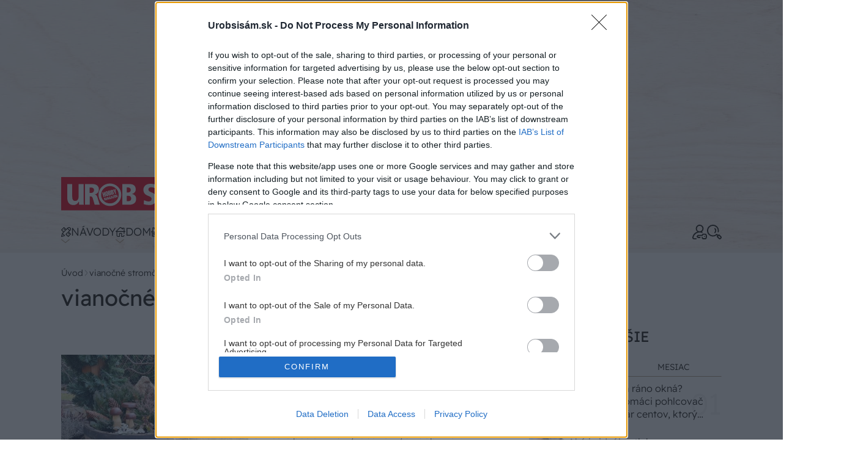

--- FILE ---
content_type: text/html; charset=UTF-8
request_url: https://urobsisam.zoznam.sk/tag/vianocne-stromceky/page/2
body_size: 51467
content:
<!doctype html>
<html lang="sk-SK">
<head>
	<meta charset="utf-8" />
	<meta http-equiv="x-ua-compatible" content="ie=edge">
	<meta name="viewport" content="width=device-width, initial-scale=1.0">
	<meta name="theme-color" content="#bc0007">

	<link rel="apple-touch-icon" sizes="180x180" href="https://urobsisam.zoznam.sk/wp-content/themes/uss2024/assets/img/favicon/apple-touch-icon.png">
	<link rel="icon" type="image/png" sizes="32x32" href="https://urobsisam.zoznam.sk/wp-content/themes/uss2024/assets/img/favicon/favicon-32x32.png">
	<link rel="icon" type="image/png" sizes="16x16" href="https://urobsisam.zoznam.sk/wp-content/themes/uss2024/assets/img/favicon/favicon-16x16.png">
	<link rel="manifest" href="https://urobsisam.zoznam.sk/wp-content/themes/uss2024/assets/img/favicon/site.webmanifest">

	<link rel="preload" as="font" type="font/woff2" href="https://urobsisam.zoznam.sk/wp-content/themes/uss2024/assets/fonts/readex-pro-v21-latin_latin-ext-regular.woff2" crossorigin="anonymous">
	<link rel="preload" as="font" type="font/woff2" href="https://urobsisam.zoznam.sk/wp-content/themes/uss2024/assets/fonts/readex-pro-v21-latin_latin-ext-600.woff2" crossorigin="anonymous">
	<link rel="preload" as="font" type="font/woff2" href="https://urobsisam.zoznam.sk/wp-content/themes/uss2024/assets/fonts/readex-pro-v21-latin_latin-ext-300.woff2" crossorigin="anonymous" fetchpriority="low">
	<!-- <link rel="dns-prefetch" href="https://www.googletagmanager.com/"> -->

	<style>@charset "UTF-8";@use 'sass:math';:root{--swiper-navigation-size:44px}.swiper-button-next,.swiper-button-prev{position:absolute;top:var(--swiper-navigation-top-offset,50%);width:calc(var(--swiper-navigation-size)/ 44 * 27);height:var(--swiper-navigation-size);margin-top:calc(0px - (var(--swiper-navigation-size)/ 2));z-index:10;cursor:pointer;display:-webkit-box;display:-ms-flexbox;display:flex;-webkit-box-align:center;-ms-flex-align:center;align-items:center;-webkit-box-pack:center;-ms-flex-pack:center;justify-content:center;color:var(--swiper-navigation-color,var(--swiper-theme-color))}.swiper-button-next.swiper-button-disabled,.swiper-button-prev.swiper-button-disabled{opacity:.35;cursor:auto;pointer-events:none}.swiper-button-next.swiper-button-hidden,.swiper-button-prev.swiper-button-hidden{opacity:0;cursor:auto;pointer-events:none}.swiper-navigation-disabled .swiper-button-next,.swiper-navigation-disabled .swiper-button-prev{display:none!important}.swiper-button-next:after,.swiper-button-prev:after{font-family:swiper-icons;font-size:var(--swiper-navigation-size);text-transform:none!important;letter-spacing:0;font-variant:initial;line-height:1}.swiper-button-prev,.swiper-rtl .swiper-button-next{left:var(--swiper-navigation-sides-offset,10px);right:auto}.swiper-button-prev:after,.swiper-rtl .swiper-button-next:after{content:'prev'}.swiper-button-next,.swiper-rtl .swiper-button-prev{right:var(--swiper-navigation-sides-offset,10px);left:auto}.swiper-button-next:after,.swiper-rtl .swiper-button-prev:after{content:'next'}.swiper-button-lock{display:none}.swiper-pagination{position:absolute;text-align:center;-webkit-transition:.3s opacity;transition:.3s opacity;-webkit-transform:translate3d(0,0,0);transform:translate3d(0,0,0);z-index:10}.swiper-pagination.swiper-pagination-hidden{opacity:0}.swiper-pagination-disabled>.swiper-pagination,.swiper-pagination.swiper-pagination-disabled{display:none!important}.swiper-horizontal>.swiper-pagination-bullets,.swiper-pagination-bullets.swiper-pagination-horizontal,.swiper-pagination-custom,.swiper-pagination-fraction{bottom:var(--swiper-pagination-bottom,8px);top:var(--swiper-pagination-top,auto);left:0;width:100%}.swiper-pagination-bullets-dynamic{overflow:hidden;font-size:0}.swiper-pagination-bullets-dynamic .swiper-pagination-bullet{-webkit-transform:scale(.33);transform:scale(.33);position:relative}.swiper-pagination-bullets-dynamic .swiper-pagination-bullet-active{-webkit-transform:scale(1);transform:scale(1)}.swiper-pagination-bullets-dynamic .swiper-pagination-bullet-active-main{-webkit-transform:scale(1);transform:scale(1)}.swiper-pagination-bullets-dynamic .swiper-pagination-bullet-active-prev{-webkit-transform:scale(.66);transform:scale(.66)}.swiper-pagination-bullets-dynamic .swiper-pagination-bullet-active-prev-prev{-webkit-transform:scale(.33);transform:scale(.33)}.swiper-pagination-bullets-dynamic .swiper-pagination-bullet-active-next{-webkit-transform:scale(.66);transform:scale(.66)}.swiper-pagination-bullets-dynamic .swiper-pagination-bullet-active-next-next{-webkit-transform:scale(.33);transform:scale(.33)}.swiper-pagination-bullet{width:var(--swiper-pagination-bullet-width,var(--swiper-pagination-bullet-size,8px));height:var(--swiper-pagination-bullet-height,var(--swiper-pagination-bullet-size,8px));display:inline-block;border-radius:var(--swiper-pagination-bullet-border-radius,50%);background:var(--swiper-pagination-bullet-inactive-color,#000);opacity:var(--swiper-pagination-bullet-inactive-opacity,.2)}button.swiper-pagination-bullet{border:none;margin:0;padding:0;-webkit-box-shadow:none;box-shadow:none;-webkit-appearance:none;-moz-appearance:none;appearance:none}.swiper-pagination-clickable .swiper-pagination-bullet{cursor:pointer}.swiper-pagination-bullet:only-child{display:none!important}.swiper-pagination-bullet-active{opacity:var(--swiper-pagination-bullet-opacity,1);background:var(--swiper-pagination-color,var(--swiper-theme-color))}.swiper-pagination-vertical.swiper-pagination-bullets,.swiper-vertical>.swiper-pagination-bullets{right:var(--swiper-pagination-right,8px);left:var(--swiper-pagination-left,auto);top:50%;-webkit-transform:translate3d(0,-50%,0);transform:translate3d(0,-50%,0)}.swiper-pagination-vertical.swiper-pagination-bullets .swiper-pagination-bullet,.swiper-vertical>.swiper-pagination-bullets .swiper-pagination-bullet{margin:var(--swiper-pagination-bullet-vertical-gap,6px) 0;display:block}.swiper-pagination-vertical.swiper-pagination-bullets.swiper-pagination-bullets-dynamic,.swiper-vertical>.swiper-pagination-bullets.swiper-pagination-bullets-dynamic{top:50%;-webkit-transform:translateY(-50%);transform:translateY(-50%);width:8px}.swiper-pagination-vertical.swiper-pagination-bullets.swiper-pagination-bullets-dynamic .swiper-pagination-bullet,.swiper-vertical>.swiper-pagination-bullets.swiper-pagination-bullets-dynamic .swiper-pagination-bullet{display:inline-block;-webkit-transition:.2s top,.2s -webkit-transform;transition:.2s top,.2s -webkit-transform;transition:.2s transform,.2s top;transition:.2s transform,.2s top,.2s -webkit-transform}.swiper-horizontal>.swiper-pagination-bullets .swiper-pagination-bullet,.swiper-pagination-horizontal.swiper-pagination-bullets .swiper-pagination-bullet{margin:0 var(--swiper-pagination-bullet-horizontal-gap,4px)}.swiper-horizontal>.swiper-pagination-bullets.swiper-pagination-bullets-dynamic,.swiper-pagination-horizontal.swiper-pagination-bullets.swiper-pagination-bullets-dynamic{left:50%;-webkit-transform:translateX(-50%);transform:translateX(-50%);white-space:nowrap}.swiper-horizontal>.swiper-pagination-bullets.swiper-pagination-bullets-dynamic .swiper-pagination-bullet,.swiper-pagination-horizontal.swiper-pagination-bullets.swiper-pagination-bullets-dynamic .swiper-pagination-bullet{-webkit-transition:.2s left,.2s -webkit-transform;transition:.2s left,.2s -webkit-transform;transition:.2s transform,.2s left;transition:.2s transform,.2s left,.2s -webkit-transform}.swiper-horizontal.swiper-rtl>.swiper-pagination-bullets-dynamic .swiper-pagination-bullet,:host(.swiper-horizontal.swiper-rtl) .swiper-pagination-bullets-dynamic .swiper-pagination-bullet{-webkit-transition:.2s right,.2s -webkit-transform;transition:.2s right,.2s -webkit-transform;transition:.2s transform,.2s right;transition:.2s transform,.2s right,.2s -webkit-transform}.swiper-pagination-fraction{color:var(--swiper-pagination-fraction-color,inherit)}.swiper-pagination-progressbar{background:var(--swiper-pagination-progressbar-bg-color,rgba(0,0,0,.25));position:absolute}.swiper-pagination-progressbar .swiper-pagination-progressbar-fill{background:var(--swiper-pagination-color,var(--swiper-theme-color));position:absolute;left:0;top:0;width:100%;height:100%;-webkit-transform:scale(0);transform:scale(0);-webkit-transform-origin:left top;transform-origin:left top}.swiper-rtl .swiper-pagination-progressbar .swiper-pagination-progressbar-fill{-webkit-transform-origin:right top;transform-origin:right top}.swiper-horizontal>.swiper-pagination-progressbar,.swiper-pagination-progressbar.swiper-pagination-horizontal,.swiper-pagination-progressbar.swiper-pagination-vertical.swiper-pagination-progressbar-opposite,.swiper-vertical>.swiper-pagination-progressbar.swiper-pagination-progressbar-opposite{width:100%;height:var(--swiper-pagination-progressbar-size,4px);left:0;top:0}.swiper-horizontal>.swiper-pagination-progressbar.swiper-pagination-progressbar-opposite,.swiper-pagination-progressbar.swiper-pagination-horizontal.swiper-pagination-progressbar-opposite,.swiper-pagination-progressbar.swiper-pagination-vertical,.swiper-vertical>.swiper-pagination-progressbar{width:var(--swiper-pagination-progressbar-size,4px);height:100%;left:0;top:0}.swiper-pagination-lock{display:none}/*! normalize.css v8.0.0 | MIT License | github.com/necolas/normalize.css */html{line-height:1.15;-webkit-text-size-adjust:100%}body{margin:0}h1{font-size:2em;margin:.67em 0}a{background-color:transparent}strong{font-weight:bolder}small{font-size:80%}img{border-style:none}button,input,textarea{font-family:inherit;font-size:100%;line-height:1.15;margin:0}button,input{overflow:visible}button{text-transform:none}[type=button],[type=submit],button{-webkit-appearance:button}[type=button]::-moz-focus-inner,[type=submit]::-moz-focus-inner,button::-moz-focus-inner{border-style:none;padding:0}[type=button]:-moz-focusring,[type=submit]:-moz-focusring,button:-moz-focusring{outline:1px dotted ButtonText}textarea{overflow:auto}[type=checkbox]{-webkit-box-sizing:border-box;box-sizing:border-box;padding:0}::-webkit-file-upload-button{-webkit-appearance:button;font:inherit}[draggable=false]{-webkit-touch-callout:none;-webkit-user-select:none}.foundation-mq{font-family:"xsmall=0em&small=23.4375em&small-alt=35.5em&medium=48em&large=64em&xlarge=75em&xxlarge=90em"}html{-webkit-box-sizing:border-box;box-sizing:border-box;font-size:100%}*,::after,::before{-webkit-box-sizing:inherit;box-sizing:inherit}body{margin:0;padding:0;background:#fff;font-family:"Readex Pro",Helvetica,Roboto,Arial,sans-serif;font-weight:300;line-height:1.5;color:#1a150f;-webkit-font-smoothing:antialiased;-moz-osx-font-smoothing:grayscale}img{display:inline-block;vertical-align:middle;max-width:100%;height:auto;-ms-interpolation-mode:bicubic}textarea{height:auto;min-height:50px;border-radius:1rem}button{padding:0;-webkit-appearance:none;-moz-appearance:none;appearance:none;border:0;border-radius:1rem;background:0 0;line-height:1;cursor:auto}button,input,textarea{font-family:inherit}.is-visible{display:block!important}.is-hidden{display:none!important}[type=email],[type=password],[type=text],textarea{display:block;-webkit-box-sizing:border-box;box-sizing:border-box;width:100%;height:2.7375rem;margin:0 0 1rem;padding:.65rem 1rem;border:1px solid #6c512e;border-radius:1rem;background-color:#fff;-webkit-box-shadow:none;box-shadow:none;font-family:inherit;font-size:1rem;font-weight:300;line-height:1.5;color:#1a150f;-webkit-transition:border-color .25s ease-in-out,-webkit-box-shadow .5s;transition:border-color .25s ease-in-out,-webkit-box-shadow .5s;transition:box-shadow .5s,border-color .25s ease-in-out;transition:box-shadow .5s,border-color .25s ease-in-out,-webkit-box-shadow .5s;-webkit-appearance:none;-moz-appearance:none;appearance:none}[type=email]:focus,[type=password]:focus,[type=text]:focus,textarea:focus{outline:0;border:1px solid #6c512e;background-color:#fff;-webkit-box-shadow:0 0 5px #e9e1d8;box-shadow:0 0 5px #e9e1d8;-webkit-transition:border-color .25s ease-in-out,-webkit-box-shadow .5s;transition:border-color .25s ease-in-out,-webkit-box-shadow .5s;transition:box-shadow .5s,border-color .25s ease-in-out;transition:box-shadow .5s,border-color .25s ease-in-out,-webkit-box-shadow .5s}textarea{max-width:100%}textarea[rows]{height:auto}input:disabled,textarea:disabled{background-color:#f5f5f5;cursor:not-allowed}[type=button],[type=submit]{-webkit-appearance:none;-moz-appearance:none;appearance:none;border-radius:1rem}[type=checkbox]{margin:0 0 1rem}[type=checkbox]+label{display:inline-block;vertical-align:baseline;margin-left:.5rem;margin-right:1rem;margin-bottom:0}[type=checkbox]+label[for]{cursor:pointer}label{display:block;margin:0;font-size:.875rem;font-weight:300;line-height:1.8;color:#1a150f}.input-group{display:-webkit-box;display:-ms-flexbox;display:flex;width:100%;margin-bottom:1rem;-webkit-box-align:stretch;-ms-flex-align:stretch;align-items:stretch}.input-group>:first-child{border-radius:1rem 0 0 1rem}.input-group>:last-child,.input-group>:last-child.input-group-button>*{border-radius:0 1rem 1rem 0}.input-group-button,.input-group-button button,.input-group-field{margin:0;white-space:nowrap}.input-group-field{border-radius:0;-webkit-box-flex:1;-ms-flex:1 1 0px;flex:1 1 0px;min-width:0}.input-group-button{padding-top:0;padding-bottom:0;text-align:center;display:-webkit-box;display:-ms-flexbox;display:flex;-webkit-box-flex:0;-ms-flex:0 0 auto;flex:0 0 auto}.input-group-button button{-ms-flex-item-align:stretch;align-self:stretch;height:auto;padding-top:0;padding-bottom:0;font-size:1rem}.is-invalid-input:not(:focus){border-color:#e50019;background-color:#fce6e8}.is-invalid-input:not(:focus)::-webkit-input-placeholder{color:#e50019}.is-invalid-input:not(:focus)::-moz-placeholder{color:#e50019}.is-invalid-input:not(:focus):-ms-input-placeholder{color:#e50019}.is-invalid-input:not(:focus)::-ms-input-placeholder{color:#e50019}.is-invalid-input:not(:focus)::placeholder{color:#e50019}.is-invalid-label{color:#e50019}.form-error.is-visible{display:block}div,form,h1,h2,h3,h4,li,ol,p,ul{margin:0;padding:0}p{margin-bottom:1rem;font-size:inherit;line-height:1.6;text-rendering:optimizeLegibility}i{font-style:italic;line-height:inherit}strong{font-weight:700;line-height:inherit}small{font-size:80%;line-height:inherit}h1,h2,h3,h4{font-family:"Readex Pro",Helvetica,Roboto,Arial,sans-serif;font-style:normal;font-weight:400;color:inherit;text-rendering:optimizeLegibility}h1{font-size:1.75rem;line-height:1.4;margin-top:0;margin-bottom:.5rem}h2{font-size:1.5rem;line-height:1.4;margin-top:0;margin-bottom:.5rem}h3{font-size:1.25rem;line-height:1.4;margin-top:0;margin-bottom:.5rem}h4{font-size:1rem;line-height:1.4;margin-top:0;margin-bottom:.5rem}a{line-height:inherit;color:#6c512e;text-decoration:none;cursor:pointer}a:focus,a:hover{color:#5d4628}a img{border:0}ol,ul{margin-bottom:1rem;list-style-position:outside;line-height:1.6}li{font-size:inherit}ul{margin-left:1.25rem;list-style-type:disc}ol{margin-left:1.25rem}ol ol,ul ul{margin-left:1.25rem;margin-bottom:0}figure{margin:0}cite{display:block;color:#616161;font-size:.8125rem}cite:before{content:"— "}.text-right{text-align:right}.text-center{text-align:center}@media print,screen and (min-width:48em){.medium-text-left{text-align:left}}@media print,screen and (min-width:64em){.large-text-right{text-align:right}}@media print{*{background:0 0!important;color:#000!important;-webkit-print-color-adjust:economy;print-color-adjust:economy;-webkit-box-shadow:none!important;box-shadow:none!important;text-shadow:none!important}a,a:visited{text-decoration:underline}a[href]:after{content:" (" attr(href) ")"}a[href^='#']:after{content:''}img{page-break-inside:avoid}img{max-width:100%!important}@page{margin:.5cm}h2,h3,p{orphans:3;widows:3}h2,h3{page-break-after:avoid}}.grid-container{padding-right:.75rem;padding-left:.75rem;max-width:71.5rem;margin-left:auto;margin-right:auto}@media print,screen and (min-width:64em){.grid-container{padding-right:1rem;padding-left:1rem}}.grid-x{display:-webkit-box;display:-ms-flexbox;display:flex;-webkit-box-orient:horizontal;-webkit-box-direction:normal;-ms-flex-flow:row wrap;flex-flow:row wrap}.cell{-webkit-box-flex:0;-ms-flex:0 0 auto;flex:0 0 auto;min-height:0;min-width:0;width:100%}.cell.auto{-webkit-box-flex:1;-ms-flex:1 1 0px;flex:1 1 0}.cell.shrink{-webkit-box-flex:0;-ms-flex:0 0 auto;flex:0 0 auto}.grid-x>.auto{width:auto}.grid-x>.shrink{width:auto}.grid-x>.xsmall-12,.grid-x>.xsmall-6{-ms-flex-preferred-size:auto;flex-basis:auto}@media print,screen and (min-width:35.5em){.grid-x>.small-alt-12,.grid-x>.small-alt-6{-ms-flex-preferred-size:auto;flex-basis:auto}}@media print,screen and (min-width:48em){.grid-x>.medium-6,.grid-x>.medium-shrink{-ms-flex-preferred-size:auto;flex-basis:auto}}@media print,screen and (min-width:64em){.grid-x>.large-4,.grid-x>.large-6,.grid-x>.large-8{-ms-flex-preferred-size:auto;flex-basis:auto}}@media screen and (min-width:90em){.grid-x>.xxlarge-3,.grid-x>.xxlarge-9{-ms-flex-preferred-size:auto;flex-basis:auto}}.grid-x>.xsmall-12,.grid-x>.xsmall-6{-webkit-box-flex:0;-ms-flex:0 0 auto;flex:0 0 auto}.grid-x>.xsmall-6{width:50%}.grid-x>.xsmall-12{width:100%}@media print,screen and (min-width:35.5em){.grid-x>.small-alt-12,.grid-x>.small-alt-6{-webkit-box-flex:0;-ms-flex:0 0 auto;flex:0 0 auto}.grid-x>.small-alt-6{width:50%}.grid-x>.small-alt-12{width:100%}}@media print,screen and (min-width:48em){.grid-x>.medium-auto{-webkit-box-flex:1;-ms-flex:1 1 0px;flex:1 1 0;width:auto}.grid-x>.medium-6,.grid-x>.medium-shrink{-webkit-box-flex:0;-ms-flex:0 0 auto;flex:0 0 auto}.grid-x>.medium-shrink{width:auto}.grid-x>.medium-6{width:50%}}@media print,screen and (min-width:64em){.grid-x>.large-4,.grid-x>.large-6,.grid-x>.large-8{-webkit-box-flex:0;-ms-flex:0 0 auto;flex:0 0 auto}.grid-x>.large-4{width:33.33333%}.grid-x>.large-6{width:50%}.grid-x>.large-8{width:66.66667%}}@media screen and (min-width:90em){.grid-x>.xxlarge-3,.grid-x>.xxlarge-9{-webkit-box-flex:0;-ms-flex:0 0 auto;flex:0 0 auto}.grid-x>.xxlarge-3{width:25%}.grid-x>.xxlarge-9{width:75%}}.grid-margin-y:not(.grid-y)>.cell{height:auto}.grid-margin-x{margin-left:-.75rem;margin-right:-.75rem}@media print,screen and (min-width:64em){.grid-margin-x{margin-left:-1rem;margin-right:-1rem}}.grid-margin-x>.cell{width:calc(100% - 1.5rem);margin-left:.75rem;margin-right:.75rem}@media print,screen and (min-width:64em){.grid-margin-x>.cell{width:calc(100% - 2rem);margin-left:1rem;margin-right:1rem}}.grid-margin-x>.auto{width:auto}.grid-margin-x>.shrink{width:auto}.grid-margin-x>.xsmall-6{width:calc(50% - 1.5rem)}.grid-margin-x>.xsmall-12{width:calc(100% - 1.5rem)}@media print,screen and (min-width:35.5em){.grid-margin-x>.small-alt-6{width:calc(50% - 1.5rem)}.grid-margin-x>.small-alt-12{width:calc(100% - 1.5rem)}}@media print,screen and (min-width:48em){.grid-margin-x>.medium-auto{width:auto}.grid-margin-x>.medium-shrink{width:auto}.grid-margin-x>.medium-6{width:calc(50% - 1.5rem)}}@media print,screen and (min-width:64em){.grid-margin-x>.auto{width:auto}.grid-margin-x>.shrink{width:auto}.grid-margin-x>.xsmall-6{width:calc(50% - 2rem)}.grid-margin-x>.xsmall-12{width:calc(100% - 2rem)}.grid-margin-x>.small-alt-6{width:calc(50% - 2rem)}.grid-margin-x>.small-alt-12{width:calc(100% - 2rem)}.grid-margin-x>.medium-auto{width:auto}.grid-margin-x>.medium-shrink{width:auto}.grid-margin-x>.medium-6{width:calc(50% - 2rem)}.grid-margin-x>.large-4{width:calc(33.33333% - 2rem)}.grid-margin-x>.large-6{width:calc(50% - 2rem)}.grid-margin-x>.large-8{width:calc(66.66667% - 2rem)}}.xsmall-up-1>.cell{width:100%}.xsmall-up-2>.cell{width:50%}@media print,screen and (min-width:48em){.medium-up-2>.cell{width:50%}.medium-up-3>.cell{width:33.33333%}.medium-up-4>.cell{width:25%}}@media print,screen and (min-width:64em){.large-up-2>.cell{width:50%}.large-up-3>.cell{width:33.33333%}.large-up-6>.cell{width:16.66667%}}.grid-margin-x.xsmall-up-1>.cell{width:calc(100% - 1.5rem)}@media print,screen and (min-width:48em){.grid-margin-x.medium-up-2>.cell{width:calc(50% - 1.5rem)}.grid-margin-x.medium-up-3>.cell{width:calc(33.33333% - 1.5rem)}}@media print,screen and (min-width:64em){.grid-margin-x.xsmall-up-1>.cell{width:calc(100% - 2rem)}.grid-margin-x.large-up-2>.cell{width:calc(50% - 2rem)}.grid-margin-x.large-up-3>.cell{width:calc(33.33333% - 2rem)}.grid-margin-x.large-up-6>.cell{width:calc(16.66667% - 2rem)}}.grid-margin-y{margin-top:-.75rem;margin-bottom:-.75rem}@media print,screen and (min-width:64em){.grid-margin-y{margin-top:-1rem;margin-bottom:-1rem}}.grid-margin-y>.cell{height:calc(100% - 1.5rem);margin-top:.75rem;margin-bottom:.75rem}@media print,screen and (min-width:64em){.grid-margin-y>.cell{height:calc(100% - 2rem);margin-top:1rem;margin-bottom:1rem}}@media print,screen and (min-width:35.5em){.grid-margin-y>.small-alt-6{height:calc(50% - 1.5rem)}}@media print,screen and (min-width:64em){.grid-margin-y>.small-alt-6{height:calc(50% - 2rem)}}.grid-margin-y{margin-top:-.75rem;margin-bottom:-.75rem}@media print,screen and (min-width:64em){.grid-margin-y{margin-top:-1rem;margin-bottom:-1rem}}.grid-margin-y>.cell{height:calc(100% - 1.5rem);margin-top:.75rem;margin-bottom:.75rem}@media print,screen and (min-width:64em){.grid-margin-y>.cell{height:calc(100% - 2rem);margin-top:1rem;margin-bottom:1rem}}@media print,screen and (min-width:35.5em){.grid-margin-y>.small-alt-6{height:calc(50% - 1.5rem)}}@media print,screen and (min-width:64em){.grid-margin-y>.small-alt-6{height:calc(50% - 2rem)}}.align-justify{-webkit-box-pack:justify;-ms-flex-pack:justify;justify-content:space-between}.align-top{-webkit-box-align:start;-ms-flex-align:start;align-items:flex-start}.align-middle{-webkit-box-align:center;-ms-flex-align:center;align-items:center}@media print,screen and (min-width:48em){.medium-order-1{-webkit-box-ordinal-group:2;-ms-flex-order:1;order:1}.medium-order-2{-webkit-box-ordinal-group:3;-ms-flex-order:2;order:2}}@media print,screen and (min-width:64em){.large-order-1{-webkit-box-ordinal-group:2;-ms-flex-order:1;order:1}.large-order-2{-webkit-box-ordinal-group:3;-ms-flex-order:2;order:2}.large-order-3{-webkit-box-ordinal-group:4;-ms-flex-order:3;order:3}.large-order-4{-webkit-box-ordinal-group:5;-ms-flex-order:4;order:4}}@media print,screen and (min-width:23.4375em){.hide-for-small{display:none!important}}@media screen and (max-width:23.43625em){.show-for-small{display:none!important}}@media screen and (max-width:47.99875em){.show-for-medium{display:none!important}}@media print,screen and (min-width:64em){.hide-for-large{display:none!important}}@media screen and (max-width:63.99875em){.show-for-large{display:none!important}}.is-stuck .show-for-sticky{display:block}.is-stuck .hide-for-sticky{display:none}@font-face{font-family:swiper-icons;src:url("data:application/font-woff;charset=utf-8;base64, [base64]//wADZ2x5ZgAAAywAAADMAAAD2MHtryVoZWFkAAABbAAAADAAAAA2E2+eoWhoZWEAAAGcAAAAHwAAACQC9gDzaG10eAAAAigAAAAZAAAArgJkABFsb2NhAAAC0AAAAFoAAABaFQAUGG1heHAAAAG8AAAAHwAAACAAcABAbmFtZQAAA/gAAAE5AAACXvFdBwlwb3N0AAAFNAAAAGIAAACE5s74hXjaY2BkYGAAYpf5Hu/j+W2+MnAzMYDAzaX6QjD6/4//Bxj5GA8AuRwMYGkAPywL13jaY2BkYGA88P8Agx4j+/8fQDYfA1AEBWgDAIB2BOoAeNpjYGRgYNBh4GdgYgABEMnIABJzYNADCQAACWgAsQB42mNgYfzCOIGBlYGB0YcxjYGBwR1Kf2WQZGhhYGBiYGVmgAFGBiQQkOaawtDAoMBQxXjg/wEGPcYDDA4wNUA2CCgwsAAAO4EL6gAAeNpj2M0gyAACqxgGNWBkZ2D4/wMA+xkDdgAAAHjaY2BgYGaAYBkGRgYQiAHyGMF8FgYHIM3DwMHABGQrMOgyWDLEM1T9/w8UBfEMgLzE////P/5//f/V/xv+r4eaAAeMbAxwIUYmIMHEgKYAYjUcsDAwsLKxc3BycfPw8jEQA/[base64]/uznmfPFBNODM2K7MTQ45YEAZqGP81AmGGcF3iPqOop0r1SPTaTbVkfUe4HXj97wYE+yNwWYxwWu4v1ugWHgo3S1XdZEVqWM7ET0cfnLGxWfkgR42o2PvWrDMBSFj/IHLaF0zKjRgdiVMwScNRAoWUoH78Y2icB/yIY09An6AH2Bdu/UB+yxopYshQiEvnvu0dURgDt8QeC8PDw7Fpji3fEA4z/PEJ6YOB5hKh4dj3EvXhxPqH/SKUY3rJ7srZ4FZnh1PMAtPhwP6fl2PMJMPDgeQ4rY8YT6Gzao0eAEA409DuggmTnFnOcSCiEiLMgxCiTI6Cq5DZUd3Qmp10vO0LaLTd2cjN4fOumlc7lUYbSQcZFkutRG7g6JKZKy0RmdLY680CDnEJ+UMkpFFe1RN7nxdVpXrC4aTtnaurOnYercZg2YVmLN/d/gczfEimrE/fs/bOuq29Zmn8tloORaXgZgGa78yO9/cnXm2BpaGvq25Dv9S4E9+5SIc9PqupJKhYFSSl47+Qcr1mYNAAAAeNptw0cKwkAAAMDZJA8Q7OUJvkLsPfZ6zFVERPy8qHh2YER+3i/BP83vIBLLySsoKimrqKqpa2hp6+jq6RsYGhmbmJqZSy0sraxtbO3sHRydnEMU4uR6yx7JJXveP7WrDycAAAAAAAH//wACeNpjYGRgYOABYhkgZgJCZgZNBkYGLQZtIJsFLMYAAAw3ALgAeNolizEKgDAQBCchRbC2sFER0YD6qVQiBCv/H9ezGI6Z5XBAw8CBK/m5iQQVauVbXLnOrMZv2oLdKFa8Pjuru2hJzGabmOSLzNMzvutpB3N42mNgZGBg4GKQYzBhYMxJLMlj4GBgAYow/P/PAJJhLM6sSoWKfWCAAwDAjgbRAAB42mNgYGBkAIIbCZo5IPrmUn0hGA0AO8EFTQAA") format("woff");font-weight:400;font-style:normal}:root{--swiper-theme-color:#007aff}.swiper{margin-left:auto;margin-right:auto;position:relative;overflow:hidden;list-style:none;padding:0;z-index:1;display:block}.swiper-vertical>.swiper-wrapper{-webkit-box-orient:vertical;-webkit-box-direction:normal;-ms-flex-direction:column;flex-direction:column}.swiper-wrapper{position:relative;width:100%;height:100%;z-index:1;display:-webkit-box;display:-ms-flexbox;display:flex;-webkit-transition-property:-webkit-transform;transition-property:-webkit-transform;transition-property:transform;transition-property:transform,-webkit-transform;-webkit-transition-timing-function:var(--swiper-wrapper-transition-timing-function,initial);transition-timing-function:var(--swiper-wrapper-transition-timing-function,initial);-webkit-box-sizing:content-box;box-sizing:content-box}.swiper-android .swiper-slide,.swiper-wrapper{-webkit-transform:translate3d(0,0,0);transform:translate3d(0,0,0)}.swiper-horizontal{-ms-touch-action:pan-y;touch-action:pan-y}.swiper-vertical{-ms-touch-action:pan-x;touch-action:pan-x}.swiper-slide{-ms-flex-negative:0;flex-shrink:0;width:100%;height:100%;position:relative;-webkit-transition-property:-webkit-transform;transition-property:-webkit-transform;transition-property:transform;transition-property:transform,-webkit-transform;display:block}.swiper-slide-invisible-blank{visibility:hidden}.swiper-autoheight,.swiper-autoheight .swiper-slide{height:auto}.swiper-autoheight .swiper-wrapper{-webkit-box-align:start;-ms-flex-align:start;align-items:flex-start;-webkit-transition-property:height,-webkit-transform;transition-property:height,-webkit-transform;transition-property:transform,height;transition-property:transform,height,-webkit-transform}.swiper-backface-hidden .swiper-slide{-webkit-transform:translateZ(0);transform:translateZ(0);-webkit-backface-visibility:hidden;backface-visibility:hidden}.swiper-3d.swiper-css-mode .swiper-wrapper{-webkit-perspective:1200px;perspective:1200px}.swiper-3d .swiper-wrapper{-webkit-transform-style:preserve-3d;transform-style:preserve-3d}.swiper-3d{-webkit-perspective:1200px;perspective:1200px}.swiper-3d .swiper-cube-shadow,.swiper-3d .swiper-slide,.swiper-3d .swiper-slide-shadow,.swiper-3d .swiper-slide-shadow-bottom,.swiper-3d .swiper-slide-shadow-left,.swiper-3d .swiper-slide-shadow-right,.swiper-3d .swiper-slide-shadow-top{-webkit-transform-style:preserve-3d;transform-style:preserve-3d}.swiper-3d .swiper-slide-shadow,.swiper-3d .swiper-slide-shadow-bottom,.swiper-3d .swiper-slide-shadow-left,.swiper-3d .swiper-slide-shadow-right,.swiper-3d .swiper-slide-shadow-top{position:absolute;left:0;top:0;width:100%;height:100%;pointer-events:none;z-index:10}.swiper-3d .swiper-slide-shadow{background:rgba(0,0,0,.15)}.swiper-3d .swiper-slide-shadow-left{background-image:-webkit-gradient(linear,right top,left top,from(rgba(0,0,0,.5)),to(rgba(0,0,0,0)));background-image:linear-gradient(to left,rgba(0,0,0,.5),rgba(0,0,0,0))}.swiper-3d .swiper-slide-shadow-right{background-image:-webkit-gradient(linear,left top,right top,from(rgba(0,0,0,.5)),to(rgba(0,0,0,0)));background-image:linear-gradient(to right,rgba(0,0,0,.5),rgba(0,0,0,0))}.swiper-3d .swiper-slide-shadow-top{background-image:-webkit-gradient(linear,left bottom,left top,from(rgba(0,0,0,.5)),to(rgba(0,0,0,0)));background-image:linear-gradient(to top,rgba(0,0,0,.5),rgba(0,0,0,0))}.swiper-3d .swiper-slide-shadow-bottom{background-image:-webkit-gradient(linear,left top,left bottom,from(rgba(0,0,0,.5)),to(rgba(0,0,0,0)));background-image:linear-gradient(to bottom,rgba(0,0,0,.5),rgba(0,0,0,0))}.swiper-css-mode>.swiper-wrapper{overflow:auto;scrollbar-width:none;-ms-overflow-style:none}.swiper-css-mode>.swiper-wrapper::-webkit-scrollbar{display:none}.swiper-css-mode>.swiper-wrapper>.swiper-slide{scroll-snap-align:start start}.swiper-horizontal.swiper-css-mode>.swiper-wrapper{-ms-scroll-snap-type:x mandatory;scroll-snap-type:x mandatory}.swiper-vertical.swiper-css-mode>.swiper-wrapper{-ms-scroll-snap-type:y mandatory;scroll-snap-type:y mandatory}.swiper-css-mode.swiper-free-mode>.swiper-wrapper{-ms-scroll-snap-type:none;scroll-snap-type:none}.swiper-css-mode.swiper-free-mode>.swiper-wrapper>.swiper-slide{scroll-snap-align:none}.swiper-centered>.swiper-wrapper::before{content:'';-ms-flex-negative:0;flex-shrink:0;-webkit-box-ordinal-group:10000;-ms-flex-order:9999;order:9999}.swiper-centered>.swiper-wrapper>.swiper-slide{scroll-snap-align:center center;scroll-snap-stop:always}.swiper-centered.swiper-horizontal>.swiper-wrapper>.swiper-slide:first-child{-webkit-margin-start:var(--swiper-centered-offset-before);margin-inline-start:var(--swiper-centered-offset-before)}.swiper-centered.swiper-horizontal>.swiper-wrapper::before{height:100%;min-height:1px;width:var(--swiper-centered-offset-after)}.swiper-centered.swiper-vertical>.swiper-wrapper>.swiper-slide:first-child{-webkit-margin-before:var(--swiper-centered-offset-before);margin-block-start:var(--swiper-centered-offset-before)}.swiper-centered.swiper-vertical>.swiper-wrapper::before{width:100%;min-width:1px;height:var(--swiper-centered-offset-after)}.swiper-lazy-preloader{width:42px;height:42px;position:absolute;left:50%;top:50%;margin-left:-21px;margin-top:-21px;z-index:10;-webkit-transform-origin:50%;transform-origin:50%;-webkit-box-sizing:border-box;box-sizing:border-box;border:4px solid var(--swiper-preloader-color,var(--swiper-theme-color));border-radius:50%;border-top-color:transparent}.swiper-watch-progress .swiper-slide-visible .swiper-lazy-preloader,.swiper:not(.swiper-watch-progress) .swiper-lazy-preloader,swiper-container:not(.swiper-watch-progress) .swiper-lazy-preloader{-webkit-animation:swiper-preloader-spin 1s infinite linear;animation:swiper-preloader-spin 1s infinite linear}.swiper-lazy-preloader-white{--swiper-preloader-color:#fff}.swiper-lazy-preloader-black{--swiper-preloader-color:#000}@-webkit-keyframes swiper-preloader-spin{0%{-webkit-transform:rotate(0);transform:rotate(0)}100%{-webkit-transform:rotate(360deg);transform:rotate(360deg)}}@keyframes swiper-preloader-spin{0%{-webkit-transform:rotate(0);transform:rotate(0)}100%{-webkit-transform:rotate(360deg);transform:rotate(360deg)}}:root{--swiper-navigation-size:44px}.swiper-button-next,.swiper-button-prev{position:absolute;top:var(--swiper-navigation-top-offset,50%);width:calc(var(--swiper-navigation-size)/ 44 * 27);height:var(--swiper-navigation-size);margin-top:calc(0px - (var(--swiper-navigation-size)/ 2));z-index:10;cursor:pointer;display:-webkit-box;display:-ms-flexbox;display:flex;-webkit-box-align:center;-ms-flex-align:center;align-items:center;-webkit-box-pack:center;-ms-flex-pack:center;justify-content:center;color:var(--swiper-navigation-color,var(--swiper-theme-color))}.swiper-button-next.swiper-button-disabled,.swiper-button-prev.swiper-button-disabled{opacity:.35;cursor:auto;pointer-events:none}.swiper-button-next.swiper-button-hidden,.swiper-button-prev.swiper-button-hidden{opacity:0;cursor:auto;pointer-events:none}.swiper-navigation-disabled .swiper-button-next,.swiper-navigation-disabled .swiper-button-prev{display:none!important}.swiper-button-next:after,.swiper-button-prev:after{font-family:swiper-icons;font-size:var(--swiper-navigation-size);text-transform:none!important;letter-spacing:0;font-variant:initial;line-height:1}.swiper-button-prev,.swiper-rtl .swiper-button-next{left:var(--swiper-navigation-sides-offset,10px);right:auto}.swiper-button-prev:after,.swiper-rtl .swiper-button-next:after{content:'prev'}.swiper-button-next,.swiper-rtl .swiper-button-prev{right:var(--swiper-navigation-sides-offset,10px);left:auto}.swiper-button-next:after,.swiper-rtl .swiper-button-prev:after{content:'next'}.swiper-button-lock{display:none}.swiper-pagination{position:absolute;text-align:center;-webkit-transition:.3s opacity;transition:.3s opacity;-webkit-transform:translate3d(0,0,0);transform:translate3d(0,0,0);z-index:10}.swiper-pagination.swiper-pagination-hidden{opacity:0}.swiper-pagination-disabled>.swiper-pagination,.swiper-pagination.swiper-pagination-disabled{display:none!important}.swiper-horizontal>.swiper-pagination-bullets,.swiper-pagination-bullets.swiper-pagination-horizontal,.swiper-pagination-custom,.swiper-pagination-fraction{bottom:var(--swiper-pagination-bottom,8px);top:var(--swiper-pagination-top,auto);left:0;width:100%}.swiper-pagination-bullets-dynamic{overflow:hidden;font-size:0}.swiper-pagination-bullets-dynamic .swiper-pagination-bullet{-webkit-transform:scale(.33);transform:scale(.33);position:relative}.swiper-pagination-bullets-dynamic .swiper-pagination-bullet-active{-webkit-transform:scale(1);transform:scale(1)}.swiper-pagination-bullets-dynamic .swiper-pagination-bullet-active-main{-webkit-transform:scale(1);transform:scale(1)}.swiper-pagination-bullets-dynamic .swiper-pagination-bullet-active-prev{-webkit-transform:scale(.66);transform:scale(.66)}.swiper-pagination-bullets-dynamic .swiper-pagination-bullet-active-prev-prev{-webkit-transform:scale(.33);transform:scale(.33)}.swiper-pagination-bullets-dynamic .swiper-pagination-bullet-active-next{-webkit-transform:scale(.66);transform:scale(.66)}.swiper-pagination-bullets-dynamic .swiper-pagination-bullet-active-next-next{-webkit-transform:scale(.33);transform:scale(.33)}.swiper-pagination-bullet{width:var(--swiper-pagination-bullet-width,var(--swiper-pagination-bullet-size,8px));height:var(--swiper-pagination-bullet-height,var(--swiper-pagination-bullet-size,8px));display:inline-block;border-radius:var(--swiper-pagination-bullet-border-radius,50%);background:var(--swiper-pagination-bullet-inactive-color,#000);opacity:var(--swiper-pagination-bullet-inactive-opacity,.2)}button.swiper-pagination-bullet{border:none;margin:0;padding:0;-webkit-box-shadow:none;box-shadow:none;-webkit-appearance:none;-moz-appearance:none;appearance:none}.swiper-pagination-clickable .swiper-pagination-bullet{cursor:pointer}.swiper-pagination-bullet:only-child{display:none!important}.swiper-pagination-bullet-active{opacity:var(--swiper-pagination-bullet-opacity,1);background:var(--swiper-pagination-color,var(--swiper-theme-color))}.swiper-pagination-vertical.swiper-pagination-bullets,.swiper-vertical>.swiper-pagination-bullets{right:var(--swiper-pagination-right,8px);left:var(--swiper-pagination-left,auto);top:50%;-webkit-transform:translate3d(0,-50%,0);transform:translate3d(0,-50%,0)}.swiper-pagination-vertical.swiper-pagination-bullets .swiper-pagination-bullet,.swiper-vertical>.swiper-pagination-bullets .swiper-pagination-bullet{margin:var(--swiper-pagination-bullet-vertical-gap,6px) 0;display:block}.swiper-pagination-vertical.swiper-pagination-bullets.swiper-pagination-bullets-dynamic,.swiper-vertical>.swiper-pagination-bullets.swiper-pagination-bullets-dynamic{top:50%;-webkit-transform:translateY(-50%);transform:translateY(-50%);width:8px}.swiper-pagination-vertical.swiper-pagination-bullets.swiper-pagination-bullets-dynamic .swiper-pagination-bullet,.swiper-vertical>.swiper-pagination-bullets.swiper-pagination-bullets-dynamic .swiper-pagination-bullet{display:inline-block;-webkit-transition:.2s top,.2s -webkit-transform;transition:.2s top,.2s -webkit-transform;transition:.2s transform,.2s top;transition:.2s transform,.2s top,.2s -webkit-transform}.swiper-horizontal>.swiper-pagination-bullets .swiper-pagination-bullet,.swiper-pagination-horizontal.swiper-pagination-bullets .swiper-pagination-bullet{margin:0 var(--swiper-pagination-bullet-horizontal-gap,4px)}.swiper-horizontal>.swiper-pagination-bullets.swiper-pagination-bullets-dynamic,.swiper-pagination-horizontal.swiper-pagination-bullets.swiper-pagination-bullets-dynamic{left:50%;-webkit-transform:translateX(-50%);transform:translateX(-50%);white-space:nowrap}.swiper-horizontal>.swiper-pagination-bullets.swiper-pagination-bullets-dynamic .swiper-pagination-bullet,.swiper-pagination-horizontal.swiper-pagination-bullets.swiper-pagination-bullets-dynamic .swiper-pagination-bullet{-webkit-transition:.2s left,.2s -webkit-transform;transition:.2s left,.2s -webkit-transform;transition:.2s transform,.2s left;transition:.2s transform,.2s left,.2s -webkit-transform}.swiper-horizontal.swiper-rtl>.swiper-pagination-bullets-dynamic .swiper-pagination-bullet,:host(.swiper-horizontal.swiper-rtl) .swiper-pagination-bullets-dynamic .swiper-pagination-bullet{-webkit-transition:.2s right,.2s -webkit-transform;transition:.2s right,.2s -webkit-transform;transition:.2s transform,.2s right;transition:.2s transform,.2s right,.2s -webkit-transform}.swiper-pagination-fraction{color:var(--swiper-pagination-fraction-color,inherit)}.swiper-pagination-progressbar{background:var(--swiper-pagination-progressbar-bg-color,rgba(0,0,0,.25));position:absolute}.swiper-pagination-progressbar .swiper-pagination-progressbar-fill{background:var(--swiper-pagination-color,var(--swiper-theme-color));position:absolute;left:0;top:0;width:100%;height:100%;-webkit-transform:scale(0);transform:scale(0);-webkit-transform-origin:left top;transform-origin:left top}.swiper-rtl .swiper-pagination-progressbar .swiper-pagination-progressbar-fill{-webkit-transform-origin:right top;transform-origin:right top}.swiper-horizontal>.swiper-pagination-progressbar,.swiper-pagination-progressbar.swiper-pagination-horizontal,.swiper-pagination-progressbar.swiper-pagination-vertical.swiper-pagination-progressbar-opposite,.swiper-vertical>.swiper-pagination-progressbar.swiper-pagination-progressbar-opposite{width:100%;height:var(--swiper-pagination-progressbar-size,4px);left:0;top:0}.swiper-horizontal>.swiper-pagination-progressbar.swiper-pagination-progressbar-opposite,.swiper-pagination-progressbar.swiper-pagination-horizontal.swiper-pagination-progressbar-opposite,.swiper-pagination-progressbar.swiper-pagination-vertical,.swiper-vertical>.swiper-pagination-progressbar{width:var(--swiper-pagination-progressbar-size,4px);height:100%;left:0;top:0}.swiper-pagination-lock{display:none}@font-face{font-display:swap;font-family:'Readex Pro';font-style:normal;font-weight:300;src:url(/wp-content/themes/uss2024/assets/fonts/readex-pro-v21-latin_latin-ext-300.woff2) format("woff2")}@font-face{font-display:swap;font-family:'Readex Pro';font-style:normal;font-weight:400;src:url(/wp-content/themes/uss2024/assets/fonts/readex-pro-v21-latin_latin-ext-regular.woff2) format("woff2")}@font-face{font-display:swap;font-family:'Readex Pro';font-style:normal;font-weight:600;src:url(/wp-content/themes/uss2024/assets/fonts/readex-pro-v21-latin_latin-ext-600.woff2) format("woff2")}.is-disable-scrollbar body{overflow:hidden;height:100%}.page-wrapper{overflow:clip}html{scroll-behavior:smooth}.icon{display:inline-block;color:inherit;text-align:center;vertical-align:-.125rem;height:1em;width:1em;font-size:1em;stroke-width:0;stroke:currentColor;fill:currentColor}.icon--stroke{stroke-width:1px;fill:none}.icon--stroke-1-5{stroke-width:1.5px}.inline-flex{display:-webkit-inline-box;display:-ms-inline-flexbox;display:inline-flex;vertical-align:middle;-moz-align-items:center;-ms-align-items:center;-webkit-box-align:center;-ms-flex-align:center;align-items:center;-moz-justify-content:center;-ms-justify-content:center;-webkit-box-pack:center;justify-content:center;-ms-flex-pack:center}.inline-flex>.icon{-webkit-box-flex:0 0 auto;-ms-flex:0 0 auto;flex:0 0 auto}.inline-flex--align-top{-moz-align-items:flex-start;-ms-align-items:flex-start;-webkit-box-align:start;-ms-flex-align:start;align-items:flex-start}.inline-flex--full{width:100%;vertical-align:middle;-moz-justify-content:start;-ms-justify-content:start;-webkit-box-pack:start;justify-content:start;-ms-flex-pack:start}.inline-flex--wrap{-ms-flex-wrap:wrap;flex-wrap:wrap}.inline-flex__icon-valign{margin-top:.3125rem}.section{padding-top:1.5rem;padding-bottom:1.5rem}@media print,screen and (min-width:64em){.section{padding-top:2rem;padding-bottom:2rem}}.section--padding-large{padding-top:2rem;padding-bottom:2rem}@media print,screen and (min-width:64em){.section--padding-large{padding-top:4rem;padding-bottom:4rem}}.section__title{font-weight:400;font-size:1.5rem;margin-bottom:1.5rem;text-transform:uppercase}@media print,screen and (min-width:64em){.section__title{margin-bottom:2.125rem}}.section__subtitle{font-weight:400;font-size:1.5rem;text-transform:uppercase;margin-bottom:1rem;display:-webkit-box;display:-ms-flexbox;display:flex;gap:1rem;-webkit-box-align:center;-ms-flex-align:center;align-items:center;color:#1a150f}.section--partial-bg{position:relative;z-index:0;margin-top:2.5rem}.section--partial-bg:after{content:'';background-color:#f4f0eb;width:100vw;height:100%;position:absolute;z-index:-1;left:0;top:0}.section--partial-bg:before{content:'';background-color:#f4f0eb;width:100vw;height:100%;position:absolute;z-index:-1;left:-100vw;top:0}.grid-container--wider{max-width:91rem}.grid-container--narrow{max-width:71.5rem}.grid-container--padding{padding-left:1.5rem;padding-right:1.5rem}@media print,screen and (min-width:64em){.grid-container--padding{padding-left:2rem;padding-right:2rem}}.grid-container--responsive{padding-left:0;padding-right:0}@media print,screen and (min-width:35.5em){.grid-container--responsive{padding-left:1.5rem;padding-right:1.5rem}}@media print,screen and (min-width:64em){.grid-container--responsive{padding-left:2rem;padding-right:2rem}}.grid-container--responsive .grid-container-body{padding-left:1.5rem;padding-right:1.5rem}@media print,screen and (min-width:35.5em){.grid-container--responsive .grid-container-body{padding-left:0;padding-right:0}}.grid-container--large-responsive{padding-left:0;padding-right:0}@media print,screen and (min-width:64em){.grid-container--large-responsive{padding-left:2rem;padding-right:2rem}}.grid-container--large-responsive .grid-container-body{padding-left:1.5rem;padding-right:1.5rem}@media print,screen and (min-width:64em){.grid-container--large-responsive .grid-container-body{padding-left:0;padding-right:0}}.grid-margin-x-small{margin-left:-.5rem;margin-right:-.5rem}.grid-margin-x-small>.cell{padding-left:.5rem;padding-right:.5rem}.grid-margin-y-small{margin-top:-.5rem;margin-bottom:-.5rem}.grid-margin-y-small>.cell{padding-top:.5rem;padding-bottom:.5rem}.grid-container--no-padding{padding-left:0;padding-right:0}.main{position:relative}.attachment{position:relative;padding-top:4.5rem}@media print,screen and (min-width:64em){.attachment{padding-top:2.5rem}}.attachment__holder{text-align:center;position:relative;overflow:hidden}.attachment__image{margin:0 auto;width:auto;height:auto;max-width:100%}@media print,screen and (min-width:64em){.attachment__image{border-top-right-radius:1.5rem}}.attachment__nav{padding:1rem;background-image:url(/wp-content/themes/uss2024/assets/img/bg-wood.jpg);background-repeat:repeat-x;background-position:top center;background-size:100% 72px;display:-webkit-box;display:-ms-flexbox;display:flex;-webkit-box-align:center;-ms-flex-align:center;align-items:center;-webkit-box-orient:horizontal;-webkit-box-direction:normal;-ms-flex-direction:row;flex-direction:row;gap:.5rem}@media print,screen and (min-width:23.4375em){.attachment__nav{gap:1rem}}@media print,screen and (min-width:64em){.attachment__nav{padding:0 1.5rem;background-image:none}}.attachment__nav.attachment__nav--top{position:absolute;width:100%;top:0;left:0}@media print,screen and (min-width:64em){.attachment__nav.attachment__nav--top{position:relative}}.attachment__nav-link:not(.attachment__nav-link--close){width:3.5rem}.attachment__nav-link.attachment__nav-link--close{background-color:#b8a084;margin-left:auto}.attachment__nav-link.attachment__nav-link--close:hover{background-color:#6c512e}.attachment__nav-link.button{padding:0 .5rem;height:2.5rem;margin-bottom:0;border-radius:.5rem}.attachment__count{font-size:1rem;border-radius:.5rem;padding:0 .75rem;height:2.5rem;gap:.25rem;border:1px solid #b8a084;line-height:1;display:-webkit-inline-box;display:-ms-inline-flexbox;display:inline-flex;-webkit-box-align:center;-ms-flex-align:center;align-items:center}@media print,screen and (min-width:23.4375em){.attachment__count{font-size:1.25rem}}@media print,screen and (min-width:64em) and (max-width:74.99875em){.attachment__count{font-size:1rem}}.attachment__control{display:none;height:100%;position:absolute;top:0;width:50%;z-index:2}@media print,screen and (min-width:64em){.attachment__control{display:inline-block}}.attachment__control .icon{background-color:rgba(233,225,216,.5);padding:.375rem;color:#342a1d;-webkit-transition-duration:.4s;transition-duration:.4s;font-size:1.75rem;position:absolute;top:50%;margin-top:-.875rem;height:3.375rem}@media print,screen and (min-width:48em){.attachment__control .icon{margin-top:-1.25rem;font-size:2.5rem}}.attachment__control:hover .icon{-webkit-transform:translateX(0);transform:translateX(0)}.attachment__control--next{right:0}.attachment__control--next .icon{right:0;border-top-left-radius:1rem;border-bottom-left-radius:1rem}@media print,screen and (min-width:64em){.attachment__control--next .icon{-webkit-transform:translateX(160%);transform:translateX(160%);right:0}}.attachment__control--prev{left:0}.attachment__control--prev .icon{left:0;border-top-right-radius:1rem;border-bottom-right-radius:1rem}@media print,screen and (min-width:64em){.attachment__control--prev .icon{-webkit-transform:translateX(-160%);transform:translateX(-160%);left:0}}.has-arrow-animation:hover .arrow{width:2.5rem}.has-arrow-animation:hover .arrow--small{width:2rem}.arrow{position:relative;width:2rem;height:1rem;display:inline-block;-webkit-transition:.2s;transition:.2s}.arrow--left{-webkit-transform:rotate(180deg);transform:rotate(180deg)}.arrow__icon{width:100%;height:.125rem;background-color:#1a150f;position:absolute;top:50%;-webkit-transform:translateY(-50%);transform:translateY(-50%);left:0}.arrow__icon:after,.arrow__icon:before{content:'';position:absolute;width:.75rem;height:.125rem;right:-.25rem;background-color:#1a150f}.arrow__icon:before{top:.25rem;-webkit-transform:rotate(-45deg);transform:rotate(-45deg)}.arrow__icon:after{top:-.25rem;-webkit-transform:rotate(45deg);transform:rotate(45deg)}.arrow--small{width:1.5rem;height:.625rem}.arrow--small .arrow__icon{height:.0625rem}.arrow--small .arrow__icon:after,.arrow--small .arrow__icon:before{width:.5rem;height:.0625rem;right:-.125rem}.arrow--small .arrow__icon:before{top:.1875rem}.arrow--small .arrow__icon:after{top:-.1875rem}.add-new-comment,.button,.form-submit .submit{display:inline-block;vertical-align:middle;margin:0 0 1rem 0;padding:.875rem 1.5rem;border:1px solid transparent;border-radius:1rem;-webkit-transition:background-color .25s ease-out,color .25s ease-out,border-color .25s ease-out;transition:background-color .25s ease-out,color .25s ease-out,border-color .25s ease-out;font-family:inherit;font-size:1rem;font-weight:400;-webkit-appearance:none;line-height:1;text-align:center;cursor:pointer;font-weight:300;display:-webkit-inline-box;display:-ms-inline-flexbox;display:inline-flex;-webkit-box-align:center;-ms-flex-align:center;align-items:center;gap:1rem;text-align:center;-webkit-box-pack:center;-ms-flex-pack:center;justify-content:center}.add-new-comment,.button,.form-submit .submit{background-color:#6c512e;color:#fff}.add-new-comment:focus,.add-new-comment:hover,.button:focus,.button:hover,.form-submit .submit:focus,.form-submit .submit:hover{background-color:#5c4527;color:#fff}.button--secondary{background-color:#fff;border-color:#b8a084;color:#1a150f}.button--secondary:focus,.button--secondary:hover{color:#fff;background-color:#6c512e}.button--white{background-color:#fff;border-color:#fff;color:#1a150f}.button--white:focus,.button--white:hover{color:#fff;border-color:#6c512e;background-color:#6c512e}.button--brown-100{background-color:#e9e1d8;border-color:#e9e1d8;color:#1a150f}.button--brown-100:focus,.button--brown-100:hover{color:#1a150f;border-color:#fff;background-color:#fff}.button--brown-200{background-color:#b8a084;border-color:#b8a084;color:#fff}.button--hover-primary:focus,.button--hover-primary:hover{color:#fff;border-color:#6c512e;background-color:#6c512e}.button--small{font-size:.875rem;line-height:1.25rem;padding:.375rem 1rem;gap:.5rem;letter-spacing:0;border-radius:.5rem}.button--xsmall{font-size:.875rem;gap:.5rem;letter-spacing:0;padding:.125rem .5rem;line-height:1.25rem}.button--visualy{cursor:default;pointer-events:none}.button--arrow{max-width:17.5rem;width:100%}.button--gallery-steps{font-size:.8125rem;padding:.125rem .5rem;gap:.25rem}@media print,screen and (min-width:23.4375em){.button--gallery-steps{font-size:.875rem}}.button--gallery-steps .icon{font-size:115%}@media print,screen and (min-width:35.5em){.button--gallery-steps{gap:.5rem;padding:.375rem 1rem}}.crumbs{display:-webkit-box;display:-ms-flexbox;display:flex;gap:.375rem;font-size:.875rem;white-space:nowrap;overflow-y:hidden;-ms-flex-wrap:nowrap;flex-wrap:nowrap;-webkit-overflow-scrolling:touch;overflow-x:auto}.crumbs a{color:#1a150f;padding:.5625rem 0;display:-webkit-box;display:-ms-flexbox;display:flex}@media print,screen and (min-width:64em){.crumbs a{padding:.125rem 0}}.crumbs a:hover{text-decoration:underline}.crumbs>span{position:relative;display:-webkit-inline-box;display:-ms-inline-flexbox;display:inline-flex;-webkit-box-align:center;-ms-flex-align:center;align-items:center;gap:.375rem;line-height:1}.crumbs>span:after{content:'';display:inline-block;vertical-align:middle;background-image:url("data:image/svg+xml;charset=utf8,%3Csvg xmlns='http%3a%2f%2fwww.w3.org%2f2000%2fsvg' viewBox='0, 0, 24, 24'%3E%3Cstyle%3Epath %7b fill%3a%239e9e9e%3b %7d%3C%2fstyle%3E%3E%3Cpath d='m12.003 17.603-11.6-9.3c-.5-.4-.5-1.1-.2-1.5.4-.5 1.1-.5 1.5-.2l10.2 8.2 10.2-8.2c.5-.4 1.2-.3 1.5.2.4.5.3 1.2-.2 1.5l-11.4 9.3z'%2f%3E%3C%2fsvg%3E");-webkit-transform:rotate(-90deg);transform:rotate(-90deg);background-repeat:no-repeat;width:.625rem;height:.625rem}.crumbs>span:last-child:after{content:'';display:none}.crumbs--responsive{margin:0 -1.5rem .625rem -1.5rem;padding:0 1.5rem}.crumbs--mb0{margin-bottom:0}.header{position:relative;background-color:#f4f0eb}.header:after{content:'';background-color:#f4f0eb;width:100%;height:100%;position:absolute;z-index:-1;top:0;left:0}@media print,screen and (min-width:64em){.header{background-color:transparent;padding-top:1rem}}.header__inn{padding:1rem 0;position:relative}@media print,screen and (min-width:64em){.header__inn{padding:0}}.header__menu-wrap{display:-webkit-box;display:-ms-flexbox;display:flex;-webkit-box-orient:vertical;-webkit-box-direction:normal;-ms-flex-direction:column;flex-direction:column}@media print,screen and (min-width:64em){.header__menu-wrap{-webkit-box-orient:horizontal;-webkit-box-direction:normal;-ms-flex-direction:row;flex-direction:row;-webkit-box-align:center;-ms-flex-align:center;align-items:center}}.header__menu{display:-webkit-box;display:-ms-flexbox;display:flex;top:4rem}@media print,screen and (min-width:48em){.header__menu{top:5.4375rem}}@media print,screen and (min-width:64em){.header__menu{top:0}}@media print,screen and (max-width:63.99875em){.header__menu{position:fixed;z-index:1;left:0;bottom:0;width:100%;-webkit-transition:all .2s;transition:all .2s;visibility:hidden;opacity:0;overflow:auto;background-color:#fff;padding:0 1.5rem;-webkit-box-orient:vertical;-webkit-box-direction:normal;-ms-flex-direction:column;flex-direction:column;gap:1.5rem}.header__menu.is-active{visibility:visible;opacity:1;z-index:14}}@media print,screen and (min-width:64em){.header__menu{-webkit-box-orient:horizontal;-webkit-box-direction:normal;-ms-flex-direction:row;flex-direction:row;-webkit-box-align:center;-ms-flex-align:center;align-items:center;gap:.75rem}}.header__logo{max-width:6.25rem}@media print,screen and (min-width:23.4375em){.header__logo{max-width:9rem}}@media print,screen and (min-width:48em){.header__logo{max-width:none}}.header__logo-brand{max-width:3.75rem}@media print,screen and (min-width:23.4375em){.header__logo-brand{max-width:4.375rem}}@media print,screen and (min-width:48em){.header__logo-brand{max-width:none}}.header__menu .menu{list-style-type:none;margin:0;padding:0;display:-webkit-box;display:-ms-flexbox;display:flex;-webkit-box-orient:vertical;-webkit-box-direction:normal;-ms-flex-direction:column;flex-direction:column}@media print,screen and (min-width:64em){.header__menu .menu{-webkit-box-flex:1;-ms-flex:1 1 0px;flex:1 1 0;-webkit-box-pack:start;-ms-flex-pack:start;justify-content:flex-start;-webkit-box-align:center;-ms-flex-align:center;align-items:center;-webkit-box-orient:horizontal;-webkit-box-direction:normal;-ms-flex-direction:row;flex-direction:row;gap:.75rem}}@media screen and (min-width:75em){.header__menu .menu{gap:1.25rem}}.header__menu .menu .menu-item{display:-webkit-box;display:-ms-flexbox;display:flex;-webkit-box-align:center;-ms-flex-align:center;align-items:center;-webkit-box-orient:horizontal;-webkit-box-direction:normal;-ms-flex-flow:row wrap;flex-flow:row wrap;line-height:1.2;font-weight:300;position:relative}.header__menu .menu .menu-item>a{color:#1a150f;font-size:1.125rem;position:relative;padding:.75rem 0;display:-webkit-box;display:-ms-flexbox;display:flex;-webkit-box-align:center;-ms-flex-align:center;align-items:center;gap:.25rem;text-align:left;width:calc(100% - 40px)}@media print,screen and (min-width:64em){.header__menu .menu .menu-item>a{padding:1.5rem 0;width:auto;text-transform:uppercase}}@media print,screen and (min-width:64em){.header__menu .menu .menu-item:hover>a{color:#6c512e}}@media print,screen and (max-width:63.99875em){.header__menu .menu .menu-item.is-open>a:before{-webkit-transform:scaleX(1);transform:scaleX(1);-webkit-transform-origin:left;transform-origin:left}.header__menu .menu .menu-item.is-open>.sub-menu{max-height:124.9375rem;visibility:visible;opacity:1}.header__menu .menu .menu-item.is-open>.dropdown-toggle .icon{-webkit-transform:rotate(180deg);transform:rotate(180deg)}}@media print,screen and (min-width:64em){.header__menu .menu>.menu-item-has-children>a:after{content:'';display:inline-block;background-image:url("data:image/svg+xml;charset=utf8,%3Csvg xmlns='http%3a%2f%2fwww.w3.org%2f2000%2fsvg' viewBox='0, 0, 24, 24'%3E%3Cstyle%3Epath %7b fill%3a%23b8a084%3b %7d%3C%2fstyle%3E%3E%3Cpath d='m12.003 17.603-11.6-9.3c-.5-.4-.5-1.1-.2-1.5.4-.5 1.1-.5 1.5-.2l10.2 8.2 10.2-8.2c.5-.4 1.2-.3 1.5.2.4.5.3 1.2-.2 1.5l-11.4 9.3z'%2f%3E%3C%2fsvg%3E");background-repeat:no-repeat;width:.875rem;height:.875rem;position:absolute;left:0;bottom:.75rem}.header__menu .menu>.menu-item-has-children:hover>.sub-menu{z-index:99;opacity:1;visibility:visible}}.header__menu .menu .dropdown-toggle{cursor:pointer;width:2.5rem;height:2.5rem;margin-left:auto;margin-right:-.75rem}.header__menu .menu .dropdown-toggle .icon{color:#b8a084;font-size:1.125rem;-webkit-transition:all .2s ease-in-out;transition:all .2s ease-in-out}@media print,screen and (min-width:64em){.header__menu .menu .dropdown-toggle{display:none}}@media print,screen and (max-width:63.99875em){.header__menu .sub-menu{list-style-type:none;margin:0;padding:0 0 0 1.25rem;width:100%;visibility:hidden;opacity:0;max-height:0;overflow:hidden;-webkit-transition:all .2s;transition:all .2s}}@media print,screen and (min-width:64em){.header__menu .sub-menu:not(.sub-menu--lvl-2){-webkit-transition:all .1s linear .1s;transition:all .1s linear .1s;overflow:hidden;opacity:0;visibility:hidden;position:absolute;z-index:-1;top:100%;left:0;width:12.5rem;margin:0;padding:.5rem 1.25rem;background-color:#fff;display:-webkit-box;display:-ms-flexbox;display:flex;gap:.75rem;-webkit-box-orient:horizontal;-webkit-box-direction:normal;-ms-flex-flow:row wrap;flex-flow:row wrap;-webkit-box-align:start;-ms-flex-align:start;align-items:flex-start;border-radius:0 1.5rem 0 0;-webkit-box-shadow:0 0 20px 0 rgba(233,225,216,.5);box-shadow:0 0 20px 0 rgba(233,225,216,.5)}.header__menu .sub-menu:not(.sub-menu--lvl-2)>.menu-item{width:100%;font-weight:300;padding:0;-webkit-transition:all .2s;transition:all .2s}.header__menu .sub-menu:not(.sub-menu--lvl-2)>.menu-item>a{font-size:1.125rem;text-transform:none;display:block;width:100%;padding:.25rem 0}.header__menu .sub-menu:not(.sub-menu--lvl-2)>.menu-item>a:hover{text-decoration:none}.header__menu .sub-menu:not(.sub-menu--lvl-2)>.menu-item>a:before{content:'';display:none}}.header__socials{width:100%;-webkit-box-pack:start;-ms-flex-pack:start;justify-content:flex-start;display:-webkit-inline-box;display:-ms-inline-flexbox;display:inline-flex;gap:.25rem}@media print,screen and (min-width:64em){.header__socials{width:auto}}@media print,screen and (min-width:64em){.header__search{position:fixed;z-index:9999;left:0;bottom:0;top:0;width:100%;height:100vh;-webkit-transition:all .2s;transition:all .2s;visibility:hidden;opacity:0;overflow:auto;background-color:rgba(26,21,15,.85);padding:5.5rem;display:-webkit-box;display:-ms-flexbox;display:flex;-webkit-box-orient:vertical;-webkit-box-direction:normal;-ms-flex-direction:column;flex-direction:column;-webkit-box-align:center;-ms-flex-align:center;align-items:center}.header__search .search{-webkit-transition:all .2s;transition:all .2s;-webkit-transition-delay:.2s;transition-delay:.2s;opacity:0;-webkit-transform:translateY(-90px);transform:translateY(-90px)}.header__search.is-active{visibility:visible;opacity:1;z-index:99}.header__search.is-active .search{opacity:1;-webkit-transform:translateY(0);transform:translateY(0)}}.header__icon{color:#1a150f;font-size:1.75rem;display:-webkit-box;display:-ms-flexbox;display:flex}@media print,screen and (min-width:64em){.header__icon{font-size:1.5rem}}.header__icon:hover{color:#6c512e}.label,.yarpp-related-widget .source{font-size:.875rem;font-weight:300;background-color:#e9e1d8;color:#1a150f;display:inline-block;padding:.125rem .5rem}.label--red{color:#fff;background-color:#e50019}.input-group--gap{gap:1rem}.input-group--gap .input-group-field{border-top-right-radius:1rem;border-bottom-right-radius:1rem}.input-group--gap>:last-child.input-group-button>*{border-top-left-radius:1rem;border-bottom-left-radius:1rem}.form-group{margin-bottom:1rem}.form-group label{font-weight:400;line-height:1.2;font-size:1rem;margin-bottom:.25rem;display:inline-block;cursor:pointer}@media print,screen and (min-width:64em){.form-group label{font-size:1.25rem;margin-bottom:.5rem}}.spec-check{float:left;width:0;height:0;border:0;margin:0;padding:0;opacity:0;position:absolute;z-index:-1}.spec-check~label{color:#1a150f;display:inline-block;position:relative;margin:0;padding:.125rem 0 .125rem 2rem;line-height:1.5rem;cursor:pointer;font-size:1rem;font-weight:300}.spec-check~label:before{position:absolute;top:.125rem;left:0;content:'';width:1.5rem;height:1.5rem;border-radius:.375rem;background:#fff;border:1px solid #b8a084;background-image:url("data:image/svg+xml;charset=utf8,%3Csvg xmlns='http%3a%2f%2fwww.w3.org%2f2000%2fsvg' viewBox='0, 0, 24, 24'%3E%3Cstyle%3Epath %7b fill%3argba(26, 21, 15, 0)%3b %7d%3C%2fstyle%3E%3Cpath d='M22.5 4.6c.6.6.6 1.6 0 2.2L10 19.4c-.6.6-1.6.6-2.2 0l-6.3-6.3c-.6-.6-.6-1.6 0-2.2.6-.6 1.6-.6 2.2 0L8.9 16 20.3 4.6c.6-.6 1.6-.6 2.2 0z'%2f%3E%3C%2fsvg%3E");background-size:1rem 1rem;background-position:.1875rem .1875rem;background-repeat:no-repeat}@media print,screen and (min-width:64em){.spec-check~label:hover:before{background-image:url("data:image/svg+xml;charset=utf8,%3Csvg xmlns='http%3a%2f%2fwww.w3.org%2f2000%2fsvg' viewBox='0, 0, 24, 24'%3E%3Cstyle%3Epath %7b fill%3a%231a150f%3b %7d%3C%2fstyle%3E%3Cpath d='M22.5 4.6c.6.6.6 1.6 0 2.2L10 19.4c-.6.6-1.6.6-2.2 0l-6.3-6.3c-.6-.6-.6-1.6 0-2.2.6-.6 1.6-.6 2.2 0L8.9 16 20.3 4.6c.6-.6 1.6-.6 2.2 0z'%2f%3E%3C%2fsvg%3E")}.spec-check~label:active:before,.spec-check~label:focus:before{-webkit-box-shadow:inset 0 0 3px 2px rgba(26,21,15,.1);box-shadow:inset 0 0 3px 2px rgba(26,21,15,.1)}}.spec-check:checked~label:before{border-color:#6c512e;background-color:#6c512e;background-image:url("data:image/svg+xml;charset=utf8,%3Csvg xmlns='http%3a%2f%2fwww.w3.org%2f2000%2fsvg' viewBox='0, 0, 24, 24'%3E%3Cstyle%3Epath %7b fill%3awhite%3b %7d%3C%2fstyle%3E%3Cpath d='M22.5 4.6c.6.6.6 1.6 0 2.2L10 19.4c-.6.6-1.6.6-2.2 0l-6.3-6.3c-.6-.6-.6-1.6 0-2.2.6-.6 1.6-.6 2.2 0L8.9 16 20.3 4.6c.6-.6 1.6-.6 2.2 0z'%2f%3E%3C%2fsvg%3E")}.spec-check:checked~label:active:before,.spec-check:checked~label:focus:before{border-color:#6c512e;background-image:url("data:image/svg+xml;charset=utf8,%3Csvg xmlns='http%3a%2f%2fwww.w3.org%2f2000%2fsvg' viewBox='0, 0, 24, 24'%3E%3Cstyle%3Epath %7b fill%3awhite%3b %7d%3C%2fstyle%3E%3Cpath d='M22.5 4.6c.6.6.6 1.6 0 2.2L10 19.4c-.6.6-1.6.6-2.2 0l-6.3-6.3c-.6-.6-.6-1.6 0-2.2.6-.6 1.6-.6 2.2 0L8.9 16 20.3 4.6c.6-.6 1.6-.6 2.2 0z'%2f%3E%3C%2fsvg%3E")}.hamburger{width:2rem;height:2rem;display:-webkit-box;display:-ms-flexbox;display:flex;-webkit-box-pack:center;-ms-flex-pack:center;justify-content:center;-webkit-box-align:center;-ms-flex-align:center;align-items:center}.hamburger:hover .hamburger__bar:nth-child(2){-webkit-transform:scaleX(1);transform:scaleX(1)}.hamburger:hover .hamburger__bar:nth-child(3){-webkit-transform:scaleX(1) translate3d(0,12px,0);transform:scaleX(1) translate3d(0,12px,0)}.hamburger.is-clicked .hamburger__bar{-webkit-transition:opacity .2s cubic-bezier(.645,.045,.355,1),-webkit-transform .3s cubic-bezier(.645,.045,.355,1);transition:opacity .2s cubic-bezier(.645,.045,.355,1),-webkit-transform .3s cubic-bezier(.645,.045,.355,1);transition:transform .3s cubic-bezier(.645,.045,.355,1),opacity .2s cubic-bezier(.645,.045,.355,1);transition:transform .3s cubic-bezier(.645,.045,.355,1),opacity .2s cubic-bezier(.645,.045,.355,1),-webkit-transform .3s cubic-bezier(.645,.045,.355,1)}.hamburger.is-clicked .hamburger__bar:nth-child(1){-webkit-transform:rotate(45deg) translate3d(0,0,0);transform:rotate(45deg) translate3d(0,0,0)}.hamburger.is-clicked .hamburger__bar:nth-child(2){opacity:0;-webkit-transform:scaleX(0);transform:scaleX(0)}.hamburger.is-clicked .hamburger__bar:nth-child(3){-webkit-transform:rotate(-45deg);transform:rotate(-45deg)}.hamburger__inner{width:100%;position:relative;display:inline-block}.hamburger__bar{background-color:#342a1d;display:block;height:.1875rem;border-radius:.1875rem;position:absolute;width:100%;-webkit-transition:opacity .2s cubic-bezier(.645,.045,.355,1) .1s,-webkit-transform .3s cubic-bezier(.215,.61,.355,1);transition:opacity .2s cubic-bezier(.645,.045,.355,1) .1s,-webkit-transform .3s cubic-bezier(.215,.61,.355,1);transition:transform .3s cubic-bezier(.215,.61,.355,1),opacity .2s cubic-bezier(.645,.045,.355,1) .1s;transition:transform .3s cubic-bezier(.215,.61,.355,1),opacity .2s cubic-bezier(.645,.045,.355,1) .1s,-webkit-transform .3s cubic-bezier(.215,.61,.355,1)}.hamburger__bar:nth-child(1){top:0;-webkit-transform:translate3d(0,-12px,0);transform:translate3d(0,-12px,0)}.hamburger__bar:nth-child(3){top:0;-webkit-transform:translate3d(0,12px,0);transform:translate3d(0,12px,0)}.circle-icon{display:-webkit-inline-box;display:-ms-inline-flexbox;display:inline-flex;-webkit-box-align:center;-ms-flex-align:center;align-items:center;-webkit-box-pack:center;-ms-flex-pack:center;justify-content:center;width:2rem;height:2rem;-webkit-box-flex:0;-ms-flex:0 0 2rem;flex:0 0 2rem;color:#1a150f;border:1px solid #1a150f;border-radius:2rem;-webkit-transition:all .1s ease-in-out;transition:all .1s ease-in-out;font-size:1.125rem}.circle-icon:hover{color:#fff;border-color:#1a150f;background-color:#1a150f}.circle-icon--white{color:#fff;border-color:#fff}.circle-icon--white.circle-icon--hover{border-color:transparent}.circle-icon--white.circle-icon--hover:hover{border-color:#fff;color:#fff}.circle-icon--gray{color:#616161}.circle-icon--gray:not(.circle-icon--hover){color:#616161;border-color:#616161}.circle-icon--gray:not(.circle-icon--hover):hover{background:#616161;color:#fff}.circle-icon--gray:hover{border-color:#616161}.circle-icon--solid{color:#fff;background-color:#1a150f}.circle-icon--solid:hover{border-color:#1a150f;color:#fff}.circle-icon--hover{border-color:transparent}.circle-icon--hover:hover{color:#1a150f;background-color:transparent}.circle-icon--text{width:auto;padding-left:.5rem;padding-right:.75rem;font-weight:300}.circle-icon--text .icon{margin-right:.5rem}.circle-icon--text .circle-icon__text{font-size:.875rem;line-height:1}.circle-icon--comment:not(.circle-icon--hover){color:#e9e1d8;border-color:#e9e1d8}.circle-icon--comment:not(.circle-icon--hover):hover{background:#e9e1d8;color:#fff}.circle-icon--comment:hover{color:#e9e1d8;border-color:#e9e1d8}.circle-icon--comment.circle-icon--solid{background-color:#e9e1d8;color:#fff}.circle-icon--comment.circle-icon--solid:hover{color:#fff;background-color:#e2d7cb}.circle-icon--comment.circle-icon--solid.circle-icon--comment{color:#1a150f;padding-left:1rem;padding-right:1rem}.circle-icon--comment.circle-icon--solid.circle-icon--comment:hover{color:#1a150f}.circle-icon--facebook:not(.circle-icon--hover){color:#4267b2;border-color:#4267b2}.circle-icon--facebook:not(.circle-icon--hover):hover{background:#4267b2;color:#fff}.circle-icon--facebook:hover{color:#4267b2;border-color:#4267b2}.circle-icon--facebook.circle-icon--solid{background-color:#4267b2;color:#fff}.circle-icon--facebook.circle-icon--solid:hover{color:#fff;background-color:#3c5ea3}.circle-icon--instagram:hover{color:#b900b4;border-color:#b900b4}.circle-icon--youtube:hover{color:red;border-color:red}.circle-icon--messanger:not(.circle-icon--hover){color:#007ff7;border-color:#007ff7}.circle-icon--messanger:not(.circle-icon--hover):hover{background:#007ff7;color:#fff}.circle-icon--messanger:hover{color:#007ff7;border-color:#007ff7}.circle-icon--whatsapp:not(.circle-icon--hover){color:#29ad17;border-color:#29ad17}.circle-icon--whatsapp:not(.circle-icon--hover):hover{background:#29ad17;color:#fff}.circle-icon--whatsapp:hover{color:#29ad17;border-color:#29ad17}.listing-item{position:relative}.listing-item__thumbnail{position:relative}.listing-item__thumbnail-wrap{border-top-right-radius:1.5rem;overflow:hidden}.listing__labels{position:absolute;z-index:1;right:0;top:0}.listing__labels--category{right:.75rem;bottom:.75rem;top:auto}@media print,screen and (min-width:48em){.listing__labels--category{top:.75rem;left:.75rem;right:auto}}@media print,screen and (min-width:64em){.listing__labels--category{left:auto;top:auto;right:-.5rem;bottom:.75rem}}.listing__gallery{position:absolute;z-index:1;top:.5rem;right:.5rem}.listing-item__image-link{display:block}.listing-item__image{-webkit-transition:.2s;transition:.2s}.listing-item__meta{font-weight:300;color:#6c512e;font-size:.875rem;margin-top:.5rem}.listing-item__title{font-size:1.375rem;line-height:1.35;font-weight:300;margin-bottom:0}.listing-item__title a{color:#1a150f}.listing-item__excerpt{font-size:1rem;font-weight:300;line-height:1.2;color:#1a150f;overflow:hidden;text-overflow:ellipsis;display:-webkit-box;-webkit-line-clamp:3;line-clamp:3;-webkit-box-orient:vertical}.listing-item__excerpt>*{margin-bottom:0;line-height:1.3}@media print,screen and (min-width:48em){.listing-item--keep-height{height:100%}.listing-item--keep-height .listing-item__image-link,.listing-item--keep-height .listing-item__thumbnail{height:100%}}@media print,screen and (max-width:35.49875em){.listing-item--horizontal .listing-item__thumbnail{margin-bottom:1rem}.listing-item--horizontal .listing-item__title{font-size:1.125rem}.listing-item--horizontal .listing-item__excerpt{display:none}}@media print,screen and (min-width:48em){.listing-item--horizontal{display:-webkit-box;display:-ms-flexbox;display:flex;-webkit-box-orient:vertical;-webkit-box-direction:normal;-ms-flex-direction:column;flex-direction:column;-webkit-box-align:start;-ms-flex-align:start;align-items:flex-start}}@media print,screen and (min-width:48em) and (min-width:35.5em){.listing-item--horizontal{gap:2rem;-webkit-box-orient:horizontal;-webkit-box-direction:normal;-ms-flex-direction:row;flex-direction:row}}@media print,screen and (min-width:48em){.listing-item--horizontal .listing-item__thumbnail{-webkit-box-flex:0;-ms-flex:0 0 43.18182%;flex:0 0 43.18182%}.listing-item--horizontal .listing-item__content{background:transparent linear-gradient(290deg,#fffFFF66 0,#fff 47%,#fff 100%) 0 0 no-repeat padding-box;padding:1rem 1.5rem;margin:-2.5rem 0 0 1.5rem;position:relative;z-index:1}}@media print,screen and (min-width:48em) and (min-width:35.5em){.listing-item--horizontal .listing-item__content{background:0 0;margin:0;padding:0}}@media print,screen and (min-width:48em){.listing-item--horizontal .listing-item__excerpt{margin-top:.875rem;display:none}}@media print,screen and (min-width:48em) and (min-width:48em){.listing-item--horizontal .listing-item__excerpt{display:-webkit-box}}.listing-item--horizontal-small{-webkit-box-align:center;-ms-flex-align:center;align-items:center}@media print,screen and (min-width:35.5em){.listing-item--horizontal-small{gap:1.5rem}}.listing-item--horizontal-small .listing-item__content{width:100%}@media print,screen and (max-width:35.49875em){.listing-item--horizontal-small .listing-item__content{margin:0;padding:.5rem 1rem}}.listing-item--horizontal-small .listing-item__title{font-size:1rem}@media print,screen and (min-width:48em){.listing-item--horizontal-small .listing-item__title{font-size:1.125rem}}.listing-item--horizontal-small .listing-item__thumbnail-wrap{border-top-right-radius:0}@media print,screen and (min-width:48em){.listing-item--horizontal-small .listing-item__thumbnail-wrap{border-top-right-radius:1.5rem}}.listing-item--horizontal-small .listing-item__thumbnail{-webkit-box-flex:0;-ms-flex:0 0 38.46154%;flex:0 0 38.46154%}.listing-item--horizontal-small .listing-item__header{margin:0}.listing-item--media-small-left{display:-webkit-box;display:-ms-flexbox;display:flex;-webkit-box-orient:horizontal;-webkit-box-direction:normal;-ms-flex-direction:row;flex-direction:row;-webkit-box-align:center;-ms-flex-align:center;align-items:center;gap:1rem;margin-bottom:1.5rem}.listing-item--media-small-left:last-child{margin-bottom:0}.listing-item--media-small-left .listing-item__title{font-size:1rem}.listing-item--media-small-left .listing-item__title a{overflow:hidden;text-overflow:ellipsis;display:-webkit-box;-webkit-line-clamp:3;line-clamp:3;-webkit-box-orient:vertical}.listing-item--media-small-left .listing-item__thumbnail{max-width:4rem;-webkit-box-flex:0;-ms-flex:0 0 64px;flex:0 0 64px}.listing-item--media-small-left .listing-item__image{height:4rem;width:auto;-o-object-fit:cover;object-fit:cover}@media print,screen and (min-width:64em){.listing-item--media-large .listing-item__title{font-size:1.5rem}}.listing-item--title-animation .listing-item__title{position:relative}.listing-item--title-animation .listing-item__title a{--underline-intrinsic-width:8;--underline-width:8;--underline-offset-y:-6px;--underline-color:#FFF2BC;--underline-cap-width:0px;--underline-padding-x:0px;--underline-width-scale:calc(var(--underline-width) / var(--underline-intrinsic-width));display:inline;padding:0 calc(var(--underline-padding-x) + calc(var(--underline-cap-width) * var(--underline-width-scale)));-webkit-box-decoration-break:clone;box-decoration-break:clone;background-repeat:no-repeat;background-image:-webkit-gradient(linear,left top,left bottom,from(var(--underline-color)),to(var(--underline-color)));background-image:linear-gradient(180deg,var(--underline-color),var(--underline-color));background-position-x:calc(var(--underline-cap-width) * var(--underline-width-scale)),0,100%;background-position-y:calc(100% - var(--underline-offset-y) * -1);background-size:0 calc(var(--underline-width) * 1px);-webkit-transition:background-size .3s ease-in-out;transition:background-size .3s ease-in-out}.listing-item--title-animation:hover .listing-item__title a{background-size:calc(100% - calc(var(--underline-cap-width) * var(--underline-width-scale) * 2)) calc(var(--underline-width) * 1px)}.listing-item--play-animation .play-button{-webkit-transition:.2s;transition:.2s}.listing-item--play-animation:hover .play-button{-webkit-transform:translate(-50%,-50%) scale(1.3);transform:translate(-50%,-50%) scale(1.3)}@media print,screen and (min-width:48em){.listing-item--thumbnail-animation .listing-item__image{-webkit-backface-visibility:hidden;backface-visibility:hidden;-webkit-font-smoothing:subpixel-antialiased;-webkit-transform:translateZ(0);transform:translateZ(0)}.listing-item--thumbnail-animation:hover .listing-item__image{-webkit-transform:scale(1.05);transform:scale(1.05)}}@media print,screen and (max-width:35.49875em){.listing-item--media-background{display:-webkit-box;display:-ms-flexbox;display:flex;-webkit-box-orient:vertical;-webkit-box-direction:normal;-ms-flex-direction:column;flex-direction:column;-webkit-box-align:start;-ms-flex-align:start;align-items:flex-start}}@media print,screen and (max-width:35.49875em) and (min-width:35.5em){.listing-item--media-background{gap:2rem;-webkit-box-orient:horizontal;-webkit-box-direction:normal;-ms-flex-direction:row;flex-direction:row}}@media print,screen and (max-width:35.49875em){.listing-item--media-background .listing-item__thumbnail{-webkit-box-flex:0;-ms-flex:0 0 43.18182%;flex:0 0 43.18182%}.listing-item--media-background .listing-item__content{background:transparent linear-gradient(290deg,#fffFFF66 0,#fff 47%,#fff 100%) 0 0 no-repeat padding-box;padding:1rem 1.5rem;margin:-2.5rem 0 0 1.5rem;position:relative;z-index:1}}@media print,screen and (max-width:35.49875em) and (min-width:35.5em){.listing-item--media-background .listing-item__content{background:0 0;margin:0;padding:0}}@media print,screen and (max-width:35.49875em){.listing-item--media-background.listing-item--media-large .listing-item__content{margin:0;background-color:#fff}.listing-item--media-background .listing-item__title{position:relative}.listing-item--media-background .listing-item__title a{--underline-intrinsic-width:8;--underline-width:8;--underline-offset-y:-6px;--underline-color:#FFF2BC;--underline-cap-width:0px;--underline-padding-x:0px;--underline-width-scale:calc(var(--underline-width) / var(--underline-intrinsic-width));display:inline;padding:0 calc(var(--underline-padding-x) + calc(var(--underline-cap-width) * var(--underline-width-scale)));-webkit-box-decoration-break:clone;box-decoration-break:clone;background-repeat:no-repeat;background-image:-webkit-gradient(linear,left top,left bottom,from(var(--underline-color)),to(var(--underline-color)));background-image:linear-gradient(180deg,var(--underline-color),var(--underline-color));background-position-x:calc(var(--underline-cap-width) * var(--underline-width-scale)),0,100%;background-position-y:calc(100% - var(--underline-offset-y) * -1);background-size:0 calc(var(--underline-width) * 1px);-webkit-transition:background-size .3s ease-in-out;transition:background-size .3s ease-in-out}.listing-item--media-background:hover .listing-item__title a{background-size:calc(100% - calc(var(--underline-cap-width) * var(--underline-width-scale) * 2)) calc(var(--underline-width) * 1px)}}@media print,screen and (min-width:35.5em){.listing-item--media-background .listing-item__image{-webkit-backface-visibility:hidden;backface-visibility:hidden;-webkit-font-smoothing:subpixel-antialiased;-webkit-transform:translateZ(0);transform:translateZ(0)}.listing-item--media-background:hover .listing-item__image{-webkit-transform:scale(1.05);transform:scale(1.05)}.listing-item--media-background .listing-item__image-link{position:relative}.listing-item--media-background .listing-item__image-link:after{content:'';background:-webkit-gradient(linear,left top,left bottom,from(transparent),to(#342a1d));background:linear-gradient(180deg,transparent,#342a1d);bottom:0;left:0;position:absolute;right:0;top:20%}.listing-item--media-background .listing-item__content{padding:1rem;color:#fff;position:absolute;bottom:0;left:0}.listing-item--media-background .listing-item__content a{color:#fff}.listing-item--media-background .listing-item__meta{color:#e9e1d8}.listing-item--media-background.listing-item--media-large .listing-item__image-link:after{top:40%}.listing-item--media-background.listing-item--media-large .listing-item__content{padding:1rem 1.5rem}}.listing-item--media-top .listing-item__thumbnail{margin-bottom:1rem}.listing-item--media-top .listing-item__title{font-size:1.125rem}.listing .listing-item{margin-bottom:1.5rem}@media print,screen and (min-width:64em){.listing .listing-item{margin-bottom:2.5rem}}.listing--featured-articles .listing-item{margin-bottom:0}.listing--featured-articles .listing-item__thumbnail-wrap{border-top-right-radius:0}@media print,screen and (min-width:48em){.listing--featured-articles .listing-item__thumbnail-wrap{border-top-right-radius:1.5rem;overflow:hidden}}.listing--mumbered-articles{counter-reset:articles}.listing--mumbered-articles .listing-item{counter-increment:articles;margin-bottom:1.5rem}.listing--mumbered-articles .listing-item:last-child{margin-bottom:0}.listing--mumbered-articles .listing-item:after{content:counter(articles,decimal-leading-zero);font-size:3rem;font-weight:300;color:rgba(26,21,15,.06);position:absolute;right:0;top:0}@media print,screen and (min-width:64em){.listing--categories .cell:last-child{display:none}}.listing--categories .listing-item{margin-bottom:1.5rem}.listing__pagination{margin-bottom:1.5rem}@media print,screen and (min-width:64em){.listing__pagination{margin-bottom:3rem}}.listing__pagination .button{height:3.5rem;padding:.5rem 1rem}.tabs__list{margin:0;display:-webkit-box;display:-ms-flexbox;display:flex}.tabs__list-item{-webkit-box-flex:1;-ms-flex:1;flex:1;list-style:none;text-transform:uppercase;font-weight:300;font-size:.875rem}.tabs__list-link{padding:.25rem 1rem;display:block;text-align:center;border-width:1px;border-style:solid;border-color:transparent;position:relative;color:#1a150f}.tabs__list-link[aria-selected=false]{border-bottom-color:#342a1d}.tabs__list-link:focus,.tabs__list-link[aria-selected=true]{border-color:#342a1d;border-top-right-radius:1.5rem;border-top-left-radius:.5rem;border-bottom-color:transparent}.tabs__list--light-brown .tabs__list-link:focus,.tabs__list--light-brown .tabs__list-link[aria-selected=true]{border-color:#b8a084;border-bottom-color:transparent}.tabs__list--light-brown .tabs__list-link[aria-selected=false]{border-bottom-color:#b8a084}.tabs__tab-content[aria-hidden=false]{display:block;padding:.5rem 0}.tabs__tab-content[aria-hidden=true]{display:none}.play-button{width:3.5rem;height:3.5rem;border-radius:1.75rem;display:inline-block;background-color:transparent;color:#fff;position:relative;display:inline-block}.play-button .icon{position:absolute;top:50%;left:50%;-webkit-transform:translate(-50%,-50%);transform:translate(-50%,-50%);font-size:2.375rem;-webkit-filter:drop-shadow(0 0 10px rgba(0, 0, 0, .7));filter:drop-shadow(0 0 10px rgba(0, 0, 0, .7))}.play-button--center{position:absolute;top:50%;left:50%;-webkit-transform:translate(-50%,-50%);transform:translate(-50%,-50%);z-index:2}:root{--swiper-theme-color:#1A150F;--swiper-navigation-size:24px;--swiper-pagination-bullet-inactive-color:#B8A084;--swiper-pagination-bullet-inactive-opacity:1;--swiper-navigation-color:#B8A084}.swiper--magazines{padding-bottom:2.5rem}.swiper--magazines .swiper-pagination{bottom:0}.swiper--magazines .swiper-button-next,.swiper--magazines .swiper-button-prev{top:calc(50% - 40px);width:calc(var(--swiper-navigation-size) * 2);height:calc(var(--swiper-navigation-size) * 2);border-radius:var(--swiper-navigation-size);background-color:rgba(255,255,255,.9)}.swiper--magazines .swiper-button-next:hover,.swiper--magazines .swiper-button-prev:hover{color:#1a150f}.swiper--magazines .swiper-button-prev{left:0}.swiper--magazines .swiper-button-right{right:0}.swiper--magazines .swiper-slide img{max-height:15rem;width:auto;margin:0 auto}.swiper--listing-1to4{padding-bottom:1rem;margin-left:-1.5rem;margin-right:-1.5rem;padding-left:1.5rem;padding-right:1.5rem}@media print,screen and (min-width:64em){.swiper--listing-1to4{margin-left:0;margin-right:0;padding-left:0;padding-right:0}}.search{max-width:27.5rem;width:100%}.search__input{margin-bottom:0;width:100%}@media print,screen and (min-width:64em){.search__input{font-size:1.375rem;padding:1.125rem 1.5rem;height:auto}}.js-toggle-anchor svg{pointer-events:none}.infobox{background-color:#f4f0eb;padding:1.5rem;font-size:1.125rem}@media print,screen and (min-width:48em){.infobox{border-top-right-radius:1.5rem}}.infobox.u-list-checkmark ul{margin-left:0;list-style-type:none}.post__entry .darkbox{background-color:#6c512e;padding:1.5rem;font-size:1.125rem}@media print,screen and (min-width:48em){.post__entry .darkbox{border-top-right-radius:1.5rem}}.post__entry .darkbox p a:hover{color:#fff;text-decoration:none}.post__entry .autorbox figure,.post__entry .darkbox figure,.post__entry .infobox figure{margin:0!important;max-width:100%!important;width:100%!important}.post__entry .autorbox p,.post__entry .autorbox ul,.post__entry .darkbox p,.post__entry .darkbox ul,.post__entry .infobox p,.post__entry .infobox ul{margin-bottom:1rem}.post__entry .autorbox p:last-child,.post__entry .autorbox ul:last-child,.post__entry .darkbox p:last-child,.post__entry .darkbox ul:last-child,.post__entry .infobox p:last-child,.post__entry .infobox ul:last-child{margin-bottom:0}.post__meta{font-size:.875rem;display:-webkit-box;display:-ms-flexbox;display:flex;-webkit-box-orient:horizontal;-webkit-box-direction:normal;-ms-flex-flow:row wrap;flex-flow:row wrap;-webkit-box-align:center;-ms-flex-align:center;align-items:center;gap:.75rem}.post__title{font-weight:400;font-size:1.375rem;line-height:1.625rem;margin-bottom:0}@media print,screen and (min-width:64em){.post__title{font-size:1.625rem;line-height:1.875rem}}.post__header{background:#f4f0eb;padding:1.5rem;position:relative;display:-webkit-box;display:-ms-flexbox;display:flex;-webkit-box-orient:vertical;-webkit-box-direction:normal;-ms-flex-direction:column;flex-direction:column;gap:.5rem;z-index:1;margin-bottom:1.5rem;border-bottom-right-radius:1.5rem}.post__entry{margin:0 1.5rem}.post__entry figure,.post__entry img,.post__entry p,.post__entry ul{font-size:1.125rem}.post__entry figure,.post__entry iframe,.post__entry img,.post__entry p,.post__entry ul{margin-bottom:2rem}@media print,screen and (min-width:48em){.post__entry figure,.post__entry iframe,.post__entry img,.post__entry p,.post__entry ul{margin-bottom:3rem}}.post__entry h2,.post__entry h3,.post__entry h4{margin-bottom:1rem}.post__entry .wp-caption{margin-left:-1.5rem;margin-right:-1.5rem}.post__entry .darkbox,.post__entry .infobox{margin-left:-1.5rem;margin-right:-1.5rem;position:relative;margin-bottom:1.5rem}@media print,screen and (min-width:64em){.post__entry .darkbox,.post__entry .infobox{margin-bottom:3rem}}.post__entry .darkbox{color:#fff}.post__entry .darkbox a{color:#fff}.post__entry .darkbox:before{display:none}.post__entry .autorbox{padding-block:5px 40px;border-style:solid;border-color:#f5f5f5;border-width:2px 0 0 0}.post__entry .autorbox p{font-size:1rem;margin-bottom:0}.post__entry p a{color:#e50019;text-decoration:underline}.post__entry p a:hover{color:#1a150f}.post__footer{margin:0 1.5rem}.post__thumbnail{position:relative}.post__thumbnail img{border-bottom-right-radius:1.5rem}@media print,screen and (min-width:48em){.post__thumbnail img{border-bottom-right-radius:0;border-top-right-radius:1.5rem}}.post__thumbnail img{width:100%;aspect-ratio:712/408;-o-object-fit:cover;object-fit:cover}@media print,screen and (max-width:47.99875em){.post__thumbnail--mobile-alt{background:#f4f0eb}.post__thumbnail--mobile-alt img{aspect-ratio:376/288}}.post__thumbnail-bottom{color:#fff;font-size:.75rem;padding:0;position:absolute;z-index:2;bottom:0;right:0;display:-webkit-inline-box;display:-ms-inline-flexbox;display:inline-flex;width:100%;height:100%;gap:1.5rem;-webkit-box-align:end;-ms-flex-align:end;align-items:flex-end}@media print,screen and (min-width:48em){.post__thumbnail-bottom{font-size:.875rem;padding:1.5rem;height:auto;-webkit-box-align:center;-ms-flex-align:center;align-items:center}}.post__thumbnail-source{position:absolute;top:1.25rem;right:1.5rem}@media print,screen and (min-width:48em){.post__thumbnail-source{position:relative;top:0;right:0}}.post__thumbnail-gallery{position:absolute;bottom:-.875rem;left:1.5rem}@media print,screen and (min-width:48em){.post__thumbnail-gallery{position:relative;bottom:0;left:0}}.post__header-discussion{position:absolute;top:-.875rem;right:1.5rem}@media print,screen and (min-width:48em){.post__header-discussion{position:relative;top:0;right:0}}.post__gallery{margin-bottom:1.5rem}@media print,screen and (min-width:48em){.post__gallery{margin-left:-1.5rem;margin-right:-1.5rem}}@media print,screen and (min-width:64em){.post__gallery{margin-top:3rem;margin-bottom:3rem}}.post__gallery .cell:last-child .post__gallery-item:after,.post__gallery .cell:last-child .post__gallery-item:before{display:inline-block}@media print,screen and (max-width:35.49875em){.post__gallery--xs-limit-4 .cell{display:none}.post__gallery--xs-limit-4 .cell:nth-child(1) .post__gallery-item{border-top-left-radius:1.5rem}.post__gallery--xs-limit-4 .cell:nth-child(1) .post__gallery-item img{border-top-left-radius:1.5rem}.post__gallery--xs-limit-4 .cell:nth-child(2) .post__gallery-item{border-top-right-radius:1.5rem}.post__gallery--xs-limit-4 .cell:nth-child(2) .post__gallery-item img{border-top-right-radius:1.5rem}.post__gallery--xs-limit-4 .cell:nth-child(3) .post__gallery-item{border-bottom-left-radius:1.5rem}.post__gallery--xs-limit-4 .cell:nth-child(3) .post__gallery-item img{border-bottom-left-radius:1.5rem}.post__gallery--xs-limit-4 .cell:nth-child(4) .post__gallery-item{border-bottom-right-radius:1.5rem}.post__gallery--xs-limit-4 .cell:nth-child(4) .post__gallery-item img{border-bottom-right-radius:1.5rem}.post__gallery--xs-limit-4 .cell:nth-child(-n+4){display:block}.post__gallery--xs-limit-4 .cell:nth-child(4) .post__gallery-item:after,.post__gallery--xs-limit-4 .cell:nth-child(4) .post__gallery-item:before{display:inline-block}}.post__gallery-item{position:relative;display:block;-webkit-transition:all .2s;transition:all .2s;overflow:hidden}@media print,screen and (min-width:48em){.post__gallery-item{border-top-right-radius:1.5rem}.post__gallery-item img{border-top-right-radius:1.5rem}}.post__gallery-item:hover{opacity:.85}.post__gallery-item:after{background-color:rgba(52,42,29,.7);content:'';position:absolute;top:0;left:0;bottom:0;right:0;display:none}.post__gallery-item:before{content:attr(data-gallery-count);color:#fff;height:2rem;background-image:url("data:image/svg+xml;charset=utf8,%3Csvg xmlns='http%3a%2f%2fwww.w3.org%2f2000%2fsvg' viewBox='0, 0, 24, 24'%3E%3Cstyle%3Epath %7b fill%3awhite%3b %7d%3C%2fstyle%3E%3Cpath d='M21.3 4.8h-1.4l-1.7-1.7c-.3-.3-.7-.5-1.2-.5h-5.6c-.4 0-.9.2-1.2.5L8.5 4.8h-3v-.5c0-.9-.7-1.6-1.6-1.6-.9 0-1.6.7-1.6 1.6v.6C.9 5.1 0 6.3 0 7.6v11.1c0 1.5 1.2 2.8 2.7 2.8h18.5c1.5 0 2.7-1.2 2.7-2.8V7.6c.1-1.5-1.1-2.8-2.6-2.8zm-18-.5c0-.3.2-.5.5-.5s.5.2.5.5v.6h-1v-.6zm19.6 14.3c0 .9-.7 1.7-1.6 1.7H2.7c-.9 0-1.6-.7-1.6-1.7v-11c0-.9.7-1.6 1.6-1.7h6c.1 0 .3-.1.4-.2L11 3.9c.1-.1.2-.2.4-.2H17c.1 0 .3.1.4.2l1.9 1.9c.1.1.2.2.4.2h1.6c.9 0 1.6.7 1.6 1.7v10.9zM14.2 7c-3.3 0-6 2.7-6 6s2.7 6 6 6 6-2.6 6-5.9c0-3.3-2.7-6-6-6.1zm0 11.1c-2.7 0-4.9-2.2-4.9-4.9s2.2-4.9 4.9-4.9 4.9 2.2 4.9 4.8c0 2.7-2.2 5-4.9 5zm-7.1-10H5.5c-.3 0-.5.3-.5.6s.2.5.5.5h1.6c.3 0 .5-.3.5-.6 0-.2-.2-.5-.5-.5z'%2f%3E%3C%2fsvg%3E");background-repeat:no-repeat;background-size:32px 32px;background-position:left 2px;padding-left:2.5rem;font-size:1.5rem;position:absolute;top:50%;left:50%;-webkit-transform:translate(-50%,-50%);transform:translate(-50%,-50%);z-index:1;display:none}.post__gallery-item img{margin-bottom:0}.post__share{display:-webkit-box;display:-ms-flexbox;display:flex;-webkit-box-orient:horizontal;-webkit-box-direction:normal;-ms-flex-flow:row wrap;flex-flow:row wrap;gap:.5rem!important;margin-bottom:1.5rem}@media print,screen and (min-width:48em){.post__share{gap:1rem!important}}.post__footer-meta{display:-webkit-box;display:-ms-flexbox;display:flex;-webkit-box-orient:vertical;-webkit-box-direction:normal;-ms-flex-flow:column;flex-flow:column;gap:.75rem}@media print,screen and (min-width:48em){.post__pagination,.post__video{margin-left:-1.5rem;margin-right:-1.5rem}}.post__comments{margin-top:2rem}@media print,screen and (min-width:48em){.post__comments{margin:3rem 1.5rem 0 1.5rem}}.page-title{font-size:2.25rem;margin-bottom:1rem;font-weight:400;line-height:1.2}@media print,screen and (min-width:48em){.page-title{margin-bottom:1.5rem}}.wp-caption{max-width:calc(100% + 3rem)}.wp-caption a{position:relative;z-index:1;display:block}.wp-caption a[href*=attachment]{-webkit-transition:all .2s;transition:all .2s}@media print,screen and (min-width:48em){.wp-caption a[href*=attachment]{overflow:hidden;border-top-right-radius:1.5rem}}.wp-caption a[href*=attachment]:hover{opacity:.85}.wp-caption a[href*=attachment]:hover:before{background-color:#e9e1d8}.wp-caption a[href*=attachment]:before{content:'';width:2.5rem;height:2.5rem;background-color:rgba(233,225,216,.5);border-radius:2.5rem;-webkit-transition:all .2s;transition:all .2s;position:absolute;z-index:1;top:1rem;right:1rem}.wp-caption a[href*=attachment]:after{content:'';background-image:url("data:image/svg+xml;charset=utf8,%3Csvg xmlns='http%3a%2f%2fwww.w3.org%2f2000%2fsvg' viewBox='0, 0, 24, 24'%3E%3Cstyle%3Epath %7b fill%3a%231a150f%3b %7d%3C%2fstyle%3E%3Cpath d='M21.3 4.8h-1.4l-1.7-1.7c-.3-.3-.7-.5-1.2-.5h-5.6c-.4 0-.9.2-1.2.5L8.5 4.8h-3v-.5c0-.9-.7-1.6-1.6-1.6-.9 0-1.6.7-1.6 1.6v.6C.9 5.1 0 6.3 0 7.6v11.1c0 1.5 1.2 2.8 2.7 2.8h18.5c1.5 0 2.7-1.2 2.7-2.8V7.6c.1-1.5-1.1-2.8-2.6-2.8zm-18-.5c0-.3.2-.5.5-.5s.5.2.5.5v.6h-1v-.6zm19.6 14.3c0 .9-.7 1.7-1.6 1.7H2.7c-.9 0-1.6-.7-1.6-1.7v-11c0-.9.7-1.6 1.6-1.7h6c.1 0 .3-.1.4-.2L11 3.9c.1-.1.2-.2.4-.2H17c.1 0 .3.1.4.2l1.9 1.9c.1.1.2.2.4.2h1.6c.9 0 1.6.7 1.6 1.7v10.9zM14.2 7c-3.3 0-6 2.7-6 6s2.7 6 6 6 6-2.6 6-5.9c0-3.3-2.7-6-6-6.1zm0 11.1c-2.7 0-4.9-2.2-4.9-4.9s2.2-4.9 4.9-4.9 4.9 2.2 4.9 4.8c0 2.7-2.2 5-4.9 5zm-7.1-10H5.5c-.3 0-.5.3-.5.6s.2.5.5.5h1.6c.3 0 .5-.3.5-.6 0-.2-.2-.5-.5-.5z'%2f%3E%3C%2fsvg%3E");background-repeat:no-repeat;width:1.25rem;height:1.25rem;position:absolute;z-index:2;top:1.625rem;right:1.625rem}.wp-caption img{margin-bottom:.5rem}@media print,screen and (min-width:48em){.wp-caption img{border-top-right-radius:1.5rem}}.wp-caption figcaption{font-size:1.125rem;display:inline-block;padding:0 1.5rem;line-height:1.75rem;position:relative}.wp-caption figcaption .photo-description{font-size:1.125rem}.wp-caption figcaption .photo-creds{color:rgba(52,42,29,.7);line-height:1}.wp-caption figcaption .photo-number{width:2rem;height:2rem;font-size:1.25rem;font-weight:400;display:-webkit-inline-box;display:-ms-inline-flexbox;display:inline-flex;-webkit-box-pack:center;-ms-flex-pack:center;justify-content:center;-webkit-box-align:center;-ms-flex-align:center;align-items:center;position:relative;z-index:1;margin-top:-1.5rem;border-radius:2rem;background-color:#e9e1d8}@media print,screen and (min-width:48em){.wp-caption figcaption .photo-number{height:2.5rem;width:2.5rem;border-radius:2.5rem;margin-top:-2rem}}.post__gallery-steps figure{text-align:center}.post__gallery-steps .wp-caption figcaption{display:-webkit-box;display:-ms-flexbox;display:flex;text-align:left;-webkit-box-align:center;-ms-flex-align:center;align-items:center;-webkit-box-orient:horizontal;-webkit-box-direction:normal;-ms-flex-flow:row wrap;flex-flow:row wrap;gap:.5rem}.post__gallery-steps .wp-caption figcaption .photo-description{-ms-flex-preferred-size:100%;flex-basis:100%}@media print,screen and (min-width:64em){.post__entry .wp-caption.alignnone{width:calc(100% + 3rem)!important}}.thumbnail{display:inline-block;border:1px solid #f5f5f5}.thumbnail--circle{border-radius:50%;overflow:hidden}.thumbnail--1by1{aspect-ratio:1/1}.link{color:#1a150f}.link:hover{color:#1a150f;text-decoration:underline}.link--separator{position:relative;padding-right:.625rem}.link--separator:after{content:'';width:.0625rem;height:70%;background-color:#b8a084;position:absolute;right:0;top:20%}.widget{margin-bottom:2rem}.widget ul{list-style-type:none;margin:0}.widget .widget-title{text-transform:uppercase;font-size:1.5rem;margin-bottom:.75rem;font-weight:400}.yarpp-related-in-text{position:relative;margin-left:-1.5rem;margin-right:-1.5rem;margin-bottom:1.5rem;margin-top:5.25rem;padding:0 1.5rem;padding:0 3rem;margin-left:-3rem;margin-right:-3rem}@media print,screen and (min-width:48em){.yarpp-related-in-text{margin-bottom:3rem}}@media print,screen and (min-width:64em){.yarpp-related-in-text{margin-left:0;margin-right:0;padding:0}}.yarpp-related-in-text .wri-title{position:relative}.yarpp-related-in-text .wri-title:before{content:'pokračovanie článku nižšie';position:absolute;top:-4.25rem;left:0;padding-left:1.375rem;color:#b8a084;font-weight:300;font-size:1rem}.yarpp-related-in-text .wri-title:after{font-weight:400;font-size:1rem;content:'';display:inline-block;position:absolute;top:-3.75rem;left:0;background-image:url("data:image/svg+xml;charset=utf8,%3Csvg xmlns='http%3a%2f%2fwww.w3.org%2f2000%2fsvg' viewBox='0, 0, 24, 24'%3E%3Cstyle%3Epath %7b fill%3a%23b8a084%3b %7d%3C%2fstyle%3E%3E%3Cpath d='m12.003 17.603-11.6-9.3c-.5-.4-.5-1.1-.2-1.5.4-.5 1.1-.5 1.5-.2l10.2 8.2 10.2-8.2c.5-.4 1.2-.3 1.5.2.4.5.3 1.2-.2 1.5l-11.4 9.3z'%2f%3E%3C%2fsvg%3E");background-repeat:no-repeat;width:.75rem;height:.75rem}.yarpp-related-in-text .wri-title h3{font-size:1.5rem;text-transform:uppercase;font-weight:400}.yarpp-related-in-text .wri-thumbnails-group{list-style-type:none;margin:0;margin-left:-1.5rem;margin-right:-1.5rem;padding:0;display:-webkit-box;display:-ms-flexbox;display:flex;-webkit-box-orient:horizontal;-webkit-box-direction:normal;-ms-flex-flow:row wrap;flex-flow:row wrap;gap:1.5rem;width:calc(100% + 48px)}@media print,screen and (min-width:48em){.yarpp-related-in-text .wri-thumbnails-group{width:100%;margin-left:0;margin-right:0}}.yarpp-related-in-text .wri-thumbnail{width:100%;-webkit-box-flex:0;-ms-flex:0 0 auto;flex:0 0 auto}@media print,screen and (min-width:48em){.yarpp-related-in-text .wri-thumbnail{width:100%}}.yarpp-related-in-text .wri-thumbnail img{border-top-right-radius:1.5rem;border-bottom-right-radius:1.5rem}@media print,screen and (min-width:48em){.yarpp-related-in-text .wri-thumbnail img{border-bottom-right-radius:0}}@media print,screen and (max-width:35.49875em){.yarpp-related-in-text .wri-thumbnail:nth-child(even) img{-webkit-box-ordinal-group:3;-ms-flex-order:2;order:2;border-top-right-radius:0;border-bottom-right-radius:0;border-top-left-radius:1.5rem;border-bottom-left-radius:1.5rem}}.yarpp-related-in-text a{display:-webkit-box;display:-ms-flexbox;display:flex;-webkit-box-orient:horizontal;-webkit-box-direction:normal;-ms-flex-direction:row;flex-direction:row;-webkit-box-align:center;-ms-flex-align:center;align-items:center;text-decoration:none;color:#1a150f}.yarpp-related-in-text img{margin-bottom:0;width:50%}@media print,screen and (min-width:48em){.yarpp-related-in-text img{max-width:11.5rem}}.yarpp-related-in-text .wri-thumbnail-title{position:relative;z-index:2;-webkit-transition:.2s;transition:.2s;line-height:1.35;font-size:1rem;padding:0 1rem;overflow:hidden;text-overflow:ellipsis;display:-webkit-box;-webkit-line-clamp:5;line-clamp:5;-webkit-box-orient:vertical}@media print,screen and (min-width:48em){.yarpp-related-in-text .wri-thumbnail-title{font-size:1.125rem;padding:1.5rem;left:0}}.yarpp-related-widget{position:relative;margin-left:-1.5rem;margin-right:-1.5rem;margin-bottom:0;margin-top:0;padding:2rem 1.5rem .75rem 1.5rem}@media print,screen and (min-width:48em){.yarpp-related-widget{padding-top:3rem}}.yarpp-related-widget .source{position:absolute;z-index:1;top:.75rem;left:0}@media print,screen and (min-width:48em){.yarpp-related-widget .source{left:auto;right:-.5rem}}.yarpp-related-widget .wri-title{position:relative;z-index:2}.yarpp-related-widget .wri-title h3{font-size:1.5rem;font-weight:400;text-transform:uppercase;margin-bottom:1rem}@media print,screen and (min-width:48em){.yarpp-related-widget .wri-title h3{margin-bottom:1.5rem;margin-left:1.5rem}}.yarpp-related-widget .wri-thumbnails-group{list-style-type:none;margin:0;margin-left:-1.5rem;margin-right:-1.5rem;padding:0;display:-webkit-box;display:-ms-flexbox;display:flex;-webkit-box-orient:horizontal;-webkit-box-direction:normal;-ms-flex-flow:row wrap;flex-flow:row wrap;gap:1.5rem;width:calc(100% + 48px)}@media print,screen and (min-width:48em){.yarpp-related-widget .wri-thumbnails-group{width:100%;margin-left:0;margin-right:0;gap:2rem}}.yarpp-related-widget .wri-thumbnail{width:100%;position:relative}@media print,screen and (min-width:48em){.yarpp-related-widget .wri-thumbnail{width:calc(50% - 16px);gap:0}}.yarpp-related-widget .wri-thumbnail:nth-child(even) a img{-webkit-box-ordinal-group:3;-ms-flex-order:2;order:2;border-top-right-radius:0;border-bottom-right-radius:0;border-top-left-radius:1.5rem;border-bottom-left-radius:1.5rem}@media print,screen and (min-width:48em){.yarpp-related-widget .wri-thumbnail:nth-child(even) a img{-webkit-box-ordinal-group:2;-ms-flex-order:1;order:1;border-top-left-radius:0;border-bottom-left-radius:0;border-top-right-radius:1.5rem}}.yarpp-related-widget .wri-thumbnail:nth-child(even) a .wri-thumbnail-title{-webkit-box-ordinal-group:2;-ms-flex-order:1;order:1;padding:0 0 0 1rem}@media print,screen and (min-width:48em){.yarpp-related-widget .wri-thumbnail:nth-child(even) a .wri-thumbnail-title{padding:0;-webkit-box-ordinal-group:3;-ms-flex-order:2;order:2}}.yarpp-related-widget .wri-thumbnail:nth-child(even) a .source{left:auto;right:0}@media print,screen and (min-width:48em){.yarpp-related-widget .wri-thumbnail:nth-child(even) a .source{right:-.5rem}}.yarpp-related-widget a{display:-webkit-box;display:-ms-flexbox;display:flex;-webkit-box-orient:horizontal;-webkit-box-direction:normal;-ms-flex-direction:row;flex-direction:row;-webkit-box-align:center;-ms-flex-align:center;align-items:center;text-decoration:none;gap:.5rem;color:#1a150f}@media print,screen and (min-width:48em){.yarpp-related-widget a{-ms-flex-wrap:wrap;flex-wrap:wrap}}.yarpp-related-widget img{margin-bottom:0;width:50%;border-top-right-radius:1.5rem;border-bottom-right-radius:1.5rem}@media print,screen and (min-width:48em){.yarpp-related-widget img{width:100%;border-bottom-right-radius:0}}.yarpp-related-widget .wri-thumbnail-title{position:relative;z-index:2;-webkit-transition:.2s;transition:.2s;line-height:1.25rem;font-size:1rem;padding:0 1rem 0 0;overflow:hidden;text-overflow:ellipsis;display:-webkit-box;-webkit-line-clamp:5;line-clamp:5;-webkit-box-orient:vertical}@media print,screen and (min-width:48em){.yarpp-related-widget .wri-thumbnail-title{padding:0}}.widget_yarpp_widget{margin-bottom:0}.comments_widget_plus .cwp-ul{display:-webkit-box;display:-ms-flexbox;display:flex;-webkit-box-orient:vertical;-webkit-box-direction:normal;-ms-flex-direction:column;flex-direction:column;gap:.75rem}.comments_widget_plus .cwp-ul li{display:-webkit-box;display:-ms-flexbox;display:flex;-webkit-box-orient:vertical;-webkit-box-direction:normal;-ms-flex-direction:column;flex-direction:column;gap:.5rem;font-weight:300}.comments_widget_plus .cwp-ul a{color:#1a150f}.comments_widget_plus .cwp-ul a:hover{text-decoration:underline;color:#6c512e}.comments_widget_plus .cwp-ul .cwp-author-link,.comments_widget_plus .cwp-ul .cwp-on-text{display:none}.comments_widget_plus .cwp-ul .cwp-comment-title{display:block;font-size:.875rem;-webkit-box-ordinal-group:3;-ms-flex-order:2;order:2;line-height:1.25rem}.comments_widget_plus .cwp-ul .cwp-comment-excerpt{-webkit-box-ordinal-group:2;-ms-flex-order:1;order:1;display:block;font-size:1rem;line-height:1.25rem;text-decoration:underline;overflow:hidden;display:-webkit-box;-webkit-box-orient:vertical;-webkit-line-clamp:2}.comments_widget_plus .cwp-ul .cwp-comment-link{display:-webkit-box;display:-ms-flexbox;display:flex;-webkit-box-align:center;-ms-flex-align:center;align-items:center;gap:1rem;line-height:1.25rem}.comments_widget_plus .cwp-ul .cwp-comment-link .text{overflow:hidden;display:-webkit-box;-webkit-box-orient:vertical;-webkit-line-clamp:2}.comments_widget_plus .cwp-ul .cwp-comment-link img{aspect-ratio:40/40;border-top-right-radius:1rem}#comments,#respond{scroll-margin-top:5rem}.comment-list,.comment-list .children{list-style-type:none;margin:0;padding:0;display:-webkit-box;display:-ms-flexbox;display:flex;width:100%;-webkit-box-orient:vertical;-webkit-box-direction:normal;-ms-flex-direction:column;flex-direction:column;gap:1.5rem}.comment-list{margin-bottom:1.5rem}.comment{display:-webkit-box;display:-ms-flexbox;display:flex;width:100%;-webkit-box-orient:vertical;-webkit-box-direction:normal;-ms-flex-direction:column;flex-direction:column;gap:1.5rem}.comment-list .children{padding-left:1.5rem}.comment-author{padding-left:2.5rem;position:relative;line-height:1.2}.comment-author .avatar{position:absolute;left:0;top:.1875rem;width:2rem;aspect-ratio:32/32;border-top-right-radius:.5rem}.comment-author .says{display:none}.comment-author cite{font-style:normal;font-size:1.25rem;font-weight:400;color:#1a150f}.comment-author cite:before{content:''}.comment-author .comment-metadata{color:rgba(52,42,29,.7);font-size:.75rem}.comment-author .comment-metadata a{color:rgba(52,42,29,.7)}.comment-author .comment-metadata a:hover{color:#342a1d;text-decoration:underline}.comment-body,.comment-details{display:-webkit-box;display:-ms-flexbox;display:flex;width:100%;-webkit-box-orient:vertical;-webkit-box-direction:normal;-ms-flex-direction:column;flex-direction:column;gap:1rem}.comment-text{font-size:1rem}.comment-text p{line-height:1.375rem}.comment-text p:last-child{margin-bottom:0}.comment-details .reply{line-height:1}.comment-reply-link{color:rgba(52,42,29,.7);font-size:.75rem;font-weight:300;display:inline-block}.comment-reply-link:hover{color:#342a1d;text-decoration:underline}.add-new-comment,.form-submit .submit{padding:.75rem 1.5rem;line-height:1.125rem;font-size:1rem;font-weight:300}.comment-respond{display:none}.comment-form{display:-webkit-box;display:-ms-flexbox;display:flex;-webkit-box-orient:horizontal;-webkit-box-direction:normal;-ms-flex-flow:row wrap;flex-flow:row wrap;gap:1.5rem}.comment-form .submit{margin-bottom:0}.comment-form a{color:#e50019;text-decoration:underline}.comment-form a:hover{color:#1a150f}.comment-form input,.comment-form p,.comment-form textarea{margin-bottom:0}.comment-form p{line-height:1.375rem}.comment-form label{cursor:pointer;font-size:1.25rem;font-weight:400;line-height:1.5rem;margin-bottom:.5rem}.comment-form>*{width:100%;min-width:0;-webkit-box-flex:0;-ms-flex:0 0 auto;flex:0 0 auto}@media print,screen and (min-width:48em){.comment-form .comment-form-author,.comment-form .comment-form-email{width:calc(50% - 12px)}}.comment-form small{font-size:1rem;line-height:1.375rem}.modal-fader{position:fixed;top:0;left:0;right:0;bottom:0;width:100%;z-index:99998;background-color:rgba(26,21,15,.85);opacity:0;visibility:hidden;-webkit-transition:opacity .2s,visibility 0s linear .2s;transition:opacity .2s,visibility 0s linear .2s}.modal-fader.is-active{opacity:1;visibility:visible;-webkit-transition:opacity .2s ease,visibility 0s;transition:opacity .2s ease,visibility 0s}.modal-window{position:fixed;top:50%;left:50%;z-index:99999;background:#fff;border-radius:0;-webkit-transform:translate(-50%,-80%);transform:translate(-50%,-80%);opacity:0;visibility:hidden;max-width:37.5rem;width:100%;max-height:calc(100vh - calc(100vh - 100%));-webkit-backface-visibility:hidden;backface-visibility:hidden}@media print,screen and (min-width:48em){.modal-window{max-height:90vh;border-radius:1.5rem}}@media print,screen and (min-width:64em){.modal-window{max-height:80vh}}.modal-window--custom{max-width:23.5rem;border-radius:0 1.5rem 0 0}.modal-window--custom .modal-body{padding:1.5rem}.modal-window.is-previous-active{-webkit-animation-name:hideModal;animation-name:hideModal;-webkit-animation-duration:.1s;animation-duration:.1s;-webkit-animation-timing-function:ease-in;animation-timing-function:ease-in;-webkit-animation-iteration-count:1;animation-iteration-count:1;-webkit-animation-direction:alternate;animation-direction:alternate;-webkit-animation-fill-mode:forwards;animation-fill-mode:forwards}.modal-window.is-active{visibility:visible;-webkit-animation-name:showModal;animation-name:showModal;-webkit-animation-duration:.2s;animation-duration:.2s;-webkit-animation-timing-function:ease-in;animation-timing-function:ease-in;-webkit-animation-iteration-count:1;animation-iteration-count:1;-webkit-animation-direction:alternate;animation-direction:alternate;-webkit-animation-fill-mode:forwards;animation-fill-mode:forwards;-webkit-animation-delay:.2s;animation-delay:.2s}@-webkit-keyframes showModal{0%{-webkit-transform:translate(-50%,-80%);transform:translate(-50%,-80%);opacity:0}100%{-webkit-transform:translate(-50%,-50%);transform:translate(-50%,-50%);opacity:1}}@keyframes showModal{0%{-webkit-transform:translate(-50%,-80%);transform:translate(-50%,-80%);opacity:0}100%{-webkit-transform:translate(-50%,-50%);transform:translate(-50%,-50%);opacity:1}}@-webkit-keyframes hideModal{0%{-webkit-transform:translate(-50%,-50%);transform:translate(-50%,-50%);opacity:1;visibility:visible}100%{-webkit-transform:translate(-50%,-80%);transform:translate(-50%,-80%);opacity:0;visibility:hidden}}@keyframes hideModal{0%{-webkit-transform:translate(-50%,-50%);transform:translate(-50%,-50%);opacity:1;visibility:visible}100%{-webkit-transform:translate(-50%,-80%);transform:translate(-50%,-80%);opacity:0;visibility:hidden}}.is-modal-open{overflow:hidden;height:100%}.modal-body{padding:1.5rem;overflow:auto;max-height:calc(100vh - 60px)}@media print,screen and (min-width:48em){.modal-body{padding:2.75rem;max-height:calc(90vh - 97px)}}@media print,screen and (min-width:64em){.modal-body{max-height:calc(80vh - 97px)}}.modal-close--absolute{position:absolute;top:-3.625rem;right:0}.footer{color:#e9e1d8;font-size:.875rem;font-weight:300}.footer a{color:#e9e1d8;-webkit-transition:all .2s;transition:all .2s}.footer a:hover{color:#f8f5f2}.footer .widget{margin-bottom:0}.footer .widget-title{color:#b8a084;line-height:1.25rem;font-size:1.375rem;font-weight:400;text-transform:uppercase;margin-bottom:.5rem}.footer .widget-area,.footer .widget_asb_widget{display:-webkit-box;display:-ms-flexbox;display:flex;-webkit-box-orient:vertical;-webkit-box-direction:normal;-ms-flex-direction:column;flex-direction:column;gap:2rem}@media print,screen and (min-width:48em){.footer .widget-area,.footer .widget_asb_widget{-webkit-box-orient:horizontal;-webkit-box-direction:normal;-ms-flex-direction:row;flex-direction:row;-webkit-box-pack:justify;-ms-flex-pack:justify;justify-content:space-between}}.footer .widget_asb_widget{margin-top:-1rem}.footer .widget-column,.footer .widget_feedzy_wp_widget{-webkit-box-flex:1;-ms-flex:1;flex:1}.footer .widget_feedzy_wp_widget .widget-title{font-weight:300;font-size:1rem;color:#e9e1d8;margin-bottom:.5rem}.footer .feedzy-rss ul{display:-webkit-box;display:-ms-flexbox;display:flex;-webkit-box-orient:horizontal;-webkit-box-direction:normal;-ms-flex-direction:row;flex-direction:row;-webkit-box-pack:justify;-ms-flex-pack:justify;justify-content:space-between;gap:1rem}.footer .feedzy-rss .rss_item{display:-webkit-box;display:-ms-flexbox;display:flex;-webkit-box-orient:vertical;-webkit-box-direction:normal;-ms-flex-direction:column;flex-direction:column;gap:1rem;-webkit-box-flex:1;-ms-flex:1;flex:1}@media print,screen and (max-width:35.49875em){.footer .feedzy-rss .rss_item:first-child .rss_image{margin-left:-1.5rem}.footer .feedzy-rss .rss_item:last-child .rss_image{margin-right:-1.5rem}}.footer .feedzy-rss .rss_item:hover .rss_image img{-webkit-transform:scale(1.05);transform:scale(1.05)}.footer .feedzy-rss .rss_item:hover .title a{color:#fff}.footer .feedzy-rss .rss_image{position:relative;overflow:hidden}.footer .feedzy-rss .rss_image img{-webkit-transition:.2s;transition:.2s;-webkit-backface-visibility:hidden;backface-visibility:hidden;-webkit-font-smoothing:subpixel-antialiased;-webkit-transform:translateZ(0);transform:translateZ(0);aspect-ratio:160/120;width:100%}.footer .feedzy-rss .title{font-weight:300;font-size:.875rem;line-height:1.2}.footer .feedzy-rss .title a{display:block;color:#e9e1d8}.footer .menu{margin-top:.375rem}.footer .menu li a{font-size:1rem;padding:.4375rem 0;display:inline-block}.footer__section{padding:1rem 0}@media print,screen and (min-width:48em){.footer__section{padding:1.5rem 0}}@media print,screen and (min-width:64em){.footer__section{padding:3rem 0}}.footer__section--top{background-color:#342a1d}.footer__section--top .widget-area{display:-webkit-box;display:-ms-flexbox;display:flex;-webkit-box-orient:vertical;-webkit-box-direction:normal;-ms-flex-direction:column;flex-direction:column;gap:1.5rem}.footer__section--bottom{background-color:#1a150f}@media print,screen and (max-width:35.49875em){.footer__section--bottom .footer-widget-0{-webkit-box-ordinal-group:4;-ms-flex-order:3;order:3}.footer__section--bottom .footer-widget-1{-webkit-box-ordinal-group:3;-ms-flex-order:2;order:2}.footer__section--bottom .footer-widget-2{-webkit-box-ordinal-group:2;-ms-flex-order:1;order:1}}.u-color-black{color:#1a150f}.u-color-gray{color:rgba(52,42,29,.7)}.u-color-white{color:#fff}.u-bg-brown-light{background-color:#f4f0eb}@media print,screen and (min-width:48em){.u-medium-bg-brown-light{background-color:#f4f0eb}}.u-bg-wood{background-image:url(/wp-content/themes/uss2024/assets/img/bg-wood.jpg);background-repeat:repeat-x;background-position:top center;background-size:100% 408px}@media print,screen and (max-width:35.49875em){.u-bg-wood--medium{background-image:none}}@media print,screen and (min-width:48em){.u-medium-bg-none{background-color:transparent;background-image:none}}.u-rounded-tr-lg{border-top-right-radius:1.5rem}@media print,screen and (min-width:48em){.u-medium-rounded-tr-lg{border-top-right-radius:1.5rem}}.u-rounded-full{border-radius:624.9375rem}.u-position-sticky{position:sticky}@media print,screen and (min-width:64em){.u-large-position-sticky{position:sticky}}.u-top-4{top:1rem}.u-fs-12{font-size:.75rem!important}.u-fs-14{font-size:.875rem!important}.u-fs-15{font-size:.9375rem!important}.u-fs-16{font-size:1rem!important}.u-fs-18{font-size:1.125rem!important}.u-fs-20{font-size:1.25rem!important}.u-fs-22{font-size:1.375rem!important}.u-fs-24{font-size:1.5rem!important}.u-fs-32{font-size:2rem!important}.u-fs-48{font-size:3rem!important}@media print,screen and (min-width:23.4375em){.u-small-fs-24{font-size:1.5rem!important}}@media print,screen and (min-width:64em){.u-large-fs-22{font-size:1.375rem!important}}@media print,screen and (min-width:64em){.u-large-fs-26{font-size:1.625rem!important}}@media print,screen and (min-width:64em){.u-large-fs-32{font-size:2rem!important}}.u-lh-1{line-height:1}.u-fw-400{font-weight:400}.u-list-checkmark{margin-left:0;list-style-type:none}.u-list-checkmark li{position:relative;padding-left:1.25rem}.u-list-checkmark li:before{font-weight:700;color:#529731;content:'✓';position:absolute;left:0}.u-xsmall-p-16{padding:1rem!important}.u-xsmall-p-24{padding:1.5rem!important}.u-xsmall-pt-24{padding-top:1.5rem!important}.u-xsmall-pb-12{padding-bottom:.75rem!important}.u-xsmall-mt-0{margin-top:0!important}.u-xsmall-mt-8{margin-top:.5rem!important}.u-xsmall-mt-24{margin-top:1.5rem!important}.u-xsmall-mr--24{margin-right:-1.5rem!important}.u-xsmall-mr-0{margin-right:0!important}.u-xsmall-mr-8{margin-right:.5rem!important}.u-xsmall-mr-16{margin-right:1rem!important}.u-xsmall-mb-0{margin-bottom:0!important}.u-xsmall-mb-8{margin-bottom:.5rem!important}.u-xsmall-mb-12{margin-bottom:.75rem!important}.u-xsmall-mb-16{margin-bottom:1rem!important}.u-xsmall-mb-24{margin-bottom:1.5rem!important}.u-xsmall-mb-32{margin-bottom:2rem!important}.u-xsmall-mb-40{margin-bottom:2.5rem!important}.u-xsmall-ml--24{margin-left:-1.5rem!important}.u-xsmall-ml-8{margin-left:.5rem!important}@media screen and (min-width:768px){.u-medium-p-0{padding:0!important}.u-medium-p-16{padding:1rem!important}.u-medium-pt-14{padding-top:.875rem!important}.u-medium-pr-24{padding-right:1.5rem!important}.u-medium-pb-32{padding-bottom:2rem!important}.u-medium-pl-24{padding-left:1.5rem!important}.u-medium-mr-16{margin-right:1rem!important}.u-medium-mb-0{margin-bottom:0!important}.u-medium-mb-32{margin-bottom:2rem!important}.u-medium-ml-0{margin-left:0!important}}@media screen and (min-width:1024px){.u-large-pt-0{padding-top:0!important}.u-large-pt-24{padding-top:1.5rem!important}.u-large-pt-48{padding-top:3rem!important}.u-large-pl-24{padding-left:1.5rem!important}.u-large-mt-0{margin-top:0!important}.u-large-mr-16{margin-right:1rem!important}.u-large-mb-24{margin-bottom:1.5rem!important}.u-large-mb-32{margin-bottom:2rem!important}.u-large-mb-48{margin-bottom:3rem!important}.u-large-mb-56{margin-bottom:3.5rem!important}.u-large-mb-64{margin-bottom:4rem!important}.u-large-mb-80{margin-bottom:5rem!important}}@media print,screen and (min-width:48em){.u-medium-mr-auto{margin-right:auto}}@media print,screen and (min-width:48em){.u-medium-ml-auto{margin-left:auto}}.u-xsmall-px-0{padding-left:0;padding-right:0}@media print,screen and (min-width:64em){.u-large-px-0{padding-left:0;padding-right:0}}.u-display-flex{display:-webkit-box;display:-ms-flexbox;display:flex}.u-display-block{display:block}.u-w-full{width:100%}.u-h-full{height:100%}.u-w-44{width:2.75rem}.flex{display:-webkit-box;display:-ms-flexbox;display:flex}.flex-col{-webkit-box-orient:vertical;-webkit-box-direction:normal;-ms-flex-direction:column;flex-direction:column}.gap-8{gap:.5rem}.gap-12{gap:.75rem}.gap-16{gap:1rem}@media print,screen and (min-width:64em){.large-align-right{-webkit-box-pack:right;-ms-flex-pack:right;justify-content:right}}@media print,screen and (min-width:64em){.large-align-justify{-webkit-box-pack:justify;-ms-flex-pack:justify;justify-content:space-between}}.u-position-relative{position:relative}.u-text-uppercase{text-transform:uppercase}.u-text-normal-case{text-transform:none}.u-text-underline{text-decoration:underline}.u-hover-text-underline:hover{text-decoration:underline}.u-scrollbar ::-webkit-scrollbar{width:8px;height:8px}.u-scrollbar ::-webkit-scrollbar-thumb{background:#6c512e;border-radius:8px}.u-scrollbar ::-webkit-scrollbar-track{background:#e9e1d8;border-radius:8px}@media print,screen and (max-width:47.99875em){.u-small-alt-down-content-overflow{white-space:nowrap;overflow-y:hidden;overflow-x:scroll;display:-webkit-box;display:-ms-flexbox;display:flex;gap:1.5rem;-ms-flex-wrap:nowrap;flex-wrap:nowrap;margin-left:-1.5rem;margin-right:-1.5rem;padding-left:1.5rem;padding-right:1.5rem}}.yarpp-related-in-text img,.yarpp-related-widget img{aspect-ratio:180/120;-o-object-fit:cover;object-fit:cover}.u-text-shadow{text-shadow:1px 1px 6px #1a150f}.u-aspect-video{aspect-ratio:16/9}.u-opacity-80{opacity:.8}
/* div[class*='urobs-article-'],
div[class*='urobs-article-'] div[id*='google_ads_iframe'],
div[class*='urobs-article-'] div[id*='google_ads_iframe'] iframe{max-width:100%;} */
div[class*='urobs-article-']{margin-inline:-1.5rem;}
.widget .widget{margin-bottom:0;}
output[role="status"]{display:none;margin-top:1rem;padding:0.5rem 0.8rem;background:#e4e4e4;font-size:0.875rem;}
.comments_widget_plus .cwp-ul .cwp-comment-link img{max-width:40px;}
.u-bg-wood--medium .taxonomy-description{padding-bottom:2rem;}
.taxonomy-description p{margin-bottom:0;max-width:72ch;}
.taxonomy-description a{color:#616161;text-decoration:underline;}
.taxonomy-description a:hover{color:#212121}
@media screen and (min-width:991px) {
	.mh-600{min-height:600px;}
}
@media screen and (min-width:64em) {
	.post__footer .listing__pagination{margin-top:1.875rem}
}
.wp-caption figcaption .photo-creds{font-size:.875rem;}
.wp-caption figcaption .separator{padding-inline:5px;}
.wp-caption figcaption a{display:inline-block;padding-right:5px;}
.post__entry iframe{display:block;border:0;}
.post__entry div:not([id^="google_ads_iframe"]) > iframe{width:100%;}
.post__entry iframe[src*="youtube.com"],
.post__entry iframe[src*="youtube-nocookie.com"]{aspect-ratio:16/9;height:auto;}
.post__entry .darkbox .wp-caption figcaption .photo-creds{color:#fff;}
.yarpp-related-in-text.yarpp-related-in-text__hide-label .wri-title:before,
.yarpp-related-in-text.yarpp-related-in-text__hide-label .wri-title:after{display:none;}
.yarpp-related-in-text.yarpp-related-in-text__hide-label{margin-top:3rem;}
.yarpp-related-widget .source.label--red{color:#fff;background-color:#e50019;}
.textwidget .yarpp-related-widget{padding-top:1rem;}
.mw-120{max-width:120px;}
.swiper--magazines .swiper-slide img{width:initial;}
.post__entry .wpp-listing.listing img{margin-bottom:0;}
@media only print {
	.page-wrapper > header,
	.page-wrapper > footer,
	.grid-x.grid-margin-x > .u-position-relative.cell.large-4,
	.crumbs-container,
	.widget_wri_widget,
	div[class*="urobs-"],
	.post__footer,
	.widget{display:none;}
}
.author-archive > section{display:flex;align-items:center;gap:1.5rem;margin-top:1.5rem;}
.author-archive > section .page-title{margin-bottom:0;}
.author-archive > section img{flex:0 0 auto;width:70px;border-radius:50%;aspect-ratio:1/1;}
.author-archive .taxonomy-description{margin-top:1rem;}
.listing-item-author{display:flex;gap:1.5rem;margin-bottom:2rem;align-items:center;}
.listing-item-author .listing-item__thumbnail{flex:0 0 auto;}
.listing-item-author img{border-radius:50%;aspect-ratio:1/1;}
.listing-item-author h2{font-size:1.25rem;font-weight:500;}
.listing-item-author p{margin-bottom:0}
@media screen and (max-width: 35.5em) {
	.listing-item-author{padding-inline:1.5rem;}
}

table{width:100%;border-collapse:collapse;margin-bottom:1.5rem;background-color:#fff;text-align:left;border:1px solid #e0e0e0;}
th,td{padding:1rem;border:1px solid #e0e0e0;font-weight:400;vertical-align:middle;}
th{font-weight:600;text-transform:uppercase;}
tr:nth-child(odd){background-color:#f9f9f9;}
th,tr:nth-child(1){background-color:#d3d3d3;}
tr:hover{background-color:#f1f1f1;}
table ul{margin-bottom:0!important}
@media (max-width: 768px) {
	table{display:block;width:100%;overflow-x:auto;border:none;white-space:nowrap;}
	td,th{white-space:nowrap;font-size:0.875rem;padding:0.75rem 1rem;border:1px solid #e0e0e0;}
	th{text-align:left;}
	td{padding:0.5rem;}
}

.post__entry p.uss-cta-button{text-align:center;}
.post__entry p.uss-cta-button a{display:inline-block;background:#fbd219;color:#333333;font-weight:600;border-radius:4px;padding:7px 20px;box-shadow:0 1px 1px #eeeeee;transition:background 0.2s;text-decoration:none;}
.post__entry p.uss-cta-button a:hover{background:rgba(130,93,70,1);border-color:#463726;color:rgba(255,255,255,1);}
[hidden]{border:0;padding:0;margin:0;position:absolute !important;height:1px;width:1px;overflow:hidden;clip:rect(1px 1px 1px 1px);clip:rect(1px, 1px, 1px, 1px);clip-path:inset(50%);white-space:nowrap;}</style>

	<meta name='robots' content='index, follow, max-image-preview:large, max-snippet:-1, max-video-preview:-1' />

	<!-- This site is optimized with the Yoast SEO plugin v26.7 - https://yoast.com/wordpress/plugins/seo/ -->
	<title>vianočné stromčeky | Urob si sám</title>
	<link rel="canonical" href="https://urobsisam.zoznam.sk/tag/vianocne-stromceky/page/2" />
	<link rel="prev" href="https://urobsisam.zoznam.sk/tag/vianocne-stromceky" />
	<meta property="og:locale" content="sk_SK" />
	<meta property="og:type" content="article" />
	<meta property="og:title" content="vianočné stromčeky | Urob si sám" />
	<meta property="og:url" content="https://urobsisam.zoznam.sk/tag/vianocne-stromceky" />
	<meta property="og:site_name" content="Urob si sám" />
	<meta name="twitter:card" content="summary_large_image" />
	<script type="application/ld+json" class="yoast-schema-graph">{"@context":"https://schema.org","@graph":[{"@type":"CollectionPage","@id":"https://urobsisam.zoznam.sk/tag/vianocne-stromceky","url":"https://urobsisam.zoznam.sk/tag/vianocne-stromceky/page/2","name":"vianočné stromčeky | Urob si sám","isPartOf":{"@id":"https://urobsisam.zoznam.sk/#website"},"primaryImageOfPage":{"@id":"https://urobsisam.zoznam.sk/tag/vianocne-stromceky/page/2#primaryimage"},"image":{"@id":"https://urobsisam.zoznam.sk/tag/vianocne-stromceky/page/2#primaryimage"},"thumbnailUrl":"https://urobsisam.zoznam.sk/wp-content/uploads/2022/02/21-1.jpg","breadcrumb":{"@id":"https://urobsisam.zoznam.sk/tag/vianocne-stromceky/page/2#breadcrumb"},"inLanguage":"sk-SK"},{"@type":"ImageObject","inLanguage":"sk-SK","@id":"https://urobsisam.zoznam.sk/tag/vianocne-stromceky/page/2#primaryimage","url":"https://urobsisam.zoznam.sk/wp-content/uploads/2022/02/21-1.jpg","contentUrl":"https://urobsisam.zoznam.sk/wp-content/uploads/2022/02/21-1.jpg","width":1200,"height":675,"caption":"Výroba dekorácie z recyklovaného vianočného stromčeka"},{"@type":"BreadcrumbList","@id":"https://urobsisam.zoznam.sk/tag/vianocne-stromceky/page/2#breadcrumb","itemListElement":[{"@type":"ListItem","position":1,"name":"Home","item":"https://urobsisam.zoznam.sk"},{"@type":"ListItem","position":2,"name":"vianočné stromčeky"}]},{"@type":"WebSite","@id":"https://urobsisam.zoznam.sk/#website","url":"https://urobsisam.zoznam.sk","name":"Urob si sám","description":"Online magazín pre domácich majstrov","publisher":{"@id":"https://urobsisam.zoznam.sk/#organization"},"potentialAction":[{"@type":"SearchAction","target":{"@type":"EntryPoint","urlTemplate":"https://urobsisam.zoznam.sk/?s={search_term_string}"},"query-input":{"@type":"PropertyValueSpecification","valueRequired":true,"valueName":"search_term_string"}}],"inLanguage":"sk-SK"},{"@type":"Organization","@id":"https://urobsisam.zoznam.sk/#organization","name":"JAGA GROUP","url":"https://urobsisam.zoznam.sk","logo":{"@type":"ImageObject","inLanguage":"sk-SK","@id":"https://urobsisam.zoznam.sk/#/schema/logo/image","url":"https://urobsisam.zoznam.sk/wp-content/uploads/2019/04/Logo_JAGA_stranky_bez_v58.jpg","contentUrl":"https://urobsisam.zoznam.sk/wp-content/uploads/2019/04/Logo_JAGA_stranky_bez_v58.jpg","width":232,"height":58,"caption":"JAGA GROUP"},"image":{"@id":"https://urobsisam.zoznam.sk/#/schema/logo/image"},"sameAs":["https://www.facebook.com/urobsisam.sk/"]}]}</script>
	<!-- / Yoast SEO plugin. -->


<link rel='dns-prefetch' href='//widgetlogic.org' />
<link href='https://fonts.gstatic.com' crossorigin rel='preconnect' />
<script id="wpp-js" src="https://urobsisam.zoznam.sk/wp-content/plugins/wordpress-popular-posts/assets/js/wpp.min.js?ver=7.3.6" data-sampling="1" data-sampling-rate="75" data-api-url="https://urobsisam.zoznam.sk/wp-json/wordpress-popular-posts" data-post-id="0" data-token="09a0a1bb89" data-lang="0" data-debug="0"></script>
<!-- urobsisam.zoznam.sk is managing ads with Advanced Ads 2.0.16 – https://wpadvancedads.com/ --><!--noptimize--><script id="urobs-ready">
			window.advanced_ads_ready=function(e,a){a=a||"complete";var d=function(e){return"interactive"===a?"loading"!==e:"complete"===e};d(document.readyState)?e():document.addEventListener("readystatechange",(function(a){d(a.target.readyState)&&e()}),{once:"interactive"===a})},window.advanced_ads_ready_queue=window.advanced_ads_ready_queue||[];		</script>
		<!--/noptimize--><style id='wp-img-auto-sizes-contain-inline-css'>
img:is([sizes=auto i],[sizes^="auto," i]){contain-intrinsic-size:3000px 1500px}
/*# sourceURL=wp-img-auto-sizes-contain-inline-css */
</style>
<link data-minify="1" rel='stylesheet' id='block-widget-css' href='https://urobsisam.zoznam.sk/wp-content/cache/min/1/wp-content/plugins/widget-logic/block_widget/css/widget.css?ver=1767794135' media='all' />
<link data-minify="1" rel='stylesheet' id='animate-css' href='https://urobsisam.zoznam.sk/wp-content/cache/min/1/wp-content/plugins/wp-quiz-pro/assets/frontend/css/animate.css?ver=1767794135' media='all' />
<link data-minify="1" rel='stylesheet' id='wp-quiz-css' href='https://urobsisam.zoznam.sk/wp-content/cache/min/1/wp-content/plugins/wp-quiz-pro/assets/frontend/css/wp-quiz.css?ver=1767794135' media='all' />
<script src="https://urobsisam.zoznam.sk/wp-includes/js/jquery/jquery.min.js?ver=3.7.1" id="jquery-core-js"></script>
<script src="https://urobsisam.zoznam.sk/wp-includes/js/jquery/jquery-migrate.min.js?ver=3.4.1" id="jquery-migrate-js" defer></script>
<script id="advanced-ads-advanced-js-js-extra">
var advads_options = {"blog_id":"1","privacy":{"enabled":true,"custom-cookie-name":"","custom-cookie-value":"","consent-method":"iab_tcf_20","state":"unknown"}};
//# sourceURL=advanced-ads-advanced-js-js-extra
</script>
<script src="https://urobsisam.zoznam.sk/wp-content/plugins/advanced-ads/public/assets/js/advanced.min.js?ver=2.0.16" id="advanced-ads-advanced-js-js" defer></script>
<script id="advanced_ads_pro/visitor_conditions-js-extra">
var advanced_ads_pro_visitor_conditions = {"referrer_cookie_name":"advanced_ads_pro_visitor_referrer","referrer_exdays":"365","page_impr_cookie_name":"advanced_ads_page_impressions","page_impr_exdays":"3650"};
//# sourceURL=advanced_ads_pro%2Fvisitor_conditions-js-extra
</script>
<script src="https://urobsisam.zoznam.sk/wp-content/plugins/advanced-ads-pro/modules/advanced-visitor-conditions/inc/conditions.min.js?ver=3.0.8" id="advanced_ads_pro/visitor_conditions-js" defer></script>
<script>document.documentElement.className += " js";</script>
            <style id="wpp-loading-animation-styles">@-webkit-keyframes bgslide{from{background-position-x:0}to{background-position-x:-200%}}@keyframes bgslide{from{background-position-x:0}to{background-position-x:-200%}}.wpp-widget-block-placeholder,.wpp-shortcode-placeholder{margin:0 auto;width:60px;height:3px;background:#dd3737;background:linear-gradient(90deg,#dd3737 0%,#571313 10%,#dd3737 100%);background-size:200% auto;border-radius:3px;-webkit-animation:bgslide 1s infinite linear;animation:bgslide 1s infinite linear}</style>
            <script>advads_items = { conditions: {}, display_callbacks: {}, display_effect_callbacks: {}, hide_callbacks: {}, backgrounds: {}, effect_durations: {}, close_functions: {}, showed: [] };</script><style type="text/css" id="urobs-layer-custom-css"></style>		<script type="text/javascript">
			var advadsCfpQueue = [];
			var advadsCfpAd = function( adID ) {
				if ( 'undefined' === typeof advadsProCfp ) {
					advadsCfpQueue.push( adID )
				} else {
					advadsProCfp.addElement( adID )
				}
			}
		</script>
		<script type="text/plain" data-tcf="waiting-for-consent" data-id="81426" data-bid="1" data-no-track="impressions">[base64]</script><script type="text/plain" data-tcf="waiting-for-consent" data-id="191909" data-bid="1" data-placement="192657" data-no-track="impressions">PCEtLSBab3puYW0gaW5ob3VzZSBzdGlja3kgLS0+DQo8c2NyaXB0IGFzeW5jIHNyYz0iaHR0cHM6Ly96b3puYW1zdGF0aWMuc2svcHJvamVjdC9hbmNob3ItYWQvei1hbmNob3JhZC5qcyI+PC9zY3JpcHQ+</script><!-- Quantcast Choice. Consent Manager Tag v2.0 (for TCF 2.0) -->
<script type="text/javascript" async=true>
(function() {
  var host = window.location.hostname;
  var element = document.createElement('script');
  var firstScript = document.getElementsByTagName('script')[0];
  var url = 'https://cmp.inmobi.com'
    .concat('/choice/', '-YyjHcCaprhaF', '/', host, '/choice.js?tag_version=V2');
  var uspTries = 0;
  var uspTriesLimit = 3;
  element.async = true;
  element.type = 'text/javascript';
  element.src = url;

  firstScript.parentNode.insertBefore(element, firstScript);

  function makeStub() {
    var TCF_LOCATOR_NAME = '__tcfapiLocator';
    var queue = [];
    var win = window;
    var cmpFrame;

    function addFrame() {
      var doc = win.document;
      var otherCMP = !!(win.frames[TCF_LOCATOR_NAME]);

      if (!otherCMP) {
        if (doc.body) {
          var iframe = doc.createElement('iframe');

          iframe.style.cssText = 'display:none';
          iframe.name = TCF_LOCATOR_NAME;
          doc.body.appendChild(iframe);
        } else {
          setTimeout(addFrame, 5);
        }
      }
      return !otherCMP;
    }

    function tcfAPIHandler() {
      var gdprApplies;
      var args = arguments;

      if (!args.length) {
        return queue;
      } else if (args[0] === 'setGdprApplies') {
        if (
          args.length > 3 &&
          args[2] === 2 &&
          typeof args[3] === 'boolean'
        ) {
          gdprApplies = args[3];
          if (typeof args[2] === 'function') {
            args[2]('set', true);
          }
        }
      } else if (args[0] === 'ping') {
        var retr = {
          gdprApplies: gdprApplies,
          cmpLoaded: false,
          cmpStatus: 'stub'
        };

        if (typeof args[2] === 'function') {
          args[2](retr);
        }
      } else {
        if(args[0] === 'init' && typeof args[3] === 'object') {
          args[3] = Object.assign(args[3], { tag_version: 'V2' });
        }
        queue.push(args);
      }
    }

    function postMessageEventHandler(event) {
      var msgIsString = typeof event.data === 'string';
      var json = {};

      try {
        if (msgIsString) {
          json = JSON.parse(event.data);
        } else {
          json = event.data;
        }
      } catch (ignore) {}

      var payload = json.__tcfapiCall;

      if (payload) {
        window.__tcfapi(
          payload.command,
          payload.version,
          function(retValue, success) {
            var returnMsg = {
              __tcfapiReturn: {
                returnValue: retValue,
                success: success,
                callId: payload.callId
              }
            };
            if (msgIsString) {
              returnMsg = JSON.stringify(returnMsg);
            }
            if (event && event.source && event.source.postMessage) {
              event.source.postMessage(returnMsg, '*');
            }
          },
          payload.parameter
        );
      }
    }

    while (win) {
      try {
        if (win.frames[TCF_LOCATOR_NAME]) {
          cmpFrame = win;
          break;
        }
      } catch (ignore) {}

      if (win === window.top) {
        break;
      }
      win = win.parent;
    }
    if (!cmpFrame) {
      addFrame();
      win.__tcfapi = tcfAPIHandler;
      win.addEventListener('message', postMessageEventHandler, false);
    }
  };

  makeStub();

  var uspStubFunction = function() {
    var arg = arguments;
    if (typeof window.__uspapi !== uspStubFunction) {
      setTimeout(function() {
        if (typeof window.__uspapi !== 'undefined') {
          window.__uspapi.apply(window.__uspapi, arg);
        }
      }, 500);
    }
  };

  var checkIfUspIsReady = function() {
    uspTries++;
    if (window.__uspapi === uspStubFunction && uspTries < uspTriesLimit) {
      console.warn('USP is not accessible');
    } else {
      clearInterval(uspInterval);
    }
  };

  if (typeof window.__uspapi === 'undefined') {
    window.__uspapi = uspStubFunction;
    var uspInterval = setInterval(checkIfUspIsReady, 6000);
  }
})();
</script>
<!-- End Quantcast Choice. Consent Manager Tag v2.0 (for TCF 2.0) --><link rel="icon" href="https://urobsisam.zoznam.sk/wp-content/uploads/2024/02/cropped-urobsisam-touch-icon-v2-32x32.png" sizes="32x32" />
<link rel="icon" href="https://urobsisam.zoznam.sk/wp-content/uploads/2024/02/cropped-urobsisam-touch-icon-v2-192x192.png" sizes="192x192" />
<link rel="apple-touch-icon" href="https://urobsisam.zoznam.sk/wp-content/uploads/2024/02/cropped-urobsisam-touch-icon-v2-180x180.png" />
<meta name="msapplication-TileImage" content="https://urobsisam.zoznam.sk/wp-content/uploads/2024/02/cropped-urobsisam-touch-icon-v2-270x270.png" />
		<style id="wp-custom-css">
			@media screen and (min-width:991px){
.urobs-above-header-fixed-height-test {height:250px;margin-bottom:1.5rem;}	
.page-wrapper.u-bg-wood:has(header>.urobs-above-header-fixed-height-test){background-size:100% 682px;}
}
.frm_form_field .frm_checkbox, .frm_form_field .frm_checkbox + .frm_checkbox, .frm_form_field .frm_radio, .frm_form_field .frm_radio + .frm_radio {
margin-top: 10px !important;
margin-bottom: 5px !important;
}
.wp-caption figcaption {
	font-size: .875rem;
}
@media print, screen and (min-width: 64em) {
  .header__search.is-active {
    visibility: visible;
    opacity: 1;
    z-index: 9999999;
  }
}
.urobs-article-excerpt {
	height: 80px;
}
/*
@media print, screen and (min-width: 48em) {
    .post__entry figure, .post__entry iframe, .post__entry img, .post__entry p, .post__entry ul {
        margin-bottom: 2rem;
    }
}
*/
.post__entry div[class^="urobs-"] div[id^="google_ads_iframe_"] {
  display: flex;
	justify-content: center;
  align-items: center;
}
.post__entry div[class^="urobs-"] div[id^="google_ads_iframe_"] iframe {
	margin-bottom: 0;
}
.yarpp-related-in-text {
  margin-bottom: 3rem;
	}
blockquote {
	margin-left:	 2.5em;
	line-height: 1.0;
	position: relative;
}
blockquote p {
	font-weight: 300;
	font-size: 1.4em !important;
}
blockquote:before {
	position: absolute;
	color: #f4f0eb;
	font-weight: 500;
	font-size: 10rem;
	width: 4rem;
	height: 4rem;
}
blockquote:before {
	content: '„';
	left: -3rem;
	top: -8rem;
	z-index:-1;
}
cite {
	line-height: 1;
	text-align: right;
	margin: -2rem 2rem 1rem 0;
}
#menu-item-190835 > a {
	color: #333333;
	background-color: #fbd219;
	padding: 8px 10px;
	margin-left: 5px;
	border-radius: 1rem;
}
#menu-item-190835 > a:hover {
	color: #fff;
	background-color: #6c512e;
}
#UrobSiSam-branding > div, #UrobSiSam-branding > div > iframe {
  margin: 0 auto;
  display: block !important;
}

.urobs-listing-top {
	display:block;
	margin: 0 auto;
}		</style>
						<style type="text/css" id="c4wp-checkout-css">
					.woocommerce-checkout .c4wp_captcha_field {
						margin-bottom: 10px;
						margin-top: 15px;
						position: relative;
						display: inline-block;
					}
				</style>
							<style type="text/css" id="c4wp-v3-lp-form-css">
				.login #login, .login #lostpasswordform {
					min-width: 350px !important;
				}
				.wpforms-field-c4wp iframe {
					width: 100% !important;
				}
			</style>
			<noscript><style id="rocket-lazyload-nojs-css">.rll-youtube-player, [data-lazy-src]{display:none !important;}</style></noscript>
<style id='global-styles-inline-css'>
:root{--wp--preset--aspect-ratio--square: 1;--wp--preset--aspect-ratio--4-3: 4/3;--wp--preset--aspect-ratio--3-4: 3/4;--wp--preset--aspect-ratio--3-2: 3/2;--wp--preset--aspect-ratio--2-3: 2/3;--wp--preset--aspect-ratio--16-9: 16/9;--wp--preset--aspect-ratio--9-16: 9/16;--wp--preset--color--black: #000000;--wp--preset--color--cyan-bluish-gray: #abb8c3;--wp--preset--color--white: #ffffff;--wp--preset--color--pale-pink: #f78da7;--wp--preset--color--vivid-red: #cf2e2e;--wp--preset--color--luminous-vivid-orange: #ff6900;--wp--preset--color--luminous-vivid-amber: #fcb900;--wp--preset--color--light-green-cyan: #7bdcb5;--wp--preset--color--vivid-green-cyan: #00d084;--wp--preset--color--pale-cyan-blue: #8ed1fc;--wp--preset--color--vivid-cyan-blue: #0693e3;--wp--preset--color--vivid-purple: #9b51e0;--wp--preset--gradient--vivid-cyan-blue-to-vivid-purple: linear-gradient(135deg,rgb(6,147,227) 0%,rgb(155,81,224) 100%);--wp--preset--gradient--light-green-cyan-to-vivid-green-cyan: linear-gradient(135deg,rgb(122,220,180) 0%,rgb(0,208,130) 100%);--wp--preset--gradient--luminous-vivid-amber-to-luminous-vivid-orange: linear-gradient(135deg,rgb(252,185,0) 0%,rgb(255,105,0) 100%);--wp--preset--gradient--luminous-vivid-orange-to-vivid-red: linear-gradient(135deg,rgb(255,105,0) 0%,rgb(207,46,46) 100%);--wp--preset--gradient--very-light-gray-to-cyan-bluish-gray: linear-gradient(135deg,rgb(238,238,238) 0%,rgb(169,184,195) 100%);--wp--preset--gradient--cool-to-warm-spectrum: linear-gradient(135deg,rgb(74,234,220) 0%,rgb(151,120,209) 20%,rgb(207,42,186) 40%,rgb(238,44,130) 60%,rgb(251,105,98) 80%,rgb(254,248,76) 100%);--wp--preset--gradient--blush-light-purple: linear-gradient(135deg,rgb(255,206,236) 0%,rgb(152,150,240) 100%);--wp--preset--gradient--blush-bordeaux: linear-gradient(135deg,rgb(254,205,165) 0%,rgb(254,45,45) 50%,rgb(107,0,62) 100%);--wp--preset--gradient--luminous-dusk: linear-gradient(135deg,rgb(255,203,112) 0%,rgb(199,81,192) 50%,rgb(65,88,208) 100%);--wp--preset--gradient--pale-ocean: linear-gradient(135deg,rgb(255,245,203) 0%,rgb(182,227,212) 50%,rgb(51,167,181) 100%);--wp--preset--gradient--electric-grass: linear-gradient(135deg,rgb(202,248,128) 0%,rgb(113,206,126) 100%);--wp--preset--gradient--midnight: linear-gradient(135deg,rgb(2,3,129) 0%,rgb(40,116,252) 100%);--wp--preset--font-size--small: 13px;--wp--preset--font-size--medium: 20px;--wp--preset--font-size--large: 36px;--wp--preset--font-size--x-large: 42px;--wp--preset--spacing--20: 0.44rem;--wp--preset--spacing--30: 0.67rem;--wp--preset--spacing--40: 1rem;--wp--preset--spacing--50: 1.5rem;--wp--preset--spacing--60: 2.25rem;--wp--preset--spacing--70: 3.38rem;--wp--preset--spacing--80: 5.06rem;--wp--preset--shadow--natural: 6px 6px 9px rgba(0, 0, 0, 0.2);--wp--preset--shadow--deep: 12px 12px 50px rgba(0, 0, 0, 0.4);--wp--preset--shadow--sharp: 6px 6px 0px rgba(0, 0, 0, 0.2);--wp--preset--shadow--outlined: 6px 6px 0px -3px rgb(255, 255, 255), 6px 6px rgb(0, 0, 0);--wp--preset--shadow--crisp: 6px 6px 0px rgb(0, 0, 0);}:where(.is-layout-flex){gap: 0.5em;}:where(.is-layout-grid){gap: 0.5em;}body .is-layout-flex{display: flex;}.is-layout-flex{flex-wrap: wrap;align-items: center;}.is-layout-flex > :is(*, div){margin: 0;}body .is-layout-grid{display: grid;}.is-layout-grid > :is(*, div){margin: 0;}:where(.wp-block-columns.is-layout-flex){gap: 2em;}:where(.wp-block-columns.is-layout-grid){gap: 2em;}:where(.wp-block-post-template.is-layout-flex){gap: 1.25em;}:where(.wp-block-post-template.is-layout-grid){gap: 1.25em;}.has-black-color{color: var(--wp--preset--color--black) !important;}.has-cyan-bluish-gray-color{color: var(--wp--preset--color--cyan-bluish-gray) !important;}.has-white-color{color: var(--wp--preset--color--white) !important;}.has-pale-pink-color{color: var(--wp--preset--color--pale-pink) !important;}.has-vivid-red-color{color: var(--wp--preset--color--vivid-red) !important;}.has-luminous-vivid-orange-color{color: var(--wp--preset--color--luminous-vivid-orange) !important;}.has-luminous-vivid-amber-color{color: var(--wp--preset--color--luminous-vivid-amber) !important;}.has-light-green-cyan-color{color: var(--wp--preset--color--light-green-cyan) !important;}.has-vivid-green-cyan-color{color: var(--wp--preset--color--vivid-green-cyan) !important;}.has-pale-cyan-blue-color{color: var(--wp--preset--color--pale-cyan-blue) !important;}.has-vivid-cyan-blue-color{color: var(--wp--preset--color--vivid-cyan-blue) !important;}.has-vivid-purple-color{color: var(--wp--preset--color--vivid-purple) !important;}.has-black-background-color{background-color: var(--wp--preset--color--black) !important;}.has-cyan-bluish-gray-background-color{background-color: var(--wp--preset--color--cyan-bluish-gray) !important;}.has-white-background-color{background-color: var(--wp--preset--color--white) !important;}.has-pale-pink-background-color{background-color: var(--wp--preset--color--pale-pink) !important;}.has-vivid-red-background-color{background-color: var(--wp--preset--color--vivid-red) !important;}.has-luminous-vivid-orange-background-color{background-color: var(--wp--preset--color--luminous-vivid-orange) !important;}.has-luminous-vivid-amber-background-color{background-color: var(--wp--preset--color--luminous-vivid-amber) !important;}.has-light-green-cyan-background-color{background-color: var(--wp--preset--color--light-green-cyan) !important;}.has-vivid-green-cyan-background-color{background-color: var(--wp--preset--color--vivid-green-cyan) !important;}.has-pale-cyan-blue-background-color{background-color: var(--wp--preset--color--pale-cyan-blue) !important;}.has-vivid-cyan-blue-background-color{background-color: var(--wp--preset--color--vivid-cyan-blue) !important;}.has-vivid-purple-background-color{background-color: var(--wp--preset--color--vivid-purple) !important;}.has-black-border-color{border-color: var(--wp--preset--color--black) !important;}.has-cyan-bluish-gray-border-color{border-color: var(--wp--preset--color--cyan-bluish-gray) !important;}.has-white-border-color{border-color: var(--wp--preset--color--white) !important;}.has-pale-pink-border-color{border-color: var(--wp--preset--color--pale-pink) !important;}.has-vivid-red-border-color{border-color: var(--wp--preset--color--vivid-red) !important;}.has-luminous-vivid-orange-border-color{border-color: var(--wp--preset--color--luminous-vivid-orange) !important;}.has-luminous-vivid-amber-border-color{border-color: var(--wp--preset--color--luminous-vivid-amber) !important;}.has-light-green-cyan-border-color{border-color: var(--wp--preset--color--light-green-cyan) !important;}.has-vivid-green-cyan-border-color{border-color: var(--wp--preset--color--vivid-green-cyan) !important;}.has-pale-cyan-blue-border-color{border-color: var(--wp--preset--color--pale-cyan-blue) !important;}.has-vivid-cyan-blue-border-color{border-color: var(--wp--preset--color--vivid-cyan-blue) !important;}.has-vivid-purple-border-color{border-color: var(--wp--preset--color--vivid-purple) !important;}.has-vivid-cyan-blue-to-vivid-purple-gradient-background{background: var(--wp--preset--gradient--vivid-cyan-blue-to-vivid-purple) !important;}.has-light-green-cyan-to-vivid-green-cyan-gradient-background{background: var(--wp--preset--gradient--light-green-cyan-to-vivid-green-cyan) !important;}.has-luminous-vivid-amber-to-luminous-vivid-orange-gradient-background{background: var(--wp--preset--gradient--luminous-vivid-amber-to-luminous-vivid-orange) !important;}.has-luminous-vivid-orange-to-vivid-red-gradient-background{background: var(--wp--preset--gradient--luminous-vivid-orange-to-vivid-red) !important;}.has-very-light-gray-to-cyan-bluish-gray-gradient-background{background: var(--wp--preset--gradient--very-light-gray-to-cyan-bluish-gray) !important;}.has-cool-to-warm-spectrum-gradient-background{background: var(--wp--preset--gradient--cool-to-warm-spectrum) !important;}.has-blush-light-purple-gradient-background{background: var(--wp--preset--gradient--blush-light-purple) !important;}.has-blush-bordeaux-gradient-background{background: var(--wp--preset--gradient--blush-bordeaux) !important;}.has-luminous-dusk-gradient-background{background: var(--wp--preset--gradient--luminous-dusk) !important;}.has-pale-ocean-gradient-background{background: var(--wp--preset--gradient--pale-ocean) !important;}.has-electric-grass-gradient-background{background: var(--wp--preset--gradient--electric-grass) !important;}.has-midnight-gradient-background{background: var(--wp--preset--gradient--midnight) !important;}.has-small-font-size{font-size: var(--wp--preset--font-size--small) !important;}.has-medium-font-size{font-size: var(--wp--preset--font-size--medium) !important;}.has-large-font-size{font-size: var(--wp--preset--font-size--large) !important;}.has-x-large-font-size{font-size: var(--wp--preset--font-size--x-large) !important;}
/*# sourceURL=global-styles-inline-css */
</style>
</head>

<body >
	<div class="page-wrapper ">

					<header class="header u-bg-wood" role="banner"><div  class="urobs-d693ffe712a62685bc78bed1a50589d5 urobs-above-header-fixed-height-test" id="urobs-d693ffe712a62685bc78bed1a50589d5"></div>
				<div class="grid-container grid-container--padding">
					<div class="header__inn">
						<div class="grid-x grid-margin-x align-middle">
							<div class="cell shrink u-xsmall-mr-0">
								<a href="https://urobsisam.zoznam.sk" aria-label="Úvod">
									<img class="header__logo" src="data:image/svg+xml,%3Csvg%20xmlns='http://www.w3.org/2000/svg'%20viewBox='0%200%20288%2056'%3E%3C/svg%3E" width="288" height="56" alt="Urob si sám" data-lazy-src="https://urobsisam.zoznam.sk/wp-content/themes/uss2024/assets/img/logo.svg"><noscript><img class="header__logo" src="https://urobsisam.zoznam.sk/wp-content/themes/uss2024/assets/img/logo.svg" width="288" height="56" alt="Urob si sám"></noscript>
								</a>
							</div>
							<div class="cell auto large-text-right u-display-flex align-middle align-justify large-align-right">
								<a href="https://urobsisam.zoznam.sk/" target="_blank" class="u-large-mr-16">
									<img class="header__logo-brand" src="data:image/svg+xml,%3Csvg%20xmlns='http://www.w3.org/2000/svg'%20viewBox='0%200%20143%2036'%3E%3C/svg%3E" width="143" height="36" alt="Zoznam" data-lazy-src="https://urobsisam.zoznam.sk/wp-content/themes/uss2024/assets/img/logo-zoznam.svg"><noscript><img class="header__logo-brand" src="https://urobsisam.zoznam.sk/wp-content/themes/uss2024/assets/img/logo-zoznam.svg" width="143" height="36" alt="Zoznam"></noscript>
								</a>
								<div class="inline-flex gap-16">
									
<div class="header__socials show-for-large">
			<a href="https://www.facebook.com/urobsisam.sk" class="circle-icon circle-icon--hover circle-icon--facebook" aria-label="Facebook" rel="nofollow noreferrer noopener">
			<svg class="icon">
				<use xlink:href="https://urobsisam.zoznam.sk/wp-content/themes/uss2024/assets/img/icons.svg?v=1.1#icon-facebook"></use>
			</svg>
		</a>
				<a href="https://www.instagram.com/urobsisam/" class="circle-icon circle-icon--hover circle-icon--instagram" aria-label="Instagram" rel="nofollow noreferrer noopener">
			<svg class="icon">
				<use xlink:href="https://urobsisam.zoznam.sk/wp-content/themes/uss2024/assets/img/icons.svg?v=1.1#icon-instagram"></use>
			</svg>
		</a>
				<a href="https://www.youtube.com/@urob_si_sam" class="circle-icon circle-icon--hover circle-icon--youtube" aria-label="Youtube" rel="nofollow noreferrer noopener">
			<svg class="icon">
				<use xlink:href="https://urobsisam.zoznam.sk/wp-content/themes/uss2024/assets/img/icons.svg?v=1.1#icon-youtube"></use>
			</svg>
		</a>
	</div>									<a href="#" class="header__icon hide-for-large js-modal-open" data-target="modal-login-register" aria-label="Prihlásenie">
										<svg class="icon">
											<use xlink:href="https://urobsisam.zoznam.sk/wp-content/themes/uss2024/assets/img/icons.svg?v=1.1#icon-prihlasenie"></use>
										</svg>
									</a>
									<a href="#" class="hamburger js-toggle-anchor hide-for-large" rel="nofollow" data-div="header__menu" aria-label="Menu">
										<span class="hamburger__inner">
											<span class="hamburger__bar"></span>
											<span class="hamburger__bar"></span>
											<span class="hamburger__bar"></span>
										</span>
									</a>
								</div>
							</div>
							<div class="cell xsmall-12">
								<div class="header__menu large-align-justify">
									<nav class="header__menu-wrap" role="navigation" aria-label="Navigácia">
										<div class="menu-horne-menu-container"><ul id="menu-horne-menu" class="menu"><li id="menu-item-74299" class="menu-item menu-item-type-taxonomy menu-item-object-category menu-item-has-children menu-item-74299"><a href="https://urobsisam.zoznam.sk/navody"><svg class="icon u-fs-16"><use xlink:href="https://urobsisam.zoznam.sk/wp-content/themes/uss2024/assets/img/icons.svg?v=1.1#icon-navody"></use></svg>Návody</a><button class="dropdown-toggle" aria-expanded="false"><span hidden>Otvoriť navigáciu</span><svg class="icon"><use xlink:href="https://urobsisam.zoznam.sk/wp-content/themes/uss2024/assets/img/icons.svg?v=1.1#icon-angle-down"></use></svg></button>
<ul class="sub-menu">
	<li id="menu-item-74306" class="menu-item menu-item-type-taxonomy menu-item-object-category menu-item-74306"><a href="https://urobsisam.zoznam.sk/navody/doplnky-a-dekoracie">Doplnky a dekorácie</a></li>
	<li id="menu-item-74307" class="menu-item menu-item-type-taxonomy menu-item-object-category menu-item-74307"><a href="https://urobsisam.zoznam.sk/navody/dvor-a-zahrada">Dvor a záhrada</a></li>
	<li id="menu-item-74308" class="menu-item menu-item-type-taxonomy menu-item-object-category menu-item-74308"><a href="https://urobsisam.zoznam.sk/navody/nabytok">Nábytok</a></li>
	<li id="menu-item-74309" class="menu-item menu-item-type-taxonomy menu-item-object-category menu-item-74309"><a href="https://urobsisam.zoznam.sk/navody/naradie-a-stroje">Náradie a stroje</a></li>
	<li id="menu-item-74310" class="menu-item menu-item-type-taxonomy menu-item-object-category menu-item-74310"><a href="https://urobsisam.zoznam.sk/navody/rekonstrukcia-interieru">Rekonštrukcia interiéru</a></li>
	<li id="menu-item-74311" class="menu-item menu-item-type-taxonomy menu-item-object-category menu-item-74311"><a href="https://urobsisam.zoznam.sk/navody/stavba-domu">Stavba domu</a></li>
	<li id="menu-item-74312" class="menu-item menu-item-type-taxonomy menu-item-object-category menu-item-74312"><a href="https://urobsisam.zoznam.sk/navody/udrzba-a-opravy">Údržba a opravy</a></li>
</ul>
</li>
<li id="menu-item-74298" class="menu-item menu-item-type-taxonomy menu-item-object-category menu-item-has-children menu-item-74298"><a href="https://urobsisam.zoznam.sk/dom"><svg class="icon u-fs-16"><use xlink:href="https://urobsisam.zoznam.sk/wp-content/themes/uss2024/assets/img/icons.svg?v=1.1#icon-dom"></use></svg>Dom</a><button class="dropdown-toggle" aria-expanded="false"><span hidden>Otvoriť navigáciu</span><svg class="icon"><use xlink:href="https://urobsisam.zoznam.sk/wp-content/themes/uss2024/assets/img/icons.svg?v=1.1#icon-angle-down"></use></svg></button>
<ul class="sub-menu">
	<li id="menu-item-74313" class="menu-item menu-item-type-taxonomy menu-item-object-category menu-item-74313"><a href="https://urobsisam.zoznam.sk/dom/rekonstrukcia-bytu">Rekonštrukcia bytu</a></li>
	<li id="menu-item-74314" class="menu-item menu-item-type-taxonomy menu-item-object-category menu-item-74314"><a href="https://urobsisam.zoznam.sk/dom/stavebny-material">Stavebný materiál</a></li>
	<li id="menu-item-74315" class="menu-item menu-item-type-taxonomy menu-item-object-category menu-item-74315"><a href="https://urobsisam.zoznam.sk/dom/strecha">Strecha</a></li>
	<li id="menu-item-74316" class="menu-item menu-item-type-taxonomy menu-item-object-category menu-item-74316"><a href="https://urobsisam.zoznam.sk/dom/vykurovanie">Vykurovanie</a></li>
	<li id="menu-item-74317" class="menu-item menu-item-type-taxonomy menu-item-object-category menu-item-74317"><a href="https://urobsisam.zoznam.sk/dom/zaklady-domu">Základy domu</a></li>
	<li id="menu-item-74318" class="menu-item menu-item-type-taxonomy menu-item-object-category menu-item-74318"><a href="https://urobsisam.zoznam.sk/dom/zateplenie">Zateplenie</a></li>
</ul>
</li>
<li id="menu-item-74297" class="menu-item menu-item-type-taxonomy menu-item-object-category menu-item-74297"><a href="https://urobsisam.zoznam.sk/chalupa"><svg class="icon u-fs-16"><use xlink:href="https://urobsisam.zoznam.sk/wp-content/themes/uss2024/assets/img/icons.svg?v=1.1#icon-chalupa"></use></svg>Chalupa</a></li>
<li id="menu-item-98575" class="menu-item menu-item-type-taxonomy menu-item-object-category menu-item-has-children menu-item-98575"><a href="https://urobsisam.zoznam.sk/zahrada"><svg class="icon u-fs-16"><use xlink:href="https://urobsisam.zoznam.sk/wp-content/themes/uss2024/assets/img/icons.svg?v=1.1#icon-zahrada"></use></svg>Záhrada</a><button class="dropdown-toggle" aria-expanded="false"><span hidden>Otvoriť navigáciu</span><svg class="icon"><use xlink:href="https://urobsisam.zoznam.sk/wp-content/themes/uss2024/assets/img/icons.svg?v=1.1#icon-angle-down"></use></svg></button>
<ul class="sub-menu">
	<li id="menu-item-74319" class="menu-item menu-item-type-taxonomy menu-item-object-category menu-item-74319"><a href="https://urobsisam.zoznam.sk/zahrada/izbove-rastliny">Izbové rastliny</a></li>
	<li id="menu-item-74320" class="menu-item menu-item-type-taxonomy menu-item-object-category menu-item-74320"><a href="https://urobsisam.zoznam.sk/zahrada/kalendar">Kalendár</a></li>
	<li id="menu-item-74321" class="menu-item menu-item-type-taxonomy menu-item-object-category menu-item-74321"><a href="https://urobsisam.zoznam.sk/zahrada/okrasna-zahrada">Okrasná záhrada</a></li>
	<li id="menu-item-74322" class="menu-item menu-item-type-taxonomy menu-item-object-category menu-item-74322"><a href="https://urobsisam.zoznam.sk/zahrada/rastlina-dna">Rastlina dňa</a></li>
	<li id="menu-item-74323" class="menu-item menu-item-type-taxonomy menu-item-object-category menu-item-74323"><a href="https://urobsisam.zoznam.sk/zahrada/zelenina-a-ovocie">Zelenina a ovocie</a></li>
</ul>
</li>
<li id="menu-item-74300" class="menu-item menu-item-type-taxonomy menu-item-object-category menu-item-74300"><a href="https://urobsisam.zoznam.sk/recepty"><svg class="icon u-fs-16"><use xlink:href="https://urobsisam.zoznam.sk/wp-content/themes/uss2024/assets/img/icons.svg?v=1.1#icon-recepty"></use></svg>Recepty</a></li>
<li id="menu-item-74303" class="menu-item menu-item-type-taxonomy menu-item-object-category menu-item-74303"><a href="https://urobsisam.zoznam.sk/naradie"><svg class="icon u-fs-16"><use xlink:href="https://urobsisam.zoznam.sk/wp-content/themes/uss2024/assets/img/icons.svg?v=1.1#icon-naradie"></use></svg>Náradie</a></li>
<li id="menu-item-74304" class="menu-item menu-item-type-taxonomy menu-item-object-category menu-item-has-children menu-item-74304"><a href="https://urobsisam.zoznam.sk/poradna"><svg class="icon u-fs-16"><use xlink:href="https://urobsisam.zoznam.sk/wp-content/themes/uss2024/assets/img/icons.svg?v=1.1#icon-poradna"></use></svg>Poradňa</a><button class="dropdown-toggle" aria-expanded="false"><span hidden>Otvoriť navigáciu</span><svg class="icon"><use xlink:href="https://urobsisam.zoznam.sk/wp-content/themes/uss2024/assets/img/icons.svg?v=1.1#icon-angle-down"></use></svg></button>
<ul class="sub-menu">
	<li id="menu-item-98561" class="menu-item menu-item-type-taxonomy menu-item-object-category menu-item-98561"><a href="https://urobsisam.zoznam.sk/poradna/chovatelstvo">Chovateľstvo</a></li>
	<li id="menu-item-98562" class="menu-item menu-item-type-taxonomy menu-item-object-category menu-item-98562"><a href="https://urobsisam.zoznam.sk/poradna/stavba">Stavba</a></li>
	<li id="menu-item-98563" class="menu-item menu-item-type-taxonomy menu-item-object-category menu-item-98563"><a href="https://urobsisam.zoznam.sk/poradna/poradna-zahrada">Záhrada</a></li>
</ul>
</li>
<li id="menu-item-190835" class="uss-cta-button menu-item menu-item-type-custom menu-item-object-custom menu-item-190835"><a href="/tag/majster-roka">Majster roka</a></li>
</ul></div>									</nav>
									<div class="inline-flex gap-16 show-for-large">
										<a href="#" class="header__icon js-modal-open" data-target="modal-login-register" aria-label="Prihlásenie">
											<svg class="icon">
												<use xlink:href="https://urobsisam.zoznam.sk/wp-content/themes/uss2024/assets/img/icons.svg?v=1.1#icon-prihlasenie"></use>
											</svg>
										</a>
										<a href="#" class="header__icon js-toggle-anchor" rel="nofollow" data-div="header__search" aria-label="Vyhľadávať">
											<svg class="icon">
												<use xlink:href="https://urobsisam.zoznam.sk/wp-content/themes/uss2024/assets/img/icons.svg?v=1.1#icon-vyhladavanie"></use>
											</svg>
										</a>
									</div>
									<div class="header__search">
										<form action="https://urobsisam.zoznam.sk" class="search">
											<div class="show-for-large u-xsmall-mb-24">
												<a href="#" class="circle-icon circle-icon--white circle-icon--hover u-fs-18 js-toggle-anchor" rel="nofollow" data-div="header__search" aria-label="Zavrieť vyhľadávanie">
													<svg class="icon">
														<use xlink:href="https://urobsisam.zoznam.sk/wp-content/themes/uss2024/assets/img/icons.svg?v=1.1#icon-close"></use>
													</svg>
												</a>
											</div>
											<label>
												<span hidden>Hľadať</span>
												<input type="text" class="search__input" name="s" placeholder="Hľadať...">
											</label>
										</form>
									</div>
									
<div class="header__socials hide-for-large">
			<a href="https://www.facebook.com/urobsisam.sk" class="circle-icon circle-icon--hover circle-icon--facebook" aria-label="Facebook" rel="nofollow noreferrer noopener">
			<svg class="icon">
				<use xlink:href="https://urobsisam.zoznam.sk/wp-content/themes/uss2024/assets/img/icons.svg?v=1.1#icon-facebook"></use>
			</svg>
		</a>
				<a href="https://www.instagram.com/urobsisam/" class="circle-icon circle-icon--hover circle-icon--instagram" aria-label="Instagram" rel="nofollow noreferrer noopener">
			<svg class="icon">
				<use xlink:href="https://urobsisam.zoznam.sk/wp-content/themes/uss2024/assets/img/icons.svg?v=1.1#icon-instagram"></use>
			</svg>
		</a>
				<a href="https://www.youtube.com/@urob_si_sam" class="circle-icon circle-icon--hover circle-icon--youtube" aria-label="Youtube" rel="nofollow noreferrer noopener">
			<svg class="icon">
				<use xlink:href="https://urobsisam.zoznam.sk/wp-content/themes/uss2024/assets/img/icons.svg?v=1.1#icon-youtube"></use>
			</svg>
		</a>
	</div>								</div>
							</div>
						</div>
					</div>
				</div>
			</header>
		
		<main class="main" role="main">

<div class="grid-container grid-container--padding u-large-pt-24"><div class="crumbs crumbs--responsive"><span><a href="https://urobsisam.zoznam.sk/" class="home"><span>Úvod</span></a></span>  <span><a href="https://urobsisam.zoznam.sk/tag/vianocne-stromceky"><span>vianočné stromčeky</span></a></span>  <span class="current">Stránka 2</span></div></div>
<div class="grid-container grid-container--padding">
	<h1 class="page-title">vianočné stromčeky</h1>
	</div>

<div class="grid-container grid-container--responsive">
	<div class="grid-x grid-margin-x">
		<div class="cell xsmall-12 large-8 large-order-1">
			<div class="grid-container-body"><div class="listing u-xsmall-pt-24 u-large-pt-48"><div class="grid-x grid-margin-x xsmall-up-1"><div class="cell">
<article class="listing-item listing-item--horizontal listing-item--thumbnail-animation listing-item--title-animation">
	<div class="listing-item__thumbnail">

		
					<span class="listing__labels listing__labels--category">
				<span class="label ">Doplnky a dekorácie</span>
			</span>
		
		<a href="https://urobsisam.zoznam.sk/navody/doplnky-a-dekoracie/ako-som-zrecykloval-vianocny-stromcek-a-vyrobil-si-z-neho-zahradnu-dekoraciu-v-podobe-hribikov" class="listing-item__image-link" aria-label="Prečítať článok">
			
			<div class="listing-item__thumbnail-wrap">
									<img width="438" height="292" src="data:image/svg+xml,%3Csvg%20xmlns='http://www.w3.org/2000/svg'%20viewBox='0%200%20438%20292'%3E%3C/svg%3E" class="listing-item__image wp-post-image" alt="Výroba dekorácie z recyklovaného vianočného stromčeka" decoding="async" fetchpriority="high" data-lazy-srcset="https://urobsisam.zoznam.sk/wp-content/uploads/2022/02/21-1-438x292.jpg 438w, https://urobsisam.zoznam.sk/wp-content/uploads/2022/02/21-1-840x560.jpg 840w" data-lazy-sizes="(max-width: 438px) 100vw, 438px" data-lazy-src="https://urobsisam.zoznam.sk/wp-content/uploads/2022/02/21-1-438x292.jpg" /><noscript><img width="438" height="292" src="https://urobsisam.zoznam.sk/wp-content/uploads/2022/02/21-1-438x292.jpg" class="listing-item__image wp-post-image" alt="Výroba dekorácie z recyklovaného vianočného stromčeka" decoding="async" fetchpriority="high" srcset="https://urobsisam.zoznam.sk/wp-content/uploads/2022/02/21-1-438x292.jpg 438w, https://urobsisam.zoznam.sk/wp-content/uploads/2022/02/21-1-840x560.jpg 840w" sizes="(max-width: 438px) 100vw, 438px" /></noscript>							</div>
		</a>
	</div>

	<div class="listing-item__content">
				<div class="listing-item__header">
			<h3 class="listing-item__title">
				<a href="https://urobsisam.zoznam.sk/navody/doplnky-a-dekoracie/ako-som-zrecykloval-vianocny-stromcek-a-vyrobil-si-z-neho-zahradnu-dekoraciu-v-podobe-hribikov" title="Ako som zrecykloval vianočný stromček a vyrobil si z neho záhradnú dekoráciu v podobe hríbikov">Ako som zrecykloval vianočný stromček a vyrobil si z neho záhradnú dekoráciu v podobe hríbikov</a>
			</h3>
		</div>
					<div class="listing-item__excerpt">
				<p>Stromček po Vianociach nemusíte vyhadzovať. Môže vám ešte poslúžiť na výrobu rôznych doplnkov. Ukážem vám, ako som si ja z vianočného stromčeka vyrobil peknú dekoráciu v podobe malých hríbikov, ktoré vám môžu skrášliť záhradu, prípadne aj interiér.</p>
			</div>
							<div class="listing-item__meta">
															Lukáš Urblík										- 
					
				<time datetime="2022-02-06T00:45:18+01:00">6. februára 2022</time>
			</div>
			</div>
</article>
</div><div class="cell">
<article class="listing-item listing-item--horizontal listing-item--thumbnail-animation listing-item--title-animation">
	<div class="listing-item__thumbnail">

		
					<span class="listing__labels listing__labels--category">
				<span class="label ">Okrasná záhrada</span>
			</span>
		
		<a href="https://urobsisam.zoznam.sk/zahrada/okrasna-zahrada/ako-skladovat-vianocny-stromcek-aby-vydrzal-co-najdlhsie" class="listing-item__image-link" aria-label="Prečítať článok">
			
			<div class="listing-item__thumbnail-wrap">
									<img width="438" height="292" src="data:image/svg+xml,%3Csvg%20xmlns='http://www.w3.org/2000/svg'%20viewBox='0%200%20438%20292'%3E%3C/svg%3E" class="listing-item__image wp-post-image" alt="Kúpa vianočného stromčeka" decoding="async" data-lazy-srcset="https://urobsisam.zoznam.sk/wp-content/uploads/2021/12/04_shutterstock_1814389955-438x292.jpg 438w, https://urobsisam.zoznam.sk/wp-content/uploads/2021/12/04_shutterstock_1814389955-840x560.jpg 840w" data-lazy-sizes="(max-width: 438px) 100vw, 438px" data-lazy-src="https://urobsisam.zoznam.sk/wp-content/uploads/2021/12/04_shutterstock_1814389955-438x292.jpg" /><noscript><img width="438" height="292" src="https://urobsisam.zoznam.sk/wp-content/uploads/2021/12/04_shutterstock_1814389955-438x292.jpg" class="listing-item__image wp-post-image" alt="Kúpa vianočného stromčeka" decoding="async" srcset="https://urobsisam.zoznam.sk/wp-content/uploads/2021/12/04_shutterstock_1814389955-438x292.jpg 438w, https://urobsisam.zoznam.sk/wp-content/uploads/2021/12/04_shutterstock_1814389955-840x560.jpg 840w" sizes="(max-width: 438px) 100vw, 438px" /></noscript>							</div>
		</a>
	</div>

	<div class="listing-item__content">
				<div class="listing-item__header">
			<h3 class="listing-item__title">
				<a href="https://urobsisam.zoznam.sk/zahrada/okrasna-zahrada/ako-skladovat-vianocny-stromcek-aby-vydrzal-co-najdlhsie" title="Ako skladovať vianočný stromček, aby vydržal čo najdlhšie">Ako skladovať vianočný stromček, aby vydržal čo najdlhšie</a>
			</h3>
		</div>
					<div class="listing-item__excerpt">
				<p>Všetky vianočné stromčeky môžu vydržať v dobrej kondícii a s minimom opadaného ihličia nielen počas vianočných sviatkov, ale i oveľa dlhšie, musíte ich však dobre pripraviť. </p>
			</div>
							<div class="listing-item__meta">
					
				<time datetime="2021-12-16T00:33:50+01:00">16. decembra 2021</time>
			</div>
			</div>
</article>
</div><div class="urobs-listing-top" style="text-align: center;" id="urobs-1069402246"><script type="text/plain" data-tcf="waiting-for-consent" data-id="81399" data-bid="1" data-no-track="impressions">[base64]</script></div><div class="cell">
<article class="listing-item listing-item--horizontal listing-item--thumbnail-animation listing-item--title-animation">
	<div class="listing-item__thumbnail">

		
					<span class="listing__labels listing__labels--category">
				<span class="label ">Doplnky a dekorácie</span>
			</span>
		
		<a href="https://urobsisam.zoznam.sk/navody/doplnky-a-dekoracie/stromcek-z-vetviciek-je-pekna-vianocna-dekoracia-ktoru-dokazete-mat-rychlo-hotovu" class="listing-item__image-link" aria-label="Prečítať článok">
			
			<div class="listing-item__thumbnail-wrap">
									<img width="438" height="292" src="data:image/svg+xml,%3Csvg%20xmlns='http://www.w3.org/2000/svg'%20viewBox='0%200%20438%20292'%3E%3C/svg%3E" class="listing-item__image wp-post-image" alt="Stromček z vetvičiek" decoding="async" data-lazy-srcset="https://urobsisam.zoznam.sk/wp-content/uploads/2021/12/stromcek-z-vetviciek-438x292.jpg 438w, https://urobsisam.zoznam.sk/wp-content/uploads/2021/12/stromcek-z-vetviciek-840x560.jpg 840w" data-lazy-sizes="(max-width: 438px) 100vw, 438px" data-lazy-src="https://urobsisam.zoznam.sk/wp-content/uploads/2021/12/stromcek-z-vetviciek-438x292.jpg" /><noscript><img width="438" height="292" src="https://urobsisam.zoznam.sk/wp-content/uploads/2021/12/stromcek-z-vetviciek-438x292.jpg" class="listing-item__image wp-post-image" alt="Stromček z vetvičiek" decoding="async" srcset="https://urobsisam.zoznam.sk/wp-content/uploads/2021/12/stromcek-z-vetviciek-438x292.jpg 438w, https://urobsisam.zoznam.sk/wp-content/uploads/2021/12/stromcek-z-vetviciek-840x560.jpg 840w" sizes="(max-width: 438px) 100vw, 438px" /></noscript>							</div>
		</a>
	</div>

	<div class="listing-item__content">
				<div class="listing-item__header">
			<h3 class="listing-item__title">
				<a href="https://urobsisam.zoznam.sk/navody/doplnky-a-dekoracie/stromcek-z-vetviciek-je-pekna-vianocna-dekoracia-ktoru-dokazete-mat-rychlo-hotovu" title="Stromček z vetvičiek je pekná vianočná dekorácia, ktorú dokážete mať rýchlo hotovú">Stromček z vetvičiek je pekná vianočná dekorácia, ktorú dokážete mať rýchlo hotovú</a>
			</h3>
		</div>
					<div class="listing-item__excerpt">
				<p>Čoraz častejšie na internete vidieť stromčeky zhotovené z jedľových či smrekových konárov. Zdá sa, že v poslednom čase sú veľkým hitom a my v redakcii sme z nich rovnako nadšení. Ukážeme vám teda, ako si ho rýchlo a jednoducho vyrobiť.</p>
			</div>
							<div class="listing-item__meta">
															Jana Komadelová										- 
					
				<time datetime="2021-12-14T00:37:33+01:00">14. decembra 2021</time>
			</div>
			</div>
</article>
</div><div class="cell">
<article class="listing-item listing-item--horizontal listing-item--thumbnail-animation listing-item--title-animation">
	<div class="listing-item__thumbnail">

		
					<span class="listing__labels listing__labels--category">
				<span class="label ">Nábytok</span>
			</span>
		
		<a href="https://urobsisam.zoznam.sk/navody/nabytok/vianocny-stromcek-ako-prakticka-policka" class="listing-item__image-link" aria-label="Prečítať článok">
			
			<div class="listing-item__thumbnail-wrap">
									<img width="438" height="292" src="data:image/svg+xml,%3Csvg%20xmlns='http://www.w3.org/2000/svg'%20viewBox='0%200%20438%20292'%3E%3C/svg%3E" class="listing-item__image wp-post-image" alt="vianočný stromček" decoding="async" data-lazy-srcset="https://urobsisam.zoznam.sk/wp-content/uploads/2019/12/00-A_uvodny_stromcek_Ardanova-e1575375917519-438x292.jpg 438w, https://urobsisam.zoznam.sk/wp-content/uploads/2019/12/00-A_uvodny_stromcek_Ardanova-e1575375917519-840x560.jpg 840w" data-lazy-sizes="(max-width: 438px) 100vw, 438px" data-lazy-src="https://urobsisam.zoznam.sk/wp-content/uploads/2019/12/00-A_uvodny_stromcek_Ardanova-e1575375917519-438x292.jpg" /><noscript><img width="438" height="292" src="https://urobsisam.zoznam.sk/wp-content/uploads/2019/12/00-A_uvodny_stromcek_Ardanova-e1575375917519-438x292.jpg" class="listing-item__image wp-post-image" alt="vianočný stromček" decoding="async" srcset="https://urobsisam.zoznam.sk/wp-content/uploads/2019/12/00-A_uvodny_stromcek_Ardanova-e1575375917519-438x292.jpg 438w, https://urobsisam.zoznam.sk/wp-content/uploads/2019/12/00-A_uvodny_stromcek_Ardanova-e1575375917519-840x560.jpg 840w" sizes="(max-width: 438px) 100vw, 438px" /></noscript>							</div>
		</a>
	</div>

	<div class="listing-item__content">
				<div class="listing-item__header">
			<h3 class="listing-item__title">
				<a href="https://urobsisam.zoznam.sk/navody/nabytok/vianocny-stromcek-ako-prakticka-policka" title="Vianočný stromček z dreva ako praktická polička">Vianočný stromček z dreva ako praktická polička</a>
			</h3>
		</div>
					<div class="listing-item__excerpt">
				<p>Ručne vyrobené vianočné dekorácie sú jedinečné a hlavne udržateľné. A aj preto by sme vás radi nalákali na nový projekt s niekoľkými možnosťami využitia. Do Vianoc ostáva predsa len ešte niekoľko dní. Tak smelo do toho!</p>
			</div>
							<div class="listing-item__meta">
					
				<time datetime="2019-12-12T00:35:59+01:00">12. decembra 2019</time>
			</div>
			</div>
</article>
</div><div class="cell">
<article class="listing-item listing-item--horizontal listing-item--thumbnail-animation listing-item--title-animation">
	<div class="listing-item__thumbnail">

		
					<span class="listing__labels listing__labels--category">
				<span class="label ">Rastlina dňa</span>
			</span>
		
		<a href="https://urobsisam.zoznam.sk/zahrada/rastlina-dna/ako-si-vybrat-zivy-vianocny-stromcek-a-ako-sa-on-starat-aby-vydrzal-co-najdlhsie" class="listing-item__image-link" aria-label="Prečítať článok">
			
			<div class="listing-item__thumbnail-wrap">
									<img width="438" height="292" src="data:image/svg+xml,%3Csvg%20xmlns='http://www.w3.org/2000/svg'%20viewBox='0%200%20438%20292'%3E%3C/svg%3E" class="listing-item__image wp-post-image" alt="vianočný stromček" decoding="async" data-lazy-srcset="https://urobsisam.zoznam.sk/wp-content/uploads/2019/12/perex-3-438x292.jpg 438w, https://urobsisam.zoznam.sk/wp-content/uploads/2019/12/perex-3-300x200.jpg 300w, https://urobsisam.zoznam.sk/wp-content/uploads/2019/12/perex-3-768x512.jpg 768w, https://urobsisam.zoznam.sk/wp-content/uploads/2019/12/perex-3-840x560.jpg 840w, https://urobsisam.zoznam.sk/wp-content/uploads/2019/12/perex-3.jpg 1000w" data-lazy-sizes="(max-width: 438px) 100vw, 438px" data-lazy-src="https://urobsisam.zoznam.sk/wp-content/uploads/2019/12/perex-3-438x292.jpg" /><noscript><img width="438" height="292" src="https://urobsisam.zoznam.sk/wp-content/uploads/2019/12/perex-3-438x292.jpg" class="listing-item__image wp-post-image" alt="vianočný stromček" decoding="async" srcset="https://urobsisam.zoznam.sk/wp-content/uploads/2019/12/perex-3-438x292.jpg 438w, https://urobsisam.zoznam.sk/wp-content/uploads/2019/12/perex-3-300x200.jpg 300w, https://urobsisam.zoznam.sk/wp-content/uploads/2019/12/perex-3-768x512.jpg 768w, https://urobsisam.zoznam.sk/wp-content/uploads/2019/12/perex-3-840x560.jpg 840w, https://urobsisam.zoznam.sk/wp-content/uploads/2019/12/perex-3.jpg 1000w" sizes="(max-width: 438px) 100vw, 438px" /></noscript>							</div>
		</a>
	</div>

	<div class="listing-item__content">
				<div class="listing-item__header">
			<h3 class="listing-item__title">
				<a href="https://urobsisam.zoznam.sk/zahrada/rastlina-dna/ako-si-vybrat-zivy-vianocny-stromcek-a-ako-sa-on-starat-aby-vydrzal-co-najdlhsie" title="Ako si vybrať živý vianočný stromček a ako sa oň starať, aby vydržal čo najdlhšie?">Ako si vybrať živý vianočný stromček a ako sa oň starať, aby vydržal čo najdlhšie?</a>
			</h3>
		</div>
					<div class="listing-item__excerpt">
				<p>Napriek množstvu umelých stromčekov v rôznych štýloch, ktoré dnes na trhu sú, viaceré rodiny stále uprednostňujú živý vianočný stromček. Má nezabudnuteľnú vôňu a vytvorí čaro Vianoc, aké si pamätáme z detských čias. Viete, ako si vybrať stromček a ako sa oň starať, aby vydržal až do 6. januára?</p>
			</div>
							<div class="listing-item__meta">
															Sabína Zavarská										- 
					
				<time datetime="2019-12-09T01:21:11+01:00">9. decembra 2019</time>
			</div>
			</div>
</article>
</div><div class="cell">
<article class="listing-item listing-item--horizontal listing-item--thumbnail-animation listing-item--title-animation">
	<div class="listing-item__thumbnail">

		
					<span class="listing__labels listing__labels--category">
				<span class="label ">Doplnky a dekorácie</span>
			</span>
		
		<a href="https://urobsisam.zoznam.sk/navody/doplnky-a-dekoracie/ako-si-vyrobit-lacne-a-pekne-vianocne-ozdoby" class="listing-item__image-link" aria-label="Prečítať článok">
			
			<div class="listing-item__thumbnail-wrap">
									<img width="438" height="292" src="data:image/svg+xml,%3Csvg%20xmlns='http://www.w3.org/2000/svg'%20viewBox='0%200%20438%20292'%3E%3C/svg%3E" class="listing-item__image wp-post-image" alt="Ako si vyrobiť lacné a pekné vianočné ozdoby" decoding="async" data-lazy-src="https://urobsisam.zoznam.sk/wp-content/uploads/images/ilustracne/image_52024_25_v1-438x292.jpeg" /><noscript><img width="438" height="292" src="https://urobsisam.zoznam.sk/wp-content/uploads/images/ilustracne/image_52024_25_v1-438x292.jpeg" class="listing-item__image wp-post-image" alt="Ako si vyrobiť lacné a pekné vianočné ozdoby" decoding="async" /></noscript>							</div>
		</a>
	</div>

	<div class="listing-item__content">
				<div class="listing-item__header">
			<h3 class="listing-item__title">
				<a href="https://urobsisam.zoznam.sk/navody/doplnky-a-dekoracie/ako-si-vyrobit-lacne-a-pekne-vianocne-ozdoby" title="Ako si vyrobiť lacné a pekné vianočné ozdoby">Ako si vyrobiť lacné a pekné vianočné ozdoby</a>
			</h3>
		</div>
					<div class="listing-item__excerpt">
				<p>Kto vraví, že čo je z cesta, to dlho nevydrží, nemá pravdu. Takéto ozdôbky máme ešte z minulého roka, robíme ich už štvrtý rok a sú veľmi pekné!</p>
			</div>
							<div class="listing-item__meta">
					
				<time datetime="2019-12-03T00:19:50+01:00">3. decembra 2019</time>
			</div>
			</div>
</article>
</div><div class="cell">
<article class="listing-item listing-item--horizontal listing-item--thumbnail-animation listing-item--title-animation">
	<div class="listing-item__thumbnail">

		
					<span class="listing__labels listing__labels--category">
				<span class="label ">Aktuality</span>
			</span>
		
		<a href="https://urobsisam.zoznam.sk/aktuality/kaukazska-jedla-najoblubenejsi-vianocny-strom-slovenskych-domacnosti" class="listing-item__image-link" aria-label="Prečítať článok">
			
			<div class="listing-item__thumbnail-wrap">
									<img width="438" height="292" src="data:image/svg+xml,%3Csvg%20xmlns='http://www.w3.org/2000/svg'%20viewBox='0%200%20438%20292'%3E%3C/svg%3E" class="listing-item__image wp-post-image" alt="image 51809 25 v1" decoding="async" data-lazy-srcset="https://urobsisam.zoznam.sk/wp-content/uploads/images/ilustracne/image_51809_25_v1-438x292.jpeg 438w, https://urobsisam.zoznam.sk/wp-content/uploads/images/ilustracne/image_51809_25_v1-300x200.jpeg 300w, https://urobsisam.zoznam.sk/wp-content/uploads/images/ilustracne/image_51809_25_v1.jpeg 600w" data-lazy-sizes="(max-width: 438px) 100vw, 438px" data-lazy-src="https://urobsisam.zoznam.sk/wp-content/uploads/images/ilustracne/image_51809_25_v1-438x292.jpeg" /><noscript><img width="438" height="292" src="https://urobsisam.zoznam.sk/wp-content/uploads/images/ilustracne/image_51809_25_v1-438x292.jpeg" class="listing-item__image wp-post-image" alt="image 51809 25 v1" decoding="async" srcset="https://urobsisam.zoznam.sk/wp-content/uploads/images/ilustracne/image_51809_25_v1-438x292.jpeg 438w, https://urobsisam.zoznam.sk/wp-content/uploads/images/ilustracne/image_51809_25_v1-300x200.jpeg 300w, https://urobsisam.zoznam.sk/wp-content/uploads/images/ilustracne/image_51809_25_v1.jpeg 600w" sizes="(max-width: 438px) 100vw, 438px" /></noscript>							</div>
		</a>
	</div>

	<div class="listing-item__content">
				<div class="listing-item__header">
			<h3 class="listing-item__title">
				<a href="https://urobsisam.zoznam.sk/aktuality/kaukazska-jedla-najoblubenejsi-vianocny-strom-slovenskych-domacnosti" title="Kaukazská jedľa &#8211; najobľúbenejší vianočný strom slovenských domácností">Kaukazská jedľa &#8211; najobľúbenejší vianočný strom slovenských domácností</a>
			</h3>
		</div>
					<div class="listing-item__excerpt">
				<p>Vianoce sa rýchlo blížia a k sviatkom neodmysliteľne patrí predaj vianočných stromčekov. Mountfield už tradične začína ich predaj koncom novembra vo všetkých svojich predajných centrách na Slovensku a v Českej republike. A inak to nebude ani tento rok. Predaj kvalitných kaukazských jedlí z dánskych plantáží začal 22. novembra.</p>
			</div>
							<div class="listing-item__meta">
					
				<time datetime="2018-11-27T06:54:04+01:00">27. novembra 2018</time>
			</div>
			</div>
</article>
</div><div style="margin: auto;" class="urobs-3531c89d6b0fd339dbb1461bb2ed5077 urobs-listing-bottom" id="urobs-3531c89d6b0fd339dbb1461bb2ed5077"></div><div class="cell">
<article class="listing-item listing-item--horizontal listing-item--thumbnail-animation listing-item--title-animation">
	<div class="listing-item__thumbnail">

		
					<span class="listing__labels listing__labels--category">
				<span class="label ">Aktuality</span>
			</span>
		
		<a href="https://urobsisam.zoznam.sk/aktuality/ako-si-vybrat-vianocny-stromcek" class="listing-item__image-link" aria-label="Prečítať článok">
			
			<div class="listing-item__thumbnail-wrap">
									<img width="438" height="292" src="data:image/svg+xml,%3Csvg%20xmlns='http://www.w3.org/2000/svg'%20viewBox='0%200%20438%20292'%3E%3C/svg%3E" class="listing-item__image wp-post-image" alt="image 46019 25 v1" decoding="async" data-lazy-src="https://urobsisam.zoznam.sk/wp-content/uploads/images/ilustracne/image_46019_25_v1-438x292.jpeg" /><noscript><img width="438" height="292" src="https://urobsisam.zoznam.sk/wp-content/uploads/images/ilustracne/image_46019_25_v1-438x292.jpeg" class="listing-item__image wp-post-image" alt="image 46019 25 v1" decoding="async" /></noscript>							</div>
		</a>
	</div>

	<div class="listing-item__content">
				<div class="listing-item__header">
			<h3 class="listing-item__title">
				<a href="https://urobsisam.zoznam.sk/aktuality/ako-si-vybrat-vianocny-stromcek" title="Ako si vybrať vianočný stromček">Ako si vybrať vianočný stromček</a>
			</h3>
		</div>
					<div class="listing-item__excerpt">
				<p>Vianočný stromček je tradičným symbolom Vianoc. Navodí správnu sviatočnú atmosféru a prináša do domova vôňu prírody. Viete, podľa čoho vyberať alebo ako ho správne skladovať, aby vydržal do Vianoc svieži a zelený? Nechajte sa inšpirovať praktickými tipmi odborníkov z Hornbachu.</p>
			</div>
							<div class="listing-item__meta">
					
				<time datetime="2017-12-18T06:18:13+01:00">18. decembra 2017</time>
			</div>
			</div>
</article>
</div><div class="cell">
<article class="listing-item listing-item--horizontal listing-item--thumbnail-animation listing-item--title-animation">
	<div class="listing-item__thumbnail">

		
					<span class="listing__labels listing__labels--category">
				<span class="label ">Okrasná záhrada</span>
			</span>
		
		<a href="https://urobsisam.zoznam.sk/zahrada/okrasna-zahrada/ako-si-vybrat-ten-spravny-vianocny-stromcek-a-postarat-sa-aby-vydrzal-co-najdlhsie" class="listing-item__image-link" aria-label="Prečítať článok">
			
			<div class="listing-item__thumbnail-wrap">
									<img width="438" height="292" src="data:image/svg+xml,%3Csvg%20xmlns='http://www.w3.org/2000/svg'%20viewBox='0%200%20438%20292'%3E%3C/svg%3E" class="listing-item__image wp-post-image" alt="image 37795 25 v1" decoding="async" data-lazy-srcset="https://urobsisam.zoznam.sk/wp-content/uploads/images/ilustracne/image_37795_25_v1-438x292.jpeg 438w, https://urobsisam.zoznam.sk/wp-content/uploads/images/ilustracne/image_37795_25_v1-300x200.jpeg 300w, https://urobsisam.zoznam.sk/wp-content/uploads/images/ilustracne/image_37795_25_v1.jpeg 600w" data-lazy-sizes="(max-width: 438px) 100vw, 438px" data-lazy-src="https://urobsisam.zoznam.sk/wp-content/uploads/images/ilustracne/image_37795_25_v1-438x292.jpeg" /><noscript><img width="438" height="292" src="https://urobsisam.zoznam.sk/wp-content/uploads/images/ilustracne/image_37795_25_v1-438x292.jpeg" class="listing-item__image wp-post-image" alt="image 37795 25 v1" decoding="async" srcset="https://urobsisam.zoznam.sk/wp-content/uploads/images/ilustracne/image_37795_25_v1-438x292.jpeg 438w, https://urobsisam.zoznam.sk/wp-content/uploads/images/ilustracne/image_37795_25_v1-300x200.jpeg 300w, https://urobsisam.zoznam.sk/wp-content/uploads/images/ilustracne/image_37795_25_v1.jpeg 600w" sizes="(max-width: 438px) 100vw, 438px" /></noscript>							</div>
		</a>
	</div>

	<div class="listing-item__content">
				<div class="listing-item__header">
			<h3 class="listing-item__title">
				<a href="https://urobsisam.zoznam.sk/zahrada/okrasna-zahrada/ako-si-vybrat-ten-spravny-vianocny-stromcek-a-postarat-sa-aby-vydrzal-co-najdlhsie" title="Ako si vybrať ten správny vianočný stromček a postarať sa, aby vydržal čo najdlhšie">Ako si vybrať ten správny vianočný stromček a postarať sa, aby vydržal čo najdlhšie</a>
			</h3>
		</div>
					<div class="listing-item__excerpt">
				<p>Stromček je neodmysliteľný symbol Vianoc, ktorý vnesie do interiéru pravú sviatočnú atmosféru. Na výber máme viaceré druhy, pričom každý má iné vlastnosti. Zvoliť si môžeme stromček do interiéru aj exteriéru.</p>
			</div>
							<div class="listing-item__meta">
															Daniel Košťál										- 
					
				<time datetime="2017-12-15T11:27:35+01:00">15. decembra 2017</time>
			</div>
			</div>
</article>
</div><div class="cell">
<article class="listing-item listing-item--horizontal listing-item--thumbnail-animation listing-item--title-animation">
	<div class="listing-item__thumbnail">

		
					<span class="listing__labels listing__labels--category">
				<span class="label ">Doplnky a dekorácie</span>
			</span>
		
		<a href="https://urobsisam.zoznam.sk/navody/doplnky-a-dekoracie/zaruceny-postup-na-to-aby-vas-vianocny-stromcek-pevne-stal" class="listing-item__image-link" aria-label="Prečítať článok">
			
			<div class="listing-item__thumbnail-wrap">
									<img width="438" height="292" src="data:image/svg+xml,%3Csvg%20xmlns='http://www.w3.org/2000/svg'%20viewBox='0%200%20438%20292'%3E%3C/svg%3E" class="listing-item__image wp-post-image" alt="Zaručený postup na to, aby váš vianočný stromček pevne stál" decoding="async" data-lazy-srcset="https://urobsisam.zoznam.sk/wp-content/uploads/images/ilustracne/image_31092_25_v1-438x292.jpeg 438w, https://urobsisam.zoznam.sk/wp-content/uploads/images/ilustracne/image_31092_25_v1-300x201.jpeg 300w, https://urobsisam.zoznam.sk/wp-content/uploads/images/ilustracne/image_31092_25_v1.jpeg 600w" data-lazy-sizes="(max-width: 438px) 100vw, 438px" data-lazy-src="https://urobsisam.zoznam.sk/wp-content/uploads/images/ilustracne/image_31092_25_v1-438x292.jpeg" /><noscript><img width="438" height="292" src="https://urobsisam.zoznam.sk/wp-content/uploads/images/ilustracne/image_31092_25_v1-438x292.jpeg" class="listing-item__image wp-post-image" alt="Zaručený postup na to, aby váš vianočný stromček pevne stál" decoding="async" srcset="https://urobsisam.zoznam.sk/wp-content/uploads/images/ilustracne/image_31092_25_v1-438x292.jpeg 438w, https://urobsisam.zoznam.sk/wp-content/uploads/images/ilustracne/image_31092_25_v1-300x201.jpeg 300w, https://urobsisam.zoznam.sk/wp-content/uploads/images/ilustracne/image_31092_25_v1.jpeg 600w" sizes="(max-width: 438px) 100vw, 438px" /></noscript>							</div>
		</a>
	</div>

	<div class="listing-item__content">
				<div class="listing-item__header">
			<h3 class="listing-item__title">
				<a href="https://urobsisam.zoznam.sk/navody/doplnky-a-dekoracie/zaruceny-postup-na-to-aby-vas-vianocny-stromcek-pevne-stal" title="Zaručený postup na to, aby váš vianočný stromček pevne stál">Zaručený postup na to, aby váš vianočný stromček pevne stál</a>
			</h3>
		</div>
					<div class="listing-item__excerpt">
				<p>Pre neskúsených domácich majstrov je to výzva, ktorá dokáže potrápiť. Raz otesaný stromček vypadáva zo stojana, inokedy sa nakláňa raz na jednu, inokedy na druhú stranu. Toto je však zaručený postup na to, aby stromček pevne stál. Bez ohľadu na priemer jeho kmienka.</p>
			</div>
							<div class="listing-item__meta">
					
				<time datetime="2017-12-11T12:00:41+01:00">11. decembra 2017</time>
			</div>
			</div>
</article>
</div><div class="cell">
<article class="listing-item listing-item--horizontal listing-item--thumbnail-animation listing-item--title-animation">
	<div class="listing-item__thumbnail">

		
					<span class="listing__labels listing__labels--category">
				<span class="label ">Aktuality</span>
			</span>
		
		<a href="https://urobsisam.zoznam.sk/aktuality/vianocna-kaukazska-jedla-v-kazdej-tretej-domacnosti" class="listing-item__image-link" aria-label="Prečítať článok">
			
			<div class="listing-item__thumbnail-wrap">
									<img width="438" height="292" src="data:image/svg+xml,%3Csvg%20xmlns='http://www.w3.org/2000/svg'%20viewBox='0%200%20438%20292'%3E%3C/svg%3E" class="listing-item__image wp-post-image" alt="image 45552 25 v1" decoding="async" data-lazy-src="https://urobsisam.zoznam.sk/wp-content/uploads/images/ilustracne/image_45552_25_v1-438x292.jpeg" /><noscript><img width="438" height="292" src="https://urobsisam.zoznam.sk/wp-content/uploads/images/ilustracne/image_45552_25_v1-438x292.jpeg" class="listing-item__image wp-post-image" alt="image 45552 25 v1" decoding="async" /></noscript>							</div>
		</a>
	</div>

	<div class="listing-item__content">
				<div class="listing-item__header">
			<h3 class="listing-item__title">
				<a href="https://urobsisam.zoznam.sk/aktuality/vianocna-kaukazska-jedla-v-kazdej-tretej-domacnosti" title="Vianočná kaukazská jedľa v každej tretej domácnosti">Vianočná kaukazská jedľa v každej tretej domácnosti</a>
			</h3>
		</div>
					<div class="listing-item__excerpt">
				<p>Vianoce sa blížia a k týmto sviatkom neodmysliteľne patrí predaj vianočných stromčekov. Už štvrtý rok sa predaju vianočných stromčekov venuje aj spoločnosť Mountfield. Aj tento rok svojím zákazníkom ponúka kaukazskú jedľu z dánskych plantáží vo svojich predajných centrách v Českej republike a na Slovensku. Predaj bude zahájený vo štvrtok 23. novembra.&nbsp;Z medziročných štatistík predajov, ktoré vykazujú pravidelné zvýšenie, je zrejmé, že kaukazská jedľa sa stáva najobľúbenejším stromčekom na našom vianočnom trhu.</p>
			</div>
							<div class="listing-item__meta">
					
				<time datetime="2017-11-23T11:47:04+01:00">23. novembra 2017</time>
			</div>
			</div>
</article>
</div><div class="cell">
<article class="listing-item listing-item--horizontal listing-item--thumbnail-animation listing-item--title-animation">
	<div class="listing-item__thumbnail">

		
					<span class="listing__labels listing__labels--category">
				<span class="label ">Aktuality</span>
			</span>
		
		<a href="https://urobsisam.zoznam.sk/aktuality/novembrovy-moj-dom-uz-v-predaji-s-darcekom-zadarmo" class="listing-item__image-link" aria-label="Prečítať článok">
			
			<div class="listing-item__thumbnail-wrap">
									<img width="438" height="292" src="data:image/svg+xml,%3Csvg%20xmlns='http://www.w3.org/2000/svg'%20viewBox='0%200%20438%20292'%3E%3C/svg%3E" class="listing-item__image wp-post-image" alt="image 44738 25 v1" decoding="async" data-lazy-src="https://urobsisam.zoznam.sk/wp-content/uploads/images/ilustracne/image_44738_25_v1-438x292.jpeg" /><noscript><img width="438" height="292" src="https://urobsisam.zoznam.sk/wp-content/uploads/images/ilustracne/image_44738_25_v1-438x292.jpeg" class="listing-item__image wp-post-image" alt="image 44738 25 v1" decoding="async" /></noscript>							</div>
		</a>
	</div>

	<div class="listing-item__content">
				<div class="listing-item__header">
			<h3 class="listing-item__title">
				<a href="https://urobsisam.zoznam.sk/aktuality/novembrovy-moj-dom-uz-v-predaji-s-darcekom-zadarmo" title="Novembrový  Môj dom už v predaji s darčekom zadarmo">Novembrový  Môj dom už v predaji s darčekom zadarmo</a>
			</h3>
		</div>
					<div class="listing-item__excerpt">
				<p>Ak ešte nemáte úplne jasno v tom, ako to bude u vás doma tento rok počas Vianoc vyzerať, v novom Mojom dome vám prinášame niekoľko inšpirácií a tipov, ako si prizdobiť jednotlivé miestnosti, čo zavesiť na vianočný stromček či ako netradične, ale zaujímavo zabaliť darčeky. Nechajte sa inšpirovať našimi nápadmi a pripravte pre seba a svojich blízkych nezabudnuteľné Vianoce.</p>
			</div>
							<div class="listing-item__meta">
					
				<time datetime="2017-11-06T13:28:40+01:00">6. novembra 2017</time>
			</div>
			</div>
</article>
</div></div><div class="grid-container-body"><div class="listing__pagination"><div class="grid-x grid-margin-x-small"><div class="cell auto"><a href="https://urobsisam.zoznam.sk/tag/vianocne-stromceky" class="button button--arrow button--arrow-left u-xsmall-mb-0 u-w-full u-medium-pr-24"><svg class="icon icon--stroke icon--stroke-1-5 u-fs-24 u-large-fs-32 u-medium-mr-auto"><use xlink:href="https://urobsisam.zoznam.sk/wp-content/themes/uss2024/assets/img/icons.svg?v=1.1#icon-angle-left-o"></use></svg><span class="show-for-medium">Predchádzajúca strana</span></a></div><div class="cell text-center shrink"><div class="button button--secondary button--visualy u-xsmall-mb-0">2 z 2</div></div><div class="cell auto text-right"></div></div></div></div></div></div>		</div>

		
<div class="cell xsmall-12 large-order-3">
	<div class="section u-xsmall-mb-32 u-large-mb-64 section--partial-bg grid-container-body">
					<div class="section__title">
				<a href="https://urobsisam.zoznam.sk/tag/video" class="section__subtitle has-arrow-animation">
					Video					<span class="arrow">
						<i class="arrow__icon"></i>
					</span>
				</a>
			</div>
			<div class="swiper swiper--listing-1to4">
				<div class="swiper-wrapper">
																	<div class="swiper-slide">
							
<article class="listing-item listing-item--media-top listing-item--play-animation listing-item--title-animation">
	<div class="listing-item__thumbnail">

		
		
		<a href="https://urobsisam.zoznam.sk/navody/udrzba-a-opravy/aky-je-idealny-tlak-v-pneumatikach-v-mrazivom-pocasi-neriskujte-a-skontrolujte-ho-este-dnes" class="listing-item__image-link" aria-label="Prečítať článok">
							<span class="play-button play-button--center">
					<svg class="icon">
						<use xlink:href="https://urobsisam.zoznam.sk/wp-content/themes/uss2024/assets/img/icons.svg?v=1.1#icon-play"></use>
					</svg>
				</span>
			
			<div class="listing-item__thumbnail-wrap">
									<img width="438" height="292" src="data:image/svg+xml,%3Csvg%20xmlns='http://www.w3.org/2000/svg'%20viewBox='0%200%20438%20292'%3E%3C/svg%3E" class="listing-item__image wp-post-image" alt="Kontrola tlaku v pneumatikách v zime" decoding="async" data-lazy-srcset="https://urobsisam.zoznam.sk/wp-content/uploads/2026/01/tlak-pneu-zima-1-438x292.jpg 438w, https://urobsisam.zoznam.sk/wp-content/uploads/2026/01/tlak-pneu-zima-1-300x199.jpg 300w, https://urobsisam.zoznam.sk/wp-content/uploads/2026/01/tlak-pneu-zima-1-1024x680.jpg 1024w, https://urobsisam.zoznam.sk/wp-content/uploads/2026/01/tlak-pneu-zima-1-768x510.jpg 768w, https://urobsisam.zoznam.sk/wp-content/uploads/2026/01/tlak-pneu-zima-1-840x560.jpg 840w, https://urobsisam.zoznam.sk/wp-content/uploads/2026/01/tlak-pneu-zima-1.jpg 1200w" data-lazy-sizes="(max-width: 438px) 100vw, 438px" data-lazy-src="https://urobsisam.zoznam.sk/wp-content/uploads/2026/01/tlak-pneu-zima-1-438x292.jpg" /><noscript><img width="438" height="292" src="https://urobsisam.zoznam.sk/wp-content/uploads/2026/01/tlak-pneu-zima-1-438x292.jpg" class="listing-item__image wp-post-image" alt="Kontrola tlaku v pneumatikách v zime" decoding="async" srcset="https://urobsisam.zoznam.sk/wp-content/uploads/2026/01/tlak-pneu-zima-1-438x292.jpg 438w, https://urobsisam.zoznam.sk/wp-content/uploads/2026/01/tlak-pneu-zima-1-300x199.jpg 300w, https://urobsisam.zoznam.sk/wp-content/uploads/2026/01/tlak-pneu-zima-1-1024x680.jpg 1024w, https://urobsisam.zoznam.sk/wp-content/uploads/2026/01/tlak-pneu-zima-1-768x510.jpg 768w, https://urobsisam.zoznam.sk/wp-content/uploads/2026/01/tlak-pneu-zima-1-840x560.jpg 840w, https://urobsisam.zoznam.sk/wp-content/uploads/2026/01/tlak-pneu-zima-1.jpg 1200w" sizes="(max-width: 438px) 100vw, 438px" /></noscript>							</div>
		</a>
	</div>

	<div class="listing-item__content">
				<div class="listing-item__header">
			<h3 class="listing-item__title">
				<a href="https://urobsisam.zoznam.sk/navody/udrzba-a-opravy/aky-je-idealny-tlak-v-pneumatikach-v-mrazivom-pocasi-neriskujte-a-skontrolujte-ho-este-dnes" title="Aký je ideálny tlak v pneumatikách v mrazivom počasí? Neriskujte a skontrolujte ho ešte dnes!">Aký je ideálny tlak v pneumatikách v mrazivom počasí? Neriskujte a skontrolujte ho ešte dnes!</a>
			</h3>
		</div>
					</div>
</article>
						</div>
																	<div class="swiper-slide">
							
<article class="listing-item listing-item--media-top listing-item--play-animation listing-item--title-animation">
	<div class="listing-item__thumbnail">

		
		
		<a href="https://urobsisam.zoznam.sk/recepty/lepsia-ako-z-obchodu-poctiva-domaca-marlenka-ktora-sa-rozplyva-na-jazyku" class="listing-item__image-link" aria-label="Prečítať článok">
							<span class="play-button play-button--center">
					<svg class="icon">
						<use xlink:href="https://urobsisam.zoznam.sk/wp-content/themes/uss2024/assets/img/icons.svg?v=1.1#icon-play"></use>
					</svg>
				</span>
			
			<div class="listing-item__thumbnail-wrap">
									<img width="438" height="292" src="data:image/svg+xml,%3Csvg%20xmlns='http://www.w3.org/2000/svg'%20viewBox='0%200%20438%20292'%3E%3C/svg%3E" class="listing-item__image wp-post-image" alt="Domáca Marlenka - medové rezy" decoding="async" data-lazy-srcset="https://urobsisam.zoznam.sk/wp-content/uploads/2025/12/marlenka-438x292.jpg 438w, https://urobsisam.zoznam.sk/wp-content/uploads/2025/12/marlenka-300x200.jpg 300w, https://urobsisam.zoznam.sk/wp-content/uploads/2025/12/marlenka-1024x683.jpg 1024w, https://urobsisam.zoznam.sk/wp-content/uploads/2025/12/marlenka-768x512.jpg 768w, https://urobsisam.zoznam.sk/wp-content/uploads/2025/12/marlenka-840x560.jpg 840w, https://urobsisam.zoznam.sk/wp-content/uploads/2025/12/marlenka.jpg 1200w" data-lazy-sizes="(max-width: 438px) 100vw, 438px" data-lazy-src="https://urobsisam.zoznam.sk/wp-content/uploads/2025/12/marlenka-438x292.jpg" /><noscript><img width="438" height="292" src="https://urobsisam.zoznam.sk/wp-content/uploads/2025/12/marlenka-438x292.jpg" class="listing-item__image wp-post-image" alt="Domáca Marlenka - medové rezy" decoding="async" srcset="https://urobsisam.zoznam.sk/wp-content/uploads/2025/12/marlenka-438x292.jpg 438w, https://urobsisam.zoznam.sk/wp-content/uploads/2025/12/marlenka-300x200.jpg 300w, https://urobsisam.zoznam.sk/wp-content/uploads/2025/12/marlenka-1024x683.jpg 1024w, https://urobsisam.zoznam.sk/wp-content/uploads/2025/12/marlenka-768x512.jpg 768w, https://urobsisam.zoznam.sk/wp-content/uploads/2025/12/marlenka-840x560.jpg 840w, https://urobsisam.zoznam.sk/wp-content/uploads/2025/12/marlenka.jpg 1200w" sizes="(max-width: 438px) 100vw, 438px" /></noscript>							</div>
		</a>
	</div>

	<div class="listing-item__content">
				<div class="listing-item__header">
			<h3 class="listing-item__title">
				<a href="https://urobsisam.zoznam.sk/recepty/lepsia-ako-z-obchodu-poctiva-domaca-marlenka-ktora-sa-rozplyva-na-jazyku" title="Lepšia ako z obchodu! Poctivá domáca Marlenka, ktorá sa rozplýva na jazyku">Lepšia ako z obchodu! Poctivá domáca Marlenka, ktorá sa rozplýva na jazyku</a>
			</h3>
		</div>
					</div>
</article>
						</div>
																	<div class="swiper-slide">
							
<article class="listing-item listing-item--media-top listing-item--play-animation listing-item--title-animation">
	<div class="listing-item__thumbnail">

		
		
		<a href="https://urobsisam.zoznam.sk/recepty/ak-na-vas-nieco-lezie-pripravte-si-tuto-cesnacku-vyzenie-vsetky-choroby" class="listing-item__image-link" aria-label="Prečítať článok">
							<span class="play-button play-button--center">
					<svg class="icon">
						<use xlink:href="https://urobsisam.zoznam.sk/wp-content/themes/uss2024/assets/img/icons.svg?v=1.1#icon-play"></use>
					</svg>
				</span>
			
			<div class="listing-item__thumbnail-wrap">
									<img width="438" height="292" src="data:image/svg+xml,%3Csvg%20xmlns='http://www.w3.org/2000/svg'%20viewBox='0%200%20438%20292'%3E%3C/svg%3E" class="listing-item__image wp-post-image" alt="Domáca cesnačka v tanieri" decoding="async" data-lazy-srcset="https://urobsisam.zoznam.sk/wp-content/uploads/2025/12/domaca-cesnacka-1-438x292.jpg 438w, https://urobsisam.zoznam.sk/wp-content/uploads/2025/12/domaca-cesnacka-1-840x560.jpg 840w" data-lazy-sizes="(max-width: 438px) 100vw, 438px" data-lazy-src="https://urobsisam.zoznam.sk/wp-content/uploads/2025/12/domaca-cesnacka-1-438x292.jpg" /><noscript><img width="438" height="292" src="https://urobsisam.zoznam.sk/wp-content/uploads/2025/12/domaca-cesnacka-1-438x292.jpg" class="listing-item__image wp-post-image" alt="Domáca cesnačka v tanieri" decoding="async" srcset="https://urobsisam.zoznam.sk/wp-content/uploads/2025/12/domaca-cesnacka-1-438x292.jpg 438w, https://urobsisam.zoznam.sk/wp-content/uploads/2025/12/domaca-cesnacka-1-840x560.jpg 840w" sizes="(max-width: 438px) 100vw, 438px" /></noscript>							</div>
		</a>
	</div>

	<div class="listing-item__content">
				<div class="listing-item__header">
			<h3 class="listing-item__title">
				<a href="https://urobsisam.zoznam.sk/recepty/ak-na-vas-nieco-lezie-pripravte-si-tuto-cesnacku-vyzenie-vsetky-choroby" title="Ak na vás niečo lezie, pripravte si túto cesnačku! Vyženie všetky choroby">Ak na vás niečo lezie, pripravte si túto cesnačku! Vyženie všetky choroby</a>
			</h3>
		</div>
					</div>
</article>
						</div>
																	<div class="swiper-slide">
							
<article class="listing-item listing-item--media-top listing-item--play-animation listing-item--title-animation">
	<div class="listing-item__thumbnail">

		
		
		<a href="https://urobsisam.zoznam.sk/navody/naradie-a-stroje/ako-luskat-orechy-rychlo-a-bez-namahy-vyrobte-si-tento-luskacik-a-usetrite-cas-aj-peniaze" class="listing-item__image-link" aria-label="Prečítať článok">
							<span class="play-button play-button--center">
					<svg class="icon">
						<use xlink:href="https://urobsisam.zoznam.sk/wp-content/themes/uss2024/assets/img/icons.svg?v=1.1#icon-play"></use>
					</svg>
				</span>
			
			<div class="listing-item__thumbnail-wrap">
									<img width="438" height="292" src="data:image/svg+xml,%3Csvg%20xmlns='http://www.w3.org/2000/svg'%20viewBox='0%200%20438%20292'%3E%3C/svg%3E" class="listing-item__image wp-post-image" alt="Domáci luskáčik na orechy" decoding="async" data-lazy-srcset="https://urobsisam.zoznam.sk/wp-content/uploads/2025/12/lupac-orechov-2-438x292.jpg 438w, https://urobsisam.zoznam.sk/wp-content/uploads/2025/12/lupac-orechov-2-840x560.jpg 840w" data-lazy-sizes="(max-width: 438px) 100vw, 438px" data-lazy-src="https://urobsisam.zoznam.sk/wp-content/uploads/2025/12/lupac-orechov-2-438x292.jpg" /><noscript><img width="438" height="292" src="https://urobsisam.zoznam.sk/wp-content/uploads/2025/12/lupac-orechov-2-438x292.jpg" class="listing-item__image wp-post-image" alt="Domáci luskáčik na orechy" decoding="async" srcset="https://urobsisam.zoznam.sk/wp-content/uploads/2025/12/lupac-orechov-2-438x292.jpg 438w, https://urobsisam.zoznam.sk/wp-content/uploads/2025/12/lupac-orechov-2-840x560.jpg 840w" sizes="(max-width: 438px) 100vw, 438px" /></noscript>							</div>
		</a>
	</div>

	<div class="listing-item__content">
				<div class="listing-item__header">
			<h3 class="listing-item__title">
				<a href="https://urobsisam.zoznam.sk/navody/naradie-a-stroje/ako-luskat-orechy-rychlo-a-bez-namahy-vyrobte-si-tento-luskacik-a-usetrite-cas-aj-peniaze" title="Ako lúskať orechy rýchlo a bez námahy? Vyrobte si tento luskáčik a ušetríte čas aj peniaze">Ako lúskať orechy rýchlo a bez námahy? Vyrobte si tento luskáčik a ušetríte čas aj peniaze</a>
			</h3>
		</div>
					</div>
</article>
						</div>
									</div>
			</div>
			</div>

</div>
		<div class="u-position-relative cell large-4 u-large-pl-24 large-order-2">
							<div class="widget_text widget-even widget-2 u-bg-brown-light u-medium-bg-none align-top u-xsmall-p-16 u-medium-p-0 u-large-mb-56 widget widget_custom_html"><div class="textwidget custom-html-widget">		<div class="section__subtitle">Najčítanejšie</div>
		<div class="tabs">
			<ul class="tabs__list tabs__list--light-brown">
				<li class="tabs__list-item">
					<a href="#" class="tabs__list-link" rel="nofollow" data-name="most-viewed">Týždeň</a>
				</li>
				<li class="tabs__list-item">
					<a href="#" class="tabs__list-link" rel="nofollow" data-name="most-viewed">Mesiac</a>
				</li>
			</ul>
			<div class="tabs__tab-content" data-name="most-viewed">
				<div class="listing listing--mumbered-articles">
					
<article class="listing-item listing-item--media-small-left listing-item--thumbnail-animation">
	<div class="listing-item__thumbnail">

		
		
		<a href="https://urobsisam.zoznam.sk/navody/udrzba-a-opravy/rosia-sa-vam-rano-okna-vyrobte-si-domaci-pohlcovac-vlhkosti-za-par-centov-ktory-skutocne-funguje" class="listing-item__image-link" aria-label="Prečítať článok">
			
			<div class="listing-item__thumbnail-wrap">
									<img width="160" height="160" src="data:image/svg+xml,%3Csvg%20xmlns='http://www.w3.org/2000/svg'%20viewBox='0%200%20160%20160'%3E%3C/svg%3E" class="listing-item__image wp-post-image" alt="Utieranie zarosených okien handričkou" decoding="async" data-lazy-src="https://urobsisam.zoznam.sk/wp-content/uploads/2026/01/rosenie-okien-160x160.jpg" /><noscript><img width="160" height="160" src="https://urobsisam.zoznam.sk/wp-content/uploads/2026/01/rosenie-okien-160x160.jpg" class="listing-item__image wp-post-image" alt="Utieranie zarosených okien handričkou" decoding="async" /></noscript>							</div>
		</a>
	</div>

	<div class="listing-item__content">
				<div class="listing-item__header">
			<h3 class="listing-item__title">
				<a href="https://urobsisam.zoznam.sk/navody/udrzba-a-opravy/rosia-sa-vam-rano-okna-vyrobte-si-domaci-pohlcovac-vlhkosti-za-par-centov-ktory-skutocne-funguje" title="Rosia sa vám ráno okná? Vyrobte si domáci pohlcovač vlhkosti za pár centov, ktorý skutočne funguje">Rosia sa vám ráno okná? Vyrobte si domáci pohlcovač vlhkosti za pár centov, ktorý skutočne funguje</a>
			</h3>
		</div>
					</div>
</article>

<article class="listing-item listing-item--media-small-left listing-item--thumbnail-animation">
	<div class="listing-item__thumbnail">

		
		
		<a href="https://urobsisam.zoznam.sk/navody/udrzba-a-opravy/aky-je-idealny-tlak-v-pneumatikach-v-mrazivom-pocasi-neriskujte-a-skontrolujte-ho-este-dnes" class="listing-item__image-link" aria-label="Prečítať článok">
			
			<div class="listing-item__thumbnail-wrap">
									<img width="160" height="160" src="data:image/svg+xml,%3Csvg%20xmlns='http://www.w3.org/2000/svg'%20viewBox='0%200%20160%20160'%3E%3C/svg%3E" class="listing-item__image wp-post-image" alt="Kontrola tlaku v pneumatikách v zime" decoding="async" data-lazy-src="https://urobsisam.zoznam.sk/wp-content/uploads/2026/01/tlak-pneu-zima-1-160x160.jpg" /><noscript><img width="160" height="160" src="https://urobsisam.zoznam.sk/wp-content/uploads/2026/01/tlak-pneu-zima-1-160x160.jpg" class="listing-item__image wp-post-image" alt="Kontrola tlaku v pneumatikách v zime" decoding="async" /></noscript>							</div>
		</a>
	</div>

	<div class="listing-item__content">
				<div class="listing-item__header">
			<h3 class="listing-item__title">
				<a href="https://urobsisam.zoznam.sk/navody/udrzba-a-opravy/aky-je-idealny-tlak-v-pneumatikach-v-mrazivom-pocasi-neriskujte-a-skontrolujte-ho-este-dnes" title="Aký je ideálny tlak v pneumatikách v mrazivom počasí? Neriskujte a skontrolujte ho ešte dnes!">Aký je ideálny tlak v pneumatikách v mrazivom počasí? Neriskujte a skontrolujte ho ešte dnes!</a>
			</h3>
		</div>
					</div>
</article>

<article class="listing-item listing-item--media-small-left listing-item--thumbnail-animation">
	<div class="listing-item__thumbnail">

		
		
		<a href="https://urobsisam.zoznam.sk/naradie/preco-vam-aku-bateria-odchadza-prilis-skoro-tychto-5-chyb-je-na-vine" class="listing-item__image-link" aria-label="Prečítať článok">
			
			<div class="listing-item__thumbnail-wrap">
									<img width="160" height="160" src="data:image/svg+xml,%3Csvg%20xmlns='http://www.w3.org/2000/svg'%20viewBox='0%200%20160%20160'%3E%3C/svg%3E" class="listing-item__image wp-post-image" alt="Výmena batérie na AKU skrutkovači" decoding="async" data-lazy-src="https://urobsisam.zoznam.sk/wp-content/uploads/2026/01/aku-skrutkovac-4-160x160.jpg" /><noscript><img width="160" height="160" src="https://urobsisam.zoznam.sk/wp-content/uploads/2026/01/aku-skrutkovac-4-160x160.jpg" class="listing-item__image wp-post-image" alt="Výmena batérie na AKU skrutkovači" decoding="async" /></noscript>							</div>
		</a>
	</div>

	<div class="listing-item__content">
				<div class="listing-item__header">
			<h3 class="listing-item__title">
				<a href="https://urobsisam.zoznam.sk/naradie/preco-vam-aku-bateria-odchadza-prilis-skoro-tychto-5-chyb-je-na-vine" title="Prečo vám AKU batéria odchádza príliš skoro? Týchto 5 chýb je na vine">Prečo vám AKU batéria odchádza príliš skoro? Týchto 5 chýb je na vine</a>
			</h3>
		</div>
					</div>
</article>

<article class="listing-item listing-item--media-small-left listing-item--thumbnail-animation">
	<div class="listing-item__thumbnail">

		
		
		<a href="https://urobsisam.zoznam.sk/recepty/po-rokoch-vyroby-domacich-klobas-prezradil-vsetky-svoje-skusenosti-tajomstvo-dokonalej-klobasy-netkvie-len-v-mase-a-koreninach" class="listing-item__image-link" aria-label="Prečítať článok">
			
			<div class="listing-item__thumbnail-wrap">
									<img width="160" height="160" src="data:image/svg+xml,%3Csvg%20xmlns='http://www.w3.org/2000/svg'%20viewBox='0%200%20160%20160'%3E%3C/svg%3E" class="listing-item__image wp-post-image" alt="Ľubomír Šmindák - kuchár z projektu Chef from the Woods ukazuje, ako sa robia klobásy" decoding="async" data-lazy-src="https://urobsisam.zoznam.sk/wp-content/uploads/2026/01/lubomir-smindak-160x160.jpg" /><noscript><img width="160" height="160" src="https://urobsisam.zoznam.sk/wp-content/uploads/2026/01/lubomir-smindak-160x160.jpg" class="listing-item__image wp-post-image" alt="Ľubomír Šmindák - kuchár z projektu Chef from the Woods ukazuje, ako sa robia klobásy" decoding="async" /></noscript>							</div>
		</a>
	</div>

	<div class="listing-item__content">
				<div class="listing-item__header">
			<h3 class="listing-item__title">
				<a href="https://urobsisam.zoznam.sk/recepty/po-rokoch-vyroby-domacich-klobas-prezradil-vsetky-svoje-skusenosti-tajomstvo-dokonalej-klobasy-netkvie-len-v-mase-a-koreninach" title="Po rokoch výroby domácich klobás prezradil všetky svoje skúsenosti: Tajomstvo dokonalej klobásy netkvie len v mäse a koreninách">Po rokoch výroby domácich klobás prezradil všetky svoje skúsenosti: Tajomstvo dokonalej klobásy netkvie len v mäse a koreninách</a>
			</h3>
		</div>
					</div>
</article>

<article class="listing-item listing-item--media-small-left listing-item--thumbnail-animation">
	<div class="listing-item__thumbnail">

		
		
		<a href="https://urobsisam.zoznam.sk/chalupa/poctivy-zrub-stavali-tri-roky-pouzili-lepene-hranoly-aby-sa-drevo-nehybalo-a-stavba-nepracovala-ani-po-rokoch" class="listing-item__image-link" aria-label="Prečítať článok">
			
			<div class="listing-item__thumbnail-wrap">
									<img width="160" height="160" src="data:image/svg+xml,%3Csvg%20xmlns='http://www.w3.org/2000/svg'%20viewBox='0%200%20160%20160'%3E%3C/svg%3E" class="listing-item__image wp-post-image" alt="Poctivý zrub v Beskydách" decoding="async" data-lazy-src="https://urobsisam.zoznam.sk/wp-content/uploads/2026/01/zrub-ondrejnik-2-160x160.jpg" /><noscript><img width="160" height="160" src="https://urobsisam.zoznam.sk/wp-content/uploads/2026/01/zrub-ondrejnik-2-160x160.jpg" class="listing-item__image wp-post-image" alt="Poctivý zrub v Beskydách" decoding="async" /></noscript>							</div>
		</a>
	</div>

	<div class="listing-item__content">
				<div class="listing-item__header">
			<h3 class="listing-item__title">
				<a href="https://urobsisam.zoznam.sk/chalupa/poctivy-zrub-stavali-tri-roky-pouzili-lepene-hranoly-aby-sa-drevo-nehybalo-a-stavba-nepracovala-ani-po-rokoch" title="Poctivý zrub stavali tri roky. Použili lepené hranoly, aby sa drevo nehýbalo a stavba nepracovala ani po rokoch">Poctivý zrub stavali tri roky. Použili lepené hranoly, aby sa drevo nehýbalo a stavba nepracovala ani po rokoch</a>
			</h3>
		</div>
					</div>
</article>
				</div>
			</div>
			<div class="tabs__tab-content" data-name="most-viewed">
				<div class="listing listing--mumbered-articles">
					
<article class="listing-item listing-item--media-small-left listing-item--thumbnail-animation">
	<div class="listing-item__thumbnail">

		
		
		<a href="https://urobsisam.zoznam.sk/recepty/po-rokoch-vyroby-domacich-klobas-prezradil-vsetky-svoje-skusenosti-tajomstvo-dokonalej-klobasy-netkvie-len-v-mase-a-koreninach" class="listing-item__image-link" aria-label="Prečítať článok">
			
			<div class="listing-item__thumbnail-wrap">
									<img width="160" height="160" src="data:image/svg+xml,%3Csvg%20xmlns='http://www.w3.org/2000/svg'%20viewBox='0%200%20160%20160'%3E%3C/svg%3E" class="listing-item__image wp-post-image" alt="Ľubomír Šmindák - kuchár z projektu Chef from the Woods ukazuje, ako sa robia klobásy" decoding="async" data-lazy-src="https://urobsisam.zoznam.sk/wp-content/uploads/2026/01/lubomir-smindak-160x160.jpg" /><noscript><img width="160" height="160" src="https://urobsisam.zoznam.sk/wp-content/uploads/2026/01/lubomir-smindak-160x160.jpg" class="listing-item__image wp-post-image" alt="Ľubomír Šmindák - kuchár z projektu Chef from the Woods ukazuje, ako sa robia klobásy" decoding="async" /></noscript>							</div>
		</a>
	</div>

	<div class="listing-item__content">
				<div class="listing-item__header">
			<h3 class="listing-item__title">
				<a href="https://urobsisam.zoznam.sk/recepty/po-rokoch-vyroby-domacich-klobas-prezradil-vsetky-svoje-skusenosti-tajomstvo-dokonalej-klobasy-netkvie-len-v-mase-a-koreninach" title="Po rokoch výroby domácich klobás prezradil všetky svoje skúsenosti: Tajomstvo dokonalej klobásy netkvie len v mäse a koreninách">Po rokoch výroby domácich klobás prezradil všetky svoje skúsenosti: Tajomstvo dokonalej klobásy netkvie len v mäse a koreninách</a>
			</h3>
		</div>
					</div>
</article>

<article class="listing-item listing-item--media-small-left listing-item--thumbnail-animation">
	<div class="listing-item__thumbnail">

		
		
		<a href="https://urobsisam.zoznam.sk/navody/udrzba-a-opravy/rosia-sa-vam-rano-okna-vyrobte-si-domaci-pohlcovac-vlhkosti-za-par-centov-ktory-skutocne-funguje" class="listing-item__image-link" aria-label="Prečítať článok">
			
			<div class="listing-item__thumbnail-wrap">
									<img width="160" height="160" src="data:image/svg+xml,%3Csvg%20xmlns='http://www.w3.org/2000/svg'%20viewBox='0%200%20160%20160'%3E%3C/svg%3E" class="listing-item__image wp-post-image" alt="Utieranie zarosených okien handričkou" decoding="async" data-lazy-src="https://urobsisam.zoznam.sk/wp-content/uploads/2026/01/rosenie-okien-160x160.jpg" /><noscript><img width="160" height="160" src="https://urobsisam.zoznam.sk/wp-content/uploads/2026/01/rosenie-okien-160x160.jpg" class="listing-item__image wp-post-image" alt="Utieranie zarosených okien handričkou" decoding="async" /></noscript>							</div>
		</a>
	</div>

	<div class="listing-item__content">
				<div class="listing-item__header">
			<h3 class="listing-item__title">
				<a href="https://urobsisam.zoznam.sk/navody/udrzba-a-opravy/rosia-sa-vam-rano-okna-vyrobte-si-domaci-pohlcovac-vlhkosti-za-par-centov-ktory-skutocne-funguje" title="Rosia sa vám ráno okná? Vyrobte si domáci pohlcovač vlhkosti za pár centov, ktorý skutočne funguje">Rosia sa vám ráno okná? Vyrobte si domáci pohlcovač vlhkosti za pár centov, ktorý skutočne funguje</a>
			</h3>
		</div>
					</div>
</article>

<article class="listing-item listing-item--media-small-left listing-item--thumbnail-animation">
	<div class="listing-item__thumbnail">

		
		
		<a href="https://urobsisam.zoznam.sk/navody/udrzba-a-opravy/pred-pranim-rifli-vzdy-urobte-tuto-jednu-vec-budu-krajsie-a-vydrzia-cele-roky" class="listing-item__image-link" aria-label="Prečítať článok">
			
			<div class="listing-item__thumbnail-wrap">
									<img width="160" height="160" src="data:image/svg+xml,%3Csvg%20xmlns='http://www.w3.org/2000/svg'%20viewBox='0%200%20160%20160'%3E%3C/svg%3E" class="listing-item__image wp-post-image" alt="Pranie riflí v práčke" decoding="async" data-lazy-src="https://urobsisam.zoznam.sk/wp-content/uploads/2025/12/pranie-rifli-1-160x160.jpg" /><noscript><img width="160" height="160" src="https://urobsisam.zoznam.sk/wp-content/uploads/2025/12/pranie-rifli-1-160x160.jpg" class="listing-item__image wp-post-image" alt="Pranie riflí v práčke" decoding="async" /></noscript>							</div>
		</a>
	</div>

	<div class="listing-item__content">
				<div class="listing-item__header">
			<h3 class="listing-item__title">
				<a href="https://urobsisam.zoznam.sk/navody/udrzba-a-opravy/pred-pranim-rifli-vzdy-urobte-tuto-jednu-vec-budu-krajsie-a-vydrzia-cele-roky" title="Pred praním riflí vždy urobte túto jednu vec, budú krajšie a vydržia celé roky">Pred praním riflí vždy urobte túto jednu vec, budú krajšie a vydržia celé roky</a>
			</h3>
		</div>
					</div>
</article>

<article class="listing-item listing-item--media-small-left listing-item--thumbnail-animation">
	<div class="listing-item__thumbnail">

		
		
		<a href="https://urobsisam.zoznam.sk/navody/udrzba-a-opravy/aky-je-idealny-tlak-v-pneumatikach-v-mrazivom-pocasi-neriskujte-a-skontrolujte-ho-este-dnes" class="listing-item__image-link" aria-label="Prečítať článok">
			
			<div class="listing-item__thumbnail-wrap">
									<img width="160" height="160" src="data:image/svg+xml,%3Csvg%20xmlns='http://www.w3.org/2000/svg'%20viewBox='0%200%20160%20160'%3E%3C/svg%3E" class="listing-item__image wp-post-image" alt="Kontrola tlaku v pneumatikách v zime" decoding="async" data-lazy-src="https://urobsisam.zoznam.sk/wp-content/uploads/2026/01/tlak-pneu-zima-1-160x160.jpg" /><noscript><img width="160" height="160" src="https://urobsisam.zoznam.sk/wp-content/uploads/2026/01/tlak-pneu-zima-1-160x160.jpg" class="listing-item__image wp-post-image" alt="Kontrola tlaku v pneumatikách v zime" decoding="async" /></noscript>							</div>
		</a>
	</div>

	<div class="listing-item__content">
				<div class="listing-item__header">
			<h3 class="listing-item__title">
				<a href="https://urobsisam.zoznam.sk/navody/udrzba-a-opravy/aky-je-idealny-tlak-v-pneumatikach-v-mrazivom-pocasi-neriskujte-a-skontrolujte-ho-este-dnes" title="Aký je ideálny tlak v pneumatikách v mrazivom počasí? Neriskujte a skontrolujte ho ešte dnes!">Aký je ideálny tlak v pneumatikách v mrazivom počasí? Neriskujte a skontrolujte ho ešte dnes!</a>
			</h3>
		</div>
					</div>
</article>

<article class="listing-item listing-item--media-small-left listing-item--thumbnail-animation">
	<div class="listing-item__thumbnail">

		
		
		<a href="https://urobsisam.zoznam.sk/poradna/poradna-zahrada/naozaj-mozno-nahradit-kupovany-substrat-zeminou-z-krtinca-skuseni-zahradkari-na-tento-januarovy-zvyk-nedaju-dopustit" class="listing-item__image-link" aria-label="Prečítať článok">
			
			<div class="listing-item__thumbnail-wrap">
									<img width="160" height="160" src="data:image/svg+xml,%3Csvg%20xmlns='http://www.w3.org/2000/svg'%20viewBox='0%200%20160%20160'%3E%3C/svg%3E" class="listing-item__image wp-post-image" alt="Záhrada v zime s krtincom" decoding="async" data-lazy-src="https://urobsisam.zoznam.sk/wp-content/uploads/2026/01/krtince-januar-1-160x160.jpg" /><noscript><img width="160" height="160" src="https://urobsisam.zoznam.sk/wp-content/uploads/2026/01/krtince-januar-1-160x160.jpg" class="listing-item__image wp-post-image" alt="Záhrada v zime s krtincom" decoding="async" /></noscript>							</div>
		</a>
	</div>

	<div class="listing-item__content">
				<div class="listing-item__header">
			<h3 class="listing-item__title">
				<a href="https://urobsisam.zoznam.sk/poradna/poradna-zahrada/naozaj-mozno-nahradit-kupovany-substrat-zeminou-z-krtinca-skuseni-zahradkari-na-tento-januarovy-zvyk-nedaju-dopustit" title="Naozaj možno nahradiť kupovaný substrát zeminou z krtinca? Skúsení záhradkári na tento januárový zvyk nedajú dopustiť">Naozaj možno nahradiť kupovaný substrát zeminou z krtinca? Skúsení záhradkári na tento januárový zvyk nedajú dopustiť</a>
			</h3>
		</div>
					</div>
</article>
				</div>
			</div>
		</div>
		</div></div><div class="widget_text widget-odd widget-3 u-large-mb-56 grid-container-body widget widget_custom_html"><div class="textwidget custom-html-widget">		<div class="widget">
			<a href="https://predplatne.jaga.sk/" class="section__subtitle has-arrow-animation" target="_blank">
				Naše časopisy
				<span class="arrow">
					<i class="arrow__icon"></i>
				</span>
			</a>

			<div class="swiper swiper--magazines">
				<div class="swiper-wrapper">
											<div class="swiper-slide text-center">
							<a class="u-display-block u-color-black" href="https://www.jagastore.sk/urob-si-sam/" target="_blank" aria-label="Urob si sám 2/2026" rel="noopener">
								<img width="800" height="1131" src="data:image/svg+xml,%3Csvg%20xmlns='http://www.w3.org/2000/svg'%20viewBox='0%200%20800%201131'%3E%3C/svg%3E" class="attachment-full size-full" alt="" decoding="async" data-lazy-srcset="https://urobsisam.zoznam.sk/wp-content/uploads/2026/01/uss2_26.jpg 800w, https://urobsisam.zoznam.sk/wp-content/uploads/2026/01/uss2_26-212x300.jpg 212w, https://urobsisam.zoznam.sk/wp-content/uploads/2026/01/uss2_26-724x1024.jpg 724w, https://urobsisam.zoznam.sk/wp-content/uploads/2026/01/uss2_26-768x1086.jpg 768w" data-lazy-sizes="(max-width: 800px) 100vw, 800px" data-lazy-src="https://urobsisam.zoznam.sk/wp-content/uploads/2026/01/uss2_26.jpg" /><noscript><img width="800" height="1131" src="https://urobsisam.zoznam.sk/wp-content/uploads/2026/01/uss2_26.jpg" class="attachment-full size-full" alt="" decoding="async" srcset="https://urobsisam.zoznam.sk/wp-content/uploads/2026/01/uss2_26.jpg 800w, https://urobsisam.zoznam.sk/wp-content/uploads/2026/01/uss2_26-212x300.jpg 212w, https://urobsisam.zoznam.sk/wp-content/uploads/2026/01/uss2_26-724x1024.jpg 724w, https://urobsisam.zoznam.sk/wp-content/uploads/2026/01/uss2_26-768x1086.jpg 768w" sizes="(max-width: 800px) 100vw, 800px" /></noscript>								<span class="u-fs-16 u-text-uppercase u-display-block u-xsmall-mt-8">Urob si sám 2/2026</span>
							</a>
						</div>
											<div class="swiper-slide text-center">
							<a class="u-display-block u-color-black" href="https://www.jagastore.sk/zahrada/zahrada-2025-12-2026-01/" target="_blank" aria-label="Záhrada 2025/12-2026/01" rel="noopener">
								<img width="546" height="767" src="data:image/svg+xml,%3Csvg%20xmlns='http://www.w3.org/2000/svg'%20viewBox='0%200%20546%20767'%3E%3C/svg%3E" class="attachment-full size-full" alt="" decoding="async" data-lazy-srcset="https://urobsisam.zoznam.sk/wp-content/uploads/2025/12/zahrada12.jpg 546w, https://urobsisam.zoznam.sk/wp-content/uploads/2025/12/zahrada12-214x300.jpg 214w" data-lazy-sizes="(max-width: 546px) 100vw, 546px" data-lazy-src="https://urobsisam.zoznam.sk/wp-content/uploads/2025/12/zahrada12.jpg" /><noscript><img width="546" height="767" src="https://urobsisam.zoznam.sk/wp-content/uploads/2025/12/zahrada12.jpg" class="attachment-full size-full" alt="" decoding="async" srcset="https://urobsisam.zoznam.sk/wp-content/uploads/2025/12/zahrada12.jpg 546w, https://urobsisam.zoznam.sk/wp-content/uploads/2025/12/zahrada12-214x300.jpg 214w" sizes="(max-width: 546px) 100vw, 546px" /></noscript>								<span class="u-fs-16 u-text-uppercase u-display-block u-xsmall-mt-8">Záhrada 2025/12-2026/01</span>
							</a>
						</div>
											<div class="swiper-slide text-center">
							<a class="u-display-block u-color-black" href="https://www.jagastore.sk/urob-si-sam/urob-si-sam-2025-special-02/" target="_blank" aria-label="Urob si sám špeciál 2/2025" rel="noopener">
								<img width="542" height="767" src="data:image/svg+xml,%3Csvg%20xmlns='http://www.w3.org/2000/svg'%20viewBox='0%200%20542%20767'%3E%3C/svg%3E" class="attachment-full size-full" alt="" decoding="async" data-lazy-srcset="https://urobsisam.zoznam.sk/wp-content/uploads/2025/10/uss-special2.jpg 542w, https://urobsisam.zoznam.sk/wp-content/uploads/2025/10/uss-special2-212x300.jpg 212w" data-lazy-sizes="(max-width: 542px) 100vw, 542px" data-lazy-src="https://urobsisam.zoznam.sk/wp-content/uploads/2025/10/uss-special2.jpg" /><noscript><img width="542" height="767" src="https://urobsisam.zoznam.sk/wp-content/uploads/2025/10/uss-special2.jpg" class="attachment-full size-full" alt="" decoding="async" srcset="https://urobsisam.zoznam.sk/wp-content/uploads/2025/10/uss-special2.jpg 542w, https://urobsisam.zoznam.sk/wp-content/uploads/2025/10/uss-special2-212x300.jpg 212w" sizes="(max-width: 542px) 100vw, 542px" /></noscript>								<span class="u-fs-16 u-text-uppercase u-display-block u-xsmall-mt-8">Urob si sám špeciál 2/2025</span>
							</a>
						</div>
											<div class="swiper-slide text-center">
							<a class="u-display-block u-color-black" href="https://www.jagastore.sk/moj-dom/moj-dom-2025-12-2026-01/" target="_blank" aria-label="Môj dom 2025/12-2026/01" rel="noopener">
								<img width="586" height="766" src="data:image/svg+xml,%3Csvg%20xmlns='http://www.w3.org/2000/svg'%20viewBox='0%200%20586%20766'%3E%3C/svg%3E" class="attachment-full size-full" alt="" decoding="async" data-lazy-srcset="https://urobsisam.zoznam.sk/wp-content/uploads/2025/12/mojdom12.jpg 586w, https://urobsisam.zoznam.sk/wp-content/uploads/2025/12/mojdom12-230x300.jpg 230w" data-lazy-sizes="(max-width: 586px) 100vw, 586px" data-lazy-src="https://urobsisam.zoznam.sk/wp-content/uploads/2025/12/mojdom12.jpg" /><noscript><img width="586" height="766" src="https://urobsisam.zoznam.sk/wp-content/uploads/2025/12/mojdom12.jpg" class="attachment-full size-full" alt="" decoding="async" srcset="https://urobsisam.zoznam.sk/wp-content/uploads/2025/12/mojdom12.jpg 586w, https://urobsisam.zoznam.sk/wp-content/uploads/2025/12/mojdom12-230x300.jpg 230w" sizes="(max-width: 586px) 100vw, 586px" /></noscript>								<span class="u-fs-16 u-text-uppercase u-display-block u-xsmall-mt-8">Môj dom 2025/12-2026/01</span>
							</a>
						</div>
									</div>
				<div class="swiper-pagination"></div>
				<div class="swiper-button-prev"></div>
				<div class="swiper-button-next"></div>
			</div>
		</div>
		</div></div><div class="widget_text widget-odd widget-5 widget widget_custom_html"><div class="textwidget custom-html-widget">
<div class="widget comments_widget_plus widget u-bg-brown-light u-medium-bg-none align-top u-xsmall-p-16 u-medium-p-0 u-large-mb-56">
	<h2 class="widget-title">Kde sa diskutuje</h2>
	<ul class="cwp-ul">
					<li class="recentcomments cwp-li">
				<span class="cwp-comment-title">
					<a class="comment-link cwp-comment-link" href="https://urobsisam.zoznam.sk/recepty/po-rokoch-vyroby-domacich-klobas-prezradil-vsetky-svoje-skusenosti-tajomstvo-dokonalej-klobasy-netkvie-len-v-mase-a-koreninach#comment-77459">
						<img width="160" height="160" src="data:image/svg+xml,%3Csvg%20xmlns='http://www.w3.org/2000/svg'%20viewBox='0%200%20160%20160'%3E%3C/svg%3E" class="attachment-thumbnail size-thumbnail wp-post-image" alt="" decoding="async" data-lazy-src="https://urobsisam.zoznam.sk/wp-content/uploads/2026/01/lubomir-smindak-160x160.jpg" /><noscript><img width="160" height="160" src="https://urobsisam.zoznam.sk/wp-content/uploads/2026/01/lubomir-smindak-160x160.jpg" class="attachment-thumbnail size-thumbnail wp-post-image" alt="" decoding="async" /></noscript>						<span class="text">Po rokoch výroby domácich klobás prezradil všetky svoje skúsenosti: Tajomstvo dokonalej klobásy netkvie len v mäse a koreninách</span>
					</a>
				</span>
				<a href="https://urobsisam.zoznam.sk/recepty/po-rokoch-vyroby-domacich-klobas-prezradil-vsetky-svoje-skusenosti-tajomstvo-dokonalej-klobasy-netkvie-len-v-mase-a-koreninach#comment-77459" class="comment-excerpt cwp-comment-excerpt">Článok ma tak očaril, že som pochodil všetky obchodné prevádzkové jednoty. Ale papriku s označením ASTA som nikde nenašiel. A bolo po radosti. Pamätáte sa, keď sme pred 50 rokmi my starší išli na výlet, a zobrali sme si čabajku ? Krásna farba a vydržala aj 14 dní pod stanom aj pri mori......</a>
			</li>
					<li class="recentcomments cwp-li">
				<span class="cwp-comment-title">
					<a class="comment-link cwp-comment-link" href="https://urobsisam.zoznam.sk/navody/udrzba-a-opravy/aky-je-idealny-tlak-v-pneumatikach-v-mrazivom-pocasi-neriskujte-a-skontrolujte-ho-este-dnes#comment-77383">
						<img width="160" height="160" src="data:image/svg+xml,%3Csvg%20xmlns='http://www.w3.org/2000/svg'%20viewBox='0%200%20160%20160'%3E%3C/svg%3E" class="attachment-thumbnail size-thumbnail wp-post-image" alt="" decoding="async" data-lazy-src="https://urobsisam.zoznam.sk/wp-content/uploads/2026/01/tlak-pneu-zima-1-160x160.jpg" /><noscript><img width="160" height="160" src="https://urobsisam.zoznam.sk/wp-content/uploads/2026/01/tlak-pneu-zima-1-160x160.jpg" class="attachment-thumbnail size-thumbnail wp-post-image" alt="" decoding="async" /></noscript>						<span class="text">Aký je ideálny tlak v pneumatikách v mrazivom počasí? Neriskujte a skontrolujte ho ešte dnes!</span>
					</a>
				</span>
				<a href="https://urobsisam.zoznam.sk/navody/udrzba-a-opravy/aky-je-idealny-tlak-v-pneumatikach-v-mrazivom-pocasi-neriskujte-a-skontrolujte-ho-este-dnes#comment-77383" class="comment-excerpt cwp-comment-excerpt">Nepochopil si podstatu.</a>
			</li>
					<li class="recentcomments cwp-li">
				<span class="cwp-comment-title">
					<a class="comment-link cwp-comment-link" href="https://urobsisam.zoznam.sk/navody/udrzba-a-opravy/aky-je-idealny-tlak-v-pneumatikach-v-mrazivom-pocasi-neriskujte-a-skontrolujte-ho-este-dnes#comment-77378">
						<img width="160" height="160" src="data:image/svg+xml,%3Csvg%20xmlns='http://www.w3.org/2000/svg'%20viewBox='0%200%20160%20160'%3E%3C/svg%3E" class="attachment-thumbnail size-thumbnail wp-post-image" alt="" decoding="async" data-lazy-src="https://urobsisam.zoznam.sk/wp-content/uploads/2026/01/tlak-pneu-zima-1-160x160.jpg" /><noscript><img width="160" height="160" src="https://urobsisam.zoznam.sk/wp-content/uploads/2026/01/tlak-pneu-zima-1-160x160.jpg" class="attachment-thumbnail size-thumbnail wp-post-image" alt="" decoding="async" /></noscript>						<span class="text">Aký je ideálny tlak v pneumatikách v mrazivom počasí? Neriskujte a skontrolujte ho ešte dnes!</span>
					</a>
				</span>
				<a href="https://urobsisam.zoznam.sk/navody/udrzba-a-opravy/aky-je-idealny-tlak-v-pneumatikach-v-mrazivom-pocasi-neriskujte-a-skontrolujte-ho-este-dnes#comment-77378" class="comment-excerpt cwp-comment-excerpt">Vy ste už fakt magori každé auto ma svoj štítok kde sú uvedené jeho tlaky</a>
			</li>
					<li class="recentcomments cwp-li">
				<span class="cwp-comment-title">
					<a class="comment-link cwp-comment-link" href="https://urobsisam.zoznam.sk/recepty/po-rokoch-vyroby-domacich-klobas-prezradil-vsetky-svoje-skusenosti-tajomstvo-dokonalej-klobasy-netkvie-len-v-mase-a-koreninach#comment-77241">
						<img width="160" height="160" src="data:image/svg+xml,%3Csvg%20xmlns='http://www.w3.org/2000/svg'%20viewBox='0%200%20160%20160'%3E%3C/svg%3E" class="attachment-thumbnail size-thumbnail wp-post-image" alt="" decoding="async" data-lazy-src="https://urobsisam.zoznam.sk/wp-content/uploads/2026/01/lubomir-smindak-160x160.jpg" /><noscript><img width="160" height="160" src="https://urobsisam.zoznam.sk/wp-content/uploads/2026/01/lubomir-smindak-160x160.jpg" class="attachment-thumbnail size-thumbnail wp-post-image" alt="" decoding="async" /></noscript>						<span class="text">Po rokoch výroby domácich klobás prezradil všetky svoje skúsenosti: Tajomstvo dokonalej klobásy netkvie len v mäse a koreninách</span>
					</a>
				</span>
				<a href="https://urobsisam.zoznam.sk/recepty/po-rokoch-vyroby-domacich-klobas-prezradil-vsetky-svoje-skusenosti-tajomstvo-dokonalej-klobasy-netkvie-len-v-mase-a-koreninach#comment-77241" class="comment-excerpt cwp-comment-excerpt">Šajba 8 je malá,ja používam 10 na bôčik a 14 ku na chudé,väčšinou bravčový výrez.Udím len suchým bukovým drevom zbaveným kôry.
Klobásky sa mi ešte nikdy nepokazili,nemali vlastne ani kedy....</a>
			</li>
					<li class="recentcomments cwp-li">
				<span class="cwp-comment-title">
					<a class="comment-link cwp-comment-link" href="https://urobsisam.zoznam.sk/recepty/po-rokoch-vyroby-domacich-klobas-prezradil-vsetky-svoje-skusenosti-tajomstvo-dokonalej-klobasy-netkvie-len-v-mase-a-koreninach#comment-77239">
						<img width="160" height="160" src="data:image/svg+xml,%3Csvg%20xmlns='http://www.w3.org/2000/svg'%20viewBox='0%200%20160%20160'%3E%3C/svg%3E" class="attachment-thumbnail size-thumbnail wp-post-image" alt="" decoding="async" data-lazy-src="https://urobsisam.zoznam.sk/wp-content/uploads/2026/01/lubomir-smindak-160x160.jpg" /><noscript><img width="160" height="160" src="https://urobsisam.zoznam.sk/wp-content/uploads/2026/01/lubomir-smindak-160x160.jpg" class="attachment-thumbnail size-thumbnail wp-post-image" alt="" decoding="async" /></noscript>						<span class="text">Po rokoch výroby domácich klobás prezradil všetky svoje skúsenosti: Tajomstvo dokonalej klobásy netkvie len v mäse a koreninách</span>
					</a>
				</span>
				<a href="https://urobsisam.zoznam.sk/recepty/po-rokoch-vyroby-domacich-klobas-prezradil-vsetky-svoje-skusenosti-tajomstvo-dokonalej-klobasy-netkvie-len-v-mase-a-koreninach#comment-77239" class="comment-excerpt cwp-comment-excerpt">Len by som dodal z vlastnej skúsenosti, keď po vyúdení potriete klbasky olivovým olejom, neurobí sa na nich plesnivý povlak</a>
			</li>
			</ul>
</div></div></div>					</div>
	</div>
</div>

<div class="grid-container grid-container--responsive u-xsmall-mb-8 u-medium-mb-32">
	
<div class="grid-x grid-margin-x">
	<div class="cell large-6 u-xsmall-mb-24 u-large-mb-30">
		<div class="grid-container-body">
			<a href="https://urobsisam.zoznam.sk/zahrada" class="section__subtitle has-arrow-animation">
				Záhrada
				<span class="arrow">
					<i class="arrow__icon"></i>
				</span>
			</a>
		</div>
		<div class="listing listing--categories">
			<div class="grid-x grid-margin-x">
														<div class="cell xsmall-6 small-alt-12">
						
<article class="listing-item listing-item--horizontal listing-item--horizontal-small listing-item--title-animation listing-item--thumbnail-animation">
	<div class="listing-item__thumbnail">

		
		
		<a href="https://urobsisam.zoznam.sk/zahrada/izbove-rastliny/trik-s-vlaznou-vodou-pre-este-krajsie-izbove-rastliny-jednoduchy-postup-a-viditelny-vysledok" class="listing-item__image-link" aria-label="Prečítať článok">
			
			<div class="listing-item__thumbnail-wrap">
									<img width="438" height="292" src="data:image/svg+xml,%3Csvg%20xmlns='http://www.w3.org/2000/svg'%20viewBox='0%200%20438%20292'%3E%3C/svg%3E" class="listing-item__image wp-post-image" alt="Tropický dážď pre izbové kvety" decoding="async" data-lazy-srcset="https://urobsisam.zoznam.sk/wp-content/uploads/2026/01/tropicky-dazd-kvety-2-438x292.jpg 438w, https://urobsisam.zoznam.sk/wp-content/uploads/2026/01/tropicky-dazd-kvety-2-300x200.jpg 300w, https://urobsisam.zoznam.sk/wp-content/uploads/2026/01/tropicky-dazd-kvety-2-1024x683.jpg 1024w, https://urobsisam.zoznam.sk/wp-content/uploads/2026/01/tropicky-dazd-kvety-2-768x512.jpg 768w, https://urobsisam.zoznam.sk/wp-content/uploads/2026/01/tropicky-dazd-kvety-2-840x560.jpg 840w, https://urobsisam.zoznam.sk/wp-content/uploads/2026/01/tropicky-dazd-kvety-2.jpg 1200w" data-lazy-sizes="(max-width: 438px) 100vw, 438px" data-lazy-src="https://urobsisam.zoznam.sk/wp-content/uploads/2026/01/tropicky-dazd-kvety-2-438x292.jpg" /><noscript><img width="438" height="292" src="https://urobsisam.zoznam.sk/wp-content/uploads/2026/01/tropicky-dazd-kvety-2-438x292.jpg" class="listing-item__image wp-post-image" alt="Tropický dážď pre izbové kvety" decoding="async" srcset="https://urobsisam.zoznam.sk/wp-content/uploads/2026/01/tropicky-dazd-kvety-2-438x292.jpg 438w, https://urobsisam.zoznam.sk/wp-content/uploads/2026/01/tropicky-dazd-kvety-2-300x200.jpg 300w, https://urobsisam.zoznam.sk/wp-content/uploads/2026/01/tropicky-dazd-kvety-2-1024x683.jpg 1024w, https://urobsisam.zoznam.sk/wp-content/uploads/2026/01/tropicky-dazd-kvety-2-768x512.jpg 768w, https://urobsisam.zoznam.sk/wp-content/uploads/2026/01/tropicky-dazd-kvety-2-840x560.jpg 840w, https://urobsisam.zoznam.sk/wp-content/uploads/2026/01/tropicky-dazd-kvety-2.jpg 1200w" sizes="(max-width: 438px) 100vw, 438px" /></noscript>							</div>
		</a>
	</div>

	<div class="listing-item__content">
				<div class="listing-item__header">
			<h3 class="listing-item__title">
				<a href="https://urobsisam.zoznam.sk/zahrada/izbove-rastliny/trik-s-vlaznou-vodou-pre-este-krajsie-izbove-rastliny-jednoduchy-postup-a-viditelny-vysledok" title="Trik s vlažnou vodou pre ešte krajšie izbové rastliny! Jednoduchý postup a viditeľný výsledok">Trik s vlažnou vodou pre ešte krajšie izbové rastliny! Jednoduchý postup a viditeľný výsledok</a>
			</h3>
		</div>
					</div>
</article>
					</div>
														<div class="cell xsmall-6 small-alt-12">
						
<article class="listing-item listing-item--horizontal listing-item--horizontal-small listing-item--title-animation listing-item--thumbnail-animation">
	<div class="listing-item__thumbnail">

		
		
		<a href="https://urobsisam.zoznam.sk/zahrada/zelenina-a-ovocie/pestovanie-cili-papriciek-od-semien-po-urodu-zacnite-uz-teraz-toto-je-jednoduchy-navod-pre-kazdeho" class="listing-item__image-link" aria-label="Prečítať článok">
			
			<div class="listing-item__thumbnail-wrap">
									<img width="438" height="292" src="data:image/svg+xml,%3Csvg%20xmlns='http://www.w3.org/2000/svg'%20viewBox='0%200%20438%20292'%3E%3C/svg%3E" class="listing-item__image wp-post-image" alt="Sadenice čili papričiek" decoding="async" data-lazy-srcset="https://urobsisam.zoznam.sk/wp-content/uploads/2026/01/pestovanie-cili-2-438x292.jpg 438w, https://urobsisam.zoznam.sk/wp-content/uploads/2026/01/pestovanie-cili-2-300x200.jpg 300w, https://urobsisam.zoznam.sk/wp-content/uploads/2026/01/pestovanie-cili-2-1024x683.jpg 1024w, https://urobsisam.zoznam.sk/wp-content/uploads/2026/01/pestovanie-cili-2-768x512.jpg 768w, https://urobsisam.zoznam.sk/wp-content/uploads/2026/01/pestovanie-cili-2-840x560.jpg 840w, https://urobsisam.zoznam.sk/wp-content/uploads/2026/01/pestovanie-cili-2.jpg 1200w" data-lazy-sizes="(max-width: 438px) 100vw, 438px" data-lazy-src="https://urobsisam.zoznam.sk/wp-content/uploads/2026/01/pestovanie-cili-2-438x292.jpg" /><noscript><img width="438" height="292" src="https://urobsisam.zoznam.sk/wp-content/uploads/2026/01/pestovanie-cili-2-438x292.jpg" class="listing-item__image wp-post-image" alt="Sadenice čili papričiek" decoding="async" srcset="https://urobsisam.zoznam.sk/wp-content/uploads/2026/01/pestovanie-cili-2-438x292.jpg 438w, https://urobsisam.zoznam.sk/wp-content/uploads/2026/01/pestovanie-cili-2-300x200.jpg 300w, https://urobsisam.zoznam.sk/wp-content/uploads/2026/01/pestovanie-cili-2-1024x683.jpg 1024w, https://urobsisam.zoznam.sk/wp-content/uploads/2026/01/pestovanie-cili-2-768x512.jpg 768w, https://urobsisam.zoznam.sk/wp-content/uploads/2026/01/pestovanie-cili-2-840x560.jpg 840w, https://urobsisam.zoznam.sk/wp-content/uploads/2026/01/pestovanie-cili-2.jpg 1200w" sizes="(max-width: 438px) 100vw, 438px" /></noscript>							</div>
		</a>
	</div>

	<div class="listing-item__content">
				<div class="listing-item__header">
			<h3 class="listing-item__title">
				<a href="https://urobsisam.zoznam.sk/zahrada/zelenina-a-ovocie/pestovanie-cili-papriciek-od-semien-po-urodu-zacnite-uz-teraz-toto-je-jednoduchy-navod-pre-kazdeho" title="Pestovanie čili papričiek od semien po úrodu: Začnite už teraz, toto je jednoduchý návod pre každého">Pestovanie čili papričiek od semien po úrodu: Začnite už teraz, toto je jednoduchý návod pre každého</a>
			</h3>
		</div>
					</div>
</article>
					</div>
														<div class="cell xsmall-6 small-alt-12">
						
<article class="listing-item listing-item--horizontal listing-item--horizontal-small listing-item--title-animation listing-item--thumbnail-animation">
	<div class="listing-item__thumbnail">

		
		
		<a href="https://urobsisam.zoznam.sk/zahrada/izbove-rastliny/vyzera-ako-namalovana-a-v-noci-sa-hybe-spoznajte-rastlinu-ktora-sa-okamzite-stane-stredobodom-izby" class="listing-item__image-link" aria-label="Prečítať článok">
			
			<div class="listing-item__thumbnail-wrap">
									<img width="438" height="292" src="data:image/svg+xml,%3Csvg%20xmlns='http://www.w3.org/2000/svg'%20viewBox='0%200%20438%20292'%3E%3C/svg%3E" class="listing-item__image wp-post-image" alt="Maranta leuconeura &#039;Fascinator&#039; (Tricolor)" decoding="async" data-lazy-srcset="https://urobsisam.zoznam.sk/wp-content/uploads/2026/01/maranta-2-438x292.jpg 438w, https://urobsisam.zoznam.sk/wp-content/uploads/2026/01/maranta-2-840x560.jpg 840w" data-lazy-sizes="(max-width: 438px) 100vw, 438px" data-lazy-src="https://urobsisam.zoznam.sk/wp-content/uploads/2026/01/maranta-2-438x292.jpg" /><noscript><img width="438" height="292" src="https://urobsisam.zoznam.sk/wp-content/uploads/2026/01/maranta-2-438x292.jpg" class="listing-item__image wp-post-image" alt="Maranta leuconeura &#039;Fascinator&#039; (Tricolor)" decoding="async" srcset="https://urobsisam.zoznam.sk/wp-content/uploads/2026/01/maranta-2-438x292.jpg 438w, https://urobsisam.zoznam.sk/wp-content/uploads/2026/01/maranta-2-840x560.jpg 840w" sizes="(max-width: 438px) 100vw, 438px" /></noscript>							</div>
		</a>
	</div>

	<div class="listing-item__content">
				<div class="listing-item__header">
			<h3 class="listing-item__title">
				<a href="https://urobsisam.zoznam.sk/zahrada/izbove-rastliny/vyzera-ako-namalovana-a-v-noci-sa-hybe-spoznajte-rastlinu-ktora-sa-okamzite-stane-stredobodom-izby" title="Vyzerá ako namaľovaná a v noci sa hýbe: Spoznajte rastlinu, ktorá sa okamžite stane stredobodom izby">Vyzerá ako namaľovaná a v noci sa hýbe: Spoznajte rastlinu, ktorá sa okamžite stane stredobodom izby</a>
			</h3>
		</div>
					</div>
</article>
					</div>
														<div class="cell xsmall-6 small-alt-12">
						
<article class="listing-item listing-item--horizontal listing-item--horizontal-small listing-item--title-animation listing-item--thumbnail-animation">
	<div class="listing-item__thumbnail">

		
		
		<a href="https://urobsisam.zoznam.sk/zahrada/izbove-rastliny/krasa-farby-a-vona-aj-pocas-chladnych-dni-tieto-rastliny-vam-rozkvitnu-v-zime" class="listing-item__image-link" aria-label="Prečítať článok">
			
			<div class="listing-item__thumbnail-wrap">
									<img width="438" height="292" src="data:image/svg+xml,%3Csvg%20xmlns='http://www.w3.org/2000/svg'%20viewBox='0%200%20438%20292'%3E%3C/svg%3E" class="listing-item__image wp-post-image" alt="Cyklamény v kvetináči" decoding="async" data-lazy-srcset="https://urobsisam.zoznam.sk/wp-content/uploads/2025/12/cyklamen-1-438x292.jpg 438w, https://urobsisam.zoznam.sk/wp-content/uploads/2025/12/cyklamen-1-300x200.jpg 300w, https://urobsisam.zoznam.sk/wp-content/uploads/2025/12/cyklamen-1-1024x683.jpg 1024w, https://urobsisam.zoznam.sk/wp-content/uploads/2025/12/cyklamen-1-768x512.jpg 768w, https://urobsisam.zoznam.sk/wp-content/uploads/2025/12/cyklamen-1-840x560.jpg 840w, https://urobsisam.zoznam.sk/wp-content/uploads/2025/12/cyklamen-1.jpg 1200w" data-lazy-sizes="(max-width: 438px) 100vw, 438px" data-lazy-src="https://urobsisam.zoznam.sk/wp-content/uploads/2025/12/cyklamen-1-438x292.jpg" /><noscript><img width="438" height="292" src="https://urobsisam.zoznam.sk/wp-content/uploads/2025/12/cyklamen-1-438x292.jpg" class="listing-item__image wp-post-image" alt="Cyklamény v kvetináči" decoding="async" srcset="https://urobsisam.zoznam.sk/wp-content/uploads/2025/12/cyklamen-1-438x292.jpg 438w, https://urobsisam.zoznam.sk/wp-content/uploads/2025/12/cyklamen-1-300x200.jpg 300w, https://urobsisam.zoznam.sk/wp-content/uploads/2025/12/cyklamen-1-1024x683.jpg 1024w, https://urobsisam.zoznam.sk/wp-content/uploads/2025/12/cyklamen-1-768x512.jpg 768w, https://urobsisam.zoznam.sk/wp-content/uploads/2025/12/cyklamen-1-840x560.jpg 840w, https://urobsisam.zoznam.sk/wp-content/uploads/2025/12/cyklamen-1.jpg 1200w" sizes="(max-width: 438px) 100vw, 438px" /></noscript>							</div>
		</a>
	</div>

	<div class="listing-item__content">
				<div class="listing-item__header">
			<h3 class="listing-item__title">
				<a href="https://urobsisam.zoznam.sk/zahrada/izbove-rastliny/krasa-farby-a-vona-aj-pocas-chladnych-dni-tieto-rastliny-vam-rozkvitnu-v-zime" title="Krása, farby a vôňa aj počas chladných dní? Tieto rastliny vám rozkvitnú v zime">Krása, farby a vôňa aj počas chladných dní? Tieto rastliny vám rozkvitnú v zime</a>
			</h3>
		</div>
					</div>
</article>
					</div>
							</div>
		</div>
	</div>
	<div class="cell large-6 u-xsmall-mb-24 u-large-mb-30">
		<div class="grid-container-body">
			<a href="https://urobsisam.zoznam.sk/chalupa" class="section__subtitle has-arrow-animation">
				Chalupa
				<span class="arrow">
					<i class="arrow__icon"></i>
				</span>
			</a>
		</div>
		<div class="listing listing--categories">
			<div class="grid-x grid-margin-x">
														<div class="cell xsmall-6 small-alt-12">
						
<article class="listing-item listing-item--horizontal listing-item--horizontal-small listing-item--title-animation listing-item--thumbnail-animation">
	<div class="listing-item__thumbnail">

		
		
		<a href="https://urobsisam.zoznam.sk/chalupa/poctivy-zrub-stavali-tri-roky-pouzili-lepene-hranoly-aby-sa-drevo-nehybalo-a-stavba-nepracovala-ani-po-rokoch" class="listing-item__image-link" aria-label="Prečítať článok">
			
			<div class="listing-item__thumbnail-wrap">
									<img width="438" height="292" src="data:image/svg+xml,%3Csvg%20xmlns='http://www.w3.org/2000/svg'%20viewBox='0%200%20438%20292'%3E%3C/svg%3E" class="listing-item__image wp-post-image" alt="Poctivý zrub v Beskydách" decoding="async" data-lazy-srcset="https://urobsisam.zoznam.sk/wp-content/uploads/2026/01/zrub-ondrejnik-2-438x292.jpg 438w, https://urobsisam.zoznam.sk/wp-content/uploads/2026/01/zrub-ondrejnik-2-300x200.jpg 300w, https://urobsisam.zoznam.sk/wp-content/uploads/2026/01/zrub-ondrejnik-2-1024x683.jpg 1024w, https://urobsisam.zoznam.sk/wp-content/uploads/2026/01/zrub-ondrejnik-2-768x512.jpg 768w, https://urobsisam.zoznam.sk/wp-content/uploads/2026/01/zrub-ondrejnik-2-840x560.jpg 840w, https://urobsisam.zoznam.sk/wp-content/uploads/2026/01/zrub-ondrejnik-2.jpg 1200w" data-lazy-sizes="(max-width: 438px) 100vw, 438px" data-lazy-src="https://urobsisam.zoznam.sk/wp-content/uploads/2026/01/zrub-ondrejnik-2-438x292.jpg" /><noscript><img width="438" height="292" src="https://urobsisam.zoznam.sk/wp-content/uploads/2026/01/zrub-ondrejnik-2-438x292.jpg" class="listing-item__image wp-post-image" alt="Poctivý zrub v Beskydách" decoding="async" srcset="https://urobsisam.zoznam.sk/wp-content/uploads/2026/01/zrub-ondrejnik-2-438x292.jpg 438w, https://urobsisam.zoznam.sk/wp-content/uploads/2026/01/zrub-ondrejnik-2-300x200.jpg 300w, https://urobsisam.zoznam.sk/wp-content/uploads/2026/01/zrub-ondrejnik-2-1024x683.jpg 1024w, https://urobsisam.zoznam.sk/wp-content/uploads/2026/01/zrub-ondrejnik-2-768x512.jpg 768w, https://urobsisam.zoznam.sk/wp-content/uploads/2026/01/zrub-ondrejnik-2-840x560.jpg 840w, https://urobsisam.zoznam.sk/wp-content/uploads/2026/01/zrub-ondrejnik-2.jpg 1200w" sizes="(max-width: 438px) 100vw, 438px" /></noscript>							</div>
		</a>
	</div>

	<div class="listing-item__content">
				<div class="listing-item__header">
			<h3 class="listing-item__title">
				<a href="https://urobsisam.zoznam.sk/chalupa/poctivy-zrub-stavali-tri-roky-pouzili-lepene-hranoly-aby-sa-drevo-nehybalo-a-stavba-nepracovala-ani-po-rokoch" title="Poctivý zrub stavali tri roky. Použili lepené hranoly, aby sa drevo nehýbalo a stavba nepracovala ani po rokoch">Poctivý zrub stavali tri roky. Použili lepené hranoly, aby sa drevo nehýbalo a stavba nepracovala ani po rokoch</a>
			</h3>
		</div>
					</div>
</article>
					</div>
														<div class="cell xsmall-6 small-alt-12">
						
<article class="listing-item listing-item--horizontal listing-item--horizontal-small listing-item--title-animation listing-item--thumbnail-animation">
	<div class="listing-item__thumbnail">

		
		
		<a href="https://urobsisam.zoznam.sk/chalupa/10-ton-betonu-nosili-rucne-rekonstrukcia-starej-chaty-im-dala-zabrat-dnes-si-uzivaju-zasluzeny-pokoj-uprostred-lesa" class="listing-item__image-link" aria-label="Prečítať článok">
			
			<div class="listing-item__thumbnail-wrap">
									<img width="438" height="292" src="data:image/svg+xml,%3Csvg%20xmlns='http://www.w3.org/2000/svg'%20viewBox='0%200%20438%20292'%3E%3C/svg%3E" class="listing-item__image wp-post-image" alt="Zrekonštruovaná chata na Šumave" decoding="async" data-lazy-srcset="https://urobsisam.zoznam.sk/wp-content/uploads/2025/11/chata-sumava-8-438x292.jpg 438w, https://urobsisam.zoznam.sk/wp-content/uploads/2025/11/chata-sumava-8-300x200.jpg 300w, https://urobsisam.zoznam.sk/wp-content/uploads/2025/11/chata-sumava-8-1024x683.jpg 1024w, https://urobsisam.zoznam.sk/wp-content/uploads/2025/11/chata-sumava-8-768x512.jpg 768w, https://urobsisam.zoznam.sk/wp-content/uploads/2025/11/chata-sumava-8-840x560.jpg 840w, https://urobsisam.zoznam.sk/wp-content/uploads/2025/11/chata-sumava-8.jpg 1200w" data-lazy-sizes="(max-width: 438px) 100vw, 438px" data-lazy-src="https://urobsisam.zoznam.sk/wp-content/uploads/2025/11/chata-sumava-8-438x292.jpg" /><noscript><img width="438" height="292" src="https://urobsisam.zoznam.sk/wp-content/uploads/2025/11/chata-sumava-8-438x292.jpg" class="listing-item__image wp-post-image" alt="Zrekonštruovaná chata na Šumave" decoding="async" srcset="https://urobsisam.zoznam.sk/wp-content/uploads/2025/11/chata-sumava-8-438x292.jpg 438w, https://urobsisam.zoznam.sk/wp-content/uploads/2025/11/chata-sumava-8-300x200.jpg 300w, https://urobsisam.zoznam.sk/wp-content/uploads/2025/11/chata-sumava-8-1024x683.jpg 1024w, https://urobsisam.zoznam.sk/wp-content/uploads/2025/11/chata-sumava-8-768x512.jpg 768w, https://urobsisam.zoznam.sk/wp-content/uploads/2025/11/chata-sumava-8-840x560.jpg 840w, https://urobsisam.zoznam.sk/wp-content/uploads/2025/11/chata-sumava-8.jpg 1200w" sizes="(max-width: 438px) 100vw, 438px" /></noscript>							</div>
		</a>
	</div>

	<div class="listing-item__content">
				<div class="listing-item__header">
			<h3 class="listing-item__title">
				<a href="https://urobsisam.zoznam.sk/chalupa/10-ton-betonu-nosili-rucne-rekonstrukcia-starej-chaty-im-dala-zabrat-dnes-si-uzivaju-zasluzeny-pokoj-uprostred-lesa" title="10 ton betónu nosili ručne! Rekonštrukcia starej chaty im dala zabrať, dnes si užívajú zaslúžený pokoj uprostred lesa">10 ton betónu nosili ručne! Rekonštrukcia starej chaty im dala zabrať, dnes si užívajú zaslúžený pokoj uprostred lesa</a>
			</h3>
		</div>
					</div>
</article>
					</div>
														<div class="cell xsmall-6 small-alt-12">
						
<article class="listing-item listing-item--horizontal listing-item--horizontal-small listing-item--title-animation listing-item--thumbnail-animation">
	<div class="listing-item__thumbnail">

		
		
		<a href="https://urobsisam.zoznam.sk/chalupa/tento-historicky-dom-v-levoci-vas-dostane-peter-ho-kupil-ako-ruinu-a-prerobil-na-nadherne-vidiecke-byvanie" class="listing-item__image-link" aria-label="Prečítať článok">
			
			<div class="listing-item__thumbnail-wrap">
									<img width="438" height="292" src="data:image/svg+xml,%3Csvg%20xmlns='http://www.w3.org/2000/svg'%20viewBox='0%200%20438%20292'%3E%3C/svg%3E" class="listing-item__image wp-post-image" alt="Historický dom v Levoči po renovácii" decoding="async" data-lazy-srcset="https://urobsisam.zoznam.sk/wp-content/uploads/2025/09/dom-levoca-4-438x292.jpg 438w, https://urobsisam.zoznam.sk/wp-content/uploads/2025/09/dom-levoca-4-300x200.jpg 300w, https://urobsisam.zoznam.sk/wp-content/uploads/2025/09/dom-levoca-4-1024x683.jpg 1024w, https://urobsisam.zoznam.sk/wp-content/uploads/2025/09/dom-levoca-4-768x512.jpg 768w, https://urobsisam.zoznam.sk/wp-content/uploads/2025/09/dom-levoca-4-840x560.jpg 840w, https://urobsisam.zoznam.sk/wp-content/uploads/2025/09/dom-levoca-4.jpg 1200w" data-lazy-sizes="(max-width: 438px) 100vw, 438px" data-lazy-src="https://urobsisam.zoznam.sk/wp-content/uploads/2025/09/dom-levoca-4-438x292.jpg" /><noscript><img width="438" height="292" src="https://urobsisam.zoznam.sk/wp-content/uploads/2025/09/dom-levoca-4-438x292.jpg" class="listing-item__image wp-post-image" alt="Historický dom v Levoči po renovácii" decoding="async" srcset="https://urobsisam.zoznam.sk/wp-content/uploads/2025/09/dom-levoca-4-438x292.jpg 438w, https://urobsisam.zoznam.sk/wp-content/uploads/2025/09/dom-levoca-4-300x200.jpg 300w, https://urobsisam.zoznam.sk/wp-content/uploads/2025/09/dom-levoca-4-1024x683.jpg 1024w, https://urobsisam.zoznam.sk/wp-content/uploads/2025/09/dom-levoca-4-768x512.jpg 768w, https://urobsisam.zoznam.sk/wp-content/uploads/2025/09/dom-levoca-4-840x560.jpg 840w, https://urobsisam.zoznam.sk/wp-content/uploads/2025/09/dom-levoca-4.jpg 1200w" sizes="(max-width: 438px) 100vw, 438px" /></noscript>							</div>
		</a>
	</div>

	<div class="listing-item__content">
				<div class="listing-item__header">
			<h3 class="listing-item__title">
				<a href="https://urobsisam.zoznam.sk/chalupa/tento-historicky-dom-v-levoci-vas-dostane-peter-ho-kupil-ako-ruinu-a-prerobil-na-nadherne-vidiecke-byvanie" title="Tento historický dom v Levoči vás dostane! Peter ho kúpil ako ruinu a prerobil na nádherné vidiecke bývanie">Tento historický dom v Levoči vás dostane! Peter ho kúpil ako ruinu a prerobil na nádherné vidiecke bývanie</a>
			</h3>
		</div>
					</div>
</article>
					</div>
														<div class="cell xsmall-6 small-alt-12">
						
<article class="listing-item listing-item--horizontal listing-item--horizontal-small listing-item--title-animation listing-item--thumbnail-animation">
	<div class="listing-item__thumbnail">

		
		
		<a href="https://urobsisam.zoznam.sk/chalupa/ako-priniest-do-interieru-chaty-caro-otvoreneho-ohna-najskor-sa-s-tym-potrapili-potom-vsetko-vyriesili-salamunsky" class="listing-item__image-link" aria-label="Prečítať článok">
			
			<div class="listing-item__thumbnail-wrap">
									<img width="438" height="292" src="data:image/svg+xml,%3Csvg%20xmlns='http://www.w3.org/2000/svg'%20viewBox='0%200%20438%20292'%3E%3C/svg%3E" class="listing-item__image wp-post-image" alt="Chata v Jizerských horách" decoding="async" data-lazy-srcset="https://urobsisam.zoznam.sk/wp-content/uploads/2025/06/chata-438x292.jpg 438w, https://urobsisam.zoznam.sk/wp-content/uploads/2025/06/chata-840x560.jpg 840w" data-lazy-sizes="(max-width: 438px) 100vw, 438px" data-lazy-src="https://urobsisam.zoznam.sk/wp-content/uploads/2025/06/chata-438x292.jpg" /><noscript><img width="438" height="292" src="https://urobsisam.zoznam.sk/wp-content/uploads/2025/06/chata-438x292.jpg" class="listing-item__image wp-post-image" alt="Chata v Jizerských horách" decoding="async" srcset="https://urobsisam.zoznam.sk/wp-content/uploads/2025/06/chata-438x292.jpg 438w, https://urobsisam.zoznam.sk/wp-content/uploads/2025/06/chata-840x560.jpg 840w" sizes="(max-width: 438px) 100vw, 438px" /></noscript>							</div>
		</a>
	</div>

	<div class="listing-item__content">
				<div class="listing-item__header">
			<h3 class="listing-item__title">
				<a href="https://urobsisam.zoznam.sk/chalupa/ako-priniest-do-interieru-chaty-caro-otvoreneho-ohna-najskor-sa-s-tym-potrapili-potom-vsetko-vyriesili-salamunsky" title="Ako priniesť do interiéru chaty čaro otvoreného ohňa? Najskôr sa s tým potrápili, potom všetko vyriešili šalamúnsky!">Ako priniesť do interiéru chaty čaro otvoreného ohňa? Najskôr sa s tým potrápili, potom všetko vyriešili šalamúnsky!</a>
			</h3>
		</div>
					</div>
</article>
					</div>
							</div>
		</div>
	</div>
	<div class="cell large-6 u-xsmall-mb-24 u-large-mb-30">
		<div class="grid-container-body">
			<a href="https://urobsisam.zoznam.sk/dom" class="section__subtitle has-arrow-animation">
				Dom
				<span class="arrow">
					<i class="arrow__icon"></i>
				</span>
			</a>
		</div>
		<div class="listing listing--categories">
			<div class="grid-x grid-margin-x">
														<div class="cell xsmall-6 small-alt-12">
						
<article class="listing-item listing-item--horizontal listing-item--horizontal-small listing-item--title-animation listing-item--thumbnail-animation">
	<div class="listing-item__thumbnail">

		
		
		<a href="https://urobsisam.zoznam.sk/navody/udrzba-a-opravy/betonova-dlazba-moze-vydrzat-roky-staci-sa-vyhnut-tymto-chybam" class="listing-item__image-link" aria-label="Prečítať článok">
			
			<div class="listing-item__thumbnail-wrap">
									<img width="438" height="292" src="data:image/svg+xml,%3Csvg%20xmlns='http://www.w3.org/2000/svg'%20viewBox='0%200%20438%20292'%3E%3C/svg%3E" class="listing-item__image wp-post-image" alt="Čistenie betónovej dlažby v záhrade" decoding="async" data-lazy-srcset="https://urobsisam.zoznam.sk/wp-content/uploads/2026/01/cistenie-dlazby-1-438x292.jpg 438w, https://urobsisam.zoznam.sk/wp-content/uploads/2026/01/cistenie-dlazby-1-300x200.jpg 300w, https://urobsisam.zoznam.sk/wp-content/uploads/2026/01/cistenie-dlazby-1-1024x684.jpg 1024w, https://urobsisam.zoznam.sk/wp-content/uploads/2026/01/cistenie-dlazby-1-768x513.jpg 768w, https://urobsisam.zoznam.sk/wp-content/uploads/2026/01/cistenie-dlazby-1-840x560.jpg 840w, https://urobsisam.zoznam.sk/wp-content/uploads/2026/01/cistenie-dlazby-1.jpg 1200w" data-lazy-sizes="(max-width: 438px) 100vw, 438px" data-lazy-src="https://urobsisam.zoznam.sk/wp-content/uploads/2026/01/cistenie-dlazby-1-438x292.jpg" /><noscript><img width="438" height="292" src="https://urobsisam.zoznam.sk/wp-content/uploads/2026/01/cistenie-dlazby-1-438x292.jpg" class="listing-item__image wp-post-image" alt="Čistenie betónovej dlažby v záhrade" decoding="async" srcset="https://urobsisam.zoznam.sk/wp-content/uploads/2026/01/cistenie-dlazby-1-438x292.jpg 438w, https://urobsisam.zoznam.sk/wp-content/uploads/2026/01/cistenie-dlazby-1-300x200.jpg 300w, https://urobsisam.zoznam.sk/wp-content/uploads/2026/01/cistenie-dlazby-1-1024x684.jpg 1024w, https://urobsisam.zoznam.sk/wp-content/uploads/2026/01/cistenie-dlazby-1-768x513.jpg 768w, https://urobsisam.zoznam.sk/wp-content/uploads/2026/01/cistenie-dlazby-1-840x560.jpg 840w, https://urobsisam.zoznam.sk/wp-content/uploads/2026/01/cistenie-dlazby-1.jpg 1200w" sizes="(max-width: 438px) 100vw, 438px" /></noscript>							</div>
		</a>
	</div>

	<div class="listing-item__content">
				<div class="listing-item__header">
			<h3 class="listing-item__title">
				<a href="https://urobsisam.zoznam.sk/navody/udrzba-a-opravy/betonova-dlazba-moze-vydrzat-roky-staci-sa-vyhnut-tymto-chybam" title="Betónová dlažba môže vydržať roky. Stačí sa vyhnúť týmto chybám">Betónová dlažba môže vydržať roky. Stačí sa vyhnúť týmto chybám</a>
			</h3>
		</div>
					</div>
</article>
					</div>
														<div class="cell xsmall-6 small-alt-12">
						
<article class="listing-item listing-item--horizontal listing-item--horizontal-small listing-item--title-animation listing-item--thumbnail-animation">
	<div class="listing-item__thumbnail">

		
		
		<a href="https://urobsisam.zoznam.sk/dom/vykurovanie/ako-si-vyrobit-podpalovac-ktory-mozete-pouzivat-celu-vykurovaciu-sezonu-a-este-na-nom-aj-usetrite" class="listing-item__image-link" aria-label="Prečítať článok">
			
			<div class="listing-item__thumbnail-wrap">
									<img width="438" height="292" src="data:image/svg+xml,%3Csvg%20xmlns='http://www.w3.org/2000/svg'%20viewBox='0%200%20438%20292'%3E%3C/svg%3E" class="listing-item__image wp-post-image" alt="Podpaľovanie dreva v kozube" decoding="async" data-lazy-srcset="https://urobsisam.zoznam.sk/wp-content/uploads/2022/12/podpalovac-438x292.jpg 438w, https://urobsisam.zoznam.sk/wp-content/uploads/2022/12/podpalovac-300x199.jpg 300w, https://urobsisam.zoznam.sk/wp-content/uploads/2022/12/podpalovac-840x560.jpg 840w" data-lazy-sizes="(max-width: 438px) 100vw, 438px" data-lazy-src="https://urobsisam.zoznam.sk/wp-content/uploads/2022/12/podpalovac-438x292.jpg" /><noscript><img width="438" height="292" src="https://urobsisam.zoznam.sk/wp-content/uploads/2022/12/podpalovac-438x292.jpg" class="listing-item__image wp-post-image" alt="Podpaľovanie dreva v kozube" decoding="async" srcset="https://urobsisam.zoznam.sk/wp-content/uploads/2022/12/podpalovac-438x292.jpg 438w, https://urobsisam.zoznam.sk/wp-content/uploads/2022/12/podpalovac-300x199.jpg 300w, https://urobsisam.zoznam.sk/wp-content/uploads/2022/12/podpalovac-840x560.jpg 840w" sizes="(max-width: 438px) 100vw, 438px" /></noscript>							</div>
		</a>
	</div>

	<div class="listing-item__content">
				<div class="listing-item__header">
			<h3 class="listing-item__title">
				<a href="https://urobsisam.zoznam.sk/dom/vykurovanie/ako-si-vyrobit-podpalovac-ktory-mozete-pouzivat-celu-vykurovaciu-sezonu-a-este-na-nom-aj-usetrite" title="Ako si vyrobiť podpaľovač, ktorý môžete používať celú vykurovaciu sezónu a ešte na ňom aj ušetríte">Ako si vyrobiť podpaľovač, ktorý môžete používať celú vykurovaciu sezónu a ešte na ňom aj ušetríte</a>
			</h3>
		</div>
					</div>
</article>
					</div>
														<div class="cell xsmall-6 small-alt-12">
						
<article class="listing-item listing-item--horizontal listing-item--horizontal-small listing-item--title-animation listing-item--thumbnail-animation">
	<div class="listing-item__thumbnail">

		
		
		<a href="https://urobsisam.zoznam.sk/dom/stavebny-material/hmozdinky-do-sadrokartonu-a-najcastejsia-chyba-pre-ktoru-veci-padaju-zo-steny" class="listing-item__image-link" aria-label="Prečítať článok">
			
			<div class="listing-item__thumbnail-wrap">
									<img width="438" height="292" src="data:image/svg+xml,%3Csvg%20xmlns='http://www.w3.org/2000/svg'%20viewBox='0%200%20438%20292'%3E%3C/svg%3E" class="listing-item__image wp-post-image" alt="Montáž uchytenia do sadrokartónovej steny" decoding="async" data-lazy-srcset="https://urobsisam.zoznam.sk/wp-content/uploads/2025/12/montaz-sadrokarton-438x292.jpg 438w, https://urobsisam.zoznam.sk/wp-content/uploads/2025/12/montaz-sadrokarton-300x199.jpg 300w, https://urobsisam.zoznam.sk/wp-content/uploads/2025/12/montaz-sadrokarton-840x560.jpg 840w" data-lazy-sizes="(max-width: 438px) 100vw, 438px" data-lazy-src="https://urobsisam.zoznam.sk/wp-content/uploads/2025/12/montaz-sadrokarton-438x292.jpg" /><noscript><img width="438" height="292" src="https://urobsisam.zoznam.sk/wp-content/uploads/2025/12/montaz-sadrokarton-438x292.jpg" class="listing-item__image wp-post-image" alt="Montáž uchytenia do sadrokartónovej steny" decoding="async" srcset="https://urobsisam.zoznam.sk/wp-content/uploads/2025/12/montaz-sadrokarton-438x292.jpg 438w, https://urobsisam.zoznam.sk/wp-content/uploads/2025/12/montaz-sadrokarton-300x199.jpg 300w, https://urobsisam.zoznam.sk/wp-content/uploads/2025/12/montaz-sadrokarton-840x560.jpg 840w" sizes="(max-width: 438px) 100vw, 438px" /></noscript>							</div>
		</a>
	</div>

	<div class="listing-item__content">
				<div class="listing-item__header">
			<h3 class="listing-item__title">
				<a href="https://urobsisam.zoznam.sk/dom/stavebny-material/hmozdinky-do-sadrokartonu-a-najcastejsia-chyba-pre-ktoru-veci-padaju-zo-steny" title="Hmoždinky do sadrokartónu a najčastejšia chyba, pre ktorú veci padajú zo steny">Hmoždinky do sadrokartónu a najčastejšia chyba, pre ktorú veci padajú zo steny</a>
			</h3>
		</div>
					</div>
</article>
					</div>
														<div class="cell xsmall-6 small-alt-12">
						
<article class="listing-item listing-item--horizontal listing-item--horizontal-small listing-item--title-animation listing-item--thumbnail-animation">
	<div class="listing-item__thumbnail">

		
		
		<a href="https://urobsisam.zoznam.sk/dom/rekonstrukcia-bytu/ako-na-stylovu-kupelnu-aj-bez-velkych-investicii" class="listing-item__image-link" aria-label="Prečítať článok">
			
			<div class="listing-item__thumbnail-wrap">
									<img width="438" height="292" src="data:image/svg+xml,%3Csvg%20xmlns='http://www.w3.org/2000/svg'%20viewBox='0%200%20438%20292'%3E%3C/svg%3E" class="listing-item__image wp-post-image" alt="Moderná kúpeľňa" decoding="async" data-lazy-srcset="https://urobsisam.zoznam.sk/wp-content/uploads/2025/12/kupelna-jika-3-438x292.jpg 438w, https://urobsisam.zoznam.sk/wp-content/uploads/2025/12/kupelna-jika-3-840x560.jpg 840w" data-lazy-sizes="(max-width: 438px) 100vw, 438px" data-lazy-src="https://urobsisam.zoznam.sk/wp-content/uploads/2025/12/kupelna-jika-3-438x292.jpg" /><noscript><img width="438" height="292" src="https://urobsisam.zoznam.sk/wp-content/uploads/2025/12/kupelna-jika-3-438x292.jpg" class="listing-item__image wp-post-image" alt="Moderná kúpeľňa" decoding="async" srcset="https://urobsisam.zoznam.sk/wp-content/uploads/2025/12/kupelna-jika-3-438x292.jpg 438w, https://urobsisam.zoznam.sk/wp-content/uploads/2025/12/kupelna-jika-3-840x560.jpg 840w" sizes="(max-width: 438px) 100vw, 438px" /></noscript>							</div>
		</a>
	</div>

	<div class="listing-item__content">
				<div class="listing-item__header">
			<h3 class="listing-item__title">
				<a href="https://urobsisam.zoznam.sk/dom/rekonstrukcia-bytu/ako-na-stylovu-kupelnu-aj-bez-velkych-investicii" title="Ako na štýlovú kúpeľňu aj bez veľkých investícií">Ako na štýlovú kúpeľňu aj bez veľkých investícií</a>
			</h3>
		</div>
					</div>
</article>
					</div>
							</div>
		</div>
	</div>
	<div class="cell large-6">
		<div class="grid-container-body">
			<a href="https://urobsisam.zoznam.sk/navody" class="section__subtitle has-arrow-animation">
				Návody
				<span class="arrow">
					<i class="arrow__icon"></i>
				</span>
			</a>
		</div>
		<div class="listing listing--categories">
			<div class="grid-x grid-margin-x">
														<div class="cell xsmall-6 small-alt-12">
						
<article class="listing-item listing-item--horizontal listing-item--horizontal-small listing-item--title-animation listing-item--thumbnail-animation">
	<div class="listing-item__thumbnail">

		
		
		<a href="https://urobsisam.zoznam.sk/navody/udrzba-a-opravy/rosia-sa-vam-rano-okna-vyrobte-si-domaci-pohlcovac-vlhkosti-za-par-centov-ktory-skutocne-funguje" class="listing-item__image-link" aria-label="Prečítať článok">
			
			<div class="listing-item__thumbnail-wrap">
									<img width="438" height="292" src="data:image/svg+xml,%3Csvg%20xmlns='http://www.w3.org/2000/svg'%20viewBox='0%200%20438%20292'%3E%3C/svg%3E" class="listing-item__image wp-post-image" alt="Utieranie zarosených okien handričkou" decoding="async" data-lazy-srcset="https://urobsisam.zoznam.sk/wp-content/uploads/2026/01/rosenie-okien-438x292.jpg 438w, https://urobsisam.zoznam.sk/wp-content/uploads/2026/01/rosenie-okien-300x200.jpg 300w, https://urobsisam.zoznam.sk/wp-content/uploads/2026/01/rosenie-okien-1024x683.jpg 1024w, https://urobsisam.zoznam.sk/wp-content/uploads/2026/01/rosenie-okien-768x512.jpg 768w, https://urobsisam.zoznam.sk/wp-content/uploads/2026/01/rosenie-okien-840x560.jpg 840w, https://urobsisam.zoznam.sk/wp-content/uploads/2026/01/rosenie-okien.jpg 1200w" data-lazy-sizes="(max-width: 438px) 100vw, 438px" data-lazy-src="https://urobsisam.zoznam.sk/wp-content/uploads/2026/01/rosenie-okien-438x292.jpg" /><noscript><img width="438" height="292" src="https://urobsisam.zoznam.sk/wp-content/uploads/2026/01/rosenie-okien-438x292.jpg" class="listing-item__image wp-post-image" alt="Utieranie zarosených okien handričkou" decoding="async" srcset="https://urobsisam.zoznam.sk/wp-content/uploads/2026/01/rosenie-okien-438x292.jpg 438w, https://urobsisam.zoznam.sk/wp-content/uploads/2026/01/rosenie-okien-300x200.jpg 300w, https://urobsisam.zoznam.sk/wp-content/uploads/2026/01/rosenie-okien-1024x683.jpg 1024w, https://urobsisam.zoznam.sk/wp-content/uploads/2026/01/rosenie-okien-768x512.jpg 768w, https://urobsisam.zoznam.sk/wp-content/uploads/2026/01/rosenie-okien-840x560.jpg 840w, https://urobsisam.zoznam.sk/wp-content/uploads/2026/01/rosenie-okien.jpg 1200w" sizes="(max-width: 438px) 100vw, 438px" /></noscript>							</div>
		</a>
	</div>

	<div class="listing-item__content">
				<div class="listing-item__header">
			<h3 class="listing-item__title">
				<a href="https://urobsisam.zoznam.sk/navody/udrzba-a-opravy/rosia-sa-vam-rano-okna-vyrobte-si-domaci-pohlcovac-vlhkosti-za-par-centov-ktory-skutocne-funguje" title="Rosia sa vám ráno okná? Vyrobte si domáci pohlcovač vlhkosti za pár centov, ktorý skutočne funguje">Rosia sa vám ráno okná? Vyrobte si domáci pohlcovač vlhkosti za pár centov, ktorý skutočne funguje</a>
			</h3>
		</div>
					</div>
</article>
					</div>
														<div class="cell xsmall-6 small-alt-12">
						
<article class="listing-item listing-item--horizontal listing-item--horizontal-small listing-item--title-animation listing-item--thumbnail-animation">
	<div class="listing-item__thumbnail">

		
		
		<a href="https://urobsisam.zoznam.sk/navody/udrzba-a-opravy/vyskusajte-ich-este-dnes-10-sikovnych-januarovych-zlepsovakov-do-dielne-aj-domacnosti-ktore-naozaj-funguju" class="listing-item__image-link" aria-label="Prečítať článok">
			
			<div class="listing-item__thumbnail-wrap">
									<img width="438" height="292" src="data:image/svg+xml,%3Csvg%20xmlns='http://www.w3.org/2000/svg'%20viewBox='0%200%20438%20292'%3E%3C/svg%3E" class="listing-item__image wp-post-image" alt="Navliekanie nite do oka ihly" decoding="async" data-lazy-srcset="https://urobsisam.zoznam.sk/wp-content/uploads/2026/01/navliekanie-ihly-1-438x292.jpg 438w, https://urobsisam.zoznam.sk/wp-content/uploads/2026/01/navliekanie-ihly-1-300x200.jpg 300w, https://urobsisam.zoznam.sk/wp-content/uploads/2026/01/navliekanie-ihly-1-1024x683.jpg 1024w, https://urobsisam.zoznam.sk/wp-content/uploads/2026/01/navliekanie-ihly-1-768x512.jpg 768w, https://urobsisam.zoznam.sk/wp-content/uploads/2026/01/navliekanie-ihly-1-840x560.jpg 840w, https://urobsisam.zoznam.sk/wp-content/uploads/2026/01/navliekanie-ihly-1.jpg 1200w" data-lazy-sizes="(max-width: 438px) 100vw, 438px" data-lazy-src="https://urobsisam.zoznam.sk/wp-content/uploads/2026/01/navliekanie-ihly-1-438x292.jpg" /><noscript><img width="438" height="292" src="https://urobsisam.zoznam.sk/wp-content/uploads/2026/01/navliekanie-ihly-1-438x292.jpg" class="listing-item__image wp-post-image" alt="Navliekanie nite do oka ihly" decoding="async" srcset="https://urobsisam.zoznam.sk/wp-content/uploads/2026/01/navliekanie-ihly-1-438x292.jpg 438w, https://urobsisam.zoznam.sk/wp-content/uploads/2026/01/navliekanie-ihly-1-300x200.jpg 300w, https://urobsisam.zoznam.sk/wp-content/uploads/2026/01/navliekanie-ihly-1-1024x683.jpg 1024w, https://urobsisam.zoznam.sk/wp-content/uploads/2026/01/navliekanie-ihly-1-768x512.jpg 768w, https://urobsisam.zoznam.sk/wp-content/uploads/2026/01/navliekanie-ihly-1-840x560.jpg 840w, https://urobsisam.zoznam.sk/wp-content/uploads/2026/01/navliekanie-ihly-1.jpg 1200w" sizes="(max-width: 438px) 100vw, 438px" /></noscript>							</div>
		</a>
	</div>

	<div class="listing-item__content">
				<div class="listing-item__header">
			<h3 class="listing-item__title">
				<a href="https://urobsisam.zoznam.sk/navody/udrzba-a-opravy/vyskusajte-ich-este-dnes-10-sikovnych-januarovych-zlepsovakov-do-dielne-aj-domacnosti-ktore-naozaj-funguju" title="Vyskúšajte ich ešte dnes! 10 šikovných januárových zlepšovákov do dielne aj domácnosti, ktoré naozaj fungujú">Vyskúšajte ich ešte dnes! 10 šikovných januárových zlepšovákov do dielne aj domácnosti, ktoré naozaj fungujú</a>
			</h3>
		</div>
					</div>
</article>
					</div>
														<div class="cell xsmall-6 small-alt-12">
						
<article class="listing-item listing-item--horizontal listing-item--horizontal-small listing-item--title-animation listing-item--thumbnail-animation">
	<div class="listing-item__thumbnail">

		
		
		<a href="https://urobsisam.zoznam.sk/navody/udrzba-a-opravy/aky-je-idealny-tlak-v-pneumatikach-v-mrazivom-pocasi-neriskujte-a-skontrolujte-ho-este-dnes" class="listing-item__image-link" aria-label="Prečítať článok">
			
			<div class="listing-item__thumbnail-wrap">
									<img width="438" height="292" src="data:image/svg+xml,%3Csvg%20xmlns='http://www.w3.org/2000/svg'%20viewBox='0%200%20438%20292'%3E%3C/svg%3E" class="listing-item__image wp-post-image" alt="Kontrola tlaku v pneumatikách v zime" decoding="async" data-lazy-srcset="https://urobsisam.zoznam.sk/wp-content/uploads/2026/01/tlak-pneu-zima-1-438x292.jpg 438w, https://urobsisam.zoznam.sk/wp-content/uploads/2026/01/tlak-pneu-zima-1-300x199.jpg 300w, https://urobsisam.zoznam.sk/wp-content/uploads/2026/01/tlak-pneu-zima-1-1024x680.jpg 1024w, https://urobsisam.zoznam.sk/wp-content/uploads/2026/01/tlak-pneu-zima-1-768x510.jpg 768w, https://urobsisam.zoznam.sk/wp-content/uploads/2026/01/tlak-pneu-zima-1-840x560.jpg 840w, https://urobsisam.zoznam.sk/wp-content/uploads/2026/01/tlak-pneu-zima-1.jpg 1200w" data-lazy-sizes="(max-width: 438px) 100vw, 438px" data-lazy-src="https://urobsisam.zoznam.sk/wp-content/uploads/2026/01/tlak-pneu-zima-1-438x292.jpg" /><noscript><img width="438" height="292" src="https://urobsisam.zoznam.sk/wp-content/uploads/2026/01/tlak-pneu-zima-1-438x292.jpg" class="listing-item__image wp-post-image" alt="Kontrola tlaku v pneumatikách v zime" decoding="async" srcset="https://urobsisam.zoznam.sk/wp-content/uploads/2026/01/tlak-pneu-zima-1-438x292.jpg 438w, https://urobsisam.zoznam.sk/wp-content/uploads/2026/01/tlak-pneu-zima-1-300x199.jpg 300w, https://urobsisam.zoznam.sk/wp-content/uploads/2026/01/tlak-pneu-zima-1-1024x680.jpg 1024w, https://urobsisam.zoznam.sk/wp-content/uploads/2026/01/tlak-pneu-zima-1-768x510.jpg 768w, https://urobsisam.zoznam.sk/wp-content/uploads/2026/01/tlak-pneu-zima-1-840x560.jpg 840w, https://urobsisam.zoznam.sk/wp-content/uploads/2026/01/tlak-pneu-zima-1.jpg 1200w" sizes="(max-width: 438px) 100vw, 438px" /></noscript>							</div>
		</a>
	</div>

	<div class="listing-item__content">
				<div class="listing-item__header">
			<h3 class="listing-item__title">
				<a href="https://urobsisam.zoznam.sk/navody/udrzba-a-opravy/aky-je-idealny-tlak-v-pneumatikach-v-mrazivom-pocasi-neriskujte-a-skontrolujte-ho-este-dnes" title="Aký je ideálny tlak v pneumatikách v mrazivom počasí? Neriskujte a skontrolujte ho ešte dnes!">Aký je ideálny tlak v pneumatikách v mrazivom počasí? Neriskujte a skontrolujte ho ešte dnes!</a>
			</h3>
		</div>
					</div>
</article>
					</div>
														<div class="cell xsmall-6 small-alt-12">
						
<article class="listing-item listing-item--horizontal listing-item--horizontal-small listing-item--title-animation listing-item--thumbnail-animation">
	<div class="listing-item__thumbnail">

		
		
		<a href="https://urobsisam.zoznam.sk/navody/udrzba-a-opravy/ako-odstranit-hrdzu-zo-zahradneho-naradia-netreba-nic-kupovat-vsetko-potrebne-mate-doma" class="listing-item__image-link" aria-label="Prečítať článok">
			
			<div class="listing-item__thumbnail-wrap">
									<img width="438" height="292" src="data:image/svg+xml,%3Csvg%20xmlns='http://www.w3.org/2000/svg'%20viewBox='0%200%20438%20292'%3E%3C/svg%3E" class="listing-item__image wp-post-image" alt="Hrdzavé záhradné náradie" decoding="async" data-lazy-srcset="https://urobsisam.zoznam.sk/wp-content/uploads/2026/01/hrdzave-naradie-6-438x292.jpg 438w, https://urobsisam.zoznam.sk/wp-content/uploads/2026/01/hrdzave-naradie-6-300x200.jpg 300w, https://urobsisam.zoznam.sk/wp-content/uploads/2026/01/hrdzave-naradie-6-1024x683.jpg 1024w, https://urobsisam.zoznam.sk/wp-content/uploads/2026/01/hrdzave-naradie-6-768x512.jpg 768w, https://urobsisam.zoznam.sk/wp-content/uploads/2026/01/hrdzave-naradie-6-840x560.jpg 840w, https://urobsisam.zoznam.sk/wp-content/uploads/2026/01/hrdzave-naradie-6.jpg 1200w" data-lazy-sizes="(max-width: 438px) 100vw, 438px" data-lazy-src="https://urobsisam.zoznam.sk/wp-content/uploads/2026/01/hrdzave-naradie-6-438x292.jpg" /><noscript><img width="438" height="292" src="https://urobsisam.zoznam.sk/wp-content/uploads/2026/01/hrdzave-naradie-6-438x292.jpg" class="listing-item__image wp-post-image" alt="Hrdzavé záhradné náradie" decoding="async" srcset="https://urobsisam.zoznam.sk/wp-content/uploads/2026/01/hrdzave-naradie-6-438x292.jpg 438w, https://urobsisam.zoznam.sk/wp-content/uploads/2026/01/hrdzave-naradie-6-300x200.jpg 300w, https://urobsisam.zoznam.sk/wp-content/uploads/2026/01/hrdzave-naradie-6-1024x683.jpg 1024w, https://urobsisam.zoznam.sk/wp-content/uploads/2026/01/hrdzave-naradie-6-768x512.jpg 768w, https://urobsisam.zoznam.sk/wp-content/uploads/2026/01/hrdzave-naradie-6-840x560.jpg 840w, https://urobsisam.zoznam.sk/wp-content/uploads/2026/01/hrdzave-naradie-6.jpg 1200w" sizes="(max-width: 438px) 100vw, 438px" /></noscript>							</div>
		</a>
	</div>

	<div class="listing-item__content">
				<div class="listing-item__header">
			<h3 class="listing-item__title">
				<a href="https://urobsisam.zoznam.sk/navody/udrzba-a-opravy/ako-odstranit-hrdzu-zo-zahradneho-naradia-netreba-nic-kupovat-vsetko-potrebne-mate-doma" title="Ako odstrániť hrdzu zo záhradného náradia? Netreba nič kupovať, všetko potrebné máte doma">Ako odstrániť hrdzu zo záhradného náradia? Netreba nič kupovať, všetko potrebné máte doma</a>
			</h3>
		</div>
					</div>
</article>
					</div>
							</div>
		</div>
	</div>
</div>
</div>

			</main>

							<footer class="footer" role="contentinfo">
					<div class="footer__section footer__section--top">
						<div class="grid-container grid-container--padding">
							<aside class="widget-area" role="complementary" aria-label="Pätička">
																	<section id="text-2" class="widget-odd widget-first widget-1 widget widget_text"><h2 class="widget-title">Mohlo by vás zaujímať</h2>			<div class="textwidget"></div>
		</section><section id="asb_widget-2" class="widget-even widget-last widget-2 widget widget_asb_widget"><div class="widget widget_feedzy_wp_widget asbFeedWidget">
    <h2 class="widget-title">Môjdom.sk</h2>
    <div class="feedzy-rss">
        <ul>
                        <li class="rss_item">
                <div class="rss_image">
                    <a href="https://mojdom.zoznam.sk/byvanie/navrhovanie-interieru/ako-dizajneri-setria-na-renovacii/" target="_blank" rel="noopener" title="7 trikov, ako dizajnéri šetria pri vlastnej renovácii (a vy môžete tiež!). Ako vynoviť bývanie a zaplatiť menej?">
                        <img src="data:image/svg+xml,%3Csvg%20xmlns='http://www.w3.org/2000/svg'%20viewBox='0%200%20160%20120'%3E%3C/svg%3E" title="7 trikov, ako dizajnéri šetria pri vlastnej renovácii (a vy môžete tiež!). Ako vynoviť bývanie a zaplatiť menej?" width="160" height="120" data-lazy-src="https://mojdom.zoznam.sk/wp-content/uploads/2026/01/Setrenie-na-rekonstrukciach-5.6-300x168.jpg" /><noscript><img src="https://mojdom.zoznam.sk/wp-content/uploads/2026/01/Setrenie-na-rekonstrukciach-5.6-300x168.jpg" title="7 trikov, ako dizajnéri šetria pri vlastnej renovácii (a vy môžete tiež!). Ako vynoviť bývanie a zaplatiť menej?" width="160" height="120" /></noscript>
                    </a>
                </div>
                <span class="title">
                    <a href="https://mojdom.zoznam.sk/byvanie/navrhovanie-interieru/ako-dizajneri-setria-na-renovacii/" target="_blank" rel="noopener" title="7 trikov, ako dizajnéri šetria pri vlastnej renovácii (a vy môžete tiež!). Ako vynoviť bývanie a zaplatiť menej?">
                        7 trikov, ako dizajnéri šetria pri vlastnej renovácii (a vy môžete tiež!). Ako vynoviť bývanie a zaplatiť menej?                    </a>
                </span>
                <div class="rss_content"></div>
            </li>
                        <li class="rss_item">
                <div class="rss_image">
                    <a href="https://mojdom.zoznam.sk/byvanie/navrhovanie-interieru/farncuzsky-obrateny-loft/" target="_blank" rel="noopener" title="Loft rebeluje proti pravidlám a bol to skvelý nápad! Miesto obývačky nájdete spálne a takú kuchyňu by nik nečakal!">
                        <img src="data:image/svg+xml,%3Csvg%20xmlns='http://www.w3.org/2000/svg'%20viewBox='0%200%20160%20120'%3E%3C/svg%3E" title="Loft rebeluje proti pravidlám a bol to skvelý nápad! Miesto obývačky nájdete spálne a takú kuchyňu by nik nečakal!" width="160" height="120" data-lazy-src="https://mojdom.zoznam.sk/wp-content/uploads/2026/01/Francuzsky-loft-0.1-300x168.jpg" /><noscript><img src="https://mojdom.zoznam.sk/wp-content/uploads/2026/01/Francuzsky-loft-0.1-300x168.jpg" title="Loft rebeluje proti pravidlám a bol to skvelý nápad! Miesto obývačky nájdete spálne a takú kuchyňu by nik nečakal!" width="160" height="120" /></noscript>
                    </a>
                </div>
                <span class="title">
                    <a href="https://mojdom.zoznam.sk/byvanie/navrhovanie-interieru/farncuzsky-obrateny-loft/" target="_blank" rel="noopener" title="Loft rebeluje proti pravidlám a bol to skvelý nápad! Miesto obývačky nájdete spálne a takú kuchyňu by nik nečakal!">
                        Loft rebeluje proti pravidlám a bol to skvelý nápad! Miesto obývačky nájdete spálne a takú kuchyňu by nik nečakal!                    </a>
                </span>
                <div class="rss_content"></div>
            </li>
                    </ul>
    </div>
</div>
<div class="widget widget_feedzy_wp_widget asbFeedWidget">
    <h2 class="widget-title">ASB.sk</h2>
    <div class="feedzy-rss">
        <ul>
                        <li class="rss_item">
                <div class="rss_image">
                    <a href="https://www.asb.sk/architektura/trencin-otvoril-vynovenu-autobusovu-stanicu-zozala-ostru-kritiku" target="_blank" rel="noopener" title="Kultivovaná vstupná brána? Trenčín otvoril vynovenú autobusovú stanicu, zožala ostrú kritiku">
                        <img src="data:image/svg+xml,%3Csvg%20xmlns='http://www.w3.org/2000/svg'%20viewBox='0%200%20160%20120'%3E%3C/svg%3E" title="Kultivovaná vstupná brána? Trenčín otvoril vynovenú autobusovú stanicu, zožala ostrú kritiku" width="160" height="120" data-lazy-src="https://www.asb.sk/wp-content/uploads/2026/01/stanica-150x150.jpg" /><noscript><img src="https://www.asb.sk/wp-content/uploads/2026/01/stanica-150x150.jpg" title="Kultivovaná vstupná brána? Trenčín otvoril vynovenú autobusovú stanicu, zožala ostrú kritiku" width="160" height="120" /></noscript>
                    </a>
                </div>
                <span class="title">
                    <a href="https://www.asb.sk/architektura/trencin-otvoril-vynovenu-autobusovu-stanicu-zozala-ostru-kritiku" target="_blank" rel="noopener" title="Kultivovaná vstupná brána? Trenčín otvoril vynovenú autobusovú stanicu, zožala ostrú kritiku">
                        Kultivovaná vstupná brána? Trenčín otvoril vynovenú autobusovú stanicu, zožala ostrú kritiku                    </a>
                </span>
                <div class="rss_content"></div>
            </li>
                        <li class="rss_item">
                <div class="rss_image">
                    <a href="https://www.asb.sk/aktualne/ako-sa-bude-tento-rok-vyvijat-trh-s-komercnymi-nehnutelnostami" target="_blank" rel="noopener" title="Dopyt po modernom pracovnom prostredí aj rast nájomného: Ako sa bude vyvíjať trh s komerčnými nehnuteľnosťami?">
                        <img src="data:image/svg+xml,%3Csvg%20xmlns='http://www.w3.org/2000/svg'%20viewBox='0%200%20160%20120'%3E%3C/svg%3E" title="Dopyt po modernom pracovnom prostredí aj rast nájomného: Ako sa bude vyvíjať trh s komerčnými nehnuteľnosťami?" width="160" height="120" data-lazy-src="https://www.asb.sk/wp-content/uploads/2026/01/kancelarie-150x150.jpg" /><noscript><img src="https://www.asb.sk/wp-content/uploads/2026/01/kancelarie-150x150.jpg" title="Dopyt po modernom pracovnom prostredí aj rast nájomného: Ako sa bude vyvíjať trh s komerčnými nehnuteľnosťami?" width="160" height="120" /></noscript>
                    </a>
                </div>
                <span class="title">
                    <a href="https://www.asb.sk/aktualne/ako-sa-bude-tento-rok-vyvijat-trh-s-komercnymi-nehnutelnostami" target="_blank" rel="noopener" title="Dopyt po modernom pracovnom prostredí aj rast nájomného: Ako sa bude vyvíjať trh s komerčnými nehnuteľnosťami?">
                        Dopyt po modernom pracovnom prostredí aj rast nájomného: Ako sa bude vyvíjať trh s komerčnými nehnuteľnosťami?                    </a>
                </span>
                <div class="rss_content"></div>
            </li>
                    </ul>
    </div>
</div>
<div class="widget widget_feedzy_wp_widget asbFeedWidget">
    <h2 class="widget-title">Záhrada.sk</h2>
    <div class="feedzy-rss">
        <ul>
                        <li class="rss_item">
                <div class="rss_image">
                    <a href="https://www.zahrada.sk/magazine/hrabose-postrach-pre-korene-a-urodu-co-o-nich-treba-vediet-a-ako-sa-ich-zbavit-aby-neskodili-v-zahrade/" target="_blank" rel="noopener" title="Hraboše, postrach pre korene a úrodu: Čo o nich treba vedieť a ako ich vyhnať zo záhrady?">
                        <img src="data:image/svg+xml,%3Csvg%20xmlns='http://www.w3.org/2000/svg'%20viewBox='0%200%20160%20120'%3E%3C/svg%3E" title="Hraboše, postrach pre korene a úrodu: Čo o nich treba vedieť a ako ich vyhnať zo záhrady?" width="160" height="120" data-lazy-src="https://www.zahrada.sk/wp-content/uploads/2026/01/hrabos-polny-768x512.jpg" /><noscript><img src="https://www.zahrada.sk/wp-content/uploads/2026/01/hrabos-polny-768x512.jpg" title="Hraboše, postrach pre korene a úrodu: Čo o nich treba vedieť a ako ich vyhnať zo záhrady?" width="160" height="120" /></noscript>
                    </a>
                </div>
                <span class="title">
                    <a href="https://www.zahrada.sk/magazine/hrabose-postrach-pre-korene-a-urodu-co-o-nich-treba-vediet-a-ako-sa-ich-zbavit-aby-neskodili-v-zahrade/" target="_blank" rel="noopener" title="Hraboše, postrach pre korene a úrodu: Čo o nich treba vedieť a ako ich vyhnať zo záhrady?">
                        Hraboše, postrach pre korene a úrodu: Čo o nich treba vedieť a ako ich vyhnať zo záhrady?                    </a>
                </span>
                <div class="rss_content"></div>
            </li>
                        <li class="rss_item">
                <div class="rss_image">
                    <a href="https://www.zahrada.sk/magazine/4-sezonne-plany-ako-dosiahnut-celorocne-vysledky-v-skleniku/" target="_blank" rel="noopener" title="4 jednoduché sezónne plány, ako dosiahnuť celoročné výsledky v skleníku (+ kalendár na stiahnutie)">
                        <img src="data:image/svg+xml,%3Csvg%20xmlns='http://www.w3.org/2000/svg'%20viewBox='0%200%20160%20120'%3E%3C/svg%3E" title="4 jednoduché sezónne plány, ako dosiahnuť celoročné výsledky v skleníku (+ kalendár na stiahnutie)" width="160" height="120" data-lazy-src="https://www.zahrada.sk/wp-content/uploads/2026/01/sklenik-celorocny-plan-768x512.jpg" /><noscript><img src="https://www.zahrada.sk/wp-content/uploads/2026/01/sklenik-celorocny-plan-768x512.jpg" title="4 jednoduché sezónne plány, ako dosiahnuť celoročné výsledky v skleníku (+ kalendár na stiahnutie)" width="160" height="120" /></noscript>
                    </a>
                </div>
                <span class="title">
                    <a href="https://www.zahrada.sk/magazine/4-sezonne-plany-ako-dosiahnut-celorocne-vysledky-v-skleniku/" target="_blank" rel="noopener" title="4 jednoduché sezónne plány, ako dosiahnuť celoročné výsledky v skleníku (+ kalendár na stiahnutie)">
                        4 jednoduché sezónne plány, ako dosiahnuť celoročné výsledky v skleníku (+ kalendár na stiahnutie)                    </a>
                </span>
                <div class="rss_content"></div>
            </li>
                    </ul>
    </div>
</div>
</section>															</aside>
						</div>
					</div>
					<div class="footer__section footer__section--bottom">
						<div class="grid-container grid-container--padding">
							<aside class="widget-area" role="complementary" aria-label="Pätička">
																	<div class="widget-column footer-widget-0">
										<section id="custom_html-14" class="widget_text widget-odd widget-last widget-first widget-1 widget widget_custom_html"><div class="textwidget custom-html-widget"><a href="https://www.jaga.sk/" title="JAGA GROUP s.r.o."><img src="data:image/svg+xml,%3Csvg%20xmlns='http://www.w3.org/2000/svg'%20viewBox='0%200%20116%20135'%3E%3C/svg%3E" width="116" height="135" alt="JAGA GROUP, s.r.o." data-lazy-src="/wp-content/themes/uss2024/assets/img/logo-jaga.svg" ><noscript><img src="/wp-content/themes/uss2024/assets/img/logo-jaga.svg" width="116" height="135" alt="JAGA GROUP, s.r.o." ></noscript></a>	
<div style="padding-top: 20px;">
<p>&copy; JAGA GROUP, s. r. o. Všetky práva vyhradené.</p>
<p style="font-size:90%">Publikovanie alebo ďalšie šírenie správ zo zdrojov TASR je bez predchádzajúceho písomného súhlasu TASR porušením autorského zákona.</p></div></div></section>									</div>
																									<div class="widget-column footer-widget-1">
										<section id="nav_menu-3" class="widget-odd widget-last widget-first widget-1 widget widget_nav_menu"><h2 class="widget-title">O nás</h2><div class="menu-spodne-menu-container"><ul id="menu-spodne-menu" class="menu"><li id="menu-item-74335" class="menu-item menu-item-type-post_type menu-item-object-page menu-item-74335"><a href="https://urobsisam.zoznam.sk/o-portali">O nás</a></li>
<li id="menu-item-138445" class="menu-item menu-item-type-custom menu-item-object-custom menu-item-138445"><a href="https://predplatne.jaga.sk/urob-si-sam/">Predplatné</a></li>
<li id="menu-item-138444" class="menu-item menu-item-type-custom menu-item-object-custom menu-item-138444"><a href="https://www.jaga.sk/inzercia/#cenniky">Inzercia</a></li>
<li id="menu-item-81473" class="menu-item menu-item-type-post_type menu-item-object-page menu-item-81473"><a href="https://urobsisam.zoznam.sk/kontakt">Kontakty</a></li>
<li id="menu-item-187817" class="menu-item menu-item-type-post_type menu-item-object-page menu-item-187817"><a href="https://urobsisam.zoznam.sk/pravo-na-opravu">Právo na opravu</a></li>
<li id="menu-item-81463" class="menu-item menu-item-type-post_type menu-item-object-page menu-item-privacy-policy menu-item-81463"><a rel="privacy-policy" href="https://urobsisam.zoznam.sk/osobne-udaje">Ochrana osobných údajov</a></li>
<li id="menu-item-167391" class="cookieConsentCallback menu-item menu-item-type-custom menu-item-object-custom menu-item-167391"><a href="#">Nastavenia cookies</a></li>
</ul></div></section>									</div>
																									<div class="widget-column footer-widget-2">
										<section id="custom_html-17" class="widget_text widget-odd widget-last widget-first widget-1 widget widget_custom_html"><h2 class="widget-title">Novinky z Urob si sám</h2><div class="textwidget custom-html-widget"><p id="newsletter" style="padding: 5px 0 0 0; font-size: 1rem;">Odoberajte týždenný prehľad najlepších článkov emailom:</p>
<div class="cell xsmall-12 medium-shrink u-medium-ml-0">
			<a href="/forms/newsletter" class="button u-xsmall-mb-0">Odoberať bezplatný newsletter</a>
		</div>
<p style="padding: 20px 0; font-size:90%;">Odber je možné kedykoľvek zrušiť jedným kliknutím.</p></div></section>									</div>
															</aside>
						</div>
					</div>
				</footer>

			
			
<div id="modal-login-register" class="modal-window modal-window--custom u-scrollbar ">
	<a href="#" class="circle-icon circle-icon--white circle-icon--hover u-fs-18 modal-close modal-close--absolute js-modal-close" rel="nofollow" aria-label="Zavrieť okno">
		<svg class="icon">
			<use xlink:href="https://urobsisam.zoznam.sk/wp-content/themes/uss2024/assets/img/icons.svg?v=1.1#icon-close"></use>
		</svg>
	</a>
	<div class="modal-body">
					<div class="tabs">
				<ul class="tabs__list">
					<li class="tabs__list-item">
						<a href="#" class="tabs__list-link u-fs-18 u-text-normal-case" data-name="login-register" rel="nofollow">Prihlásenie</a>
					</li>
					<li class="tabs__list-item">
						<a href="#" class="tabs__list-link u-fs-18 u-text-normal-case" data-name="login-register" rel="nofollow">Registrácia</a>
					</li>
				</ul>
				<div class="tabs__tab-content" data-name="login-register">
					<form name="loginform_modal" method="POST" data-form="login" data-signature="44a87b7161a273cc8bff95398605b370" data-action="https://urobsisam.zoznam.sk/wp-json/jaga/v1/form" data-sending="Prihlasujem..." data-status-ok="Prihlásenie úspešné" data-status-bad="Nesprávny login alebo heslo" data-status-error="Hups, niečo sa pokazilo.">
						<div class="form-group u-xsmall-mt-8">
							<label for="user_login">E-mail</label>
							<input type="text" id="user_login" name="log" required>
						</div>
						<div class="form-group">
							<label for="user_pass">Heslo</label>
							<input type="password" id="user_pass" name="pwd" class="input" required>
						</div>
						<div class="form-group">
							<input type="hidden" name="type" value="login">
							<button type="submit" class="button u-xsmall-mb-0">Prihlásiť sa</button>
						</div>
						<div class="form-group">
							<input type="checkbox" class="spec-check" id="rememberme" name="rememberme" type="checkbox" value="1">
							<label for="rememberme" class="u-fs-14">Zapamätať</label>
						</div>
						<a href="https://urobsisam.zoznam.sk/uss-login/?action=lostpassword" class="u-fs-14 u-text-underline">Obnoviť zabudnuté heslo</a>
						<output role="status"></output>
					</form>
				</div>
				<div class="tabs__tab-content" data-name="login-register">
					<form name="registerform_modal" method="POST" data-form="register" data-signature="241e74200d92c44444daebe5c48f8fce" data-action="https://urobsisam.zoznam.sk/wp-json/jaga/v1/form" data-sending="Registrujem..." data-status-ok="Registrácia úspešná, skontrolujte si Vašu emailovú schránku." data-status-bad="Používateľ s rovnakým emailom už existuje." data-status-error="Hups, niečo sa pokazilo.">
						<div class="form-group u-xsmall-mt-8">
							<label for="user_login_register">Prezývka</label>
							<input type="text" name="log" id="user_login_register" required>
						</div>
						<div class="form-group">
							<label for="user_email">E-mail</label>
							<input type="text" name="jaga_mail" id="user_email" class="input" required>
						</div>
						<div class="form-group">
							Heslo pošleme na zadanú emailovú adresu. Prosím skontrolujte aj priečinok Spam.
						</div>
						<div class="form-group">
							<small class="u-fs-12">Vaša emailová adresa bude uchovávaná a spracúvaná spoločnosťou JAGA GROUP, s.r.o. na zabezpečenie služieb pre zaregistrovaného používateľa portálu Urob si sám po dobu trvania registrácie. Pozrite si naše úplné <a style="text-decoration: underline; color: #907c65;" draggable="false" href="https://urobsisam.zoznam.sk/osobne-udaje" target="_blank" rel="noopener noreferrer">podmienky spracovania osobných údajov</a>.</small>
						</div>
						<div class="form-group">
							<input type="hidden" name="type" value="register">
							<button type="submit" class="button u-xsmall-mb-0">Registrovať</button>
						</div>
						<output role="status"></output>
					</form>
				</div>
			</div>
			<div style="display:none">
				<button class="js-modal-open" data-target="modal-login-register" data-action="login">Prihlásiť sa</button>
				<button class="js-modal-open" data-target="modal-login-register" data-action="register">Registrácia</button>
			</div>
			</div>
</div>
			<div class="modal-fader"></div>

		</div>
		<script type='text/javascript'>
/* <![CDATA[ */
var advancedAds = {"adHealthNotice":{"enabled":true,"pattern":"AdSense fallback was loaded for empty AdSense ad \"[ad_title]\""},"frontendPrefix":"urobs-"};

/* ]]> */
</script>
<script>window.advanced_ads_check_adblocker=function(){var t=[],n=null;function e(t){var n=window.requestAnimationFrame||window.mozRequestAnimationFrame||window.webkitRequestAnimationFrame||function(t){return setTimeout(t,16)};n.call(window,t)}return e((function(){var i=document.createElement("div");i.innerHTML="&nbsp;",i.setAttribute("class","ad_unit ad-unit text-ad text_ad pub_300x250"),i.setAttribute("style","width: 1px !important; height: 1px !important; position: absolute !important; left: 0px !important; top: 0px !important; overflow: hidden !important;"),document.body.appendChild(i),e((function(){var e,o,a=null===(e=(o=window).getComputedStyle)||void 0===e?void 0:e.call(o,i),d=null==a?void 0:a.getPropertyValue("-moz-binding");n=a&&"none"===a.getPropertyValue("display")||"string"==typeof d&&-1!==d.indexOf("about:");for(var r=0,u=t.length;r<u;r++)t[r](n);t=[]}))})),function(e){"undefined"==typeof advanced_ads_adblocker_test&&(n=!0),null!==n?e(n):t.push(e)}}();</script><script type="speculationrules">
{"prefetch":[{"source":"document","where":{"and":[{"href_matches":"/*"},{"not":{"href_matches":["/wp-*.php","/wp-admin/*","/wp-content/uploads/*","/wp-content/*","/wp-content/plugins/*","/wp-content/themes/uss2024/*","/*\\?(.+)"]}},{"not":{"selector_matches":"a[rel~=\"nofollow\"]"}},{"not":{"selector_matches":".no-prefetch, .no-prefetch a"}}]},"eagerness":"conservative"}]}
</script>
<script data-minify="1" src="https://urobsisam.zoznam.sk/wp-content/cache/min/1/v2/js/data.js?ver=1767794135" id="widget-logic_live_match_widget-js" defer></script>
<script data-minify="1" src="https://urobsisam.zoznam.sk/wp-content/cache/min/1/wp-content/plugins/advanced-ads-pro/assets/js/postscribe.js?ver=1767794135" id="advanced-ads-pro/postscribe-js" defer></script>
<script id="advanced-ads-pro/cache_busting-js-extra">
var advanced_ads_pro_ajax_object = {"ajax_url":"https://urobsisam.zoznam.sk/wp-admin/admin-ajax.php","lazy_load_module_enabled":"1","lazy_load":{"default_offset":800,"offsets":[]},"moveintohidden":"","wp_timezone_offset":"3600","the_id":"143506","is_singular":""};
var advanced_ads_responsive = {"reload_on_resize":"0"};
//# sourceURL=advanced-ads-pro%2Fcache_busting-js-extra
</script>
<script data-minify="1" src="https://urobsisam.zoznam.sk/wp-content/cache/min/1/wp-content/plugins/advanced-ads-pro/assets/dist/front.js?ver=1767794135" id="advanced-ads-pro/cache_busting-js" defer></script>
<script id="advanced-ads-layer-footer-js-js-extra">
var advanced_ads_layer_settings = {"layer_class":"urobs-layer","placements":[192677]};
//# sourceURL=advanced-ads-layer-footer-js-js-extra
</script>
<script data-minify="1" src="https://urobsisam.zoznam.sk/wp-content/cache/min/1/wp-content/plugins/advanced-ads-layer/public/assets/js/layer.js?ver=1767794135" id="advanced-ads-layer-footer-js-js" defer></script>
<script data-minify="1" src="https://urobsisam.zoznam.sk/wp-content/cache/min/1/wp-content/themes/uss2024/assets/js/app.js?ver=1767794135" id="app-js" defer></script>
<script data-minify="1" src="https://urobsisam.zoznam.sk/wp-content/cache/min/1/wp-content/themes/uss2024/assets/js/forms.js?ver=1767794135" id="forms-js" defer></script>
<script data-minify="1" src="https://urobsisam.zoznam.sk/wp-content/cache/min/1/wp-content/plugins/advanced-ads/admin/assets/js/advertisement.js?ver=1767794135" id="advanced-ads-find-adblocker-js" defer></script>
<script id="advanced-ads-pro-main-js-extra">
var advanced_ads_cookies = {"cookie_path":"/","cookie_domain":""};
var advadsCfpInfo = {"cfpExpHours":"3","cfpClickLimit":"3","cfpBan":"7","cfpPath":"","cfpDomain":"urobsisam.zoznam.sk","cfpEnabled":""};
//# sourceURL=advanced-ads-pro-main-js-extra
</script>
<script data-minify="1" src="https://urobsisam.zoznam.sk/wp-content/cache/min/1/wp-content/plugins/advanced-ads-pro/assets/dist/advanced-ads-pro.js?ver=1767794135" id="advanced-ads-pro-main-js" defer></script>
<script id="advadsTrackingScript-js-extra">
var advadsTracking = {"impressionActionName":"aatrack-records","clickActionName":"aatrack-click","targetClass":"urobs-target","blogId":"1","frontendPrefix":"urobs-"};
//# sourceURL=advadsTrackingScript-js-extra
</script>
<script data-minify="1" src="https://urobsisam.zoznam.sk/wp-content/cache/min/1/wp-content/plugins/advanced-ads-tracking/assets/dist/tracking.js?ver=1767794135" id="advadsTrackingScript-js" defer></script>
<script data-minify="1" src="https://urobsisam.zoznam.sk/wp-content/cache/min/1/wp-content/plugins/advanced-ads-tracking/assets/dist/delayed.js?ver=1767794135" id="advadsTrackingDelayed-js" defer></script>
<script type="text/plain" data-tcf="waiting-for-consent" data-id="101808" data-bid="1" data-placement="192678" data-no-track="impressions">[base64]</script><div  class="urobs-09283b59ac537b4401dbfdda8e2d0350 urobs-mailchimp-subscription-popup" id="urobs-09283b59ac537b4401dbfdda8e2d0350"></div><!--noptimize--><script>window.advads_admin_bar_items = [{"title":"Header codes","type":"placement","count":1},{"title":"Group Header codes","type":"group","count":0},{"title":"Zoznam sticky","type":"ad","count":1},{"title":"Header codes 2","type":"placement","count":1},{"title":"Inmobi cookie banner","type":"ad","count":1},{"title":"Header code for branding","type":"placement","count":1},{"title":"Zoznam Boxin1 desktop","type":"ad","count":1},{"title":"Group Sekcia Infeed top mobil\/desktop","type":"group","count":1},{"title":"Listing top","type":"placement","count":1},{"title":"Zoznam end of body scripts","type":"ad","count":1},{"title":"Body end","type":"placement","count":1}];</script><!--/noptimize--><!--noptimize--><script>window.advads_passive_placements = {"192668_4":{"elementid":["urobs-d693ffe712a62685bc78bed1a50589d5"],"ads":{"81389":{"id":81389,"title":"Zoznam Branding (new)","expiry_date":0,"visitors":[{"type":"mobile","value":["desktop"]}],"content":"<script type=\"text\/plain\" data-tcf=\"waiting-for-consent\" data-id=\"81389\" data-bid=\"1\" data-placement=\"192668\" data-no-track=\"impressions\">[base64]<\/script>","once_per_page":0,"debugmode":false,"blog_id":1,"type":"plain","position":"center_nofloat","day_indexes":false,"tracking_enabled":false,"privacy":{"ignore":false,"needs_consent":false}}},"type":"ad","id":81389,"placement_info":{"id":"192668","title":"Above header fixed height test","content":"New placement content goes here","type":"custom_position","slug":"above-header-fixed-height-test","status":"publish","item":"ad_81389","display":[{"value":["is_front_page","is_singular","is_archive","is_search"],"type":"general"}],"visitors":[],"ad_label":"default","placement_position":"","item_adblocker":"","inject_by":"pro_custom_element","pro_custom_element":".header","pro_custom_position":"prependTo","container_id":"#cbd3598a045a78381eaf9f53714e60386"},"test_id":null,"inject_before":[""]}};
window.advads_ajax_queries = [{"id":192661,"method":"placement","params":{"title":"Listing bottom","content":"New placement content goes here","type":"archive_pages","slug":"listing-bottom","status":"publish","item":"group_3789","display":[],"visitors":[],"placement_position":"center","inline-css":"margin: auto;","pro_archive_pages_index":"8","placement":{"type":"archive_pages"},"previous_id":192661,"post":"r0","wp_the_query":{"term_id":1828,"taxonomy":"post_tag","is_archive":true,"is_singular":false},"url_parameter":"\/tag\/vianocne-stromceky\/page\/2","placement_type":"archive_pages"},"elementid":"urobs-3531c89d6b0fd339dbb1461bb2ed5077","blog_id":1},{"id":192681,"method":"placement","params":{"post":"r1","wp_the_query":{"term_id":1828,"taxonomy":"post_tag","is_archive":true,"is_singular":false},"url_parameter":"\/tag\/vianocne-stromceky\/page\/2","placement_type":"footer","title":"Mailchimp subscription popup","content":"New placement content goes here","type":"footer","slug":"mailchimp-subscription-popup","status":"publish","item":"ad_163376","display":[],"visitors":[],"inline-css":""},"elementid":"urobs-09283b59ac537b4401dbfdda8e2d0350","blog_id":1}];
window.advads_has_ads = [["191909","ad","Zoznam sticky","off"],["143402","ad","Inmobi cookie banner","off"],["81399","ad","Zoznam Boxin1 desktop","off"],["101808","ad","Zoznam end of body scripts","off"]];
window.advads_ajax_queries_args = {"r0":{"id":4509,"author":"5","post_type":"post"},"r1":{"id":4451,"author":"5","post_type":"post"}};
( window.advanced_ads_ready || jQuery( document ).ready ).call( null, function() {if ( !window.advanced_ads_pro ) {console.log("Advanced Ads Pro: cache-busting can not be initialized");} });</script><!--/noptimize--><!--noptimize--><script>!function(){window.advanced_ads_ready_queue=window.advanced_ads_ready_queue||[],advanced_ads_ready_queue.push=window.advanced_ads_ready;for(var d=0,a=advanced_ads_ready_queue.length;d<a;d++)advanced_ads_ready(advanced_ads_ready_queue[d])}();</script><!--/noptimize--><script id="urobs-tracking">var advads_tracking_ads = {};var advads_tracking_urls = {"1":"https:\/\/urobsisam.zoznam.sk\/wp-content\/ajax-handler.php"};var advads_tracking_methods = {"1":"frontend"};var advads_tracking_parallel = {"1":false};var advads_tracking_linkbases = {"1":"https:\/\/urobsisam.zoznam.sk\/linkout\/"};</script><script>window.lazyLoadOptions={elements_selector:"img[data-lazy-src],.rocket-lazyload",data_src:"lazy-src",data_srcset:"lazy-srcset",data_sizes:"lazy-sizes",class_loading:"lazyloading",class_loaded:"lazyloaded",threshold:300,callback_loaded:function(element){if(element.tagName==="IFRAME"&&element.dataset.rocketLazyload=="fitvidscompatible"){if(element.classList.contains("lazyloaded")){if(typeof window.jQuery!="undefined"){if(jQuery.fn.fitVids){jQuery(element).parent().fitVids()}}}}}};window.addEventListener('LazyLoad::Initialized',function(e){var lazyLoadInstance=e.detail.instance;if(window.MutationObserver){var observer=new MutationObserver(function(mutations){var image_count=0;var iframe_count=0;var rocketlazy_count=0;mutations.forEach(function(mutation){for(i=0;i<mutation.addedNodes.length;i++){if(typeof mutation.addedNodes[i].getElementsByTagName!=='function'){continue}
if(typeof mutation.addedNodes[i].getElementsByClassName!=='function'){continue}
images=mutation.addedNodes[i].getElementsByTagName('img');is_image=mutation.addedNodes[i].tagName=="IMG";iframes=mutation.addedNodes[i].getElementsByTagName('iframe');is_iframe=mutation.addedNodes[i].tagName=="IFRAME";rocket_lazy=mutation.addedNodes[i].getElementsByClassName('rocket-lazyload');image_count+=images.length;iframe_count+=iframes.length;rocketlazy_count+=rocket_lazy.length;if(is_image){image_count+=1}
if(is_iframe){iframe_count+=1}}});if(image_count>0||iframe_count>0||rocketlazy_count>0){lazyLoadInstance.update()}});var b=document.getElementsByTagName("body")[0];var config={childList:!0,subtree:!0};observer.observe(b,config)}},!1)</script><script data-no-minify="1" async src="https://urobsisam.zoznam.sk/wp-content/plugins/wp-rocket/assets/js/lazyload/16.1/lazyload.min.js"></script>
		<!-- (C)2000-2015 Gemius SA - gemiusAudience / zoznam.sk / urobsisam.zoznam.sk -->
		<script type="text/javascript">
		<!--//--><![CDATA[//><!--
		var pp_gemius_identifier = 'd1zgwscpo8Jj3FsFRHprN5bBfSnU.i7EYHyviwTOjaH.27';
		var pp_gemius_use_cmp = true;
		var pp_gemius_cmp_timeout = 20000;
		// lines below shouldn't be edited
		function gemius_pending(i) { window[i] = window[i] || function() {var x = window[i+'_pdata'] = window[i+'_pdata'] || []; x[x.length]=arguments;};};
		gemius_pending('gemius_hit'); gemius_pending('gemius_event'); gemius_pending('pp_gemius_hit'); gemius_pending('pp_gemius_event');
		(function(d,t) {try {var gt=d.createElement(t),s=d.getElementsByTagName(t)[0],l='http'+((location.protocol=='https:')?'s':''); gt.setAttribute('async','async');
		gt.setAttribute('defer','defer'); gt.src=l+'://gask.hit.gemius.pl/xgemius.js'; s.parentNode.insertBefore(gt,s);} catch (e) {}})(document,'script');
		//--><!]]>
		</script>

		<!-- Google Tag Manager -->
		<script>(function(w,d,s,l,i){w[l]=w[l]||[];w[l].push({'gtm.start':
		new Date().getTime(),event:'gtm.js'});var f=d.getElementsByTagName(s)[0],
		j=d.createElement(s),dl=l!='dataLayer'?'&l='+l:'';j.async=true;j.src=
		'https://www.googletagmanager.com/gtm.js?id='+i+dl;f.parentNode.insertBefore(j,f);
		})(window,document,'script','dataLayer','GTM-56G3CXW');</script>
		<!-- End Google Tag Manager -->

		<script>
			'use strict';
			const cookieCallback=document.querySelector('.cookieConsentCallback');
			cookieCallback.addEventListener('click',(e)=>{
				e.preventDefault();
				window.__tcfapi('displayConsentUi', 2, () => {} );
			});
		</script>
	</body>
</html>

<!-- This website is like a Rocket, isn't it? Performance optimized by WP Rocket. Learn more: https://wp-rocket.me -->

--- FILE ---
content_type: application/javascript; charset=utf-8
request_url: https://urobsisam.zoznam.sk/wp-content/cache/min/1/wp-content/themes/uss2024/assets/js/app.js?ver=1767794135
body_size: 24926
content:
!function(){var e={261:function(){for(var e=document.querySelectorAll(".header__menu .menu-item-has-children > .dropdown-toggle"),t=0;t<e.length;t++)e[t].addEventListener("click",(function(e){this.parentNode.classList.toggle("is-open");var t=this.getAttribute("aria-expanded");this.setAttribute("aria-expanded","true"===t?"false":"true")}))},132:function(){function e(e){var t="#"+e.getAttribute("data-target"),r=document.querySelector(t);document.querySelector("body").className+=" is-modal-open",document.querySelector(".modal-fader").className+=" is-active",-1===r.className.indexOf("is-previous-active")&&(r.className+=" is-previous-active"),r.className+=" is-active";var i=r.querySelector("form");if(i){i.querySelector("input").focus();var n,a,s,o,l=e.getAttribute("data-action");if(l&&"#modal-login-register"===t)if("register"===l)null==r||null===(n=r.querySelector("#tab-login-register-0"))||void 0===n||n.setAttribute("aria-hidden",!0),null==r||null===(a=r.querySelector('[aria-controls="tab-login-register-0"]'))||void 0===a||a.setAttribute("aria-selected",!1),null==r||null===(s=r.querySelector("#tab-login-register-1"))||void 0===s||s.setAttribute("aria-hidden",!1),null==r||null===(o=r.querySelector('[aria-controls="tab-login-register-1"]'))||void 0===o||o.setAttribute("aria-selected",!0);else if("login"===l){var c,d,u,p;null==r||null===(c=r.querySelector("#tab-login-register-0"))||void 0===c||c.setAttribute("aria-hidden",!1),null==r||null===(d=r.querySelector('[aria-controls="tab-login-register-0"]'))||void 0===d||d.setAttribute("aria-selected",!0),null==r||null===(u=r.querySelector("#tab-login-register-1"))||void 0===u||u.setAttribute("aria-hidden",!0),null==r||null===(p=r.querySelector('[aria-controls="tab-login-register-1"]'))||void 0===p||p.setAttribute("aria-selected",!1)}}}function t(){var e=document.querySelector(".modal-fader"),t=document.querySelectorAll(".modal-window"),r=document.querySelector("body");-1!==r.className.indexOf("is-modal-open")&&(r.className=r.className.replace("is-modal-open","")),-1!==e.className.indexOf("is-active")&&(e.className=e.className.replace("is-active","")),t.forEach((function(e){-1!==e.className.indexOf("is-active")&&(e.className=e.className.replace("is-active",""))}))}document.querySelectorAll(".js-modal-open").forEach((function(r){r.addEventListener("click",(function(r){r.preventDefault(),t(),e(this)}))})),document.querySelectorAll(".js-modal-close").forEach((function(e){e.addEventListener("click",(function(e){e.preventDefault(),t()}))})),document.querySelector(".modal-fader").addEventListener("click",(function(){t()})),document.addEventListener("keydown",(function(e){27===(e=e||window.event).keyCode&&t()})),document.body.classList.contains("user-logged-in")||(url=new URL(window.location.href),url.searchParams.has("prihlasenie")&&e(document.querySelector('#modal-login-register button[data-action="login"]')),url.searchParams.has("registracia")&&e(document.querySelector('#modal-login-register button[data-action="register"]')))},785:function(){var e,t,r,i,n;(e={selector:document.querySelectorAll(".tabs")},t=function(e,t){for(var r=e,i=0;i<r.length;i++)t(r[i],i)},r=function(e,t,r){e.addEventListener?e.addEventListener(t,r):e.attachEvent("on"+t,(function(){r.call(e)}))},i=function(e,t){var r=e.querySelectorAll('[role="tab"]'),i=e.querySelector('[data-tab="'+t+'"'),a=e.querySelector('[data-panel="'+t+'"');n(e,r),i.setAttribute("aria-selected",!0),a.setAttribute("aria-hidden",!1)},n=function(e,r){var i=e.querySelectorAll('[role="tabpanel"]');t(r,(function(e,t){e.setAttribute("aria-selected",!1)})),t(i,(function(e,t){e.setAttribute("aria-hidden",!0)}))},{init:function(n){for(var a in n)n.hasOwnProperty(a)&&(e[a]=n[a]);t(e.selector,(function(e,n){!function(e){var r=e.querySelector("ul"),i=r.querySelectorAll(".tabs__list-item"),n=r.querySelectorAll(".tabs__list-link"),a=e.querySelectorAll(".tabs__tab-content");r.setAttribute("role","tablist"),t(i,(function(e,t){e.setAttribute("role","presentation")})),t(n,(function(e,t){e.setAttribute("href","#"),e.setAttribute("data-tab",t),e.setAttribute("role","tab"),e.setAttribute("aria-controls","tab-"+(e.dataset.name||"")+"-"+t),0===t?e.setAttribute("aria-selected",!0):e.setAttribute("aria-selected",!1)})),t(a,(function(e,t){e.setAttribute("id","tab-"+(e.dataset.name||"")+"-"+t),e.setAttribute("data-panel",t),e.setAttribute("role","tabpanel"),e.setAttribute("aria-labelledby","tab-"+(e.dataset.name||"")+"-"+t),0===t?e.setAttribute("aria-hidden",!1):e.setAttribute("aria-hidden",!0)}))}(e);var a=e,s=a.querySelectorAll('[role="tab"]');a.querySelectorAll('[role="tabpanel"]'),t(s,(function(e,t){r(e,"click",(function(t){i(a,e.getAttribute("data-tab"));var r=t||window.event;r.preventDefault?r.preventDefault():(r.returnValue=!1,r.cancelBubble=!0)})),r(e,"focus",(function(){i(a,e.getAttribute("data-tab"))})),r(e,"keydown",(function(e){var t=document.activeElement;if(37===e.which){var r=function(e){do{e=e.previousSibling}while(e&&1!==e.nodeType);return e}(t.parentNode);r&&r.querySelector("a").focus()}else if(39===e.which){var i=function(e){do{e=e.nextSibling}while(e&&1!==e.nodeType);return e}(t.parentNode);i&&i.querySelector("a").focus()}}))}))}))}}).init()},817:function(){document.querySelectorAll(".js-toggle-anchor").forEach((function(e){e.addEventListener("click",(function(t){e.matches("label")||t.preventDefault();var r=e.getAttribute("href"),i=null;"#"===r?i=e.dataset.div:r.startsWith("#")&&(i=r.slice(1));var n=document.querySelector("#"+i)||document.querySelector("."+i);if(n&&n.classList.toggle("is-active"),e.classList.toggle("is-clicked"),"header__menu"===i&&(window.scrollTo(0,0),document.documentElement.classList.toggle("is-disable-scrollbar")),"header__search"===i&&(document.documentElement.classList.toggle("is-disable-scrollbar"),setTimeout((function(){document.querySelector(".search__input").focus()}),250),document.addEventListener("keyup",(function(t){27===t.keyCode&&(document.documentElement.classList.remove("is-disable-scrollbar"),n.classList.remove("is-active"),e.classList.remove("is-clicked"))}))),e.querySelector(".ta-text")){var a=e.querySelector(".ta-text");e.classList.contains("is-clicked")?a.textContent=e.dataset.close:a.textContent=e.dataset.open}}))}))}},t={};function r(i){var n=t[i];if(void 0!==n)return n.exports;var a=t[i]={exports:{}};return e[i](a,a.exports,r),a.exports}!function(){"use strict";function e(t){return(e="function"==typeof Symbol&&"symbol"==typeof Symbol.iterator?function(e){return typeof e}:function(e){return e&&"function"==typeof Symbol&&e.constructor===Symbol&&e!==Symbol.prototype?"symbol":typeof e})(t)}function t(t){return null!==t&&"object"===e(t)&&"constructor"in t&&t.constructor===Object}function i(){var e=arguments.length>0&&void 0!==arguments[0]?arguments[0]:{},r=arguments.length>1&&void 0!==arguments[1]?arguments[1]:{};Object.keys(r).forEach((function(n){void 0===e[n]?e[n]=r[n]:t(r[n])&&t(e[n])&&Object.keys(r[n]).length>0&&i(e[n],r[n])}))}r(817),r(785),r(261),r(132);var n={body:{},addEventListener:function(){},removeEventListener:function(){},activeElement:{blur:function(){},nodeName:""},querySelector:function(){return null},querySelectorAll:function(){return[]},getElementById:function(){return null},createEvent:function(){return{initEvent:function(){}}},createElement:function(){return{children:[],childNodes:[],style:{},setAttribute:function(){},getElementsByTagName:function(){return[]}}},createElementNS:function(){return{}},importNode:function(){return null},location:{hash:"",host:"",hostname:"",href:"",origin:"",pathname:"",protocol:"",search:""}};function a(){var e="undefined"!=typeof document?document:{};return i(e,n),e}var s,o,l,c={document:n,navigator:{userAgent:""},location:{hash:"",host:"",hostname:"",href:"",origin:"",pathname:"",protocol:"",search:""},history:{replaceState:function(){},pushState:function(){},go:function(){},back:function(){}},CustomEvent:function(){return this},addEventListener:function(){},removeEventListener:function(){},getComputedStyle:function(){return{getPropertyValue:function(){return""}}},Image:function(){},Date:function(){},screen:{},setTimeout:function(){},clearTimeout:function(){},matchMedia:function(){return{}},requestAnimationFrame:function(e){return"undefined"==typeof setTimeout?(e(),null):setTimeout(e,0)},cancelAnimationFrame:function(e){"undefined"!=typeof setTimeout&&clearTimeout(e)}};function d(){var e="undefined"!=typeof window?window:{};return i(e,c),e}function u(e){return function(e){if(Array.isArray(e))return p(e)}(e)||function(e){if("undefined"!=typeof Symbol&&null!=e[Symbol.iterator]||null!=e["@@iterator"])return Array.from(e)}(e)||function(e,t){if(e){if("string"==typeof e)return p(e,t);var r=Object.prototype.toString.call(e).slice(8,-1);return"Object"===r&&e.constructor&&(r=e.constructor.name),"Map"===r||"Set"===r?Array.from(e):"Arguments"===r||/^(?:Ui|I)nt(?:8|16|32)(?:Clamped)?Array$/.test(r)?p(e,t):void 0}}(e)||function(){throw new TypeError("Invalid attempt to spread non-iterable instance.\nIn order to be iterable, non-array objects must have a [Symbol.iterator]() method.")}()}function p(e,t){(null==t||t>e.length)&&(t=e.length);for(var r=0,i=new Array(t);r<t;r++)i[r]=e[r];return i}function f(e,t,r){return(t=function(e){var t=function(e,t){if("object"!==v(e)||null===e)return e;var r=e[Symbol.toPrimitive];if(void 0!==r){var i=r.call(e,"string");if("object"!==v(i))return i;throw new TypeError("@@toPrimitive must return a primitive value.")}return String(e)}(e);return"symbol"===v(t)?t:String(t)}(t))in e?Object.defineProperty(e,t,{value:r,enumerable:!0,configurable:!0,writable:!0}):e[t]=r,e}function v(e){return v="function"==typeof Symbol&&"symbol"==typeof Symbol.iterator?function(e){return typeof e}:function(e){return e&&"function"==typeof Symbol&&e.constructor===Symbol&&e!==Symbol.prototype?"symbol":typeof e},v(e)}function m(e){return setTimeout(e,arguments.length>1&&void 0!==arguments[1]?arguments[1]:0)}function h(){return Date.now()}function g(e){return"object"===v(e)&&null!==e&&e.constructor&&"Object"===Object.prototype.toString.call(e).slice(8,-1)}function b(){for(var e,t=Object(arguments.length<=0?void 0:arguments[0]),r=["__proto__","constructor","prototype"],i=1;i<arguments.length;i+=1){var n=i<0||arguments.length<=i?void 0:arguments[i];if(null!=n&&(e=n,!("undefined"!=typeof window&&void 0!==window.HTMLElement?e instanceof HTMLElement:e&&(1===e.nodeType||11===e.nodeType))))for(var a=Object.keys(Object(n)).filter((function(e){return r.indexOf(e)<0})),s=0,o=a.length;s<o;s+=1){var l=a[s],c=Object.getOwnPropertyDescriptor(n,l);void 0!==c&&c.enumerable&&(g(t[l])&&g(n[l])?n[l].__swiper__?t[l]=n[l]:b(t[l],n[l]):!g(t[l])&&g(n[l])?(t[l]={},n[l].__swiper__?t[l]=n[l]:b(t[l],n[l])):t[l]=n[l])}}return t}function y(e,t,r){e.style.setProperty(t,r)}function w(e){var t,r=e.swiper,i=e.targetPosition,n=e.side,a=d(),s=-r.translate,o=null,l=r.params.speed;r.wrapperEl.style.scrollSnapType="none",a.cancelAnimationFrame(r.cssModeFrameID);var c=i>s?"next":"prev",u=function(e,t){return"next"===c&&e>=t||"prev"===c&&e<=t};!function e(){t=(new Date).getTime(),null===o&&(o=t);var c=Math.max(Math.min((t-o)/l,1),0),d=.5-Math.cos(c*Math.PI)/2,p=s+d*(i-s);if(u(p,i)&&(p=i),r.wrapperEl.scrollTo(f({},n,p)),u(p,i))return r.wrapperEl.style.overflow="hidden",r.wrapperEl.style.scrollSnapType="",setTimeout((function(){r.wrapperEl.style.overflow="",r.wrapperEl.scrollTo(f({},n,p))})),void a.cancelAnimationFrame(r.cssModeFrameID);r.cssModeFrameID=a.requestAnimationFrame(e)}()}function S(e){var t=arguments.length>1&&void 0!==arguments[1]?arguments[1]:"";return u(e.children).filter((function(e){return e.matches(t)}))}function T(e){var t,r=arguments.length>1&&void 0!==arguments[1]?arguments[1]:[],i=document.createElement(e);return(t=i.classList).add.apply(t,u(Array.isArray(r)?r:[r])),i}function E(e,t){return d().getComputedStyle(e,null).getPropertyValue(t)}function x(e){var t,r=e;if(r){for(t=0;null!==(r=r.previousSibling);)1===r.nodeType&&(t+=1);return t}}function C(e,t){for(var r=[],i=e.parentElement;i;)t?i.matches(t)&&r.push(i):r.push(i),i=i.parentElement;return r}function A(e,t,r){var i=d();return r?e["width"===t?"offsetWidth":"offsetHeight"]+parseFloat(i.getComputedStyle(e,null).getPropertyValue("width"===t?"margin-right":"margin-top"))+parseFloat(i.getComputedStyle(e,null).getPropertyValue("width"===t?"margin-left":"margin-bottom")):e.offsetWidth}function M(){return s||(s=function(){var e=d(),t=a();return{smoothScroll:t.documentElement&&t.documentElement.style&&"scrollBehavior"in t.documentElement.style,touch:!!("ontouchstart"in e||e.DocumentTouch&&t instanceof e.DocumentTouch)}}()),s}function P(e,t){(null==t||t>e.length)&&(t=e.length);for(var r=0,i=new Array(t);r<t;r++)i[r]=e[r];return i}function k(){return l||(l=function(){var e,t=d(),r=!1;function i(){var e=t.navigator.userAgent.toLowerCase();return e.indexOf("safari")>=0&&e.indexOf("chrome")<0&&e.indexOf("android")<0}if(i()){var n=String(t.navigator.userAgent);if(n.includes("Version/")){var a=(2,function(e){if(Array.isArray(e))return e}(e=n.split("Version/")[1].split(" ")[0].split(".").map((function(e){return Number(e)})))||function(e,t){var r=null==e?null:"undefined"!=typeof Symbol&&e[Symbol.iterator]||e["@@iterator"];if(null!=r){var i,n,a,s,o=[],l=!0,c=!1;try{for(a=(r=r.call(e)).next,0;!(l=(i=a.call(r)).done)&&(o.push(i.value),2!==o.length);l=!0);}catch(e){c=!0,n=e}finally{try{if(!l&&null!=r.return&&(s=r.return(),Object(s)!==s))return}finally{if(c)throw n}}return o}}(e)||function(e,t){if(e){if("string"==typeof e)return P(e,2);var r=Object.prototype.toString.call(e).slice(8,-1);return"Object"===r&&e.constructor&&(r=e.constructor.name),"Map"===r||"Set"===r?Array.from(e):"Arguments"===r||/^(?:Ui|I)nt(?:8|16|32)(?:Clamped)?Array$/.test(r)?P(e,2):void 0}}(e)||function(){throw new TypeError("Invalid attempt to destructure non-iterable instance.\nIn order to be iterable, non-array objects must have a [Symbol.iterator]() method.")}()),s=a[0],o=a[1];r=s<16||16===s&&o<2}}return{isSafari:r||i(),needPerspectiveFix:r,isWebView:/(iPhone|iPod|iPad).*AppleWebKit(?!.*Safari)/i.test(t.navigator.userAgent)}}()),l}function L(e,t){(null==t||t>e.length)&&(t=e.length);for(var r=0,i=new Array(t);r<t;r++)i[r]=e[r];return i}var O={on:function(e,t,r){var i=this;if(!i.eventsListeners||i.destroyed)return i;if("function"!=typeof t)return i;var n=r?"unshift":"push";return e.split(" ").forEach((function(e){i.eventsListeners[e]||(i.eventsListeners[e]=[]),i.eventsListeners[e][n](t)})),i},once:function(e,t,r){var i=this;if(!i.eventsListeners||i.destroyed)return i;if("function"!=typeof t)return i;function n(){i.off(e,n),n.__emitterProxy&&delete n.__emitterProxy;for(var r=arguments.length,a=new Array(r),s=0;s<r;s++)a[s]=arguments[s];t.apply(i,a)}return n.__emitterProxy=t,i.on(e,n,r)},onAny:function(e,t){var r=this;if(!r.eventsListeners||r.destroyed)return r;if("function"!=typeof e)return r;var i=t?"unshift":"push";return r.eventsAnyListeners.indexOf(e)<0&&r.eventsAnyListeners[i](e),r},offAny:function(e){var t=this;if(!t.eventsListeners||t.destroyed)return t;if(!t.eventsAnyListeners)return t;var r=t.eventsAnyListeners.indexOf(e);return r>=0&&t.eventsAnyListeners.splice(r,1),t},off:function(e,t){var r=this;return!r.eventsListeners||r.destroyed?r:r.eventsListeners?(e.split(" ").forEach((function(e){void 0===t?r.eventsListeners[e]=[]:r.eventsListeners[e]&&r.eventsListeners[e].forEach((function(i,n){(i===t||i.__emitterProxy&&i.__emitterProxy===t)&&r.eventsListeners[e].splice(n,1)}))})),r):r},emit:function(){var e,t,r,i=this;if(!i.eventsListeners||i.destroyed)return i;if(!i.eventsListeners)return i;for(var n=arguments.length,a=new Array(n),s=0;s<n;s++)a[s]=arguments[s];return"string"==typeof a[0]||Array.isArray(a[0])?(e=a[0],t=a.slice(1,a.length),r=i):(e=a[0].events,t=a[0].data,r=a[0].context||i),t.unshift(r),(Array.isArray(e)?e:e.split(" ")).forEach((function(e){i.eventsAnyListeners&&i.eventsAnyListeners.length&&i.eventsAnyListeners.forEach((function(i){var n;i.apply(r,[e].concat(function(e){if(Array.isArray(e))return L(e)}(n=t)||function(e){if("undefined"!=typeof Symbol&&null!=e[Symbol.iterator]||null!=e["@@iterator"])return Array.from(e)}(n)||function(e,t){if(e){if("string"==typeof e)return L(e,t);var r=Object.prototype.toString.call(e).slice(8,-1);return"Object"===r&&e.constructor&&(r=e.constructor.name),"Map"===r||"Set"===r?Array.from(e):"Arguments"===r||/^(?:Ui|I)nt(?:8|16|32)(?:Clamped)?Array$/.test(r)?L(e,t):void 0}}(n)||function(){throw new TypeError("Invalid attempt to spread non-iterable instance.\nIn order to be iterable, non-array objects must have a [Symbol.iterator]() method.")}()))})),i.eventsListeners&&i.eventsListeners[e]&&i.eventsListeners[e].forEach((function(e){e.apply(r,t)}))})),i}};function I(e,t){(null==t||t>e.length)&&(t=e.length);for(var r=0,i=new Array(t);r<t;r++)i[r]=e[r];return i}var z=function(e,t){if(e&&!e.destroyed&&e.params){var r=t.closest(e.isElement?"swiper-slide":".".concat(e.params.slideClass));if(r){var i=r.querySelector(".".concat(e.params.lazyPreloaderClass));i&&i.remove()}}},G=function(e,t){if(e.slides[t]){var r=e.slides[t].querySelector('[loading="lazy"]');r&&r.removeAttribute("loading")}},_=function(e){if(e&&!e.destroyed&&e.params){var t=e.params.lazyPreloadPrevNext,r=e.slides.length;if(r&&t&&!(t<0)){t=Math.min(t,r);var i="auto"===e.params.slidesPerView?e.slidesPerViewDynamic():Math.ceil(e.params.slidesPerView),n=e.activeIndex;if(e.params.grid&&e.params.grid.rows>1){var a=n,s=[a-t];return s.push.apply(s,function(e){if(Array.isArray(e))return I(e)}(u=Array.from({length:t}).map((function(e,t){return a+i+t})))||function(e){if("undefined"!=typeof Symbol&&null!=e[Symbol.iterator]||null!=e["@@iterator"])return Array.from(e)}(u)||function(e,t){if(e){if("string"==typeof e)return I(e,t);var r=Object.prototype.toString.call(e).slice(8,-1);return"Object"===r&&e.constructor&&(r=e.constructor.name),"Map"===r||"Set"===r?Array.from(e):"Arguments"===r||/^(?:Ui|I)nt(?:8|16|32)(?:Clamped)?Array$/.test(r)?I(e,t):void 0}}(u)||function(){throw new TypeError("Invalid attempt to spread non-iterable instance.\nIn order to be iterable, non-array objects must have a [Symbol.iterator]() method.")}()),void e.slides.forEach((function(t,r){s.includes(t.column)&&G(e,r)}))}var o=n+i-1;if(e.params.rewind||e.params.loop)for(var l=n-t;l<=o+t;l+=1){var c=(l%r+r)%r;(c<n||c>o)&&G(e,c)}else for(var d=Math.max(n-t,0);d<=Math.min(o+t,r-1);d+=1)d!==n&&(d>o||d<n)&&G(e,d)}}var u},j={updateSize:function(){var e,t,r=this,i=r.el;e=void 0!==r.params.width&&null!==r.params.width?r.params.width:i.clientWidth,t=void 0!==r.params.height&&null!==r.params.height?r.params.height:i.clientHeight,0===e&&r.isHorizontal()||0===t&&r.isVertical()||(e=e-parseInt(E(i,"padding-left")||0,10)-parseInt(E(i,"padding-right")||0,10),t=t-parseInt(E(i,"padding-top")||0,10)-parseInt(E(i,"padding-bottom")||0,10),Number.isNaN(e)&&(e=0),Number.isNaN(t)&&(t=0),Object.assign(r,{width:e,height:t,size:r.isHorizontal()?e:t}))},updateSlides:function(){var e=this;function t(t){return e.isHorizontal()?t:{width:"height","margin-top":"margin-left","margin-bottom ":"margin-right","margin-left":"margin-top","margin-right":"margin-bottom","padding-left":"padding-top","padding-right":"padding-bottom",marginRight:"marginBottom"}[t]}function r(e,r){return parseFloat(e.getPropertyValue(t(r))||0)}var i=e.params,n=e.wrapperEl,a=e.slidesEl,s=e.size,o=e.rtlTranslate,l=e.wrongRTL,c=e.virtual&&i.virtual.enabled,d=c?e.virtual.slides.length:e.slides.length,u=S(a,".".concat(e.params.slideClass,", swiper-slide")),p=c?e.virtual.slides.length:u.length,f=[],v=[],m=[],h=i.slidesOffsetBefore;"function"==typeof h&&(h=i.slidesOffsetBefore.call(e));var g=i.slidesOffsetAfter;"function"==typeof g&&(g=i.slidesOffsetAfter.call(e));var b=e.snapGrid.length,w=e.slidesGrid.length,T=i.spaceBetween,x=-h,C=0,M=0;if(void 0!==s){"string"==typeof T&&T.indexOf("%")>=0?T=parseFloat(T.replace("%",""))/100*s:"string"==typeof T&&(T=parseFloat(T)),e.virtualSize=-T,u.forEach((function(e){o?e.style.marginLeft="":e.style.marginRight="",e.style.marginBottom="",e.style.marginTop=""})),i.centeredSlides&&i.cssMode&&(y(n,"--swiper-centered-offset-before",""),y(n,"--swiper-centered-offset-after",""));var P,k=i.grid&&i.grid.rows>1&&e.grid;k&&e.grid.initSlides(p);for(var L="auto"===i.slidesPerView&&i.breakpoints&&Object.keys(i.breakpoints).filter((function(e){return void 0!==i.breakpoints[e].slidesPerView})).length>0,O=0;O<p;O+=1){P=0;var I=void 0;if(u[O]&&(I=u[O]),k&&e.grid.updateSlide(O,I,p,t),!u[O]||"none"!==E(I,"display")){if("auto"===i.slidesPerView){L&&(u[O].style[t("width")]="");var z=getComputedStyle(I),G=I.style.transform,_=I.style.webkitTransform;if(G&&(I.style.transform="none"),_&&(I.style.webkitTransform="none"),i.roundLengths)P=e.isHorizontal()?A(I,"width",!0):A(I,"height",!0);else{var j=r(z,"width"),D=r(z,"padding-left"),B=r(z,"padding-right"),q=r(z,"margin-left"),N=r(z,"margin-right"),V=z.getPropertyValue("box-sizing");if(V&&"border-box"===V)P=j+q+N;else{var F=I,H=F.clientWidth;P=j+D+B+q+N+(F.offsetWidth-H)}}G&&(I.style.transform=G),_&&(I.style.webkitTransform=_),i.roundLengths&&(P=Math.floor(P))}else P=(s-(i.slidesPerView-1)*T)/i.slidesPerView,i.roundLengths&&(P=Math.floor(P)),u[O]&&(u[O].style[t("width")]="".concat(P,"px"));u[O]&&(u[O].swiperSlideSize=P),m.push(P),i.centeredSlides?(x=x+P/2+C/2+T,0===C&&0!==O&&(x=x-s/2-T),0===O&&(x=x-s/2-T),Math.abs(x)<.001&&(x=0),i.roundLengths&&(x=Math.floor(x)),M%i.slidesPerGroup==0&&f.push(x),v.push(x)):(i.roundLengths&&(x=Math.floor(x)),(M-Math.min(e.params.slidesPerGroupSkip,M))%e.params.slidesPerGroup==0&&f.push(x),v.push(x),x=x+P+T),e.virtualSize+=P+T,C=P,M+=1}}if(e.virtualSize=Math.max(e.virtualSize,s)+g,o&&l&&("slide"===i.effect||"coverflow"===i.effect)&&(n.style.width="".concat(e.virtualSize+T,"px")),i.setWrapperSize&&(n.style[t("width")]="".concat(e.virtualSize+T,"px")),k&&e.grid.updateWrapperSize(P,f,t),!i.centeredSlides){for(var R=[],W=0;W<f.length;W+=1){var X=f[W];i.roundLengths&&(X=Math.floor(X)),f[W]<=e.virtualSize-s&&R.push(X)}f=R,Math.floor(e.virtualSize-s)-Math.floor(f[f.length-1])>1&&f.push(e.virtualSize-s)}if(c&&i.loop){var Y=m[0]+T;if(i.slidesPerGroup>1)for(var U=Math.ceil((e.virtual.slidesBefore+e.virtual.slidesAfter)/i.slidesPerGroup),$=Y*i.slidesPerGroup,K=0;K<U;K+=1)f.push(f[f.length-1]+$);for(var J=0;J<e.virtual.slidesBefore+e.virtual.slidesAfter;J+=1)1===i.slidesPerGroup&&f.push(f[f.length-1]+Y),v.push(v[v.length-1]+Y),e.virtualSize+=Y}if(0===f.length&&(f=[0]),0!==T){var Q=e.isHorizontal()&&o?"marginLeft":t("marginRight");u.filter((function(e,t){return!(i.cssMode&&!i.loop)||t!==u.length-1})).forEach((function(e){e.style[Q]="".concat(T,"px")}))}if(i.centeredSlides&&i.centeredSlidesBounds){var Z=0;m.forEach((function(e){Z+=e+(T||0)}));var ee=(Z-=T)-s;f=f.map((function(e){return e<=0?-h:e>ee?ee+g:e}))}if(i.centerInsufficientSlides){var te=0;if(m.forEach((function(e){te+=e+(T||0)})),(te-=T)<s){var re=(s-te)/2;f.forEach((function(e,t){f[t]=e-re})),v.forEach((function(e,t){v[t]=e+re}))}}if(Object.assign(e,{slides:u,snapGrid:f,slidesGrid:v,slidesSizesGrid:m}),i.centeredSlides&&i.cssMode&&!i.centeredSlidesBounds){y(n,"--swiper-centered-offset-before","".concat(-f[0],"px")),y(n,"--swiper-centered-offset-after","".concat(e.size/2-m[m.length-1]/2,"px"));var ie=-e.snapGrid[0],ne=-e.slidesGrid[0];e.snapGrid=e.snapGrid.map((function(e){return e+ie})),e.slidesGrid=e.slidesGrid.map((function(e){return e+ne}))}if(p!==d&&e.emit("slidesLengthChange"),f.length!==b&&(e.params.watchOverflow&&e.checkOverflow(),e.emit("snapGridLengthChange")),v.length!==w&&e.emit("slidesGridLengthChange"),i.watchSlidesProgress&&e.updateSlidesOffset(),!(c||i.cssMode||"slide"!==i.effect&&"fade"!==i.effect)){var ae="".concat(i.containerModifierClass,"backface-hidden"),se=e.el.classList.contains(ae);p<=i.maxBackfaceHiddenSlides?se||e.el.classList.add(ae):se&&e.el.classList.remove(ae)}}},updateAutoHeight:function(e){var t,r=this,i=[],n=r.virtual&&r.params.virtual.enabled,a=0;"number"==typeof e?r.setTransition(e):!0===e&&r.setTransition(r.params.speed);var s=function(e){return n?r.slides[r.getSlideIndexByData(e)]:r.slides[e]};if("auto"!==r.params.slidesPerView&&r.params.slidesPerView>1)if(r.params.centeredSlides)(r.visibleSlides||[]).forEach((function(e){i.push(e)}));else for(t=0;t<Math.ceil(r.params.slidesPerView);t+=1){var o=r.activeIndex+t;if(o>r.slides.length&&!n)break;i.push(s(o))}else i.push(s(r.activeIndex));for(t=0;t<i.length;t+=1)if(void 0!==i[t]){var l=i[t].offsetHeight;a=l>a?l:a}(a||0===a)&&(r.wrapperEl.style.height="".concat(a,"px"))},updateSlidesOffset:function(){for(var e=this,t=e.slides,r=e.isElement?e.isHorizontal()?e.wrapperEl.offsetLeft:e.wrapperEl.offsetTop:0,i=0;i<t.length;i+=1)t[i].swiperSlideOffset=(e.isHorizontal()?t[i].offsetLeft:t[i].offsetTop)-r-e.cssOverflowAdjustment()},updateSlidesProgress:function(){var e=arguments.length>0&&void 0!==arguments[0]?arguments[0]:this&&this.translate||0,t=this,r=t.params,i=t.slides,n=t.rtlTranslate,a=t.snapGrid;if(0!==i.length){void 0===i[0].swiperSlideOffset&&t.updateSlidesOffset();var s=-e;n&&(s=e),i.forEach((function(e){e.classList.remove(r.slideVisibleClass)})),t.visibleSlidesIndexes=[],t.visibleSlides=[];var o=r.spaceBetween;"string"==typeof o&&o.indexOf("%")>=0?o=parseFloat(o.replace("%",""))/100*t.size:"string"==typeof o&&(o=parseFloat(o));for(var l=0;l<i.length;l+=1){var c=i[l],d=c.swiperSlideOffset;r.cssMode&&r.centeredSlides&&(d-=i[0].swiperSlideOffset);var u=(s+(r.centeredSlides?t.minTranslate():0)-d)/(c.swiperSlideSize+o),p=(s-a[0]+(r.centeredSlides?t.minTranslate():0)-d)/(c.swiperSlideSize+o),f=-(s-d),v=f+t.slidesSizesGrid[l];(f>=0&&f<t.size-1||v>1&&v<=t.size||f<=0&&v>=t.size)&&(t.visibleSlides.push(c),t.visibleSlidesIndexes.push(l),i[l].classList.add(r.slideVisibleClass)),c.progress=n?-u:u,c.originalProgress=n?-p:p}}},updateProgress:function(e){var t=this;if(void 0===e){var r=t.rtlTranslate?-1:1;e=t&&t.translate&&t.translate*r||0}var i=t.params,n=t.maxTranslate()-t.minTranslate(),a=t.progress,s=t.isBeginning,o=t.isEnd,l=t.progressLoop,c=s,d=o;if(0===n)a=0,s=!0,o=!0;else{a=(e-t.minTranslate())/n;var u=Math.abs(e-t.minTranslate())<1,p=Math.abs(e-t.maxTranslate())<1;s=u||a<=0,o=p||a>=1,u&&(a=0),p&&(a=1)}if(i.loop){var f=t.getSlideIndexByData(0),v=t.getSlideIndexByData(t.slides.length-1),m=t.slidesGrid[f],h=t.slidesGrid[v],g=t.slidesGrid[t.slidesGrid.length-1],b=Math.abs(e);(l=b>=m?(b-m)/g:(b+g-h)/g)>1&&(l-=1)}Object.assign(t,{progress:a,progressLoop:l,isBeginning:s,isEnd:o}),(i.watchSlidesProgress||i.centeredSlides&&i.autoHeight)&&t.updateSlidesProgress(e),s&&!c&&t.emit("reachBeginning toEdge"),o&&!d&&t.emit("reachEnd toEdge"),(c&&!s||d&&!o)&&t.emit("fromEdge"),t.emit("progress",a)},updateSlidesClasses:function(){var e,t=this,r=t.slides,i=t.params,n=t.slidesEl,a=t.activeIndex,s=t.virtual&&i.virtual.enabled,o=function(e){return S(n,".".concat(i.slideClass).concat(e,", swiper-slide").concat(e))[0]};if(r.forEach((function(e){e.classList.remove(i.slideActiveClass,i.slideNextClass,i.slidePrevClass)})),s)if(i.loop){var l=a-t.virtual.slidesBefore;l<0&&(l=t.virtual.slides.length+l),l>=t.virtual.slides.length&&(l-=t.virtual.slides.length),e=o('[data-swiper-slide-index="'.concat(l,'"]'))}else e=o('[data-swiper-slide-index="'.concat(a,'"]'));else e=r[a];if(e){e.classList.add(i.slideActiveClass);var c=function(e,t){for(var r=[];e.nextElementSibling;){var i=e.nextElementSibling;t?i.matches(t)&&r.push(i):r.push(i),e=i}return r}(e,".".concat(i.slideClass,", swiper-slide"))[0];i.loop&&!c&&(c=r[0]),c&&c.classList.add(i.slideNextClass);var d=function(e,t){for(var r=[];e.previousElementSibling;){var i=e.previousElementSibling;t?i.matches(t)&&r.push(i):r.push(i),e=i}return r}(e,".".concat(i.slideClass,", swiper-slide"))[0];i.loop&&0===!d&&(d=r[r.length-1]),d&&d.classList.add(i.slidePrevClass)}t.emitSlidesClasses()},updateActiveIndex:function(e){var t,r,i=this,n=i.rtlTranslate?i.translate:-i.translate,a=i.snapGrid,s=i.params,o=i.activeIndex,l=i.realIndex,c=i.snapIndex,d=e,u=function(e){var t=e-i.virtual.slidesBefore;return t<0&&(t=i.virtual.slides.length+t),t>=i.virtual.slides.length&&(t-=i.virtual.slides.length),t};if(void 0===d&&(d=function(e){for(var t,r=e.slidesGrid,i=e.params,n=e.rtlTranslate?e.translate:-e.translate,a=0;a<r.length;a+=1)void 0!==r[a+1]?n>=r[a]&&n<r[a+1]-(r[a+1]-r[a])/2?t=a:n>=r[a]&&n<r[a+1]&&(t=a+1):n>=r[a]&&(t=a);return i.normalizeSlideIndex&&(t<0||void 0===t)&&(t=0),t}(i)),a.indexOf(n)>=0)t=a.indexOf(n);else{var p=Math.min(s.slidesPerGroupSkip,d);t=p+Math.floor((d-p)/s.slidesPerGroup)}if(t>=a.length&&(t=a.length-1),d===o)return t!==c&&(i.snapIndex=t,i.emit("snapIndexChange")),void(i.params.loop&&i.virtual&&i.params.virtual.enabled&&(i.realIndex=u(d)));r=i.virtual&&s.virtual.enabled&&s.loop?u(d):i.slides[d]?parseInt(i.slides[d].getAttribute("data-swiper-slide-index")||d,10):d,Object.assign(i,{previousSnapIndex:c,snapIndex:t,previousRealIndex:l,realIndex:r,previousIndex:o,activeIndex:d}),i.initialized&&_(i),i.emit("activeIndexChange"),i.emit("snapIndexChange"),l!==r&&i.emit("realIndexChange"),(i.initialized||i.params.runCallbacksOnInit)&&i.emit("slideChange")},updateClickedSlide:function(e){var t,r=this,i=r.params,n=e.closest(".".concat(i.slideClass,", swiper-slide")),a=!1;if(n)for(var s=0;s<r.slides.length;s+=1)if(r.slides[s]===n){a=!0,t=s;break}if(!n||!a)return r.clickedSlide=void 0,void(r.clickedIndex=void 0);r.clickedSlide=n,r.virtual&&r.params.virtual.enabled?r.clickedIndex=parseInt(n.getAttribute("data-swiper-slide-index"),10):r.clickedIndex=t,i.slideToClickedSlide&&void 0!==r.clickedIndex&&r.clickedIndex!==r.activeIndex&&r.slideToClickedSlide()}};function D(e){return D="function"==typeof Symbol&&"symbol"==typeof Symbol.iterator?function(e){return typeof e}:function(e){return e&&"function"==typeof Symbol&&e.constructor===Symbol&&e!==Symbol.prototype?"symbol":typeof e},D(e)}function B(e,t,r){return(t=function(e){var t=function(e,t){if("object"!==D(e)||null===e)return e;var r=e[Symbol.toPrimitive];if(void 0!==r){var i=r.call(e,"string");if("object"!==D(i))return i;throw new TypeError("@@toPrimitive must return a primitive value.")}return String(e)}(e);return"symbol"===D(t)?t:String(t)}(t))in e?Object.defineProperty(e,t,{value:r,enumerable:!0,configurable:!0,writable:!0}):e[t]=r,e}var q={getTranslate:function(){var e=arguments.length>0&&void 0!==arguments[0]?arguments[0]:this.isHorizontal()?"x":"y",t=this,r=t.params,i=t.rtlTranslate,n=t.translate,a=t.wrapperEl;if(r.virtualTranslate)return i?-n:n;if(r.cssMode)return n;var s=function(e){var t,r,i,n=arguments.length>1&&void 0!==arguments[1]?arguments[1]:"x",a=d(),s=function(e){var t,r=d();return r.getComputedStyle&&(t=r.getComputedStyle(e,null)),!t&&e.currentStyle&&(t=e.currentStyle),t||(t=e.style),t}(e);return a.WebKitCSSMatrix?((r=s.transform||s.webkitTransform).split(",").length>6&&(r=r.split(", ").map((function(e){return e.replace(",",".")})).join(", ")),i=new a.WebKitCSSMatrix("none"===r?"":r)):t=(i=s.MozTransform||s.OTransform||s.MsTransform||s.msTransform||s.transform||s.getPropertyValue("transform").replace("translate(","matrix(1, 0, 0, 1,")).toString().split(","),"x"===n&&(r=a.WebKitCSSMatrix?i.m41:16===t.length?parseFloat(t[12]):parseFloat(t[4])),"y"===n&&(r=a.WebKitCSSMatrix?i.m42:16===t.length?parseFloat(t[13]):parseFloat(t[5])),r||0}(a,e);return s+=t.cssOverflowAdjustment(),i&&(s=-s),s||0},setTranslate:function(e,t){var r=this,i=r.rtlTranslate,n=r.params,a=r.wrapperEl,s=r.progress,o=0,l=0;r.isHorizontal()?o=i?-e:e:l=e,n.roundLengths&&(o=Math.floor(o),l=Math.floor(l)),r.previousTranslate=r.translate,r.translate=r.isHorizontal()?o:l,n.cssMode?a[r.isHorizontal()?"scrollLeft":"scrollTop"]=r.isHorizontal()?-o:-l:n.virtualTranslate||(r.isHorizontal()?o-=r.cssOverflowAdjustment():l-=r.cssOverflowAdjustment(),a.style.transform="translate3d(".concat(o,"px, ").concat(l,"px, ").concat(0,"px)"));var c=r.maxTranslate()-r.minTranslate();(0===c?0:(e-r.minTranslate())/c)!==s&&r.updateProgress(e),r.emit("setTranslate",r.translate,t)},minTranslate:function(){return-this.snapGrid[0]},maxTranslate:function(){return-this.snapGrid[this.snapGrid.length-1]},translateTo:function(){var e=arguments.length>0&&void 0!==arguments[0]?arguments[0]:0,t=arguments.length>1&&void 0!==arguments[1]?arguments[1]:this.params.speed,r=!(arguments.length>2&&void 0!==arguments[2])||arguments[2],i=!(arguments.length>3&&void 0!==arguments[3])||arguments[3],n=arguments.length>4?arguments[4]:void 0,a=this,s=a.params,o=a.wrapperEl;if(a.animating&&s.preventInteractionOnTransition)return!1;var l,c=a.minTranslate(),d=a.maxTranslate();if(l=i&&e>c?c:i&&e<d?d:e,a.updateProgress(l),s.cssMode){var u=a.isHorizontal();if(0===t)o[u?"scrollLeft":"scrollTop"]=-l;else{if(!a.support.smoothScroll)return w({swiper:a,targetPosition:-l,side:u?"left":"top"}),!0;o.scrollTo(B(B({},u?"left":"top",-l),"behavior","smooth"))}return!0}return 0===t?(a.setTransition(0),a.setTranslate(l),r&&(a.emit("beforeTransitionStart",t,n),a.emit("transitionEnd"))):(a.setTransition(t),a.setTranslate(l),r&&(a.emit("beforeTransitionStart",t,n),a.emit("transitionStart")),a.animating||(a.animating=!0,a.onTranslateToWrapperTransitionEnd||(a.onTranslateToWrapperTransitionEnd=function(e){a&&!a.destroyed&&e.target===this&&(a.wrapperEl.removeEventListener("transitionend",a.onTranslateToWrapperTransitionEnd),a.onTranslateToWrapperTransitionEnd=null,delete a.onTranslateToWrapperTransitionEnd,r&&a.emit("transitionEnd"))}),a.wrapperEl.addEventListener("transitionend",a.onTranslateToWrapperTransitionEnd))),!0}};function N(e){var t=e.swiper,r=e.runCallbacks,i=e.direction,n=e.step,a=t.activeIndex,s=t.previousIndex,o=i;if(o||(o=a>s?"next":a<s?"prev":"reset"),t.emit("transition".concat(n)),r&&a!==s){if("reset"===o)return void t.emit("slideResetTransition".concat(n));t.emit("slideChangeTransition".concat(n)),"next"===o?t.emit("slideNextTransition".concat(n)):t.emit("slidePrevTransition".concat(n))}}var V={setTransition:function(e,t){var r=this;r.params.cssMode||(r.wrapperEl.style.transitionDuration="".concat(e,"ms")),r.emit("setTransition",e,t)},transitionStart:function(){var e=!(arguments.length>0&&void 0!==arguments[0])||arguments[0],t=arguments.length>1?arguments[1]:void 0,r=this,i=r.params;i.cssMode||(i.autoHeight&&r.updateAutoHeight(),N({swiper:r,runCallbacks:e,direction:t,step:"Start"}))},transitionEnd:function(){var e=!(arguments.length>0&&void 0!==arguments[0])||arguments[0],t=arguments.length>1?arguments[1]:void 0,r=this,i=r.params;r.animating=!1,i.cssMode||(r.setTransition(0),N({swiper:r,runCallbacks:e,direction:t,step:"End"}))}};function F(e){return F="function"==typeof Symbol&&"symbol"==typeof Symbol.iterator?function(e){return typeof e}:function(e){return e&&"function"==typeof Symbol&&e.constructor===Symbol&&e!==Symbol.prototype?"symbol":typeof e},F(e)}function H(e,t,r){return(t=function(e){var t=function(e,t){if("object"!==F(e)||null===e)return e;var r=e[Symbol.toPrimitive];if(void 0!==r){var i=r.call(e,"string");if("object"!==F(i))return i;throw new TypeError("@@toPrimitive must return a primitive value.")}return String(e)}(e);return"symbol"===F(t)?t:String(t)}(t))in e?Object.defineProperty(e,t,{value:r,enumerable:!0,configurable:!0,writable:!0}):e[t]=r,e}var R={slideTo:function(){var e=arguments.length>0&&void 0!==arguments[0]?arguments[0]:0,t=arguments.length>1&&void 0!==arguments[1]?arguments[1]:this.params.speed,r=!(arguments.length>2&&void 0!==arguments[2])||arguments[2],i=arguments.length>3?arguments[3]:void 0,n=arguments.length>4?arguments[4]:void 0;"string"==typeof e&&(e=parseInt(e,10));var a=this,s=e;s<0&&(s=0);var o=a.params,l=a.snapGrid,c=a.slidesGrid,d=a.previousIndex,u=a.activeIndex,p=a.rtlTranslate,f=a.wrapperEl,v=a.enabled;if(a.animating&&o.preventInteractionOnTransition||!v&&!i&&!n)return!1;var m=Math.min(a.params.slidesPerGroupSkip,s),h=m+Math.floor((s-m)/a.params.slidesPerGroup);h>=l.length&&(h=l.length-1);var g,b=-l[h];if(o.normalizeSlideIndex)for(var y=0;y<c.length;y+=1){var S=-Math.floor(100*b),T=Math.floor(100*c[y]),E=Math.floor(100*c[y+1]);void 0!==c[y+1]?S>=T&&S<E-(E-T)/2?s=y:S>=T&&S<E&&(s=y+1):S>=T&&(s=y)}if(a.initialized&&s!==u){if(!a.allowSlideNext&&(p?b>a.translate&&b>a.minTranslate():b<a.translate&&b<a.minTranslate()))return!1;if(!a.allowSlidePrev&&b>a.translate&&b>a.maxTranslate()&&(u||0)!==s)return!1}if(s!==(d||0)&&r&&a.emit("beforeSlideChangeStart"),a.updateProgress(b),g=s>u?"next":s<u?"prev":"reset",p&&-b===a.translate||!p&&b===a.translate)return a.updateActiveIndex(s),o.autoHeight&&a.updateAutoHeight(),a.updateSlidesClasses(),"slide"!==o.effect&&a.setTranslate(b),"reset"!==g&&(a.transitionStart(r,g),a.transitionEnd(r,g)),!1;if(o.cssMode){var x=a.isHorizontal(),C=p?b:-b;if(0===t){var A=a.virtual&&a.params.virtual.enabled;A&&(a.wrapperEl.style.scrollSnapType="none",a._immediateVirtual=!0),A&&!a._cssModeVirtualInitialSet&&a.params.initialSlide>0?(a._cssModeVirtualInitialSet=!0,requestAnimationFrame((function(){f[x?"scrollLeft":"scrollTop"]=C}))):f[x?"scrollLeft":"scrollTop"]=C,A&&requestAnimationFrame((function(){a.wrapperEl.style.scrollSnapType="",a._immediateVirtual=!1}))}else{if(!a.support.smoothScroll)return w({swiper:a,targetPosition:C,side:x?"left":"top"}),!0;f.scrollTo(H(H({},x?"left":"top",C),"behavior","smooth"))}return!0}return a.setTransition(t),a.setTranslate(b),a.updateActiveIndex(s),a.updateSlidesClasses(),a.emit("beforeTransitionStart",t,i),a.transitionStart(r,g),0===t?a.transitionEnd(r,g):a.animating||(a.animating=!0,a.onSlideToWrapperTransitionEnd||(a.onSlideToWrapperTransitionEnd=function(e){a&&!a.destroyed&&e.target===this&&(a.wrapperEl.removeEventListener("transitionend",a.onSlideToWrapperTransitionEnd),a.onSlideToWrapperTransitionEnd=null,delete a.onSlideToWrapperTransitionEnd,a.transitionEnd(r,g))}),a.wrapperEl.addEventListener("transitionend",a.onSlideToWrapperTransitionEnd)),!0},slideToLoop:function(){var e=arguments.length>0&&void 0!==arguments[0]?arguments[0]:0,t=arguments.length>1&&void 0!==arguments[1]?arguments[1]:this.params.speed,r=!(arguments.length>2&&void 0!==arguments[2])||arguments[2],i=arguments.length>3?arguments[3]:void 0;"string"==typeof e&&(e=parseInt(e,10));var n=this,a=e;return n.params.loop&&(n.virtual&&n.params.virtual.enabled?a+=n.virtual.slidesBefore:a=n.getSlideIndexByData(a)),n.slideTo(a,t,r,i)},slideNext:function(){var e=arguments.length>0&&void 0!==arguments[0]?arguments[0]:this.params.speed,t=!(arguments.length>1&&void 0!==arguments[1])||arguments[1],r=arguments.length>2?arguments[2]:void 0,i=this,n=i.enabled,a=i.params,s=i.animating;if(!n)return i;var o=a.slidesPerGroup;"auto"===a.slidesPerView&&1===a.slidesPerGroup&&a.slidesPerGroupAuto&&(o=Math.max(i.slidesPerViewDynamic("current",!0),1));var l=i.activeIndex<a.slidesPerGroupSkip?1:o,c=i.virtual&&a.virtual.enabled;if(a.loop){if(s&&!c&&a.loopPreventsSliding)return!1;i.loopFix({direction:"next"}),i._clientLeft=i.wrapperEl.clientLeft}return a.rewind&&i.isEnd?i.slideTo(0,e,t,r):i.slideTo(i.activeIndex+l,e,t,r)},slidePrev:function(){var e=arguments.length>0&&void 0!==arguments[0]?arguments[0]:this.params.speed,t=!(arguments.length>1&&void 0!==arguments[1])||arguments[1],r=arguments.length>2?arguments[2]:void 0,i=this,n=i.params,a=i.snapGrid,s=i.slidesGrid,o=i.rtlTranslate,l=i.enabled,c=i.animating;if(!l)return i;var d=i.virtual&&n.virtual.enabled;if(n.loop){if(c&&!d&&n.loopPreventsSliding)return!1;i.loopFix({direction:"prev"}),i._clientLeft=i.wrapperEl.clientLeft}function u(e){return e<0?-Math.floor(Math.abs(e)):Math.floor(e)}var p,f=u(o?i.translate:-i.translate),v=a.map((function(e){return u(e)})),m=a[v.indexOf(f)-1];void 0===m&&n.cssMode&&(a.forEach((function(e,t){f>=e&&(p=t)})),void 0!==p&&(m=a[p>0?p-1:p]));var h=0;if(void 0!==m&&((h=s.indexOf(m))<0&&(h=i.activeIndex-1),"auto"===n.slidesPerView&&1===n.slidesPerGroup&&n.slidesPerGroupAuto&&(h=h-i.slidesPerViewDynamic("previous",!0)+1,h=Math.max(h,0))),n.rewind&&i.isBeginning){var g=i.params.virtual&&i.params.virtual.enabled&&i.virtual?i.virtual.slides.length-1:i.slides.length-1;return i.slideTo(g,e,t,r)}return i.slideTo(h,e,t,r)},slideReset:function(){var e=arguments.length>0&&void 0!==arguments[0]?arguments[0]:this.params.speed,t=!(arguments.length>1&&void 0!==arguments[1])||arguments[1],r=arguments.length>2?arguments[2]:void 0;return this.slideTo(this.activeIndex,e,t,r)},slideToClosest:function(){var e=arguments.length>0&&void 0!==arguments[0]?arguments[0]:this.params.speed,t=!(arguments.length>1&&void 0!==arguments[1])||arguments[1],r=arguments.length>2?arguments[2]:void 0,i=arguments.length>3&&void 0!==arguments[3]?arguments[3]:.5,n=this,a=n.activeIndex,s=Math.min(n.params.slidesPerGroupSkip,a),o=s+Math.floor((a-s)/n.params.slidesPerGroup),l=n.rtlTranslate?n.translate:-n.translate;if(l>=n.snapGrid[o]){var c=n.snapGrid[o];l-c>(n.snapGrid[o+1]-c)*i&&(a+=n.params.slidesPerGroup)}else{var d=n.snapGrid[o-1];l-d<=(n.snapGrid[o]-d)*i&&(a-=n.params.slidesPerGroup)}return a=Math.max(a,0),a=Math.min(a,n.slidesGrid.length-1),n.slideTo(a,e,t,r)},slideToClickedSlide:function(){var e,t=this,r=t.params,i=t.slidesEl,n="auto"===r.slidesPerView?t.slidesPerViewDynamic():r.slidesPerView,a=t.clickedIndex,s=t.isElement?"swiper-slide":".".concat(r.slideClass);if(r.loop){if(t.animating)return;e=parseInt(t.clickedSlide.getAttribute("data-swiper-slide-index"),10),r.centeredSlides?a<t.loopedSlides-n/2||a>t.slides.length-t.loopedSlides+n/2?(t.loopFix(),a=t.getSlideIndex(S(i,"".concat(s,'[data-swiper-slide-index="').concat(e,'"]'))[0]),m((function(){t.slideTo(a)}))):t.slideTo(a):a>t.slides.length-n?(t.loopFix(),a=t.getSlideIndex(S(i,"".concat(s,'[data-swiper-slide-index="').concat(e,'"]'))[0]),m((function(){t.slideTo(a)}))):t.slideTo(a)}else t.slideTo(a)}},W={loopCreate:function(e){var t=this,r=t.params,i=t.slidesEl;!r.loop||t.virtual&&t.params.virtual.enabled||(S(i,".".concat(r.slideClass,", swiper-slide")).forEach((function(e,t){e.setAttribute("data-swiper-slide-index",t)})),t.loopFix({slideRealIndex:e,direction:r.centeredSlides?void 0:"next"}))},loopFix:function(){var e=arguments.length>0&&void 0!==arguments[0]?arguments[0]:{},t=e.slideRealIndex,r=e.slideTo,i=void 0===r||r,n=e.direction,a=e.setTranslate,s=e.activeSlideIndex,o=e.byController,l=e.byMousewheel,c=this;if(c.params.loop){c.emit("beforeLoopFix");var d=c.slides,u=c.allowSlidePrev,p=c.allowSlideNext,f=c.slidesEl,v=c.params;if(c.allowSlidePrev=!0,c.allowSlideNext=!0,c.virtual&&v.virtual.enabled)return i&&(v.centeredSlides||0!==c.snapIndex?v.centeredSlides&&c.snapIndex<v.slidesPerView?c.slideTo(c.virtual.slides.length+c.snapIndex,0,!1,!0):c.snapIndex===c.snapGrid.length-1&&c.slideTo(c.virtual.slidesBefore,0,!1,!0):c.slideTo(c.virtual.slides.length,0,!1,!0)),c.allowSlidePrev=u,c.allowSlideNext=p,void c.emit("loopFix");var m="auto"===v.slidesPerView?c.slidesPerViewDynamic():Math.ceil(parseFloat(v.slidesPerView,10)),h=v.loopedSlides||m;h%v.slidesPerGroup!=0&&(h+=v.slidesPerGroup-h%v.slidesPerGroup),c.loopedSlides=h;var g=[],b=[],y=c.activeIndex;void 0===s?s=c.getSlideIndex(c.slides.filter((function(e){return e.classList.contains(v.slideActiveClass)}))[0]):y=s;var w="next"===n||!n,S="prev"===n||!n,T=0,E=0;if(s<h){T=Math.max(h-s,v.slidesPerGroup);for(var x=0;x<h-s;x+=1){var C=x-Math.floor(x/d.length)*d.length;g.push(d.length-C-1)}}else if(s>c.slides.length-2*h){E=Math.max(s-(c.slides.length-2*h),v.slidesPerGroup);for(var A=0;A<E;A+=1){var M=A-Math.floor(A/d.length)*d.length;b.push(M)}}if(S&&g.forEach((function(e){c.slides[e].swiperLoopMoveDOM=!0,f.prepend(c.slides[e]),c.slides[e].swiperLoopMoveDOM=!1})),w&&b.forEach((function(e){c.slides[e].swiperLoopMoveDOM=!0,f.append(c.slides[e]),c.slides[e].swiperLoopMoveDOM=!1})),c.recalcSlides(),"auto"===v.slidesPerView&&c.updateSlides(),v.watchSlidesProgress&&c.updateSlidesOffset(),i)if(g.length>0&&S)if(void 0===t){var P=c.slidesGrid[y],k=c.slidesGrid[y+T]-P;l?c.setTranslate(c.translate-k):(c.slideTo(y+T,0,!1,!0),a&&(c.touches[c.isHorizontal()?"startX":"startY"]+=k))}else a&&c.slideToLoop(t,0,!1,!0);else if(b.length>0&&w)if(void 0===t){var L=c.slidesGrid[y],O=c.slidesGrid[y-E]-L;l?c.setTranslate(c.translate-O):(c.slideTo(y-E,0,!1,!0),a&&(c.touches[c.isHorizontal()?"startX":"startY"]+=O))}else c.slideToLoop(t,0,!1,!0);if(c.allowSlidePrev=u,c.allowSlideNext=p,c.controller&&c.controller.control&&!o){var I={slideRealIndex:t,slideTo:!1,direction:n,setTranslate:a,activeSlideIndex:s,byController:!0};Array.isArray(c.controller.control)?c.controller.control.forEach((function(e){!e.destroyed&&e.params.loop&&e.loopFix(I)})):c.controller.control instanceof c.constructor&&c.controller.control.params.loop&&c.controller.control.loopFix(I)}c.emit("loopFix")}},loopDestroy:function(){var e=this,t=e.params,r=e.slidesEl;if(!(!t.loop||e.virtual&&e.params.virtual.enabled)){e.recalcSlides();var i=[];e.slides.forEach((function(e){var t=void 0===e.swiperSlideIndex?1*e.getAttribute("data-swiper-slide-index"):e.swiperSlideIndex;i[t]=e})),e.slides.forEach((function(e){e.removeAttribute("data-swiper-slide-index")})),i.forEach((function(e){r.append(e)})),e.recalcSlides(),e.slideTo(e.realIndex,0)}}};function X(e){var t=this,r=a(),i=d(),n=t.touchEventsData;n.evCache.push(e);var s=t.params,o=t.touches;if(t.enabled&&(s.simulateTouch||"mouse"!==e.pointerType)&&(!t.animating||!s.preventInteractionOnTransition)){!t.animating&&s.cssMode&&s.loop&&t.loopFix();var l=e;l.originalEvent&&(l=l.originalEvent);var c=l.target;if(("wrapper"!==s.touchEventsTarget||t.wrapperEl.contains(c))&&!("which"in l&&3===l.which||"button"in l&&l.button>0||n.isTouched&&n.isMoved)){var u=!!s.noSwipingClass&&""!==s.noSwipingClass,p=e.composedPath?e.composedPath():e.path;u&&l.target&&l.target.shadowRoot&&p&&(c=p[0]);var f=s.noSwipingSelector?s.noSwipingSelector:".".concat(s.noSwipingClass),v=!(!l.target||!l.target.shadowRoot);if(s.noSwiping&&(v?function(e){return function t(r){if(!r||r===a()||r===d())return null;r.assignedSlot&&(r=r.assignedSlot);var i=r.closest(e);return i||r.getRootNode?i||t(r.getRootNode().host):null}(arguments.length>1&&void 0!==arguments[1]?arguments[1]:this)}(f,c):c.closest(f)))t.allowClick=!0;else if(!s.swipeHandler||c.closest(s.swipeHandler)){o.currentX=l.pageX,o.currentY=l.pageY;var m=o.currentX,g=o.currentY,b=s.edgeSwipeDetection||s.iOSEdgeSwipeDetection,y=s.edgeSwipeThreshold||s.iOSEdgeSwipeThreshold;if(b&&(m<=y||m>=i.innerWidth-y)){if("prevent"!==b)return;e.preventDefault()}Object.assign(n,{isTouched:!0,isMoved:!1,allowTouchCallbacks:!0,isScrolling:void 0,startMoving:void 0}),o.startX=m,o.startY=g,n.touchStartTime=h(),t.allowClick=!0,t.updateSize(),t.swipeDirection=void 0,s.threshold>0&&(n.allowThresholdMove=!1);var w=!0;c.matches(n.focusableElements)&&(w=!1,"SELECT"===c.nodeName&&(n.isTouched=!1)),r.activeElement&&r.activeElement.matches(n.focusableElements)&&r.activeElement!==c&&r.activeElement.blur();var S=w&&t.allowTouchMove&&s.touchStartPreventDefault;!s.touchStartForcePreventDefault&&!S||c.isContentEditable||l.preventDefault(),s.freeMode&&s.freeMode.enabled&&t.freeMode&&t.animating&&!s.cssMode&&t.freeMode.onTouchStart(),t.emit("touchStart",l)}}}}function Y(e){var t=a(),r=this,i=r.touchEventsData,n=r.params,s=r.touches,o=r.rtlTranslate;if(r.enabled&&(n.simulateTouch||"mouse"!==e.pointerType)){var l=e;if(l.originalEvent&&(l=l.originalEvent),i.isTouched){var c=i.evCache.findIndex((function(e){return e.pointerId===l.pointerId}));c>=0&&(i.evCache[c]=l);var d=i.evCache.length>1?i.evCache[0]:l,u=d.pageX,p=d.pageY;if(l.preventedByNestedSwiper)return s.startX=u,void(s.startY=p);if(!r.allowTouchMove)return l.target.matches(i.focusableElements)||(r.allowClick=!1),void(i.isTouched&&(Object.assign(s,{startX:u,startY:p,prevX:r.touches.currentX,prevY:r.touches.currentY,currentX:u,currentY:p}),i.touchStartTime=h()));if(n.touchReleaseOnEdges&&!n.loop)if(r.isVertical()){if(p<s.startY&&r.translate<=r.maxTranslate()||p>s.startY&&r.translate>=r.minTranslate())return i.isTouched=!1,void(i.isMoved=!1)}else if(u<s.startX&&r.translate<=r.maxTranslate()||u>s.startX&&r.translate>=r.minTranslate())return;if(t.activeElement&&l.target===t.activeElement&&l.target.matches(i.focusableElements))return i.isMoved=!0,void(r.allowClick=!1);if(i.allowTouchCallbacks&&r.emit("touchMove",l),!(l.targetTouches&&l.targetTouches.length>1)){s.currentX=u,s.currentY=p;var f,v=s.currentX-s.startX,m=s.currentY-s.startY;if(!(r.params.threshold&&Math.sqrt(Math.pow(v,2)+Math.pow(m,2))<r.params.threshold))if(void 0===i.isScrolling&&(r.isHorizontal()&&s.currentY===s.startY||r.isVertical()&&s.currentX===s.startX?i.isScrolling=!1:v*v+m*m>=25&&(f=180*Math.atan2(Math.abs(m),Math.abs(v))/Math.PI,i.isScrolling=r.isHorizontal()?f>n.touchAngle:90-f>n.touchAngle)),i.isScrolling&&r.emit("touchMoveOpposite",l),void 0===i.startMoving&&(s.currentX===s.startX&&s.currentY===s.startY||(i.startMoving=!0)),i.isScrolling||r.zoom&&r.params.zoom&&r.params.zoom.enabled&&i.evCache.length>1)i.isTouched=!1;else if(i.startMoving){r.allowClick=!1,!n.cssMode&&l.cancelable&&l.preventDefault(),n.touchMoveStopPropagation&&!n.nested&&l.stopPropagation();var g=r.isHorizontal()?v:m,b=r.isHorizontal()?s.currentX-s.previousX:s.currentY-s.previousY;n.oneWayMovement&&(g=Math.abs(g)*(o?1:-1),b=Math.abs(b)*(o?1:-1)),s.diff=g,g*=n.touchRatio,o&&(g=-g,b=-b);var y=r.touchesDirection;r.swipeDirection=g>0?"prev":"next",r.touchesDirection=b>0?"prev":"next";var w,S=r.params.loop&&!n.cssMode;if(!i.isMoved){if(S&&r.loopFix({direction:r.swipeDirection}),i.startTranslate=r.getTranslate(),r.setTransition(0),r.animating){var T=new window.CustomEvent("transitionend",{bubbles:!0,cancelable:!0});r.wrapperEl.dispatchEvent(T)}i.allowMomentumBounce=!1,!n.grabCursor||!0!==r.allowSlideNext&&!0!==r.allowSlidePrev||r.setGrabCursor(!0),r.emit("sliderFirstMove",l)}i.isMoved&&y!==r.touchesDirection&&S&&Math.abs(g)>=1&&(r.loopFix({direction:r.swipeDirection,setTranslate:!0}),w=!0),r.emit("sliderMove",l),i.isMoved=!0,i.currentTranslate=g+i.startTranslate;var E=!0,x=n.resistanceRatio;if(n.touchReleaseOnEdges&&(x=0),g>0?(S&&!w&&i.currentTranslate>(n.centeredSlides?r.minTranslate()-r.size/2:r.minTranslate())&&r.loopFix({direction:"prev",setTranslate:!0,activeSlideIndex:0}),i.currentTranslate>r.minTranslate()&&(E=!1,n.resistance&&(i.currentTranslate=r.minTranslate()-1+Math.pow(-r.minTranslate()+i.startTranslate+g,x)))):g<0&&(S&&!w&&i.currentTranslate<(n.centeredSlides?r.maxTranslate()+r.size/2:r.maxTranslate())&&r.loopFix({direction:"next",setTranslate:!0,activeSlideIndex:r.slides.length-("auto"===n.slidesPerView?r.slidesPerViewDynamic():Math.ceil(parseFloat(n.slidesPerView,10)))}),i.currentTranslate<r.maxTranslate()&&(E=!1,n.resistance&&(i.currentTranslate=r.maxTranslate()+1-Math.pow(r.maxTranslate()-i.startTranslate-g,x)))),E&&(l.preventedByNestedSwiper=!0),!r.allowSlideNext&&"next"===r.swipeDirection&&i.currentTranslate<i.startTranslate&&(i.currentTranslate=i.startTranslate),!r.allowSlidePrev&&"prev"===r.swipeDirection&&i.currentTranslate>i.startTranslate&&(i.currentTranslate=i.startTranslate),r.allowSlidePrev||r.allowSlideNext||(i.currentTranslate=i.startTranslate),n.threshold>0){if(!(Math.abs(g)>n.threshold||i.allowThresholdMove))return void(i.currentTranslate=i.startTranslate);if(!i.allowThresholdMove)return i.allowThresholdMove=!0,s.startX=s.currentX,s.startY=s.currentY,i.currentTranslate=i.startTranslate,void(s.diff=r.isHorizontal()?s.currentX-s.startX:s.currentY-s.startY)}n.followFinger&&!n.cssMode&&((n.freeMode&&n.freeMode.enabled&&r.freeMode||n.watchSlidesProgress)&&(r.updateActiveIndex(),r.updateSlidesClasses()),n.freeMode&&n.freeMode.enabled&&r.freeMode&&r.freeMode.onTouchMove(),r.updateProgress(i.currentTranslate),r.setTranslate(i.currentTranslate))}}}else i.startMoving&&i.isScrolling&&r.emit("touchMoveOpposite",l)}}function U(e){var t=this,r=t.touchEventsData,i=r.evCache.findIndex((function(t){return t.pointerId===e.pointerId}));if(i>=0&&r.evCache.splice(i,1),!["pointercancel","pointerout","pointerleave"].includes(e.type)||"pointercancel"===e.type&&(t.browser.isSafari||t.browser.isWebView)){var n=t.params,a=t.touches,s=t.rtlTranslate,o=t.slidesGrid;if(t.enabled&&(n.simulateTouch||"mouse"!==e.pointerType)){var l=e;if(l.originalEvent&&(l=l.originalEvent),r.allowTouchCallbacks&&t.emit("touchEnd",l),r.allowTouchCallbacks=!1,!r.isTouched)return r.isMoved&&n.grabCursor&&t.setGrabCursor(!1),r.isMoved=!1,void(r.startMoving=!1);n.grabCursor&&r.isMoved&&r.isTouched&&(!0===t.allowSlideNext||!0===t.allowSlidePrev)&&t.setGrabCursor(!1);var c,d=h(),u=d-r.touchStartTime;if(t.allowClick){var p=l.path||l.composedPath&&l.composedPath();t.updateClickedSlide(p&&p[0]||l.target),t.emit("tap click",l),u<300&&d-r.lastClickTime<300&&t.emit("doubleTap doubleClick",l)}if(r.lastClickTime=h(),m((function(){t.destroyed||(t.allowClick=!0)})),!r.isTouched||!r.isMoved||!t.swipeDirection||0===a.diff||r.currentTranslate===r.startTranslate)return r.isTouched=!1,r.isMoved=!1,void(r.startMoving=!1);if(r.isTouched=!1,r.isMoved=!1,r.startMoving=!1,c=n.followFinger?s?t.translate:-t.translate:-r.currentTranslate,!n.cssMode)if(n.freeMode&&n.freeMode.enabled)t.freeMode.onTouchEnd({currentPos:c});else{for(var f=0,v=t.slidesSizesGrid[0],g=0;g<o.length;g+=g<n.slidesPerGroupSkip?1:n.slidesPerGroup){var b=g<n.slidesPerGroupSkip-1?1:n.slidesPerGroup;void 0!==o[g+b]?c>=o[g]&&c<o[g+b]&&(f=g,v=o[g+b]-o[g]):c>=o[g]&&(f=g,v=o[o.length-1]-o[o.length-2])}var y=null,w=null;n.rewind&&(t.isBeginning?w=n.virtual&&n.virtual.enabled&&t.virtual?t.virtual.slides.length-1:t.slides.length-1:t.isEnd&&(y=0));var S=(c-o[f])/v,T=f<n.slidesPerGroupSkip-1?1:n.slidesPerGroup;if(u>n.longSwipesMs){if(!n.longSwipes)return void t.slideTo(t.activeIndex);"next"===t.swipeDirection&&(S>=n.longSwipesRatio?t.slideTo(n.rewind&&t.isEnd?y:f+T):t.slideTo(f)),"prev"===t.swipeDirection&&(S>1-n.longSwipesRatio?t.slideTo(f+T):null!==w&&S<0&&Math.abs(S)>n.longSwipesRatio?t.slideTo(w):t.slideTo(f))}else{if(!n.shortSwipes)return void t.slideTo(t.activeIndex);!t.navigation||l.target!==t.navigation.nextEl&&l.target!==t.navigation.prevEl?("next"===t.swipeDirection&&t.slideTo(null!==y?y:f+T),"prev"===t.swipeDirection&&t.slideTo(null!==w?w:f)):l.target===t.navigation.nextEl?t.slideTo(f+T):t.slideTo(f)}}}}}function $(){var e=this,t=e.params,r=e.el;if(!r||0!==r.offsetWidth){t.breakpoints&&e.setBreakpoint();var i=e.allowSlideNext,n=e.allowSlidePrev,a=e.snapGrid,s=e.virtual&&e.params.virtual.enabled;e.allowSlideNext=!0,e.allowSlidePrev=!0,e.updateSize(),e.updateSlides(),e.updateSlidesClasses();var o=s&&t.loop;!("auto"===t.slidesPerView||t.slidesPerView>1)||!e.isEnd||e.isBeginning||e.params.centeredSlides||o?e.params.loop&&!s?e.slideToLoop(e.realIndex,0,!1,!0):e.slideTo(e.activeIndex,0,!1,!0):e.slideTo(e.slides.length-1,0,!1,!0),e.autoplay&&e.autoplay.running&&e.autoplay.paused&&(clearTimeout(e.autoplay.resizeTimeout),e.autoplay.resizeTimeout=setTimeout((function(){e.autoplay&&e.autoplay.running&&e.autoplay.paused&&e.autoplay.resume()}),500)),e.allowSlidePrev=n,e.allowSlideNext=i,e.params.watchOverflow&&a!==e.snapGrid&&e.checkOverflow()}}function K(e){var t=this;t.enabled&&(t.allowClick||(t.params.preventClicks&&e.preventDefault(),t.params.preventClicksPropagation&&t.animating&&(e.stopPropagation(),e.stopImmediatePropagation())))}function J(){var e=this,t=e.wrapperEl,r=e.rtlTranslate;if(e.enabled){e.previousTranslate=e.translate,e.isHorizontal()?e.translate=-t.scrollLeft:e.translate=-t.scrollTop,0===e.translate&&(e.translate=0),e.updateActiveIndex(),e.updateSlidesClasses();var i=e.maxTranslate()-e.minTranslate();(0===i?0:(e.translate-e.minTranslate())/i)!==e.progress&&e.updateProgress(r?-e.translate:e.translate),e.emit("setTranslate",e.translate,!1)}}function Q(e){var t=this;z(t,e.target),t.params.cssMode||"auto"!==t.params.slidesPerView&&!t.params.autoHeight||t.update()}var Z=!1;function ee(){}var te=function(e,t){var r=a(),i=e.params,n=e.el,s=e.wrapperEl,o=e.device,l=!!i.nested,c="on"===t?"addEventListener":"removeEventListener",d=t;n[c]("pointerdown",e.onTouchStart,{passive:!1}),r[c]("pointermove",e.onTouchMove,{passive:!1,capture:l}),r[c]("pointerup",e.onTouchEnd,{passive:!0}),r[c]("pointercancel",e.onTouchEnd,{passive:!0}),r[c]("pointerout",e.onTouchEnd,{passive:!0}),r[c]("pointerleave",e.onTouchEnd,{passive:!0}),(i.preventClicks||i.preventClicksPropagation)&&n[c]("click",e.onClick,!0),i.cssMode&&s[c]("scroll",e.onScroll),i.updateOnWindowResize?e[d](o.ios||o.android?"resize orientationchange observerUpdate":"resize observerUpdate",$,!0):e[d]("observerUpdate",$,!0),n[c]("load",e.onLoad,{capture:!0})},re=function(e,t){return e.grid&&t.grid&&t.grid.rows>1},ie={setBreakpoint:function(){var e=this,t=e.realIndex,r=e.initialized,i=e.params,n=e.el,a=i.breakpoints;if(a&&(!a||0!==Object.keys(a).length)){var s=e.getBreakpoint(a,e.params.breakpointsBase,e.el);if(s&&e.currentBreakpoint!==s){var o=(s in a?a[s]:void 0)||e.originalParams,l=re(e,i),c=re(e,o),d=i.enabled;l&&!c?(n.classList.remove("".concat(i.containerModifierClass,"grid"),"".concat(i.containerModifierClass,"grid-column")),e.emitContainerClasses()):!l&&c&&(n.classList.add("".concat(i.containerModifierClass,"grid")),(o.grid.fill&&"column"===o.grid.fill||!o.grid.fill&&"column"===i.grid.fill)&&n.classList.add("".concat(i.containerModifierClass,"grid-column")),e.emitContainerClasses()),["navigation","pagination","scrollbar"].forEach((function(t){if(void 0!==o[t]){var r=i[t]&&i[t].enabled,n=o[t]&&o[t].enabled;r&&!n&&e[t].disable(),!r&&n&&e[t].enable()}}));var u=o.direction&&o.direction!==i.direction,p=i.loop&&(o.slidesPerView!==i.slidesPerView||u);u&&r&&e.changeDirection(),b(e.params,o);var f=e.params.enabled;Object.assign(e,{allowTouchMove:e.params.allowTouchMove,allowSlideNext:e.params.allowSlideNext,allowSlidePrev:e.params.allowSlidePrev}),d&&!f?e.disable():!d&&f&&e.enable(),e.currentBreakpoint=s,e.emit("_beforeBreakpoint",o),p&&r&&(e.loopDestroy(),e.loopCreate(t),e.updateSlides()),e.emit("breakpoint",o)}}},getBreakpoint:function(e){var t=arguments.length>1&&void 0!==arguments[1]?arguments[1]:"window",r=arguments.length>2?arguments[2]:void 0;if(e&&("container"!==t||r)){var i=!1,n=d(),a="window"===t?n.innerHeight:r.clientHeight,s=Object.keys(e).map((function(e){if("string"==typeof e&&0===e.indexOf("@")){var t=parseFloat(e.substr(1));return{value:a*t,point:e}}return{value:e,point:e}}));s.sort((function(e,t){return parseInt(e.value,10)-parseInt(t.value,10)}));for(var o=0;o<s.length;o+=1){var l=s[o],c=l.point,u=l.value;"window"===t?n.matchMedia("(min-width: ".concat(u,"px)")).matches&&(i=c):u<=r.clientWidth&&(i=c)}return i||"max"}}};function ne(e){return function(e){if(Array.isArray(e))return ae(e)}(e)||function(e){if("undefined"!=typeof Symbol&&null!=e[Symbol.iterator]||null!=e["@@iterator"])return Array.from(e)}(e)||function(e,t){if(e){if("string"==typeof e)return ae(e,t);var r=Object.prototype.toString.call(e).slice(8,-1);return"Object"===r&&e.constructor&&(r=e.constructor.name),"Map"===r||"Set"===r?Array.from(e):"Arguments"===r||/^(?:Ui|I)nt(?:8|16|32)(?:Clamped)?Array$/.test(r)?ae(e,t):void 0}}(e)||function(){throw new TypeError("Invalid attempt to spread non-iterable instance.\nIn order to be iterable, non-array objects must have a [Symbol.iterator]() method.")}()}function ae(e,t){(null==t||t>e.length)&&(t=e.length);for(var r=0,i=new Array(t);r<t;r++)i[r]=e[r];return i}function se(e){return se="function"==typeof Symbol&&"symbol"==typeof Symbol.iterator?function(e){return typeof e}:function(e){return e&&"function"==typeof Symbol&&e.constructor===Symbol&&e!==Symbol.prototype?"symbol":typeof e},se(e)}function oe(e,t){(null==t||t>e.length)&&(t=e.length);for(var r=0,i=new Array(t);r<t;r++)i[r]=e[r];return i}var le={init:!0,direction:"horizontal",oneWayMovement:!1,touchEventsTarget:"wrapper",initialSlide:0,speed:300,cssMode:!1,updateOnWindowResize:!0,resizeObserver:!0,nested:!1,createElements:!1,enabled:!0,focusableElements:"input, select, option, textarea, button, video, label",width:null,height:null,preventInteractionOnTransition:!1,userAgent:null,url:null,edgeSwipeDetection:!1,edgeSwipeThreshold:20,autoHeight:!1,setWrapperSize:!1,virtualTranslate:!1,effect:"slide",breakpoints:void 0,breakpointsBase:"window",spaceBetween:0,slidesPerView:1,slidesPerGroup:1,slidesPerGroupSkip:0,slidesPerGroupAuto:!1,centeredSlides:!1,centeredSlidesBounds:!1,slidesOffsetBefore:0,slidesOffsetAfter:0,normalizeSlideIndex:!0,centerInsufficientSlides:!1,watchOverflow:!0,roundLengths:!1,touchRatio:1,touchAngle:45,simulateTouch:!0,shortSwipes:!0,longSwipes:!0,longSwipesRatio:.5,longSwipesMs:300,followFinger:!0,allowTouchMove:!0,threshold:5,touchMoveStopPropagation:!1,touchStartPreventDefault:!0,touchStartForcePreventDefault:!1,touchReleaseOnEdges:!1,uniqueNavElements:!0,resistance:!0,resistanceRatio:.85,watchSlidesProgress:!1,grabCursor:!1,preventClicks:!0,preventClicksPropagation:!0,slideToClickedSlide:!1,loop:!1,loopedSlides:null,loopPreventsSliding:!0,rewind:!1,allowSlidePrev:!0,allowSlideNext:!0,swipeHandler:null,noSwiping:!0,noSwipingClass:"swiper-no-swiping",noSwipingSelector:null,passiveListeners:!0,maxBackfaceHiddenSlides:10,containerModifierClass:"swiper-",slideClass:"swiper-slide",slideActiveClass:"swiper-slide-active",slideVisibleClass:"swiper-slide-visible",slideNextClass:"swiper-slide-next",slidePrevClass:"swiper-slide-prev",wrapperClass:"swiper-wrapper",lazyPreloaderClass:"swiper-lazy-preloader",lazyPreloadPrevNext:0,runCallbacksOnInit:!0,_emitClasses:!1};function ce(e){return ce="function"==typeof Symbol&&"symbol"==typeof Symbol.iterator?function(e){return typeof e}:function(e){return e&&"function"==typeof Symbol&&e.constructor===Symbol&&e!==Symbol.prototype?"symbol":typeof e},ce(e)}function de(e,t){return function(){var r=arguments.length>0&&void 0!==arguments[0]?arguments[0]:{},i=Object.keys(r)[0],n=r[i];"object"===ce(n)&&null!==n?(["navigation","pagination","scrollbar"].indexOf(i)>=0&&!0===e[i]&&(e[i]={auto:!0}),i in e&&"enabled"in n?(!0===e[i]&&(e[i]={enabled:!0}),"object"!==ce(e[i])||"enabled"in e[i]||(e[i].enabled=!0),e[i]||(e[i]={enabled:!1}),b(t,r)):b(t,r)):b(t,r)}}function ue(e){return ue="function"==typeof Symbol&&"symbol"==typeof Symbol.iterator?function(e){return typeof e}:function(e){return e&&"function"==typeof Symbol&&e.constructor===Symbol&&e!==Symbol.prototype?"symbol":typeof e},ue(e)}function pe(e){return function(e){if(Array.isArray(e))return fe(e)}(e)||function(e){if("undefined"!=typeof Symbol&&null!=e[Symbol.iterator]||null!=e["@@iterator"])return Array.from(e)}(e)||function(e,t){if(e){if("string"==typeof e)return fe(e,t);var r=Object.prototype.toString.call(e).slice(8,-1);return"Object"===r&&e.constructor&&(r=e.constructor.name),"Map"===r||"Set"===r?Array.from(e):"Arguments"===r||/^(?:Ui|I)nt(?:8|16|32)(?:Clamped)?Array$/.test(r)?fe(e,t):void 0}}(e)||function(){throw new TypeError("Invalid attempt to spread non-iterable instance.\nIn order to be iterable, non-array objects must have a [Symbol.iterator]() method.")}()}function fe(e,t){(null==t||t>e.length)&&(t=e.length);for(var r=0,i=new Array(t);r<t;r++)i[r]=e[r];return i}function ve(e,t){for(var r=0;r<t.length;r++){var i=t[r];i.enumerable=i.enumerable||!1,i.configurable=!0,"value"in i&&(i.writable=!0),Object.defineProperty(e,(n=function(e,t){if("object"!==ue(e)||null===e)return e;var r=e[Symbol.toPrimitive];if(void 0!==r){var i=r.call(e,"string");if("object"!==ue(i))return i;throw new TypeError("@@toPrimitive must return a primitive value.")}return String(e)}(i.key),"symbol"===ue(n)?n:String(n)),i)}var n}var me={eventsEmitter:O,update:j,translate:q,transition:V,slide:R,loop:W,grabCursor:{setGrabCursor:function(e){var t=this;if(!(!t.params.simulateTouch||t.params.watchOverflow&&t.isLocked||t.params.cssMode)){var r="container"===t.params.touchEventsTarget?t.el:t.wrapperEl;t.isElement&&(t.__preventObserver__=!0),r.style.cursor="move",r.style.cursor=e?"grabbing":"grab",t.isElement&&requestAnimationFrame((function(){t.__preventObserver__=!1}))}},unsetGrabCursor:function(){var e=this;e.params.watchOverflow&&e.isLocked||e.params.cssMode||(e.isElement&&(e.__preventObserver__=!0),e["container"===e.params.touchEventsTarget?"el":"wrapperEl"].style.cursor="",e.isElement&&requestAnimationFrame((function(){e.__preventObserver__=!1})))}},events:{attachEvents:function(){var e=this,t=a(),r=e.params;e.onTouchStart=X.bind(e),e.onTouchMove=Y.bind(e),e.onTouchEnd=U.bind(e),r.cssMode&&(e.onScroll=J.bind(e)),e.onClick=K.bind(e),e.onLoad=Q.bind(e),Z||(t.addEventListener("touchstart",ee),Z=!0),te(e,"on")},detachEvents:function(){te(this,"off")}},breakpoints:ie,checkOverflow:{checkOverflow:function(){var e=this,t=e.isLocked,r=e.params,i=r.slidesOffsetBefore;if(i){var n=e.slides.length-1,a=e.slidesGrid[n]+e.slidesSizesGrid[n]+2*i;e.isLocked=e.size>a}else e.isLocked=1===e.snapGrid.length;!0===r.allowSlideNext&&(e.allowSlideNext=!e.isLocked),!0===r.allowSlidePrev&&(e.allowSlidePrev=!e.isLocked),t&&t!==e.isLocked&&(e.isEnd=!1),t!==e.isLocked&&e.emit(e.isLocked?"lock":"unlock")}},classes:{addClasses:function(){var e,t,r,i,n=this,a=n.classNames,s=n.params,o=n.rtl,l=n.el,c=n.device,d=(t=["initialized",s.direction,{"free-mode":n.params.freeMode&&s.freeMode.enabled},{autoheight:s.autoHeight},{rtl:o},{grid:s.grid&&s.grid.rows>1},{"grid-column":s.grid&&s.grid.rows>1&&"column"===s.grid.fill},{android:c.android},{ios:c.ios},{"css-mode":s.cssMode},{centered:s.cssMode&&s.centeredSlides},{"watch-progress":s.watchSlidesProgress}],r=s.containerModifierClass,i=[],t.forEach((function(e){"object"===se(e)?Object.keys(e).forEach((function(t){e[t]&&i.push(r+t)})):"string"==typeof e&&i.push(r+e)})),i);a.push.apply(a,ne(d)),(e=l.classList).add.apply(e,ne(a)),n.emitContainerClasses()},removeClasses:function(){var e,t,r=this,i=r.el,n=r.classNames;(e=i.classList).remove.apply(e,function(e){if(Array.isArray(e))return oe(e)}(t=n)||function(e){if("undefined"!=typeof Symbol&&null!=e[Symbol.iterator]||null!=e["@@iterator"])return Array.from(e)}(t)||function(e,t){if(e){if("string"==typeof e)return oe(e,t);var r=Object.prototype.toString.call(e).slice(8,-1);return"Object"===r&&e.constructor&&(r=e.constructor.name),"Map"===r||"Set"===r?Array.from(e):"Arguments"===r||/^(?:Ui|I)nt(?:8|16|32)(?:Clamped)?Array$/.test(r)?oe(e,t):void 0}}(t)||function(){throw new TypeError("Invalid attempt to spread non-iterable instance.\nIn order to be iterable, non-array objects must have a [Symbol.iterator]() method.")}()),r.emitContainerClasses()}}},he={},ge=function(){function e(){var t,r;!function(e,t){if(!(e instanceof t))throw new TypeError("Cannot call a class as a function")}(this,e);for(var i=arguments.length,n=new Array(i),s=0;s<i;s++)n[s]=arguments[s];1===n.length&&n[0].constructor&&"Object"===Object.prototype.toString.call(n[0]).slice(8,-1)?r=n[0]:(t=n[0],r=n[1]),r||(r={}),r=b({},r),t&&!r.el&&(r.el=t);var l=a();if(r.el&&"string"==typeof r.el&&l.querySelectorAll(r.el).length>1){var c=[];return l.querySelectorAll(r.el).forEach((function(t){var i=b({},r,{el:t});c.push(new e(i))})),c}var u,p=this;p.__swiper__=!0,p.support=M(),p.device=function(){return o||(o=function(){var e=(arguments.length>0&&void 0!==arguments[0]?arguments[0]:{}).userAgent,t=M(),r=d(),i=r.navigator.platform,n=e||r.navigator.userAgent,a={ios:!1,android:!1},s=r.screen.width,o=r.screen.height,l=n.match(/(Android);?[\s\/]+([\d.]+)?/),c=n.match(/(iPad).*OS\s([\d_]+)/),u=n.match(/(iPod)(.*OS\s([\d_]+))?/),p=!c&&n.match(/(iPhone\sOS|iOS)\s([\d_]+)/),f="Win32"===i,v="MacIntel"===i;return!c&&v&&t.touch&&["1024x1366","1366x1024","834x1194","1194x834","834x1112","1112x834","768x1024","1024x768","820x1180","1180x820","810x1080","1080x810"].indexOf("".concat(s,"x").concat(o))>=0&&((c=n.match(/(Version)\/([\d.]+)/))||(c=[0,1,"13_0_0"]),v=!1),l&&!f&&(a.os="android",a.android=!0),(c||p||u)&&(a.os="ios",a.ios=!0),a}(arguments.length>0&&void 0!==arguments[0]?arguments[0]:{})),o}({userAgent:r.userAgent}),p.browser=k(),p.eventsListeners={},p.eventsAnyListeners=[],p.modules=pe(p.__modules__),r.modules&&Array.isArray(r.modules)&&(u=p.modules).push.apply(u,pe(r.modules));var f={};p.modules.forEach((function(e){e({params:r,swiper:p,extendParams:de(r,f),on:p.on.bind(p),once:p.once.bind(p),off:p.off.bind(p),emit:p.emit.bind(p)})}));var v=b({},le,f);return p.params=b({},v,he,r),p.originalParams=b({},p.params),p.passedParams=b({},r),p.params&&p.params.on&&Object.keys(p.params.on).forEach((function(e){p.on(e,p.params.on[e])})),p.params&&p.params.onAny&&p.onAny(p.params.onAny),Object.assign(p,{enabled:p.params.enabled,el:t,classNames:[],slides:[],slidesGrid:[],snapGrid:[],slidesSizesGrid:[],isHorizontal:function(){return"horizontal"===p.params.direction},isVertical:function(){return"vertical"===p.params.direction},activeIndex:0,realIndex:0,isBeginning:!0,isEnd:!1,translate:0,previousTranslate:0,progress:0,velocity:0,animating:!1,cssOverflowAdjustment:function(){return Math.trunc(this.translate/Math.pow(2,23))*Math.pow(2,23)},allowSlideNext:p.params.allowSlideNext,allowSlidePrev:p.params.allowSlidePrev,touchEventsData:{isTouched:void 0,isMoved:void 0,allowTouchCallbacks:void 0,touchStartTime:void 0,isScrolling:void 0,currentTranslate:void 0,startTranslate:void 0,allowThresholdMove:void 0,focusableElements:p.params.focusableElements,lastClickTime:0,clickTimeout:void 0,velocities:[],allowMomentumBounce:void 0,startMoving:void 0,evCache:[]},allowClick:!0,allowTouchMove:p.params.allowTouchMove,touches:{startX:0,startY:0,currentX:0,currentY:0,diff:0},imagesToLoad:[],imagesLoaded:0}),p.emit("_swiper"),p.params.init&&p.init(),p}var t,r,i;return t=e,r=[{key:"getSlideIndex",value:function(e){var t=this.slidesEl,r=this.params,i=x(S(t,".".concat(r.slideClass,", swiper-slide"))[0]);return x(e)-i}},{key:"getSlideIndexByData",value:function(e){return this.getSlideIndex(this.slides.filter((function(t){return 1*t.getAttribute("data-swiper-slide-index")===e}))[0])}},{key:"recalcSlides",value:function(){var e=this,t=e.slidesEl,r=e.params;e.slides=S(t,".".concat(r.slideClass,", swiper-slide"))}},{key:"enable",value:function(){var e=this;e.enabled||(e.enabled=!0,e.params.grabCursor&&e.setGrabCursor(),e.emit("enable"))}},{key:"disable",value:function(){var e=this;e.enabled&&(e.enabled=!1,e.params.grabCursor&&e.unsetGrabCursor(),e.emit("disable"))}},{key:"setProgress",value:function(e,t){var r=this;e=Math.min(Math.max(e,0),1);var i=r.minTranslate(),n=(r.maxTranslate()-i)*e+i;r.translateTo(n,void 0===t?0:t),r.updateActiveIndex(),r.updateSlidesClasses()}},{key:"emitContainerClasses",value:function(){var e=this;if(e.params._emitClasses&&e.el){var t=e.el.className.split(" ").filter((function(t){return 0===t.indexOf("swiper")||0===t.indexOf(e.params.containerModifierClass)}));e.emit("_containerClasses",t.join(" "))}}},{key:"getSlideClasses",value:function(e){var t=this;return t.destroyed?"":e.className.split(" ").filter((function(e){return 0===e.indexOf("swiper-slide")||0===e.indexOf(t.params.slideClass)})).join(" ")}},{key:"emitSlidesClasses",value:function(){var e=this;if(e.params._emitClasses&&e.el){var t=[];e.slides.forEach((function(r){var i=e.getSlideClasses(r);t.push({slideEl:r,classNames:i}),e.emit("_slideClass",r,i)})),e.emit("_slideClasses",t)}}},{key:"slidesPerViewDynamic",value:function(){var e=arguments.length>0&&void 0!==arguments[0]?arguments[0]:"current",t=arguments.length>1&&void 0!==arguments[1]&&arguments[1],r=this,i=r.params,n=r.slides,a=r.slidesGrid,s=r.slidesSizesGrid,o=r.size,l=r.activeIndex,c=1;if(i.centeredSlides){for(var d,u=n[l]?n[l].swiperSlideSize:0,p=l+1;p<n.length;p+=1)n[p]&&!d&&(c+=1,(u+=n[p].swiperSlideSize)>o&&(d=!0));for(var f=l-1;f>=0;f-=1)n[f]&&!d&&(c+=1,(u+=n[f].swiperSlideSize)>o&&(d=!0))}else if("current"===e)for(var v=l+1;v<n.length;v+=1)(t?a[v]+s[v]-a[l]<o:a[v]-a[l]<o)&&(c+=1);else for(var m=l-1;m>=0;m-=1)a[l]-a[m]<o&&(c+=1);return c}},{key:"update",value:function(){var e=this;if(e&&!e.destroyed){var t,r=e.snapGrid,i=e.params;if(i.breakpoints&&e.setBreakpoint(),pe(e.el.querySelectorAll('[loading="lazy"]')).forEach((function(t){t.complete&&z(e,t)})),e.updateSize(),e.updateSlides(),e.updateProgress(),e.updateSlidesClasses(),i.freeMode&&i.freeMode.enabled&&!i.cssMode)a(),i.autoHeight&&e.updateAutoHeight();else{if(("auto"===i.slidesPerView||i.slidesPerView>1)&&e.isEnd&&!i.centeredSlides){var n=e.virtual&&i.virtual.enabled?e.virtual.slides:e.slides;t=e.slideTo(n.length-1,0,!1,!0)}else t=e.slideTo(e.activeIndex,0,!1,!0);t||a()}i.watchOverflow&&r!==e.snapGrid&&e.checkOverflow(),e.emit("update")}function a(){var t=e.rtlTranslate?-1*e.translate:e.translate,r=Math.min(Math.max(t,e.maxTranslate()),e.minTranslate());e.setTranslate(r),e.updateActiveIndex(),e.updateSlidesClasses()}}},{key:"changeDirection",value:function(e){var t=!(arguments.length>1&&void 0!==arguments[1])||arguments[1],r=this,i=r.params.direction;return e||(e="horizontal"===i?"vertical":"horizontal"),e===i||"horizontal"!==e&&"vertical"!==e||(r.el.classList.remove("".concat(r.params.containerModifierClass).concat(i)),r.el.classList.add("".concat(r.params.containerModifierClass).concat(e)),r.emitContainerClasses(),r.params.direction=e,r.slides.forEach((function(t){"vertical"===e?t.style.width="":t.style.height=""})),r.emit("changeDirection"),t&&r.update()),r}},{key:"changeLanguageDirection",value:function(e){var t=this;t.rtl&&"rtl"===e||!t.rtl&&"ltr"===e||(t.rtl="rtl"===e,t.rtlTranslate="horizontal"===t.params.direction&&t.rtl,t.rtl?(t.el.classList.add("".concat(t.params.containerModifierClass,"rtl")),t.el.dir="rtl"):(t.el.classList.remove("".concat(t.params.containerModifierClass,"rtl")),t.el.dir="ltr"),t.update())}},{key:"mount",value:function(e){var t=this;if(t.mounted)return!0;var r=e||t.params.el;if("string"==typeof r&&(r=document.querySelector(r)),!r)return!1;r.swiper=t,r.shadowEl&&(t.isElement=!0);var i=function(){return".".concat((t.params.wrapperClass||"").trim().split(" ").join("."))},n=r&&r.shadowRoot&&r.shadowRoot.querySelector?r.shadowRoot.querySelector(i()):S(r,i())[0];return!n&&t.params.createElements&&(n=T("div",t.params.wrapperClass),r.append(n),S(r,".".concat(t.params.slideClass)).forEach((function(e){n.append(e)}))),Object.assign(t,{el:r,wrapperEl:n,slidesEl:t.isElement?r:n,mounted:!0,rtl:"rtl"===r.dir.toLowerCase()||"rtl"===E(r,"direction"),rtlTranslate:"horizontal"===t.params.direction&&("rtl"===r.dir.toLowerCase()||"rtl"===E(r,"direction")),wrongRTL:"-webkit-box"===E(n,"display")}),!0}},{key:"init",value:function(e){var t=this;return t.initialized||!1===t.mount(e)||(t.emit("beforeInit"),t.params.breakpoints&&t.setBreakpoint(),t.addClasses(),t.updateSize(),t.updateSlides(),t.params.watchOverflow&&t.checkOverflow(),t.params.grabCursor&&t.enabled&&t.setGrabCursor(),t.params.loop&&t.virtual&&t.params.virtual.enabled?t.slideTo(t.params.initialSlide+t.virtual.slidesBefore,0,t.params.runCallbacksOnInit,!1,!0):t.slideTo(t.params.initialSlide,0,t.params.runCallbacksOnInit,!1,!0),t.params.loop&&t.loopCreate(),t.attachEvents(),pe(t.el.querySelectorAll('[loading="lazy"]')).forEach((function(e){e.complete?z(t,e):e.addEventListener("load",(function(e){z(t,e.target)}))})),_(t),t.initialized=!0,_(t),t.emit("init"),t.emit("afterInit")),t}},{key:"destroy",value:function(){var e,t=!(arguments.length>0&&void 0!==arguments[0])||arguments[0],r=!(arguments.length>1&&void 0!==arguments[1])||arguments[1],i=this,n=i.params,a=i.el,s=i.wrapperEl,o=i.slides;return void 0===i.params||i.destroyed||(i.emit("beforeDestroy"),i.initialized=!1,i.detachEvents(),n.loop&&i.loopDestroy(),r&&(i.removeClasses(),a.removeAttribute("style"),s.removeAttribute("style"),o&&o.length&&o.forEach((function(e){e.classList.remove(n.slideVisibleClass,n.slideActiveClass,n.slideNextClass,n.slidePrevClass),e.removeAttribute("style"),e.removeAttribute("data-swiper-slide-index")}))),i.emit("destroy"),Object.keys(i.eventsListeners).forEach((function(e){i.off(e)})),!1!==t&&(i.el.swiper=null,e=i,Object.keys(e).forEach((function(t){try{e[t]=null}catch(e){}try{delete e[t]}catch(e){}}))),i.destroyed=!0),null}}],i=[{key:"extendDefaults",value:function(e){b(he,e)}},{key:"extendedDefaults",get:function(){return he}},{key:"defaults",get:function(){return le}},{key:"installModule",value:function(t){e.prototype.__modules__||(e.prototype.__modules__=[]);var r=e.prototype.__modules__;"function"==typeof t&&r.indexOf(t)<0&&r.push(t)}},{key:"use",value:function(t){return Array.isArray(t)?(t.forEach((function(t){return e.installModule(t)})),e):(e.installModule(t),e)}}],r&&ve(t.prototype,r),i&&ve(t,i),Object.defineProperty(t,"prototype",{writable:!1}),e}();Object.keys(me).forEach((function(e){Object.keys(me[e]).forEach((function(t){ge.prototype[t]=me[e][t]}))})),ge.use([function(e){var t=e.swiper,r=e.on,i=e.emit,n=d(),a=null,s=null,o=function(){t&&!t.destroyed&&t.initialized&&(i("beforeResize"),i("resize"))},l=function(){t&&!t.destroyed&&t.initialized&&i("orientationchange")};r("init",(function(){t.params.resizeObserver&&void 0!==n.ResizeObserver?t&&!t.destroyed&&t.initialized&&(a=new ResizeObserver((function(e){s=n.requestAnimationFrame((function(){var r=t.width,i=t.height,n=r,a=i;e.forEach((function(e){var r=e.contentBoxSize,i=e.contentRect,s=e.target;s&&s!==t.el||(n=i?i.width:(r[0]||r).inlineSize,a=i?i.height:(r[0]||r).blockSize)})),n===r&&a===i||o()}))}))).observe(t.el):(n.addEventListener("resize",o),n.addEventListener("orientationchange",l))})),r("destroy",(function(){s&&n.cancelAnimationFrame(s),a&&a.unobserve&&t.el&&(a.unobserve(t.el),a=null),n.removeEventListener("resize",o),n.removeEventListener("orientationchange",l)}))},function(e){var t=e.swiper,r=e.extendParams,i=e.on,n=e.emit,a=[],s=d(),o=function(e){var r=arguments.length>1&&void 0!==arguments[1]?arguments[1]:{},i=new(s.MutationObserver||s.WebkitMutationObserver)((function(e){if(!t.__preventObserver__)if(1!==e.length){var r=function(){n("observerUpdate",e[0])};s.requestAnimationFrame?s.requestAnimationFrame(r):s.setTimeout(r,0)}else n("observerUpdate",e[0])}));i.observe(e,{attributes:void 0===r.attributes||r.attributes,childList:void 0===r.childList||r.childList,characterData:void 0===r.characterData||r.characterData}),a.push(i)};r({observer:!1,observeParents:!1,observeSlideChildren:!1}),i("init",(function(){if(t.params.observer){if(t.params.observeParents)for(var e=C(t.el),r=0;r<e.length;r+=1)o(e[r]);o(t.el,{childList:t.params.observeSlideChildren}),o(t.wrapperEl,{attributes:!1})}})),i("destroy",(function(){a.forEach((function(e){e.disconnect()})),a.splice(0,a.length)}))}]);var be,ye=ge;function we(e,t,r,i){return e.params.createElements&&Object.keys(i).forEach((function(n){if(!r[n]&&!0===r.auto){var a=S(e.el,".".concat(i[n]))[0];a||((a=T("div",i[n])).className=i[n],e.el.append(a)),r[n]=a,t[n]=a}})),r}function Se(e){return function(e){if(Array.isArray(e))return Te(e)}(e)||function(e){if("undefined"!=typeof Symbol&&null!=e[Symbol.iterator]||null!=e["@@iterator"])return Array.from(e)}(e)||function(e,t){if(e){if("string"==typeof e)return Te(e,t);var r=Object.prototype.toString.call(e).slice(8,-1);return"Object"===r&&e.constructor&&(r=e.constructor.name),"Map"===r||"Set"===r?Array.from(e):"Arguments"===r||/^(?:Ui|I)nt(?:8|16|32)(?:Clamped)?Array$/.test(r)?Te(e,t):void 0}}(e)||function(){throw new TypeError("Invalid attempt to spread non-iterable instance.\nIn order to be iterable, non-array objects must have a [Symbol.iterator]() method.")}()}function Te(e,t){(null==t||t>e.length)&&(t=e.length);for(var r=0,i=new Array(t);r<t;r++)i[r]=e[r];return i}function Ee(){return".".concat((arguments.length>0&&void 0!==arguments[0]?arguments[0]:"").trim().replace(/([\.:!+\/])/g,"\\$1").replace(/ /g,"."))}function xe(e){return function(e){if(Array.isArray(e))return Ce(e)}(e)||function(e){if("undefined"!=typeof Symbol&&null!=e[Symbol.iterator]||null!=e["@@iterator"])return Array.from(e)}(e)||function(e,t){if(e){if("string"==typeof e)return Ce(e,t);var r=Object.prototype.toString.call(e).slice(8,-1);return"Object"===r&&e.constructor&&(r=e.constructor.name),"Map"===r||"Set"===r?Array.from(e):"Arguments"===r||/^(?:Ui|I)nt(?:8|16|32)(?:Clamped)?Array$/.test(r)?Ce(e,t):void 0}}(e)||function(){throw new TypeError("Invalid attempt to spread non-iterable instance.\nIn order to be iterable, non-array objects must have a [Symbol.iterator]() method.")}()}function Ce(e,t){(null==t||t>e.length)&&(t=e.length);for(var r=0,i=new Array(t);r<t;r++)i[r]=e[r];return i}new ye(".swiper--magazines",{modules:[function(e){var t,r=e.swiper,i=e.extendParams,n=e.on,a=e.emit,s="swiper-pagination";i({pagination:{el:null,bulletElement:"span",clickable:!1,hideOnClick:!1,renderBullet:null,renderProgressbar:null,renderFraction:null,renderCustom:null,progressbarOpposite:!1,type:"bullets",dynamicBullets:!1,dynamicMainBullets:1,formatFractionCurrent:function(e){return e},formatFractionTotal:function(e){return e},bulletClass:"".concat(s,"-bullet"),bulletActiveClass:"".concat(s,"-bullet-active"),modifierClass:"".concat(s,"-"),currentClass:"".concat(s,"-current"),totalClass:"".concat(s,"-total"),hiddenClass:"".concat(s,"-hidden"),progressbarFillClass:"".concat(s,"-progressbar-fill"),progressbarOppositeClass:"".concat(s,"-progressbar-opposite"),clickableClass:"".concat(s,"-clickable"),lockClass:"".concat(s,"-lock"),horizontalClass:"".concat(s,"-horizontal"),verticalClass:"".concat(s,"-vertical"),paginationDisabledClass:"".concat(s,"-disabled")}}),r.pagination={el:null,bullets:[]};var o=0,l=function(e){return Array.isArray(e)||(e=[e].filter((function(e){return!!e}))),e};function c(){return!r.params.pagination.el||!r.pagination.el||Array.isArray(r.pagination.el)&&0===r.pagination.el.length}function d(e,t){var i=r.params.pagination.bulletActiveClass;e&&(e=e["".concat("prev"===t?"previous":"next","ElementSibling")])&&(e.classList.add("".concat(i,"-").concat(t)),(e=e["".concat("prev"===t?"previous":"next","ElementSibling")])&&e.classList.add("".concat(i,"-").concat(t,"-").concat(t)))}function u(e){var t=e.target.closest(Ee(r.params.pagination.bulletClass));if(t){e.preventDefault();var i=x(t)*r.params.slidesPerGroup;if(r.params.loop){if(r.realIndex===i)return;var n=r.getSlideIndexByData(i),a=r.getSlideIndexByData(r.realIndex);n>r.slides.length-r.loopedSlides&&r.loopFix({direction:n>a?"next":"prev",activeSlideIndex:n,slideTo:!1}),r.slideToLoop(i)}else r.slideTo(i)}}function p(){var e=r.rtl,i=r.params.pagination;if(!c()){var n,s,u=r.pagination.el;u=l(u);var p=r.virtual&&r.params.virtual.enabled?r.virtual.slides.length:r.slides.length,f=r.params.loop?Math.ceil(p/r.params.slidesPerGroup):r.snapGrid.length;if(r.params.loop?(s=r.previousRealIndex||0,n=r.params.slidesPerGroup>1?Math.floor(r.realIndex/r.params.slidesPerGroup):r.realIndex):void 0!==r.snapIndex?(n=r.snapIndex,s=r.previousSnapIndex):(s=r.previousIndex||0,n=r.activeIndex||0),"bullets"===i.type&&r.pagination.bullets&&r.pagination.bullets.length>0){var v,m,h,g=r.pagination.bullets;if(i.dynamicBullets&&(t=A(g[0],r.isHorizontal()?"width":"height",!0),u.forEach((function(e){e.style[r.isHorizontal()?"width":"height"]="".concat(t*(i.dynamicMainBullets+4),"px")})),i.dynamicMainBullets>1&&void 0!==s&&((o+=n-(s||0))>i.dynamicMainBullets-1?o=i.dynamicMainBullets-1:o<0&&(o=0)),v=Math.max(n-o,0),h=((m=v+(Math.min(g.length,i.dynamicMainBullets)-1))+v)/2),g.forEach((function(e){var t,r=xe(["","-next","-next-next","-prev","-prev-prev","-main"].map((function(e){return"".concat(i.bulletActiveClass).concat(e)}))).map((function(e){return"string"==typeof e&&e.includes(" ")?e.split(" "):e})).flat();(t=e.classList).remove.apply(t,xe(r))})),u.length>1)g.forEach((function(e){var t,a,s=x(e);s===n?(t=e.classList).add.apply(t,xe(i.bulletActiveClass.split(" "))):r.isElement&&e.setAttribute("part","bullet"),i.dynamicBullets&&(s>=v&&s<=m&&(a=e.classList).add.apply(a,xe("".concat(i.bulletActiveClass,"-main").split(" "))),s===v&&d(e,"prev"),s===m&&d(e,"next"))}));else{var b,y=g[n];if(y&&(b=y.classList).add.apply(b,xe(i.bulletActiveClass.split(" "))),r.isElement&&g.forEach((function(e,t){e.setAttribute("part",t===n?"bullet-active":"bullet")})),i.dynamicBullets){for(var w=g[v],S=g[m],T=v;T<=m;T+=1){var E;g[T]&&(E=g[T].classList).add.apply(E,xe("".concat(i.bulletActiveClass,"-main").split(" ")))}d(w,"prev"),d(S,"next")}}if(i.dynamicBullets){var C=Math.min(g.length,i.dynamicMainBullets+4),M=(t*C-t)/2-h*t,P=e?"right":"left";g.forEach((function(e){e.style[r.isHorizontal()?P:"top"]="".concat(M,"px")}))}}u.forEach((function(e,t){if("fraction"===i.type&&(e.querySelectorAll(Ee(i.currentClass)).forEach((function(e){e.textContent=i.formatFractionCurrent(n+1)})),e.querySelectorAll(Ee(i.totalClass)).forEach((function(e){e.textContent=i.formatFractionTotal(f)}))),"progressbar"===i.type){var s;s=i.progressbarOpposite?r.isHorizontal()?"vertical":"horizontal":r.isHorizontal()?"horizontal":"vertical";var o=(n+1)/f,l=1,c=1;"horizontal"===s?l=o:c=o,e.querySelectorAll(Ee(i.progressbarFillClass)).forEach((function(e){e.style.transform="translate3d(0,0,0) scaleX(".concat(l,") scaleY(").concat(c,")"),e.style.transitionDuration="".concat(r.params.speed,"ms")}))}"custom"===i.type&&i.renderCustom?(e.innerHTML=i.renderCustom(r,n+1,f),0===t&&a("paginationRender",e)):(0===t&&a("paginationRender",e),a("paginationUpdate",e)),r.params.watchOverflow&&r.enabled&&e.classList[r.isLocked?"add":"remove"](i.lockClass)}))}}function f(){var e=r.params.pagination;if(!c()){var t=r.virtual&&r.params.virtual.enabled?r.virtual.slides.length:r.slides.length,i=r.pagination.el;i=l(i);var n="";if("bullets"===e.type){var s=r.params.loop?Math.ceil(t/r.params.slidesPerGroup):r.snapGrid.length;r.params.freeMode&&r.params.freeMode.enabled&&s>t&&(s=t);for(var o=0;o<s;o+=1)e.renderBullet?n+=e.renderBullet.call(r,o,e.bulletClass):n+="<".concat(e.bulletElement," ").concat(r.isElement?'part="bullet"':"",' class="').concat(e.bulletClass,'"></').concat(e.bulletElement,">")}"fraction"===e.type&&(n=e.renderFraction?e.renderFraction.call(r,e.currentClass,e.totalClass):'<span class="'.concat(e.currentClass,'"></span>')+" / "+'<span class="'.concat(e.totalClass,'"></span>')),"progressbar"===e.type&&(n=e.renderProgressbar?e.renderProgressbar.call(r,e.progressbarFillClass):'<span class="'.concat(e.progressbarFillClass,'"></span>')),r.pagination.bullets=[],i.forEach((function(t){var i;"custom"!==e.type&&(t.innerHTML=n||""),"bullets"===e.type&&(i=r.pagination.bullets).push.apply(i,xe(t.querySelectorAll(Ee(e.bulletClass))))})),"custom"!==e.type&&a("paginationRender",i[0])}}function v(){r.params.pagination=we(r,r.originalParams.pagination,r.params.pagination,{el:"swiper-pagination"});var e,t=r.params.pagination;t.el&&("string"==typeof t.el&&r.isElement&&(e=r.el.shadowRoot.querySelector(t.el)),e||"string"!=typeof t.el||(e=xe(document.querySelectorAll(t.el))),e||(e=t.el),e&&0!==e.length&&(r.params.uniqueNavElements&&"string"==typeof t.el&&Array.isArray(e)&&e.length>1&&(e=xe(r.el.querySelectorAll(t.el))).length>1&&(e=e.filter((function(e){return C(e,".swiper")[0]===r.el}))[0]),Array.isArray(e)&&1===e.length&&(e=e[0]),Object.assign(r.pagination,{el:e}),(e=l(e)).forEach((function(e){"bullets"===t.type&&t.clickable&&e.classList.add(t.clickableClass),e.classList.add(t.modifierClass+t.type),e.classList.add(r.isHorizontal()?t.horizontalClass:t.verticalClass),"bullets"===t.type&&t.dynamicBullets&&(e.classList.add("".concat(t.modifierClass).concat(t.type,"-dynamic")),o=0,t.dynamicMainBullets<1&&(t.dynamicMainBullets=1)),"progressbar"===t.type&&t.progressbarOpposite&&e.classList.add(t.progressbarOppositeClass),t.clickable&&e.addEventListener("click",u),r.enabled||e.classList.add(t.lockClass)}))))}function m(){var e=r.params.pagination;if(!c()){var t=r.pagination.el;t&&(t=l(t)).forEach((function(t){t.classList.remove(e.hiddenClass),t.classList.remove(e.modifierClass+e.type),t.classList.remove(r.isHorizontal()?e.horizontalClass:e.verticalClass),e.clickable&&t.removeEventListener("click",u)})),r.pagination.bullets&&r.pagination.bullets.forEach((function(t){var r;return(r=t.classList).remove.apply(r,xe(e.bulletActiveClass.split(" ")))}))}}n("changeDirection",(function(){if(r.pagination&&r.pagination.el){var e=r.params.pagination,t=r.pagination.el;(t=l(t)).forEach((function(t){t.classList.remove(e.horizontalClass,e.verticalClass),t.classList.add(r.isHorizontal()?e.horizontalClass:e.verticalClass)}))}})),n("init",(function(){!1===r.params.pagination.enabled?h():(v(),f(),p())})),n("activeIndexChange",(function(){void 0===r.snapIndex&&p()})),n("snapIndexChange",(function(){p()})),n("snapGridLengthChange",(function(){f(),p()})),n("destroy",(function(){m()})),n("enable disable",(function(){var e=r.pagination.el;e&&(e=l(e)).forEach((function(e){return e.classList[r.enabled?"remove":"add"](r.params.pagination.lockClass)}))})),n("lock unlock",(function(){p()})),n("click",(function(e,t){var i=t.target,n=r.pagination.el;if(Array.isArray(n)||(n=[n].filter((function(e){return!!e}))),r.params.pagination.el&&r.params.pagination.hideOnClick&&n&&n.length>0&&!i.classList.contains(r.params.pagination.bulletClass)){if(r.navigation&&(r.navigation.nextEl&&i===r.navigation.nextEl||r.navigation.prevEl&&i===r.navigation.prevEl))return;var s=n[0].classList.contains(r.params.pagination.hiddenClass);a(!0===s?"paginationShow":"paginationHide"),n.forEach((function(e){return e.classList.toggle(r.params.pagination.hiddenClass)}))}}));var h=function(){r.el.classList.add(r.params.pagination.paginationDisabledClass);var e=r.pagination.el;e&&(e=l(e)).forEach((function(e){return e.classList.add(r.params.pagination.paginationDisabledClass)})),m()};Object.assign(r.pagination,{enable:function(){r.el.classList.remove(r.params.pagination.paginationDisabledClass);var e=r.pagination.el;e&&(e=l(e)).forEach((function(e){return e.classList.remove(r.params.pagination.paginationDisabledClass)})),v(),f(),p()},disable:h,render:f,update:p,init:v,destroy:m})},function(e){var t=e.swiper,r=e.extendParams,i=e.on,n=e.emit;r({navigation:{nextEl:null,prevEl:null,hideOnClick:!1,disabledClass:"swiper-button-disabled",hiddenClass:"swiper-button-hidden",lockClass:"swiper-button-lock",navigationDisabledClass:"swiper-navigation-disabled"}}),t.navigation={nextEl:null,prevEl:null};var a=function(e){return Array.isArray(e)||(e=[e].filter((function(e){return!!e}))),e};function s(e){var r;return e&&"string"==typeof e&&t.isElement&&(r=t.el.shadowRoot.querySelector(e))?r:(e&&("string"==typeof e&&(r=Se(document.querySelectorAll(e))),t.params.uniqueNavElements&&"string"==typeof e&&r.length>1&&1===t.el.querySelectorAll(e).length&&(r=t.el.querySelector(e))),e&&!r?e:r)}function o(e,r){var i=t.params.navigation;(e=a(e)).forEach((function(e){var n;e&&((n=e.classList)[r?"add":"remove"].apply(n,Se(i.disabledClass.split(" "))),"BUTTON"===e.tagName&&(e.disabled=r),t.params.watchOverflow&&t.enabled&&e.classList[t.isLocked?"add":"remove"](i.lockClass))}))}function l(){var e=t.navigation,r=e.nextEl,i=e.prevEl;if(t.params.loop)return o(i,!1),void o(r,!1);o(i,t.isBeginning&&!t.params.rewind),o(r,t.isEnd&&!t.params.rewind)}function c(e){e.preventDefault(),(!t.isBeginning||t.params.loop||t.params.rewind)&&(t.slidePrev(),n("navigationPrev"))}function d(e){e.preventDefault(),(!t.isEnd||t.params.loop||t.params.rewind)&&(t.slideNext(),n("navigationNext"))}function u(){var e=t.params.navigation;if(t.params.navigation=we(t,t.originalParams.navigation,t.params.navigation,{nextEl:"swiper-button-next",prevEl:"swiper-button-prev"}),e.nextEl||e.prevEl){var r=s(e.nextEl),i=s(e.prevEl);Object.assign(t.navigation,{nextEl:r,prevEl:i}),r=a(r),i=a(i);var n=function(r,i){var n;r&&r.addEventListener("click","next"===i?d:c),!t.enabled&&r&&(n=r.classList).add.apply(n,Se(e.lockClass.split(" ")))};r.forEach((function(e){return n(e,"next")})),i.forEach((function(e){return n(e,"prev")}))}}function p(){var e=t.navigation,r=e.nextEl,i=e.prevEl;r=a(r),i=a(i);var n=function(e,r){var i;e.removeEventListener("click","next"===r?d:c),(i=e.classList).remove.apply(i,Se(t.params.navigation.disabledClass.split(" ")))};r.forEach((function(e){return n(e,"next")})),i.forEach((function(e){return n(e,"prev")}))}i("init",(function(){!1===t.params.navigation.enabled?f():(u(),l())})),i("toEdge fromEdge lock unlock",(function(){l()})),i("destroy",(function(){p()})),i("enable disable",(function(){var e=t.navigation,r=e.nextEl,i=e.prevEl;r=a(r),i=a(i),[].concat(Se(r),Se(i)).filter((function(e){return!!e})).forEach((function(e){return e.classList[t.enabled?"remove":"add"](t.params.navigation.lockClass)}))})),i("click",(function(e,r){var i=t.navigation,s=i.nextEl,o=i.prevEl;s=a(s),o=a(o);var l=r.target;if(t.params.navigation.hideOnClick&&!o.includes(l)&&!s.includes(l)){if(t.pagination&&t.params.pagination&&t.params.pagination.clickable&&(t.pagination.el===l||t.pagination.el.contains(l)))return;var c;s.length?c=s[0].classList.contains(t.params.navigation.hiddenClass):o.length&&(c=o[0].classList.contains(t.params.navigation.hiddenClass)),n(!0===c?"navigationShow":"navigationHide"),[].concat(Se(s),Se(o)).filter((function(e){return!!e})).forEach((function(e){return e.classList.toggle(t.params.navigation.hiddenClass)}))}}));var f=function(){var e;(e=t.el.classList).add.apply(e,Se(t.params.navigation.navigationDisabledClass.split(" "))),p()};Object.assign(t.navigation,{enable:function(){var e;(e=t.el.classList).remove.apply(e,Se(t.params.navigation.navigationDisabledClass.split(" "))),u(),l()},disable:f,update:l,init:u,destroy:p})}],direction:"horizontal",slidesPerView:1,spaceBetween:0,loop:!0,pagination:{el:".swiper-pagination"},navigation:{nextEl:".swiper-button-next",prevEl:".swiper-button-prev"},breakpoints:{480:{spaceBetween:20,slidesPerView:2},768:{spaceBetween:20,slidesPerView:3},1024:{spaceBetween:0,slidesPerView:1}}}),(be=document.querySelectorAll(".swiper--listing-1to4")).length>0&&be.forEach((function(e){new ye(e,{direction:"horizontal",slidesPerView:1.5,spaceBetween:24,loop:!1,watchOverflow:!0,breakpoints:{480:{slidesPerView:2.5},900:{slidesPerView:3.5},1024:{slidesPerView:4,spaceBetween:32}}})}))}()}()